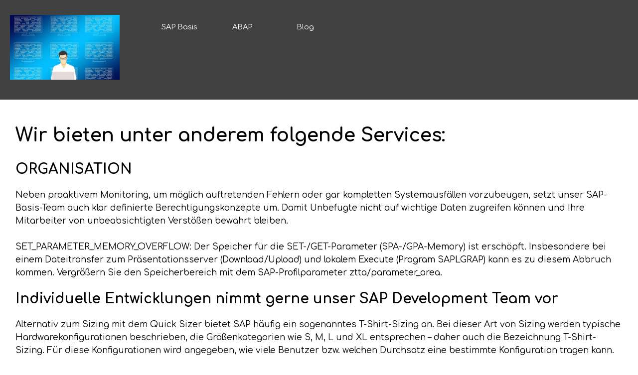

--- FILE ---
content_type: text/html
request_url: https://sap-basis.x10.bz/g1_wir_bieten_unter_anderem_folgende_services.html
body_size: 4629
content:
<!DOCTYPE html><!-- HTML5 -->
<html prefix="og: http://ogp.me/ns#" lang="de-DE" dir="ltr">
	<head>
		<title>SAP Basis Wir bieten unter anderem folgende Services: - SAP Basis</title>
		<meta charset="utf-8" />
		<!--[if IE]><meta http-equiv="ImageToolbar" content="False" /><![endif]-->
		<meta name="author" content="Shortcut IT GmbH" />
		<meta name="generator" content="Incomedia WebSite X5 Evo 2023.2.8 - www.websitex5.com" />
		<meta name="description" content="SAP Basis Wir bieten unter anderem folgende Services:" />
		<meta name="keywords" content="SAP Basis;SAP Basisadministration" />
		<meta property="og:image" content="https://sap-basis.x10.bz/favImage.png" />
		<meta property="og:image:type" content="image/png">
		<meta property="og:image:width" content="256">
		<meta property="og:image:height" content="171">
		<meta name="viewport" content="width=device-width, initial-scale=1" />
		
		<link rel="stylesheet" href="style/reset.css?2023-2-8-0" media="screen,print" />
		<link rel="stylesheet" href="style/print.css?2023-2-8-0" media="print" />
		<link rel="stylesheet" href="style/style.css?2023-2-8-0" media="screen,print" />
		<link rel="stylesheet" href="style/template.css?2023-2-8-0" media="screen" />
		<link rel="stylesheet" href="pcss/sap-basis-t.css?2023-2-8-0-638313265457117178" media="screen,print" />
		<script src="res/jquery.js?2023-2-8-0"></script>
		<script src="res/x5engine.js?2023-2-8-0" data-files-version="2023-2-8-0"></script>
		<script>
			window.onload = function(){ checkBrowserCompatibility('Der von Ihnen verwendete Browser unterstützt nicht die die Funktionen, die für die Anzeige dieser Website benötigt werden.','Der von Ihnen verwendete Browser unterstützt möglicherweise nicht die die Funktionen, die für die Anzeige dieser Website benötigt werden.','[1]Browser aktualisieren[/1] oder [2]Vorgang fortsetzen[/2].','http://outdatedbrowser.com/'); };
			x5engine.utils.currentPagePath = 'g1_wir_bieten_unter_anderem_folgende_services.html';
			x5engine.boot.push(function () { x5engine.imPageToTop.initializeButton({}); });
		</script>
		<link rel="icon" href="favicon.png?2023-2-8-0-638313265456894364" type="image/png" />
		<link rel="alternate" type="application/rss+xml" title="Blog" href="blog/x5feed.php" />
	</head>
	<body>
		<div id="imPageExtContainer">
			<div id="imPageIntContainer">
				<div id="imHeaderBg"></div>
				<div id="imFooterBg"></div>
				<div id="imPage">
					<header id="imHeader">
						<h1 class="imHidden">SAP Basis Wir bieten unter anderem folgende Services: - SAP Basis</h1>
						<div id="imHeaderObjects"><div id="imHeader_imMenuObject_12_wrapper" class="template-object-wrapper"><!-- UNSEARCHABLE --><div id="imHeader_imMenuObject_12"><div id="imHeader_imMenuObject_12_container"><div class="hamburger-button hamburger-component"><div><div><div class="hamburger-bar"></div><div class="hamburger-bar"></div><div class="hamburger-bar"></div></div></div></div><div class="hamburger-menu-background-container hamburger-component">
	<div class="hamburger-menu-background menu-mobile menu-mobile-animated hidden">
		<div class="hamburger-menu-close-button"><span>&times;</span></div>
	</div>
</div>
<ul class="menu-mobile-animated hidden">
	<li class="imMnMnFirst imPage" data-link-paths=",/sap-basis.html">
<div class="label-wrapper">
<div class="label-inner-wrapper">
		<a class="label" href="sap-basis.html">
SAP Basis		</a>
</div>
</div>
	</li><li class="imMnMnMiddle imPage" data-link-paths=",/abap.html">
<div class="label-wrapper">
<div class="label-inner-wrapper">
		<a class="label" href="abap.html">
ABAP		</a>
</div>
</div>
	</li><li class="imMnMnLast imLevel" data-link-paths=",/blog/index.php,/blog/" data-link-hash="-1004162301"><div class="label-wrapper"><div class="label-inner-wrapper"><a href="blog/index.php" class="label" onclick="return x5engine.utils.location('blog/index.php', null, false)">Blog</a></div></div></li></ul></div></div><!-- UNSEARCHABLE END --><script>
var imHeader_imMenuObject_12_settings = {
	'menuId': 'imHeader_imMenuObject_12',
	'responsiveMenuEffect': 'slide',
	'responsiveMenuLevelOpenEvent': 'mouseover',
	'animationDuration': 1000,
}
x5engine.boot.push(function(){x5engine.initMenu(imHeader_imMenuObject_12_settings)});
$(function () {$('#imHeader_imMenuObject_12_container ul li').not('.imMnMnSeparator').each(function () {    var $this = $(this), timeout = 0;    $this.on('mouseenter', function () {        if($(this).parents('#imHeader_imMenuObject_12_container-menu-opened').length > 0) return;         clearTimeout(timeout);        setTimeout(function () { $this.children('ul, .multiple-column').stop(false, false).fadeIn(); }, 250);    }).on('mouseleave', function () {        if($(this).parents('#imHeader_imMenuObject_12_container-menu-opened').length > 0) return;         timeout = setTimeout(function () { $this.children('ul, .multiple-column').stop(false, false).fadeOut(); }, 250);    });});});

</script>
</div><div id="imHeader_imMenuObject_21_wrapper" class="template-object-wrapper"><!-- UNSEARCHABLE --><div id="imHeader_imMenuObject_21"><div id="imHeader_imMenuObject_21_container"><div class="hamburger-button hamburger-component"><div><div><div class="hamburger-bar"></div><div class="hamburger-bar"></div><div class="hamburger-bar"></div></div></div></div><div class="hamburger-menu-background-container hamburger-component">
	<div class="hamburger-menu-background menu-mobile menu-mobile-animated hidden">
		<div class="hamburger-menu-close-button"><span>&times;</span></div>
	</div>
</div>
<ul class="menu-mobile-animated hidden">
	<li class="imMnMnFirst imPage" data-link-paths=",/sap-basis.html">
<div class="label-wrapper">
<div class="label-inner-wrapper">
		<a class="label" href="sap-basis.html">
SAP Basis		</a>
</div>
</div>
	</li><li class="imMnMnMiddle imPage" data-link-paths=",/abap.html">
<div class="label-wrapper">
<div class="label-inner-wrapper">
		<a class="label" href="abap.html">
ABAP		</a>
</div>
</div>
	</li><li class="imMnMnLast imLevel" data-link-paths=",/blog/index.php,/blog/" data-link-hash="-1004162301"><div class="label-wrapper"><div class="label-inner-wrapper"><a href="blog/index.php" class="label" onclick="return x5engine.utils.location('blog/index.php', null, false)">Blog</a></div></div></li></ul></div></div><!-- UNSEARCHABLE END --><script>
var imHeader_imMenuObject_21_settings = {
	'menuId': 'imHeader_imMenuObject_21',
	'responsiveMenuEffect': 'slide',
	'responsiveMenuLevelOpenEvent': 'mouseover',
	'animationDuration': 1000,
}
x5engine.boot.push(function(){x5engine.initMenu(imHeader_imMenuObject_21_settings)});
$(function () {$('#imHeader_imMenuObject_21_container ul li').not('.imMnMnSeparator').each(function () {    var $this = $(this), timeout = 0;    $this.on('mouseenter', function () {        if($(this).parents('#imHeader_imMenuObject_21_container-menu-opened').length > 0) return;         clearTimeout(timeout);        timeout = setTimeout(function () { $this.children('ul, .multiple-column').stop(false, false).addClass('rotate-menu'); }, 250);    }).on('mouseleave', function () {        if($(this).parents('#imHeader_imMenuObject_21_container-menu-opened').length > 0) return;         timeout = setTimeout(function () { $this.children('ul, .multiple-column').stop(false, false).removeClass('rotate-menu'); }, 250);    });});});
$(function () {$('#imHeader_imMenuObject_21_container > ul > li').not('.imMnMnSeparator').each(function () {    var $this = $(this), timeout = 0;    $this.on('mouseenter', function () {        clearTimeout(timeout);        var overElem = $this.children('.sweeper');        if(overElem.length == 0)            overElem = $this.children('.label-wrapper').clone().appendTo($this).wrap('<div class="sweeper"></div>').addClass('label-wrapper-over').parent();        setTimeout(function(){overElem.addClass('animated');}, 10);    }).on('mouseleave', function () {        var overElem = $this.children('.sweeper');        overElem.removeClass('animated');        timeout = setTimeout(function(){overElem.remove();}, 500);    });});});
</script>
</div><div id="imHeader_imObjectImage_25_wrapper" class="template-object-wrapper"><div id="imHeader_imObjectImage_25"><div id="imHeader_imObjectImage_25_container"><a href="index.html" onmouseover="x5engine.imTip.Show($('#imHeader_imObjectImage_25'), { text: 'Zur Startseite', width: 180});" onclick="return x5engine.utils.location('index.html', null, false)"><img src="images/logo.png" title="" alt="SAP Basis Admin" width="220" height="147" />
</a></div></div></div></div>
					</header>
					<div id="imStickyBarContainer">
						<div id="imStickyBarGraphics"></div>
						<div id="imStickyBar">
							<div id="imStickyBarObjects"><div id="imStickyBar_imMenuObject_04_wrapper" class="template-object-wrapper"><!-- UNSEARCHABLE --><div id="imStickyBar_imMenuObject_04"><div id="imStickyBar_imMenuObject_04_container"><div class="hamburger-button hamburger-component"><div><div><div class="hamburger-bar"></div><div class="hamburger-bar"></div><div class="hamburger-bar"></div></div></div></div><div class="hamburger-menu-background-container hamburger-component">
	<div class="hamburger-menu-background menu-mobile menu-mobile-animated hidden">
		<div class="hamburger-menu-close-button"><span>&times;</span></div>
	</div>
</div>
<ul class="menu-mobile-animated hidden">
	<li class="imMnMnFirst imPage" data-link-paths=",/sap-basis.html">
<div class="label-wrapper">
<div class="label-inner-wrapper">
		<a class="label" href="sap-basis.html">
SAP Basis		</a>
</div>
</div>
	</li><li class="imMnMnMiddle imPage" data-link-paths=",/abap.html">
<div class="label-wrapper">
<div class="label-inner-wrapper">
		<a class="label" href="abap.html">
ABAP		</a>
</div>
</div>
	</li><li class="imMnMnLast imLevel" data-link-paths=",/blog/index.php,/blog/" data-link-hash="-1004162301"><div class="label-wrapper"><div class="label-inner-wrapper"><a href="blog/index.php" class="label" onclick="return x5engine.utils.location('blog/index.php', null, false)">Blog</a></div></div></li></ul></div></div><!-- UNSEARCHABLE END --><script>
var imStickyBar_imMenuObject_04_settings = {
	'menuId': 'imStickyBar_imMenuObject_04',
	'responsiveMenuEffect': 'slide',
	'responsiveMenuLevelOpenEvent': 'mouseover',
	'animationDuration': 1000,
}
x5engine.boot.push(function(){x5engine.initMenu(imStickyBar_imMenuObject_04_settings)});
$(function () {$('#imStickyBar_imMenuObject_04_container ul li').not('.imMnMnSeparator').each(function () {    var $this = $(this), timeout = 0;    $this.on('mouseenter', function () {        if($(this).parents('#imStickyBar_imMenuObject_04_container-menu-opened').length > 0) return;         clearTimeout(timeout);        setTimeout(function () { $this.children('ul, .multiple-column').stop(false, false).fadeIn(); }, 250);    }).on('mouseleave', function () {        if($(this).parents('#imStickyBar_imMenuObject_04_container-menu-opened').length > 0) return;         timeout = setTimeout(function () { $this.children('ul, .multiple-column').stop(false, false).fadeOut(); }, 250);    });});});

</script>
</div><div id="imStickyBar_imMenuObject_08_wrapper" class="template-object-wrapper"><!-- UNSEARCHABLE --><div id="imStickyBar_imMenuObject_08"><div id="imStickyBar_imMenuObject_08_container"><div class="hamburger-button hamburger-component"><div><div><div class="hamburger-bar"></div><div class="hamburger-bar"></div><div class="hamburger-bar"></div></div></div></div><div class="hamburger-menu-background-container hamburger-component">
	<div class="hamburger-menu-background menu-mobile menu-mobile-animated hidden">
		<div class="hamburger-menu-close-button"><span>&times;</span></div>
	</div>
</div>
<ul class="menu-mobile-animated hidden">
	<li class="imMnMnFirst imPage" data-link-paths=",/sap-basis.html">
<div class="label-wrapper">
<div class="label-inner-wrapper">
		<a class="label" href="sap-basis.html">
SAP Basis		</a>
</div>
</div>
	</li><li class="imMnMnMiddle imPage" data-link-paths=",/abap.html">
<div class="label-wrapper">
<div class="label-inner-wrapper">
		<a class="label" href="abap.html">
ABAP		</a>
</div>
</div>
	</li><li class="imMnMnLast imLevel" data-link-paths=",/blog/index.php,/blog/" data-link-hash="-1004162301"><div class="label-wrapper"><div class="label-inner-wrapper"><a href="blog/index.php" class="label" onclick="return x5engine.utils.location('blog/index.php', null, false)">Blog</a></div></div></li></ul></div></div><!-- UNSEARCHABLE END --><script>
var imStickyBar_imMenuObject_08_settings = {
	'menuId': 'imStickyBar_imMenuObject_08',
	'responsiveMenuEffect': 'slide',
	'responsiveMenuLevelOpenEvent': 'mouseover',
	'animationDuration': 1000,
}
x5engine.boot.push(function(){x5engine.initMenu(imStickyBar_imMenuObject_08_settings)});
$(function () {$('#imStickyBar_imMenuObject_08_container ul li').not('.imMnMnSeparator').each(function () {    var $this = $(this), timeout = 0;    $this.on('mouseenter', function () {        if($(this).parents('#imStickyBar_imMenuObject_08_container-menu-opened').length > 0) return;         clearTimeout(timeout);        timeout = setTimeout(function () { $this.children('ul, .multiple-column').stop(false, false).addClass('rotate-menu'); }, 250);    }).on('mouseleave', function () {        if($(this).parents('#imStickyBar_imMenuObject_08_container-menu-opened').length > 0) return;         timeout = setTimeout(function () { $this.children('ul, .multiple-column').stop(false, false).removeClass('rotate-menu'); }, 250);    });});});
$(function () {$('#imStickyBar_imMenuObject_08_container > ul > li').not('.imMnMnSeparator').each(function () {    var $this = $(this), timeout = 0;    $this.on('mouseenter', function () {        clearTimeout(timeout);        var overElem = $this.children('.sweeper');        if(overElem.length == 0)            overElem = $this.children('.label-wrapper').clone().appendTo($this).wrap('<div class="sweeper"></div>').addClass('label-wrapper-over').parent();        setTimeout(function(){overElem.addClass('animated');}, 10);    }).on('mouseleave', function () {        var overElem = $this.children('.sweeper');        overElem.removeClass('animated');        timeout = setTimeout(function(){overElem.remove();}, 500);    });});});
</script>
</div><div id="imStickyBar_imObjectImage_09_wrapper" class="template-object-wrapper"><div id="imStickyBar_imObjectImage_09"><div id="imStickyBar_imObjectImage_09_container"><a href="index.html" onmouseover="x5engine.imTip.Show($('#imStickyBar_imObjectImage_09'), { text: 'Zur Startseite', width: 180});" onclick="return x5engine.utils.location('index.html', null, false)"><img src="images/logo_ylu6b99x.png" title="" alt="SAP Basis Admin" width="86" height="58" />
</a></div></div></div></div>
						</div>
					</div>
					<a class="imHidden" href="#imGoToCont" title="Überspringen Sie das Hauptmenü">Direkt zum Seiteninhalt</a>
					<div id="imSideBar">
						<div id="imSideBarObjects"></div>
					</div>
					<div id="imContentGraphics"></div>
					<main id="imContent">
						<a id="imGoToCont"></a>
						<div id="imPageRow_1" class="imPageRow">
						
						</div>
						<div id="imCell_4" class=""> <div id="imCellStyleGraphics_4"></div><div id="imCellStyleBorders_4"></div><div id="imTextObject_366_04">
							<div data-index="0"  class="text-tab-content grid-prop current-tab "  id="imTextObject_366_04_tab0" style="opacity: 1; ">
								<div class="text-inner">
									<div class="imHeading1">Wir bieten unter anderem folgende Services:</div><div class="imHeading2">ORGANISATION</div><div>Neben proaktivem Monitoring, um möglich auftretenden Fehlern oder gar kompletten Systemausfällen vorzubeugen, setzt unser SAP-Basis-Team auch klar definierte Berechtigungskonzepte um. Damit Unbefugte nicht auf wichtige Daten zugreifen können und Ihre Mitarbeiter von unbeabsichtigten Verstößen bewahrt bleiben. </div><div><div><span class="fs13lh1-5"><br></span></div><div><span class="fs13lh1-5">SET_PARAMETER_MEMORY_OVERFLOW: Der Speicher für die SET-/GET-Parameter (SPA-/GPA-Memory) ist erschöpft. Insbesondere bei einem Dateitransfer zum Präsentationsserver (Download/Upload) und lokalem Execute (Program SAPLGRAP) kann es zu diesem Abbruch kommen. Vergrößern Sie den Speicherbereich mit dem SAP-Profilparameter ztta/parameter_area. </span></div></div><div class="imHeading2">Individuelle Entwicklungen nimmt gerne unser SAP Development Team vor</div><div><div><span class="fs13lh1-5">Alternativ zum Sizing mit dem Quick Sizer bietet SAP häufig ein sogenanntes T-Shirt-Sizing an. Bei dieser Art von Sizing werden typische Hardwarekonfigurationen beschrieben, die Größenkategorien wie S, M, L und XL entsprechen – daher auch die Bezeichnung T-Shirt-Sizing. Für diese Konfigurationen wird angegeben, wie viele Benutzer bzw. welchen Durchsatz eine bestimmte Konfiguration tragen kann. Ein Beispiel für ein T-Shirt- Sizing ist das Sizing für SAP Enterprise Point-of-Sale (POS). Die Sizing- Guidelines finden Sie im SAP Support Portal unter http://service.sap.com/ sizing > Sizing Guidelines > Industries. Dort finden Sie u. a. die folgenden Angaben für eine mittelgroße Installation mit 100 angeschlossenen Terminals: 800 SAPS und 1 GB Hauptspeicher für den Applikationsserver, 100 SAPS und 1 GB Hauptspeicher für die Messaging-Middleware sowie 400 SAPS und 1 GB Hauptspeicher für die Datenbankinstanz. Bitte beachten Sie, dass diese Zahlen nur ein Beispiel darstellen. Sie können veralten und zeigen auch nur einen kleinen Ausschnitt der Sizing-Anleitung. Sie dürfen daher nicht als Grundlage für ein Sizing verwendet werden. </span></div></div><div><span class="fs13lh1-5"><br></span></div><div><div><span class="fs13lh1-5"><div>Auf <a href="https://www.sap-corner.de" target="_blank" class="imCssLink">www.sap-corner.de</a> finden Sie ebenfalls viele nützliche Informationen zum Thema SAP Basis. </div>
</span></div></div><div><div><span class="fs13lh1-5"><br></span></div><div><span class="fs13lh1-5">Auf wie viele Rechner soll die Datenbankebene verteilt werden? Auf diese Frage gibt es folgende Antworten: Die Datenbank Ihres SAP-Systems kann exklusiv auf einem Rechner betrieben werden. Sie können grundsätzlich mehrere Datenbanken auf einem Rechner betreiben. Sie können eine Datenbank zusammen mit SAP-Applikationsservern auf einem Rechner betreiben (SAP-Hinweis 1953429), insbesondere zusammen mit der zentralen SAP-Instanz. Die Datenbankebene kann auf mehrere Rechner verteilt werden. Dies stellen wir in diesem Abschnitt speziell für SAP HANA dar, aber auch andere Datenbankensysteme bieten diese Option an. </span></div></div><div><span class="fs13lh1-5"><br></span></div><div><div>Mit <a href="https://www.shortcut-it.com/basisadministration.html" target="_blank" class="imCssLink">"Shortcut for SAP Systems"</a> werden Aufgaben im Bereich der SAP Basis vereinfacht und fehlende Funktionen des Standards ergänzt. </div></div><div><span class="fs13lh1-5"><br></span></div><div><span class="fs13lh1-5">Beispiele dafür sind Datenbankselektionen in großen Tabellen ohne oder mit ungeeigneter Indexunterstützung und Schleifen über interne Tabellen im Programm.</span></div><div><br></div><div><span class="fs13lh1-5">Dazu senden sie von SAP genau definierte Daten über den Ablauf des Benchmarks an SAP.</span></div><div><span class="fs13lh1-5"><br></span></div><div><div><span class="fs13lh1-5"><div>Schluss mit der unübersichtlichen Zettelwirtschaft macht die Freeware <a href="https://www.scribblepapers.de" target="_blank" class="imCssLink">Scribble Papers</a>. Allerdings eignet sich das Tool auch dazu, neben Notizen Textdokumente und Textschnipseln aller Art abzulegen, zu strukturieren und schnell aufzufinden.</div></span></div></div>
								</div>
							</div>
						
						</div>
						</div>
					</main>
					<footer id="imFooter">
						<div id="imFooterObjects"><div id="imFooter_imMenuObject_25_wrapper" class="template-object-wrapper"><!-- UNSEARCHABLE --><div id="imFooter_imMenuObject_25"><div id="imFooter_imMenuObject_25_container"><div class="hamburger-button hamburger-component"><div><div><div class="hamburger-bar"></div><div class="hamburger-bar"></div><div class="hamburger-bar"></div></div></div></div><div class="hamburger-menu-background-container hamburger-component">
	<div class="hamburger-menu-background menu-mobile menu-mobile-animated hidden">
		<div class="hamburger-menu-close-button"><span>&times;</span></div>
	</div>
</div>
<ul class="menu-mobile-animated hidden">
	<li class=" imPage" data-link-paths=",/contact.html">
<div class="label-wrapper">
<div class="label-inner-wrapper">
		<a class="label" href="contact.html">
Kontakt		</a>
</div>
</div>
	</li></ul></div></div><!-- UNSEARCHABLE END --><script>
var imFooter_imMenuObject_25_settings = {
	'menuId': 'imFooter_imMenuObject_25',
	'responsiveMenuEffect': 'slide',
	'responsiveMenuLevelOpenEvent': 'mouseover',
	'animationDuration': 1000,
}
x5engine.boot.push(function(){x5engine.initMenu(imFooter_imMenuObject_25_settings)});
$(function () {$('#imFooter_imMenuObject_25_container ul li').not('.imMnMnSeparator').each(function () {    var $this = $(this), timeout = 0;    $this.on('mouseenter', function () {        if($(this).parents('#imFooter_imMenuObject_25_container-menu-opened').length > 0) return;         clearTimeout(timeout);        timeout = setTimeout(function () { $this.children('ul, .multiple-column').stop(false, false).addClass('rotate-menu'); }, 250);    }).on('mouseleave', function () {        if($(this).parents('#imFooter_imMenuObject_25_container-menu-opened').length > 0) return;         timeout = setTimeout(function () { $this.children('ul, .multiple-column').stop(false, false).removeClass('rotate-menu'); }, 250);    });});});
$(function () {$('#imFooter_imMenuObject_25_container > ul > li').not('.imMnMnSeparator').each(function () {    var $this = $(this), timeout = 0;    $this.on('mouseenter', function () {        clearTimeout(timeout);        var overElem = $this.children('.sweeper');        if(overElem.length == 0)            overElem = $this.children('.label-wrapper').clone().appendTo($this).wrap('<div class="sweeper"></div>').addClass('label-wrapper-over').parent();        setTimeout(function(){overElem.addClass('animated');}, 10);    }).on('mouseleave', function () {        var overElem = $this.children('.sweeper');        overElem.removeClass('animated');        timeout = setTimeout(function(){overElem.remove();}, 500);    });});});
</script>
</div><div id="imFooter_imMenuObject_26_wrapper" class="template-object-wrapper"><!-- UNSEARCHABLE --><div id="imFooter_imMenuObject_26"><div id="imFooter_imMenuObject_26_container"><div class="hamburger-button hamburger-component"><div><div><div class="hamburger-bar"></div><div class="hamburger-bar"></div><div class="hamburger-bar"></div></div></div></div><div class="hamburger-menu-background-container hamburger-component">
	<div class="hamburger-menu-background menu-mobile menu-mobile-animated hidden">
		<div class="hamburger-menu-close-button"><span>&times;</span></div>
	</div>
</div>
<ul class="menu-mobile-animated hidden">
	<li class="imMnMnFirst imPage" data-link-paths=",/impressum.html">
<div class="label-wrapper">
<div class="label-inner-wrapper">
		<a class="label" href="impressum.html">
Impressum		</a>
</div>
</div>
	</li><li class="imMnMnMiddle imPage" data-link-paths=",/agb.html">
<div class="label-wrapper">
<div class="label-inner-wrapper">
		<a class="label" href="agb.html">
AGB		</a>
</div>
</div>
	</li><li class="imMnMnLast imPage" data-link-paths=",/dataprivacynotices.html">
<div class="label-wrapper">
<div class="label-inner-wrapper">
		<a class="label" href="dataprivacynotices.html">
Datenschutzhinweise		</a>
</div>
</div>
	</li></ul></div></div><!-- UNSEARCHABLE END --><script>
var imFooter_imMenuObject_26_settings = {
	'menuId': 'imFooter_imMenuObject_26',
	'responsiveMenuEffect': 'slide',
	'responsiveMenuLevelOpenEvent': 'mouseover',
	'animationDuration': 1000,
}
x5engine.boot.push(function(){x5engine.initMenu(imFooter_imMenuObject_26_settings)});
$(function () {$('#imFooter_imMenuObject_26_container ul li').not('.imMnMnSeparator').each(function () {    var $this = $(this), timeout = 0;    $this.on('mouseenter', function () {        if($(this).parents('#imFooter_imMenuObject_26_container-menu-opened').length > 0) return;         clearTimeout(timeout);        timeout = setTimeout(function () { $this.children('ul, .multiple-column').stop(false, false).addClass('rotate-menu'); }, 250);    }).on('mouseleave', function () {        if($(this).parents('#imFooter_imMenuObject_26_container-menu-opened').length > 0) return;         timeout = setTimeout(function () { $this.children('ul, .multiple-column').stop(false, false).removeClass('rotate-menu'); }, 250);    });});});
$(function () {$('#imFooter_imMenuObject_26_container > ul > li').not('.imMnMnSeparator').each(function () {    var $this = $(this), timeout = 0;    $this.on('mouseenter', function () {        clearTimeout(timeout);        var overElem = $this.children('.sweeper');        if(overElem.length == 0)            overElem = $this.children('.label-wrapper').clone().appendTo($this).wrap('<div class="sweeper"></div>').addClass('label-wrapper-over').parent();        setTimeout(function(){overElem.addClass('animated');}, 10);    }).on('mouseleave', function () {        var overElem = $this.children('.sweeper');        overElem.removeClass('animated');        timeout = setTimeout(function(){overElem.remove();}, 500);    });});});
</script>
</div><div id="imFooter_imObjectTitle_27_wrapper" class="template-object-wrapper"><div id="imFooter_imObjectTitle_27"><span id ="imFooter_imObjectTitle_27_text" >SAP BASIS</span></div></div><div id="imFooter_imMenuObject_28_wrapper" class="template-object-wrapper"><!-- UNSEARCHABLE --><div id="imFooter_imMenuObject_28"><div id="imFooter_imMenuObject_28_container"><div class="hamburger-button hamburger-component"><div><div><div class="hamburger-bar"></div><div class="hamburger-bar"></div><div class="hamburger-bar"></div></div></div></div><div class="hamburger-menu-background-container hamburger-component">
	<div class="hamburger-menu-background menu-mobile menu-mobile-animated hidden">
		<div class="hamburger-menu-close-button"><span>&times;</span></div>
	</div>
</div>
<ul class="menu-mobile-animated hidden">
	<li class="imMnMnFirst imLevel"><div class="label-wrapper"><div class="label-inner-wrapper"><span class="label">SAP Basis</span></div></div><div class="multiple-column" style=" width: 50px;"><ul  class="open-right imUlCl-1">
<li class="imMnMnFirst imPage" data-link-paths=",/sap-basis-links.html">
<div class="label-wrapper">
<div class="label-inner-wrapper">
		<a class="label" href="sap-basis-links.html">
SAP Basis Links		</a>
</div>
</div>
	</li><li class=" imPage" data-link-paths=",/sap-basis-links-en.html">
<div class="label-wrapper">
<div class="label-inner-wrapper">
		<a class="label" href="sap-basis-links-en.html">
SAP Basis Links - EN		</a>
</div>
</div>
	</li></ul></div></li><li class="imMnMnMiddle imLevel"><div class="label-wrapper"><div class="label-inner-wrapper"><span class="label">SAP Systemkopie</span></div></div><div class="multiple-column" style=" width: 50px;"><ul  class="open-right imUlCl-2">
<li class="imMnMnFirst imPage" data-link-paths=",/sap-systemkopie-links.html">
<div class="label-wrapper">
<div class="label-inner-wrapper">
		<a class="label" href="sap-systemkopie-links.html">
SAP Systemkopie Links		</a>
</div>
</div>
	</li><li class=" imPage" data-link-paths=",/sap-system-copy-links.html">
<div class="label-wrapper">
<div class="label-inner-wrapper">
		<a class="label" href="sap-system-copy-links.html">
SAP system copy links - EN		</a>
</div>
</div>
	</li></ul></div></li><li class="imMnMnMiddle imLevel"><div class="label-wrapper"><div class="label-inner-wrapper"><span class="label">SAP Benutzer</span></div></div><div class="multiple-column" style=" width: 50px;"><ul  class="open-right imUlCl-3">
<li class="imMnMnFirst imPage" data-link-paths=",/sap-benutzer-links.html">
<div class="label-wrapper">
<div class="label-inner-wrapper">
		<a class="label" href="sap-benutzer-links.html">
SAP Benutzer Links		</a>
</div>
</div>
	</li><li class=" imPage" data-link-paths=",/sap-user-links.html">
<div class="label-wrapper">
<div class="label-inner-wrapper">
		<a class="label" href="sap-user-links.html">
SAP User Links - EN		</a>
</div>
</div>
	</li></ul></div></li><li class="imMnMnMiddle imLevel"><div class="label-wrapper"><div class="label-inner-wrapper"><span class="label">SAP Support</span></div></div><div class="multiple-column" style=" width: 50px;"><ul  class="open-right imUlCl-4">
<li class="imMnMnFirst imPage" data-link-paths=",/sap-support-links.html">
<div class="label-wrapper">
<div class="label-inner-wrapper">
		<a class="label" href="sap-support-links.html">
SAP Support Links		</a>
</div>
</div>
	</li><li class=" imPage" data-link-paths=",/sap-support-links-en.html">
<div class="label-wrapper">
<div class="label-inner-wrapper">
		<a class="label" href="sap-support-links-en.html">
SAP Support Links - EN		</a>
</div>
</div>
	</li></ul></div></li><li class="imMnMnMiddle imLevel"><div class="label-wrapper"><div class="label-inner-wrapper"><span class="label">SAP Datensicherung</span></div></div><div class="multiple-column" style=" width: 50px;"><ul  class="open-right imUlCl-5">
<li class="imMnMnFirst imPage" data-link-paths=",/sap-datensicherung-links.html">
<div class="label-wrapper">
<div class="label-inner-wrapper">
		<a class="label" href="sap-datensicherung-links.html">
SAP Datensicherung Links		</a>
</div>
</div>
	</li><li class=" imPage" data-link-paths=",/sap-backup-links.html">
<div class="label-wrapper">
<div class="label-inner-wrapper">
		<a class="label" href="sap-backup-links.html">
SAP Backup Links - EN		</a>
</div>
</div>
	</li></ul></div></li><li class="imMnMnMiddle imLevel"><div class="label-wrapper"><div class="label-inner-wrapper"><span class="label">SAP Datenkorrektur</span></div></div></li><li class="imMnMnMiddle imLevel"><div class="label-wrapper"><div class="label-inner-wrapper"><span class="label">SAP Berechtigungen</span></div></div><div class="multiple-column" style=" width: 50px;"><ul  class="open-right imUlCl-6">
<li class="imMnMnFirst imPage" data-link-paths=",/sap-berechtigungen-links.html">
<div class="label-wrapper">
<div class="label-inner-wrapper">
		<a class="label" href="sap-berechtigungen-links.html">
SAP Berechtigungen Links		</a>
</div>
</div>
	</li><li class=" imPage" data-link-paths=",/sap-authorizations-links-en.html">
<div class="label-wrapper">
<div class="label-inner-wrapper">
		<a class="label" href="sap-authorizations-links-en.html">
SAP Authorizations Links - EN		</a>
</div>
</div>
	</li></ul></div></li><li class="imMnMnLast imPage" data-link-paths=",/mirrors.html">
<div class="label-wrapper">
<div class="label-inner-wrapper">
		<a class="label" href="mirrors.html">
Mirrors		</a>
</div>
</div>
	</li></ul></div></div><!-- UNSEARCHABLE END --><script>
var imFooter_imMenuObject_28_settings = {
	'menuId': 'imFooter_imMenuObject_28',
	'responsiveMenuEffect': 'none',
	'responsiveMenuLevelOpenEvent': 'mouseover',
	'animationDuration': 0,
}
x5engine.boot.push(function(){x5engine.initMenu(imFooter_imMenuObject_28_settings)});
$(function () {$('#imFooter_imMenuObject_28_container ul li').not('.imMnMnSeparator').each(function () {    var $this = $(this), timeout = 0;    $this.on('mouseenter', function () {        if($(this).parents('#imFooter_imMenuObject_28_container-menu-opened').length > 0) return;         clearTimeout(timeout);        setTimeout(function () { $this.children('ul, .multiple-column').stop(false, false).fadeIn(); }, 250);    }).on('mouseleave', function () {        if($(this).parents('#imFooter_imMenuObject_28_container-menu-opened').length > 0) return;         timeout = setTimeout(function () { $this.children('ul, .multiple-column').stop(false, false).fadeOut(); }, 250);    });});});

</script>
</div></div>
					</footer>
				</div>
				<span class="imHidden"><a href="#imGoToCont" title="Lesen Sie den Inhalt der Seite noch einmal durch">Zurück zum Seiteninhalt</a></span>
			</div>
		</div>
		
		<noscript class="imNoScript"><div class="alert alert-red">Um diese Website nutzen zu können, aktivieren Sie bitte JavaScript.</div></noscript>
	</body>
</html>


--- FILE ---
content_type: text/css
request_url: https://sap-basis.x10.bz/style/template.css?2023-2-8-0
body_size: 317
content:
html { position: relative; margin: 0; padding: 0; height: 100%; }
body { margin: 0; padding: 0; text-align: left; height: 100%; }
#imPageExtContainer {min-height: 100%; }
#imPageIntContainer { position: relative;}
#imPage { position: relative; width: 100%; }
#imHeaderBg { position: absolute; left: 0; top: 0; width: 100%; }
#imContent { position: relative; }
#imFooterBg { position: absolute; left: 0; bottom: 0; width: 100%; }
#imStickyBarContainer { visibility: hidden; position: fixed; overflow: hidden; }
#imPageToTop { position: fixed; bottom: 30px; right: 30px; z-index: 10500; display: none; opacity: 0.75 }
#imPageToTop:hover {opacity: 1; cursor: pointer; }
@media (min-width: 1280px) {
		#imPageExtContainer { background-image: none; background-color: rgba(255, 255, 255, 1); }
		#imPage { padding-top: 0px; padding-bottom: 0px; min-width: 1280px; }
		#imHeaderBg { height: 200px; background-image: none; background-color: rgba(65, 65, 65, 1); }
		#imHeader { background-image: none; background-color: rgba(65, 65, 65, 1); }
		#imHeaderObjects { margin-left: auto; margin-right: auto; position: relative; height: 200px; width:1280px; }
		#imContent { align-self: start; padding: 5px 0 5px 0; }
		#imContentGraphics { min-height: 820px; background-image: none; background-color: transparent; }
		#imFooterBg { height: 200px; background-image: none; background-color: rgba(64, 64, 64, 1); }
		#imFooter { background-image: none; background-color: transparent; }
		#imFooterObjects { margin-left: auto; margin-right: auto; position: relative; height: 200px; width:1280px; }
		#imSideBar { background-image: none; background-color: transparent; overflow: visible; zoom: 1; z-index: 200; }
		#imSideBarObjects { position: relative; height: 820px; }
		#imStickyBarContainer { top: 0; left: 0; right: 0; margin: auto; width: 100%; height: 60px; box-sizing: border-box; z-index: 10301; }
		#imStickyBarGraphics { top: 0; left: 0; right: 0; margin: auto; width: 100%; height: 60px; box-sizing: border-box; background-image: none; background-color: rgba(65, 65, 65, 1); position: absolute; opacity: 1}
		#imStickyBar { position: relative; top: 0; left: 0; margin: auto; width: 1280px }
		#imStickyBarObjects { position: relative; height: 60px; }
	
}
@media (max-width: 1279.9px) and (min-width: 720px) {
		#imPageExtContainer { background-image: none; background-color: rgba(255, 255, 255, 1); }
		#imPage { padding-top: 0px; padding-bottom: 0px; min-width: 720px; }
		#imHeaderBg { height: 200px; background-image: none; background-color: rgba(65, 65, 65, 1); }
		#imHeader { background-image: none; background-color: rgba(65, 65, 65, 1); }
		#imHeaderObjects { margin-left: auto; margin-right: auto; position: relative; height: 200px; width:720px; }
		#imContent { align-self: start; padding: 5px 0 5px 0; }
		#imContentGraphics { min-height: 820px; background-image: none; background-color: transparent; }
		#imFooterBg { height: 200px; background-image: none; background-color: rgba(64, 64, 64, 1); }
		#imFooter { background-image: none; background-color: transparent; }
		#imFooterObjects { margin-left: auto; margin-right: auto; position: relative; height: 200px; width:720px; }
		#imSideBar { background-image: none; background-color: transparent; overflow: visible; zoom: 1; z-index: 200; }
		#imSideBarObjects { position: relative; height: 820px; }
		#imStickyBarContainer { top: 0; left: 0; right: 0; margin: auto; width: 100%; height: 60px; box-sizing: border-box; z-index: 10301; }
		#imStickyBarGraphics { top: 0; left: 0; right: 0; margin: auto; width: 100%; height: 60px; box-sizing: border-box; background-image: none; background-color: rgba(65, 65, 65, 1); position: absolute; opacity: 1}
		#imStickyBar { position: relative; top: 0; left: 0; margin: auto; width: 720px }
		#imStickyBarObjects { position: relative; height: 60px; }
	
}
@media (max-width: 719.9px) and (min-width: 480px) {
		#imPageExtContainer { background-image: none; background-color: rgba(255, 255, 255, 1); }
		#imPage { padding-top: 0px; padding-bottom: 0px; min-width: 480px; }
		#imHeaderBg { height: 200px; background-image: none; background-color: rgba(65, 65, 65, 1); }
		#imHeader { background-image: none; background-color: rgba(65, 65, 65, 1); }
		#imHeaderObjects { margin-left: auto; margin-right: auto; position: relative; height: 200px; width:480px; }
		#imContent { align-self: start; padding: 5px 0 5px 0; }
		#imContentGraphics { min-height: 820px; background-image: none; background-color: transparent; }
		#imFooterBg { height: 200px; background-image: none; background-color: rgba(64, 64, 64, 1); }
		#imFooter { background-image: none; background-color: transparent; }
		#imFooterObjects { margin-left: auto; margin-right: auto; position: relative; height: 200px; width:480px; }
		#imSideBar { background-image: none; background-color: transparent; overflow: visible; zoom: 1; z-index: 200; }
		#imSideBarObjects { position: relative; height: 820px; }
		#imStickyBarContainer { top: 0; left: 0; right: 0; margin: auto; width: 100%; height: 60px; box-sizing: border-box; z-index: 10301; }
		#imStickyBarGraphics { top: 0; left: 0; right: 0; margin: auto; width: 100%; height: 60px; box-sizing: border-box; background-image: none; background-color: rgba(65, 65, 65, 1); position: absolute; opacity: 1}
		#imStickyBar { position: relative; top: 0; left: 0; margin: auto; width: 480px }
		#imStickyBarObjects { position: relative; height: 60px; }
	
}
@media (max-width: 479.9px)  {
		#imPageExtContainer { background-image: none; background-color: rgba(255, 255, 255, 1); }
		#imPage { padding-top: 0px; padding-bottom: 0px; }
		#imHeaderBg { height: 100px; background-image: none; background-color: rgba(65, 65, 65, 1); }
		#imHeader { background-image: none; background-color: rgba(65, 65, 65, 1); }
		#imHeaderObjects { margin-left: auto; margin-right: auto; position: relative; height: 100px; width:320px; }
		#imContent { align-self: start; padding: 5px 0 5px 0; }
		#imContentGraphics { min-height: 820px; background-image: none; background-color: transparent; }
		#imFooterBg { height: 200px; background-image: none; background-color: rgba(64, 64, 64, 1); }
		#imFooter { background-image: none; background-color: transparent; }
		#imFooterObjects { margin-left: auto; margin-right: auto; position: relative; height: 200px; width:320px; }
		#imSideBar { background-image: none; background-color: transparent; overflow: visible; zoom: 1; z-index: 200; }
		#imSideBarObjects { position: relative; height: 820px; }
		#imStickyBarContainer { top: 0; left: 0; right: 0; margin: auto; width: 100%; height: 60px; box-sizing: border-box; z-index: 10301; }
		#imStickyBarGraphics { top: 0; left: 0; right: 0; margin: auto; width: 100%; height: 60px; box-sizing: border-box; background-image: none; background-color: rgba(65, 65, 65, 1); position: absolute; opacity: 1}
		#imStickyBar { position: relative; top: 0; left: 0; margin: auto; width: 320px }
		#imStickyBarObjects { position: relative; height: 60px; }
	
}


--- FILE ---
content_type: text/css
request_url: https://sap-basis.x10.bz/pcss/sap-basis-t.css?2023-2-8-0-638313265457117178
body_size: 8591
content:
@import 'https://fonts.googleapis.com/css?family=Comfortaa:700,regular&display=swap';
@import 'https://fonts.googleapis.com/css?family=Abel:regular&display=swap';
#imPage { display: -ms-grid; display: grid; -ms-grid-columns: minmax(0, 1fr) 1280px minmax(0, 1fr); grid-template-columns: minmax(0, 1fr) 1280px minmax(0, 1fr); -ms-grid-rows: 200px auto 200px; grid-template-rows: 200px auto 200px; }
#imHeader { display: block; -ms-grid-column: 2; -ms-grid-column-span: 1; grid-column: 2 / 3; -ms-grid-row: 1; -ms-grid-row-span: 1; grid-row: 1 / 2; }
#imFooter { display: block; -ms-grid-column: 2; -ms-grid-column-span: 1; grid-column: 2 / 3; -ms-grid-row: 3; -ms-grid-row-span: 1; grid-row: 3 / 4; }
#imSideBar { display: none; }
#imContent { display: block; -ms-grid-column: 1; -ms-grid-column-span: 3; grid-column: 1 / 4; -ms-grid-row: 2; -ms-grid-row-span: 1; grid-row: 2 / 3; }
#imContentGraphics { display: block; -ms-grid-column: 2; -ms-grid-column-span: 1; grid-column: 2 / 3; -ms-grid-row: 2; -ms-grid-row-span: 1; grid-row: 2 / 3; }
@media (max-width: 1279.9px) and (min-width: 720.0px) {
	#imPage { display: -ms-grid; display: grid; -ms-grid-columns: minmax(0, 1fr) 60px 660px minmax(0, 1fr); grid-template-columns: minmax(0, 1fr) 60px 660px minmax(0, 1fr); -ms-grid-rows: 200px auto 200px; grid-template-rows: 200px auto 200px; }
	#imHeader { display: block; -ms-grid-column: 1; -ms-grid-column-span: 4; grid-column: 1 / 5; -ms-grid-row: 1; -ms-grid-row-span: 1; grid-row: 1 / 2; }
	#imFooter { display: block; -ms-grid-column: 2; -ms-grid-column-span: 2; grid-column: 2 / 4; -ms-grid-row: 3; -ms-grid-row-span: 1; grid-row: 3 / 4; }
	#imSideBar { display: block; -ms-grid-column: 2; -ms-grid-column-span: 1; grid-column: 2 / 3; -ms-grid-row: 2; -ms-grid-row-span: 1; grid-row: 2 / 3; }
	#imContent { display: block; -ms-grid-column: 1; -ms-grid-column-span: 4; grid-column: 1 / 5; -ms-grid-row: 2; -ms-grid-row-span: 1; grid-row: 2 / 3; }
	#imContentGraphics { display: block; -ms-grid-column: 3; -ms-grid-column-span: 1; grid-column: 3 / 4; -ms-grid-row: 2; -ms-grid-row-span: 1; grid-row: 2 / 3; }
	
}
@media (max-width: 719.9px) and (min-width: 480.0px) {
	#imPage { display: -ms-grid; display: grid; -ms-grid-columns: minmax(0, 1fr) 480px minmax(0, 1fr); grid-template-columns: minmax(0, 1fr) 480px minmax(0, 1fr); -ms-grid-rows: 200px auto 200px; grid-template-rows: 200px auto 200px; }
	#imHeader { display: block; -ms-grid-column: 1; -ms-grid-column-span: 3; grid-column: 1 / 4; -ms-grid-row: 1; -ms-grid-row-span: 1; grid-row: 1 / 2; }
	#imFooter { display: block; -ms-grid-column: 1; -ms-grid-column-span: 3; grid-column: 1 / 4; -ms-grid-row: 3; -ms-grid-row-span: 1; grid-row: 3 / 4; }
	#imSideBar { display: none; }
	#imContent { display: block; -ms-grid-column: 1; -ms-grid-column-span: 3; grid-column: 1 / 4; -ms-grid-row: 2; -ms-grid-row-span: 1; grid-row: 2 / 3; }
	#imContentGraphics { display: block; -ms-grid-column: 2; -ms-grid-column-span: 1; grid-column: 2 / 3; -ms-grid-row: 2; -ms-grid-row-span: 1; grid-row: 2 / 3; }
	
}
@media (max-width: 479.9px)  {
	#imPage { display: -ms-grid; display: grid; -ms-grid-columns: 0 minmax(0, 1fr) 0; grid-template-columns: 0 minmax(0, 1fr) 0; -ms-grid-rows: 100px auto 200px; grid-template-rows: 100px auto 200px; }
	#imHeader { display: block; -ms-grid-column: 1; -ms-grid-column-span: 3; grid-column: 1 / 4; -ms-grid-row: 1; -ms-grid-row-span: 1; grid-row: 1 / 2; }
	#imFooter { display: block; -ms-grid-column: 1; -ms-grid-column-span: 3; grid-column: 1 / 4; -ms-grid-row: 3; -ms-grid-row-span: 1; grid-row: 3 / 4; }
	#imSideBar { display: none; }
	#imContent { display: block; -ms-grid-column: 1; -ms-grid-column-span: 3; grid-column: 1 / 4; -ms-grid-row: 2; -ms-grid-row-span: 1; grid-row: 2 / 3; }
	#imContentGraphics { display: block; -ms-grid-column: 2; -ms-grid-column-span: 1; grid-column: 2 / 3; -ms-grid-row: 2; -ms-grid-row-span: 1; grid-row: 2 / 3; }
	
}
#imContent { display: -ms-grid; display: grid; -ms-grid-columns: minmax(0, 1fr) 8.667px 8.667px 8.667px 8.667px 8.667px 8.667px 8.667px 8.667px 8.667px 8.667px 8.667px 8.667px 8.833px 8.833px 8.833px 8.833px 8.833px 8.833px 8.833px 8.833px 8.833px 8.833px 8.833px 8.833px 8.833px 8.833px 8.833px 8.833px 8.833px 8.833px 8.833px 8.833px 8.833px 8.833px 8.833px 8.833px 8.833px 8.833px 8.833px 8.833px 8.833px 8.833px 8.833px 8.833px 8.833px 8.833px 8.833px 8.833px 8.75px 8.75px 8.75px 8.75px 8.75px 8.75px 8.75px 8.75px 8.75px 8.75px 8.75px 8.75px 8.75px 8.75px 8.75px 8.75px 8.75px 8.75px 8.75px 8.75px 8.75px 8.75px 8.75px 8.75px 8.75px 8.75px 8.75px 8.75px 8.75px 8.75px 8.75px 8.75px 8.75px 8.75px 8.75px 8.75px 8.75px 8.75px 8.75px 8.75px 8.75px 8.75px 8.75px 8.75px 8.75px 8.75px 8.75px 8.75px 8.75px 8.75px 8.75px 8.75px 8.75px 8.75px 8.75px 8.75px 8.75px 8.75px 8.75px 8.75px 8.667px 8.667px 8.667px 8.667px 8.667px 8.667px 8.667px 8.667px 8.667px 8.667px 8.667px 8.667px 8.667px 8.667px 8.667px 8.667px 8.667px 8.667px 8.667px 8.667px 8.667px 8.667px 8.667px 8.667px 8.667px 8.667px 8.667px 8.667px 8.667px 8.667px 8.667px 8.667px 8.667px 8.667px 8.667px 8.667px minmax(0, 1fr); grid-template-columns: minmax(0, 1fr) 8.667px 8.667px 8.667px 8.667px 8.667px 8.667px 8.667px 8.667px 8.667px 8.667px 8.667px 8.667px 8.833px 8.833px 8.833px 8.833px 8.833px 8.833px 8.833px 8.833px 8.833px 8.833px 8.833px 8.833px 8.833px 8.833px 8.833px 8.833px 8.833px 8.833px 8.833px 8.833px 8.833px 8.833px 8.833px 8.833px 8.833px 8.833px 8.833px 8.833px 8.833px 8.833px 8.833px 8.833px 8.833px 8.833px 8.833px 8.833px 8.75px 8.75px 8.75px 8.75px 8.75px 8.75px 8.75px 8.75px 8.75px 8.75px 8.75px 8.75px 8.75px 8.75px 8.75px 8.75px 8.75px 8.75px 8.75px 8.75px 8.75px 8.75px 8.75px 8.75px 8.75px 8.75px 8.75px 8.75px 8.75px 8.75px 8.75px 8.75px 8.75px 8.75px 8.75px 8.75px 8.75px 8.75px 8.75px 8.75px 8.75px 8.75px 8.75px 8.75px 8.75px 8.75px 8.75px 8.75px 8.75px 8.75px 8.75px 8.75px 8.75px 8.75px 8.75px 8.75px 8.75px 8.75px 8.75px 8.75px 8.667px 8.667px 8.667px 8.667px 8.667px 8.667px 8.667px 8.667px 8.667px 8.667px 8.667px 8.667px 8.667px 8.667px 8.667px 8.667px 8.667px 8.667px 8.667px 8.667px 8.667px 8.667px 8.667px 8.667px 8.667px 8.667px 8.667px 8.667px 8.667px 8.667px 8.667px 8.667px 8.667px 8.667px 8.667px 8.667px minmax(0, 1fr); -ms-grid-rows: auto auto; grid-template-rows: auto auto; }
#imContent > header { display: block; -ms-grid-column: 2; -ms-grid-column-span: 144; grid-column: 2 / 146; -ms-grid-row: 1; -ms-grid-row-span: 1; grid-row: 1 / 2; }
#imGoToCont { display: block; -ms-grid-column: 2; -ms-grid-column-span: 1; grid-column: 2 / 3; -ms-grid-row: 1; -ms-grid-row-span: 1; grid-row: 1 / 2; }
#imCell_4 { display: -ms-grid; display: grid; -ms-grid-column: 2; -ms-grid-column-span: 144; grid-column: 2 / 146; -ms-grid-row: 2; -ms-grid-row-span: 1; grid-row: 2 / 3; }
#imPageRow_1 { display: block; -ms-grid-column: 2; -ms-grid-column-span: 144; grid-column: 2 / 146; -ms-grid-row: 2; -ms-grid-row-span: 1; grid-row: 2 / 3; }
@media (max-width: 1279.9px) and (min-width: 720.0px) {
	#imContent { display: -ms-grid; display: grid; -ms-grid-columns: minmax(0, 1fr) 60px 4.417px 4.417px 4.417px 4.417px 4.417px 4.417px 4.417px 4.417px 4.417px 4.417px 4.417px 4.417px 4.5px 4.5px 4.5px 4.5px 4.5px 4.5px 4.5px 4.5px 4.5px 4.5px 4.5px 4.5px 4.5px 4.5px 4.5px 4.5px 4.5px 4.5px 4.5px 4.5px 4.5px 4.5px 4.5px 4.5px 4.5px 4.5px 4.5px 4.5px 4.5px 4.5px 4.5px 4.5px 4.5px 4.5px 4.5px 4.5px 4.5px 4.5px 4.5px 4.5px 4.5px 4.5px 4.5px 4.5px 4.5px 4.5px 4.5px 4.5px 4.5px 4.5px 4.5px 4.5px 4.5px 4.5px 4.5px 4.5px 4.5px 4.5px 4.5px 4.5px 4.5px 4.5px 4.5px 4.5px 4.5px 4.5px 4.5px 4.5px 4.5px 4.5px 4.5px 4.5px 4.5px 4.5px 4.5px 4.5px 4.5px 4.5px 4.5px 4.5px 4.5px 4.5px 4.5px 4.5px 4.5px 4.5px 4.5px 4.5px 4.5px 4.5px 4.5px 4.5px 4.5px 4.5px 4.5px 4.5px 4.417px 4.417px 4.417px 4.417px 4.417px 4.417px 4.417px 4.417px 4.417px 4.417px 4.417px 4.417px 4.417px 4.417px 4.417px 4.417px 4.417px 4.417px 4.417px 4.417px 4.417px 4.417px 4.417px 4.417px 4.417px 4.417px 4.417px 4.417px 4.417px 4.417px 4.417px 4.417px 4.417px 4.417px 4.417px 4.417px minmax(0, 1fr); grid-template-columns: minmax(0, 1fr) 60px 4.417px 4.417px 4.417px 4.417px 4.417px 4.417px 4.417px 4.417px 4.417px 4.417px 4.417px 4.417px 4.5px 4.5px 4.5px 4.5px 4.5px 4.5px 4.5px 4.5px 4.5px 4.5px 4.5px 4.5px 4.5px 4.5px 4.5px 4.5px 4.5px 4.5px 4.5px 4.5px 4.5px 4.5px 4.5px 4.5px 4.5px 4.5px 4.5px 4.5px 4.5px 4.5px 4.5px 4.5px 4.5px 4.5px 4.5px 4.5px 4.5px 4.5px 4.5px 4.5px 4.5px 4.5px 4.5px 4.5px 4.5px 4.5px 4.5px 4.5px 4.5px 4.5px 4.5px 4.5px 4.5px 4.5px 4.5px 4.5px 4.5px 4.5px 4.5px 4.5px 4.5px 4.5px 4.5px 4.5px 4.5px 4.5px 4.5px 4.5px 4.5px 4.5px 4.5px 4.5px 4.5px 4.5px 4.5px 4.5px 4.5px 4.5px 4.5px 4.5px 4.5px 4.5px 4.5px 4.5px 4.5px 4.5px 4.5px 4.5px 4.5px 4.5px 4.5px 4.5px 4.5px 4.5px 4.5px 4.5px 4.417px 4.417px 4.417px 4.417px 4.417px 4.417px 4.417px 4.417px 4.417px 4.417px 4.417px 4.417px 4.417px 4.417px 4.417px 4.417px 4.417px 4.417px 4.417px 4.417px 4.417px 4.417px 4.417px 4.417px 4.417px 4.417px 4.417px 4.417px 4.417px 4.417px 4.417px 4.417px 4.417px 4.417px 4.417px 4.417px minmax(0, 1fr); -ms-grid-rows: auto auto; grid-template-rows: auto auto; }
	#imContent > header { display: block; -ms-grid-column: 3; -ms-grid-column-span: 144; grid-column: 3 / 147; -ms-grid-row: 1; -ms-grid-row-span: 1; grid-row: 1 / 2; }
	#imGoToCont { display: block; -ms-grid-column: 3; -ms-grid-column-span: 1; grid-column: 3 / 4; -ms-grid-row: 1; -ms-grid-row-span: 1; grid-row: 1 / 2; }
	#imCell_4 { display: -ms-grid; display: grid; -ms-grid-column: 3; -ms-grid-column-span: 144; grid-column: 3 / 147; -ms-grid-row: 2; -ms-grid-row-span: 1; grid-row: 2 / 3; }
	#imPageRow_1 { display: block; -ms-grid-column: 3; -ms-grid-column-span: 144; grid-column: 3 / 147; -ms-grid-row: 2; -ms-grid-row-span: 1; grid-row: 2 / 3; }
	
}
@media (max-width: 719.9px) and (min-width: 480.0px) {
	#imContent { display: -ms-grid; display: grid; -ms-grid-columns: minmax(0, 1fr) 3.167px 3.167px 3.167px 3.167px 3.167px 3.167px 3.167px 3.167px 3.167px 3.167px 3.167px 3.167px 3.25px 3.25px 3.25px 3.25px 3.25px 3.25px 3.25px 3.25px 3.25px 3.25px 3.25px 3.25px 3.25px 3.25px 3.25px 3.25px 3.25px 3.25px 3.25px 3.25px 3.25px 3.25px 3.25px 3.25px 3.25px 3.25px 3.25px 3.25px 3.25px 3.25px 3.25px 3.25px 3.25px 3.25px 3.25px 3.25px 3.25px 3.25px 3.25px 3.25px 3.25px 3.25px 3.25px 3.25px 3.25px 3.25px 3.25px 3.25px 3.25px 3.25px 3.25px 3.25px 3.25px 3.25px 3.25px 3.25px 3.25px 3.25px 3.25px 3.25px 3.25px 3.25px 3.25px 3.25px 3.25px 3.25px 3.25px 3.25px 3.25px 3.25px 3.25px 3.25px 3.25px 3.25px 3.25px 3.25px 3.25px 3.25px 3.25px 3.25px 3.25px 3.25px 3.25px 3.25px 3.25px 3.25px 3.25px 3.25px 3.25px 3.25px 3.25px 3.25px 3.25px 3.25px 3.25px 3.25px 3.167px 3.167px 3.167px 3.167px 3.167px 3.167px 3.167px 3.167px 3.167px 3.167px 3.167px 3.167px 3.167px 3.167px 3.167px 3.167px 3.167px 3.167px 3.167px 3.167px 3.167px 3.167px 3.167px 3.167px 3.167px 3.167px 3.167px 3.167px 3.167px 3.167px 3.167px 3.167px 3.167px 3.167px 3.167px 3.167px minmax(0, 1fr); grid-template-columns: minmax(0, 1fr) 3.167px 3.167px 3.167px 3.167px 3.167px 3.167px 3.167px 3.167px 3.167px 3.167px 3.167px 3.167px 3.25px 3.25px 3.25px 3.25px 3.25px 3.25px 3.25px 3.25px 3.25px 3.25px 3.25px 3.25px 3.25px 3.25px 3.25px 3.25px 3.25px 3.25px 3.25px 3.25px 3.25px 3.25px 3.25px 3.25px 3.25px 3.25px 3.25px 3.25px 3.25px 3.25px 3.25px 3.25px 3.25px 3.25px 3.25px 3.25px 3.25px 3.25px 3.25px 3.25px 3.25px 3.25px 3.25px 3.25px 3.25px 3.25px 3.25px 3.25px 3.25px 3.25px 3.25px 3.25px 3.25px 3.25px 3.25px 3.25px 3.25px 3.25px 3.25px 3.25px 3.25px 3.25px 3.25px 3.25px 3.25px 3.25px 3.25px 3.25px 3.25px 3.25px 3.25px 3.25px 3.25px 3.25px 3.25px 3.25px 3.25px 3.25px 3.25px 3.25px 3.25px 3.25px 3.25px 3.25px 3.25px 3.25px 3.25px 3.25px 3.25px 3.25px 3.25px 3.25px 3.25px 3.25px 3.25px 3.25px 3.167px 3.167px 3.167px 3.167px 3.167px 3.167px 3.167px 3.167px 3.167px 3.167px 3.167px 3.167px 3.167px 3.167px 3.167px 3.167px 3.167px 3.167px 3.167px 3.167px 3.167px 3.167px 3.167px 3.167px 3.167px 3.167px 3.167px 3.167px 3.167px 3.167px 3.167px 3.167px 3.167px 3.167px 3.167px 3.167px minmax(0, 1fr); -ms-grid-rows: auto auto; grid-template-rows: auto auto; }
	#imContent > header { display: block; -ms-grid-column: 2; -ms-grid-column-span: 144; grid-column: 2 / 146; -ms-grid-row: 1; -ms-grid-row-span: 1; grid-row: 1 / 2; }
	#imGoToCont { display: block; -ms-grid-column: 2; -ms-grid-column-span: 1; grid-column: 2 / 3; -ms-grid-row: 1; -ms-grid-row-span: 1; grid-row: 1 / 2; }
	#imCell_4 { display: -ms-grid; display: grid; -ms-grid-column: 2; -ms-grid-column-span: 144; grid-column: 2 / 146; -ms-grid-row: 2; -ms-grid-row-span: 1; grid-row: 2 / 3; }
	#imPageRow_1 { display: block; -ms-grid-column: 2; -ms-grid-column-span: 144; grid-column: 2 / 146; -ms-grid-row: 2; -ms-grid-row-span: 1; grid-row: 2 / 3; }
	
}
@media (max-width: 479.9px)  {
	#imContent { display: -ms-grid; display: grid; -ms-grid-columns: 0 minmax(0, 1fr) minmax(0, 1fr) minmax(0, 1fr) minmax(0, 1fr) minmax(0, 1fr) minmax(0, 1fr) minmax(0, 1fr) minmax(0, 1fr) minmax(0, 1fr) minmax(0, 1fr) minmax(0, 1fr) minmax(0, 1fr) minmax(0, 1fr) minmax(0, 1fr) minmax(0, 1fr) minmax(0, 1fr) minmax(0, 1fr) minmax(0, 1fr) minmax(0, 1fr) minmax(0, 1fr) minmax(0, 1fr) minmax(0, 1fr) minmax(0, 1fr) minmax(0, 1fr) minmax(0, 1fr) minmax(0, 1fr) minmax(0, 1fr) minmax(0, 1fr) minmax(0, 1fr) minmax(0, 1fr) minmax(0, 1fr) minmax(0, 1fr) minmax(0, 1fr) minmax(0, 1fr) minmax(0, 1fr) minmax(0, 1fr) minmax(0, 1fr) minmax(0, 1fr) minmax(0, 1fr) minmax(0, 1fr) minmax(0, 1fr) minmax(0, 1fr) minmax(0, 1fr) minmax(0, 1fr) minmax(0, 1fr) minmax(0, 1fr) minmax(0, 1fr) minmax(0, 1fr) minmax(0, 1fr) minmax(0, 1fr) minmax(0, 1fr) minmax(0, 1fr) minmax(0, 1fr) minmax(0, 1fr) minmax(0, 1fr) minmax(0, 1fr) minmax(0, 1fr) minmax(0, 1fr) minmax(0, 1fr) minmax(0, 1fr) minmax(0, 1fr) minmax(0, 1fr) minmax(0, 1fr) minmax(0, 1fr) minmax(0, 1fr) minmax(0, 1fr) minmax(0, 1fr) minmax(0, 1fr) minmax(0, 1fr) minmax(0, 1fr) minmax(0, 1fr) minmax(0, 1fr) minmax(0, 1fr) minmax(0, 1fr) minmax(0, 1fr) minmax(0, 1fr) minmax(0, 1fr) minmax(0, 1fr) minmax(0, 1fr) minmax(0, 1fr) minmax(0, 1fr) minmax(0, 1fr) minmax(0, 1fr) minmax(0, 1fr) minmax(0, 1fr) minmax(0, 1fr) minmax(0, 1fr) minmax(0, 1fr) minmax(0, 1fr) minmax(0, 1fr) minmax(0, 1fr) minmax(0, 1fr) minmax(0, 1fr) minmax(0, 1fr) minmax(0, 1fr) minmax(0, 1fr) minmax(0, 1fr) minmax(0, 1fr) minmax(0, 1fr) minmax(0, 1fr) minmax(0, 1fr) minmax(0, 1fr) minmax(0, 1fr) minmax(0, 1fr) minmax(0, 1fr) minmax(0, 1fr) minmax(0, 1fr) minmax(0, 1fr) minmax(0, 1fr) minmax(0, 1fr) minmax(0, 1fr) minmax(0, 1fr) minmax(0, 1fr) minmax(0, 1fr) minmax(0, 1fr) minmax(0, 1fr) minmax(0, 1fr) minmax(0, 1fr) minmax(0, 1fr) minmax(0, 1fr) minmax(0, 1fr) minmax(0, 1fr) minmax(0, 1fr) minmax(0, 1fr) minmax(0, 1fr) minmax(0, 1fr) minmax(0, 1fr) minmax(0, 1fr) minmax(0, 1fr) minmax(0, 1fr) minmax(0, 1fr) minmax(0, 1fr) minmax(0, 1fr) minmax(0, 1fr) minmax(0, 1fr) minmax(0, 1fr) minmax(0, 1fr) minmax(0, 1fr) minmax(0, 1fr) minmax(0, 1fr) minmax(0, 1fr) minmax(0, 1fr) minmax(0, 1fr) minmax(0, 1fr) 0; grid-template-columns: 0 minmax(0, 1fr) minmax(0, 1fr) minmax(0, 1fr) minmax(0, 1fr) minmax(0, 1fr) minmax(0, 1fr) minmax(0, 1fr) minmax(0, 1fr) minmax(0, 1fr) minmax(0, 1fr) minmax(0, 1fr) minmax(0, 1fr) minmax(0, 1fr) minmax(0, 1fr) minmax(0, 1fr) minmax(0, 1fr) minmax(0, 1fr) minmax(0, 1fr) minmax(0, 1fr) minmax(0, 1fr) minmax(0, 1fr) minmax(0, 1fr) minmax(0, 1fr) minmax(0, 1fr) minmax(0, 1fr) minmax(0, 1fr) minmax(0, 1fr) minmax(0, 1fr) minmax(0, 1fr) minmax(0, 1fr) minmax(0, 1fr) minmax(0, 1fr) minmax(0, 1fr) minmax(0, 1fr) minmax(0, 1fr) minmax(0, 1fr) minmax(0, 1fr) minmax(0, 1fr) minmax(0, 1fr) minmax(0, 1fr) minmax(0, 1fr) minmax(0, 1fr) minmax(0, 1fr) minmax(0, 1fr) minmax(0, 1fr) minmax(0, 1fr) minmax(0, 1fr) minmax(0, 1fr) minmax(0, 1fr) minmax(0, 1fr) minmax(0, 1fr) minmax(0, 1fr) minmax(0, 1fr) minmax(0, 1fr) minmax(0, 1fr) minmax(0, 1fr) minmax(0, 1fr) minmax(0, 1fr) minmax(0, 1fr) minmax(0, 1fr) minmax(0, 1fr) minmax(0, 1fr) minmax(0, 1fr) minmax(0, 1fr) minmax(0, 1fr) minmax(0, 1fr) minmax(0, 1fr) minmax(0, 1fr) minmax(0, 1fr) minmax(0, 1fr) minmax(0, 1fr) minmax(0, 1fr) minmax(0, 1fr) minmax(0, 1fr) minmax(0, 1fr) minmax(0, 1fr) minmax(0, 1fr) minmax(0, 1fr) minmax(0, 1fr) minmax(0, 1fr) minmax(0, 1fr) minmax(0, 1fr) minmax(0, 1fr) minmax(0, 1fr) minmax(0, 1fr) minmax(0, 1fr) minmax(0, 1fr) minmax(0, 1fr) minmax(0, 1fr) minmax(0, 1fr) minmax(0, 1fr) minmax(0, 1fr) minmax(0, 1fr) minmax(0, 1fr) minmax(0, 1fr) minmax(0, 1fr) minmax(0, 1fr) minmax(0, 1fr) minmax(0, 1fr) minmax(0, 1fr) minmax(0, 1fr) minmax(0, 1fr) minmax(0, 1fr) minmax(0, 1fr) minmax(0, 1fr) minmax(0, 1fr) minmax(0, 1fr) minmax(0, 1fr) minmax(0, 1fr) minmax(0, 1fr) minmax(0, 1fr) minmax(0, 1fr) minmax(0, 1fr) minmax(0, 1fr) minmax(0, 1fr) minmax(0, 1fr) minmax(0, 1fr) minmax(0, 1fr) minmax(0, 1fr) minmax(0, 1fr) minmax(0, 1fr) minmax(0, 1fr) minmax(0, 1fr) minmax(0, 1fr) minmax(0, 1fr) minmax(0, 1fr) minmax(0, 1fr) minmax(0, 1fr) minmax(0, 1fr) minmax(0, 1fr) minmax(0, 1fr) minmax(0, 1fr) minmax(0, 1fr) minmax(0, 1fr) minmax(0, 1fr) minmax(0, 1fr) minmax(0, 1fr) minmax(0, 1fr) minmax(0, 1fr) minmax(0, 1fr) minmax(0, 1fr) minmax(0, 1fr) minmax(0, 1fr) minmax(0, 1fr) 0; -ms-grid-rows: auto auto; grid-template-rows: auto auto; }
	#imContent > header { display: block; -ms-grid-column: 2; -ms-grid-column-span: 144; grid-column: 2 / 146; -ms-grid-row: 1; -ms-grid-row-span: 1; grid-row: 1 / 2; }
	#imGoToCont { display: block; -ms-grid-column: 2; -ms-grid-column-span: 1; grid-column: 2 / 3; -ms-grid-row: 1; -ms-grid-row-span: 1; grid-row: 1 / 2; }
	#imCell_4 { display: -ms-grid; display: grid; -ms-grid-column: 2; -ms-grid-column-span: 144; grid-column: 2 / 146; -ms-grid-row: 2; -ms-grid-row-span: 1; grid-row: 2 / 3; }
	#imPageRow_1 { display: block; -ms-grid-column: 2; -ms-grid-column-span: 144; grid-column: 2 / 146; -ms-grid-row: 2; -ms-grid-row-span: 1; grid-row: 2 / 3; }
	
}
#imHeader_imCell_12 { -ms-grid-columns: 100%; grid-template-columns: 100%; position: relative; box-sizing: border-box; }
#imHeader_imMenuObject_12 { position: relative; -ms-grid-row-align: start; align-self: start; -ms-grid-column-align: center; justify-self: center; max-width: 100%; box-sizing: border-box; z-index: 103; }
#imHeader_imCellStyleGraphics_12 { position: absolute; top: 0px; bottom: 0px; background-color: transparent; }
#imHeader_imCellStyleBorders_12 { position: absolute; top: 0px; bottom: 0px; }
.label-wrapper .menu-item-icon {
max-height: 100%; position: absolute; top: 0; bottom: 0; left: 3px; margin: auto; z-index: 0; 
}
.im-menu-opened #imStickyBarContainer, .im-menu-opened #imPageToTop { visibility: hidden !important; }
#imHeader_imCell_21 { -ms-grid-columns: 100%; grid-template-columns: 100%; position: relative; box-sizing: border-box; }
#imHeader_imMenuObject_21 { position: relative; -ms-grid-row-align: start; align-self: start; -ms-grid-column-align: center; justify-self: center; max-width: 100%; box-sizing: border-box; z-index: 103; }
#imHeader_imCellStyleGraphics_21 { position: absolute; top: 0px; bottom: 0px; background-color: transparent; }
#imHeader_imCellStyleBorders_21 { position: absolute; top: 0px; bottom: 0px; }
.label-wrapper .menu-item-icon {
max-height: 100%; position: absolute; top: 0; bottom: 0; left: 3px; margin: auto; z-index: 0; 
}
.im-menu-opened #imStickyBarContainer, .im-menu-opened #imPageToTop { visibility: hidden !important; }
#imHeader_imCell_25 { -ms-grid-columns: 100%; grid-template-columns: 100%; position: relative; box-sizing: border-box; }
#imHeader_imObjectImage_25 { position: relative; -ms-grid-row-align: start; align-self: start; -ms-grid-column-align: center; justify-self: center; max-width: 100%; box-sizing: border-box; z-index: 3; }
#imHeader_imCellStyleGraphics_25 { position: absolute; top: 0px; bottom: 0px; background-color: transparent; }
#imHeader_imCellStyleBorders_25 { position: absolute; top: 0px; bottom: 0px; }
#imHeader_imObjectImage_25 { vertical-align: top; margin: 0 auto; }
#imHeader_imObjectImage_25 #imHeader_imObjectImage_25_container img { width: 100%; height: auto; vertical-align: top; }#imFooter_imCell_25 { -ms-grid-columns: 100%; grid-template-columns: 100%; position: relative; box-sizing: border-box; }
#imFooter_imMenuObject_25 { position: relative; -ms-grid-row-align: start; align-self: start; -ms-grid-column-align: center; justify-self: center; max-width: 100%; box-sizing: border-box; z-index: 103; }
#imFooter_imCellStyleGraphics_25 { position: absolute; top: 0px; bottom: 0px; background-color: transparent; }
#imFooter_imCellStyleBorders_25 { position: absolute; top: 0px; bottom: 0px; }
.label-wrapper .menu-item-icon {
max-height: 100%; position: absolute; top: 0; bottom: 0; left: 3px; margin: auto; z-index: 0; 
}
.im-menu-opened #imStickyBarContainer, .im-menu-opened #imPageToTop { visibility: hidden !important; }
#imFooter_imCell_26 { -ms-grid-columns: 100%; grid-template-columns: 100%; position: relative; box-sizing: border-box; }
#imFooter_imMenuObject_26 { position: relative; -ms-grid-row-align: start; align-self: start; -ms-grid-column-align: center; justify-self: center; max-width: 100%; box-sizing: border-box; z-index: 103; }
#imFooter_imCellStyleGraphics_26 { position: absolute; top: 0px; bottom: 0px; background-color: transparent; }
#imFooter_imCellStyleBorders_26 { position: absolute; top: 0px; bottom: 0px; }
.label-wrapper .menu-item-icon {
max-height: 100%; position: absolute; top: 0; bottom: 0; left: 3px; margin: auto; z-index: 0; 
}
.im-menu-opened #imStickyBarContainer, .im-menu-opened #imPageToTop { visibility: hidden !important; }
#imFooter_imCell_27 { -ms-grid-columns: 100%; grid-template-columns: 100%; position: relative; box-sizing: border-box; }
#imFooter_imObjectTitle_27 { position: relative; -ms-grid-row-align: start; align-self: start; -ms-grid-column-align: center; justify-self: center; max-width: 100%; box-sizing: border-box; z-index: 3; }
#imFooter_imCellStyleGraphics_27 { position: absolute; top: 0px; bottom: 0px; background-color: transparent; }
#imFooter_imCellStyleBorders_27 { position: absolute; top: 0px; bottom: 0px; }
#imFooter_imObjectTitle_27 {margin: 0; text-align: center;}
#imFooter_imObjectTitle_27_text {font: normal normal bold 22pt 'Abel';  padding: 0px 0px 0px 0px; background-color: transparent; position: relative; display: inline-block; }
#imFooter_imObjectTitle_27_text,
#imFooter_imObjectTitle_27_text a { color: rgba(74, 134, 232, 1); overflow-wrap: break-word; max-width: 100%;white-space: pre-wrap; }
#imFooter_imObjectTitle_27_text a{ text-decoration: none; }
#imFooter_imCell_28 { -ms-grid-columns: 100%; grid-template-columns: 100%; position: relative; box-sizing: border-box; }
#imFooter_imMenuObject_28 { position: relative; -ms-grid-row-align: start; align-self: start; -ms-grid-column-align: center; justify-self: center; max-width: 100%; box-sizing: border-box; z-index: 103; }
#imFooter_imCellStyleGraphics_28 { position: absolute; top: 0px; bottom: 0px; background-color: transparent; }
#imFooter_imCellStyleBorders_28 { position: absolute; top: 0px; bottom: 0px; }
.label-wrapper .menu-item-icon {
max-height: 100%; position: absolute; top: 0; bottom: 0; left: 3px; margin: auto; z-index: 0; 
}
.im-menu-opened #imStickyBarContainer, .im-menu-opened #imPageToTop { visibility: hidden !important; }
#imStickyBar_imCell_4 { -ms-grid-columns: 100%; grid-template-columns: 100%; position: relative; box-sizing: border-box; }
#imStickyBar_imMenuObject_04 { position: relative; -ms-grid-row-align: start; align-self: start; -ms-grid-column-align: center; justify-self: center; max-width: 100%; box-sizing: border-box; z-index: 103; }
#imStickyBar_imCellStyleGraphics_4 { position: absolute; top: 0px; bottom: 0px; background-color: transparent; }
#imStickyBar_imCellStyleBorders_4 { position: absolute; top: 0px; bottom: 0px; }
.label-wrapper .menu-item-icon {
max-height: 100%; position: absolute; top: 0; bottom: 0; left: 3px; margin: auto; z-index: 0; 
}
.im-menu-opened #imStickyBarContainer, .im-menu-opened #imPageToTop { visibility: hidden !important; }
#imStickyBar_imCell_8 { -ms-grid-columns: 100%; grid-template-columns: 100%; position: relative; box-sizing: border-box; }
#imStickyBar_imMenuObject_08 { position: relative; -ms-grid-row-align: start; align-self: start; -ms-grid-column-align: center; justify-self: center; max-width: 100%; box-sizing: border-box; z-index: 103; }
#imStickyBar_imCellStyleGraphics_8 { position: absolute; top: 0px; bottom: 0px; background-color: transparent; }
#imStickyBar_imCellStyleBorders_8 { position: absolute; top: 0px; bottom: 0px; }
.label-wrapper .menu-item-icon {
max-height: 100%; position: absolute; top: 0; bottom: 0; left: 3px; margin: auto; z-index: 0; 
}
.im-menu-opened #imStickyBarContainer, .im-menu-opened #imPageToTop { visibility: hidden !important; }
#imStickyBar_imCell_9 { -ms-grid-columns: 100%; grid-template-columns: 100%; position: relative; box-sizing: border-box; }
#imStickyBar_imObjectImage_09 { position: relative; -ms-grid-row-align: start; align-self: start; -ms-grid-column-align: center; justify-self: center; max-width: 100%; box-sizing: border-box; z-index: 3; }
#imStickyBar_imCellStyleGraphics_9 { position: absolute; top: 0px; bottom: 0px; background-color: transparent; }
#imStickyBar_imCellStyleBorders_9 { position: absolute; top: 0px; bottom: 0px; }
#imStickyBar_imObjectImage_09 { vertical-align: top; margin: 0 auto; }
#imStickyBar_imObjectImage_09 #imStickyBar_imObjectImage_09_container img { width: 100%; height: auto; vertical-align: top; }.imPageRow { position: relative;  }
.object-icon.text { background-image: url([data-uri]); }
#imCell_4 { -ms-grid-columns: 100%; grid-template-columns: 100%; position: relative; box-sizing: border-box; }
#imTextObject_366_04 { position: relative; -ms-grid-row-align: start; align-self: start; -ms-grid-column-align: center; justify-self: center; max-width: 100%; box-sizing: border-box; z-index: 3; }
#imCellStyleGraphics_4 { position: absolute; top: 10px; bottom: 10px; background-color: transparent; }
#imCellStyleBorders_4 { position: absolute; top: 10px; bottom: 10px; }
#imTextObject_366_04 { width: 100%; }
#imTextObject_366_04 { font-style: normal; font-weight: normal; line-height: 26px; }
#imTextObject_366_04_tab0 div { line-height: 26px; }
#imTextObject_366_04_tab0 .imHeading1 { line-height: 56px; }
#imTextObject_366_04_tab0 .imHeading2 { line-height: 42px; }
#imTextObject_366_04_tab0 .imHeading3 { line-height: 32px; }
#imTextObject_366_04_tab0 .imHeading4 { line-height: 28px; }
#imTextObject_366_04_tab0 .imHeading5 { line-height: 24px; }
#imTextObject_366_04_tab0 .imHeading6 { line-height: 18px; }
#imTextObject_366_04_tab0 ul { list-style: disc; margin: 0; padding: 0; overflow: hidden; }
#imTextObject_366_04_tab0 ul ul { list-style: square; padding: 0 0 0 20px; }
#imTextObject_366_04_tab0 ul ul ul { list-style: circle; }
#imTextObject_366_04_tab0 ul li { margin: 0 0 0 40px; padding: 0px; }
#imTextObject_366_04_tab0 ol { list-style: decimal; margin: 0; padding: 0; }
#imTextObject_366_04_tab0 ol ol { list-style: lower-alpha; padding: 0 0 0 20px; }
#imTextObject_366_04_tab0 ol li { margin: 0 0 0 40px; padding: 0px; }
#imTextObject_366_04_tab0 blockquote { margin: 0 0 0 15px; padding: 0; border: none; }
#imTextObject_366_04_tab0 table { border: none; padding: 0; border-collapse: collapse; }
#imTextObject_366_04_tab0 table td { border: 1px solid black; word-wrap: break-word; padding: 4px 3px 4px 3px; margin: 0; vertical-align: middle; }
#imTextObject_366_04_tab0 p { margin: 0; padding: 0; }
#imTextObject_366_04_tab0 .inline-block { display: inline-block; }
#imTextObject_366_04_tab0 sup { vertical-align: super; font-size: smaller; }
#imTextObject_366_04_tab0 sub { vertical-align: sub; font-size: smaller; }
#imTextObject_366_04_tab0 img { border: none; margin: 0; vertical-align: text-bottom;}
#imTextObject_366_04_tab0 .fleft { float: left; vertical-align: baseline;}
#imTextObject_366_04_tab0 .fright { float: right; vertical-align: baseline;}
#imTextObject_366_04_tab0 img.fleft { margin-right: 15px; }
#imTextObject_366_04_tab0 img.fright { margin-left: 15px; }
#imTextObject_366_04_tab0 .imTALeft { text-align: left; }
#imTextObject_366_04_tab0 .imTARight { text-align: right; }
#imTextObject_366_04_tab0 .imTACenter { text-align: center; }
#imTextObject_366_04_tab0 .imTAJustify { text-align: justify; }
#imTextObject_366_04_tab0 .imUl { text-decoration: underline; }
#imTextObject_366_04_tab0 .imStrike { text-decoration: line-through; }
#imTextObject_366_04_tab0 .imUlStrike { text-decoration: underline line-through; }
#imTextObject_366_04_tab0 .imVt { vertical-align: top; }
#imTextObject_366_04_tab0 .imVc { vertical-align: middle; }
#imTextObject_366_04_tab0 .imVb { vertical-align: bottom; }
#imTextObject_366_04_tab0 hr { border-width: 1px 0 0 0; border-style: solid; }
#imTextObject_366_04_tab0 .fs13lh1-5 { vertical-align: baseline; font-size: 13pt; line-height: 26px; }
#imTextObject_366_04 .text-container {width: 100%;}#imTextObject_366_04 .text-container {margin: 0 auto; position: relative;overflow: hidden; display: -ms-grid; display: grid; -ms-grid-template-rows: 1fr; grid-template-rows: 1fr; -ms-grid-template-columns: 1fr; grid-template-columns: 1fr; background-color: rgba(255, 255, 255, 1); border-style: solid;border-color: rgba(169, 169, 169, 1); }
#imTextObject_366_04 .text-container .grid-prop.current-tab {z-index: 1; opacity: 1;  }
#imTextObject_366_04 .text-container .grid-prop {-ms-grid-column: 1; -ms-grid-row: 1; grid-area: 1 / 1 / 2 / 2; opacity: 0; box-sizing: border-box; position: relative;  }
#imTextObject_366_04 .text-container .text-tab-content.detach {position: absolute; top: 0; left: 0; width: 100%; display: none; }
@media (min-width: 1280.0px) {
	#imContent { padding-left: 5px; padding-right:5px; }
	.imPageRow { margin-left: -5px; margin-right: -5px; }
	#imBreadcrumb { width: 1245px; margin-left: 6px; margin-right: 6px; }
	#imCell_4 { padding-top: 10px; padding-bottom: 10px; padding-left: 10px; padding-right: 10px; }
	#imCell_4 { -ms-grid-rows: 100%; grid-template-rows: 100%; }
	#imTextObject_366_04 { padding-top: 10px; padding-bottom: 10px; padding-left: 10px; padding-right: 10px; }
	#imCellStyleGraphics_4 { left: 10px; right: 10px; }
	#imCellStyleBorders_4 { left: 10px; right: 10px; border-top: 0; border-bottom: 0; border-left: 0; border-right: 0; }
	#imTextObject_366_04 .text-container {border-width: 0 1px 1px 1px;box-sizing: border-box;width: 100%;}
	
}

@media (max-width: 1279.9px) and (min-width: 720.0px) {
	#imContent { padding-left: 5px; padding-right:5px; }
	.imPageRow { margin-left: -5px; margin-right: -5px; }
	#imBreadcrumb { width: 630px; margin-left: 6px; margin-right: 6px; }
	#imCell_4 { padding-top: 10px; padding-bottom: 10px; padding-left: 5px; padding-right: 5px; }
	#imCell_4 { -ms-grid-rows: 100%; grid-template-rows: 100%; }
	#imTextObject_366_04 { padding-top: 10px; padding-bottom: 10px; padding-left: 10px; padding-right: 10px; }
	#imCellStyleGraphics_4 { left: 5px; right: 5px; }
	#imCellStyleBorders_4 { left: 5px; right: 5px; border-top: 0; border-bottom: 0; border-left: 0; border-right: 0; }
	#imTextObject_366_04 .text-container {border-width: 0 1px 1px 1px;box-sizing: border-box;width: 100%;}
	
}

@media (max-width: 719.9px) and (min-width: 480.0px) {
	#imContent { padding-left: 5px; padding-right:5px; }
	.imPageRow { margin-left: -5px; margin-right: -5px; }
	#imBreadcrumb { width: 450px; margin-left: 6px; margin-right: 6px; }
	#imCell_4 { padding-top: 10px; padding-bottom: 10px; padding-left: 4px; padding-right: 4px; }
	#imCell_4 { -ms-grid-rows: 100%; grid-template-rows: 100%; }
	#imTextObject_366_04 { padding-top: 10px; padding-bottom: 10px; padding-left: 10px; padding-right: 10px; }
	#imCellStyleGraphics_4 { left: 4px; right: 4px; }
	#imCellStyleBorders_4 { left: 4px; right: 4px; border-top: 0; border-bottom: 0; border-left: 0; border-right: 0; }
	#imTextObject_366_04 .text-container {border-width: 0 1px 1px 1px;box-sizing: border-box;width: 100%;}
	
}

@media (max-width: 479.9px)  {
	#imBreadcrumb { width: 100%; margin-left: 0px; margin-right: 0px; }
	#imCell_4 { padding-top: 10px; padding-bottom: 10px; padding-left: 5px; padding-right: 5px; }
	#imTextObject_366_04 { padding-top: 10px; padding-bottom: 10px; padding-left: 10px; padding-right: 10px; }
	#imCell_4 { -ms-grid-rows: 100%; grid-template-rows: 100%; }
	#imCellStyleGraphics_4 { top: 10px; bottom: 10px; left: 5px; right: 5px; box-sizing: border-box; }
	#imTextObject_366_04 .text-container {border-width: 0 1px 1px 1px;box-sizing: border-box;width: 100%;}
	
}

@media (min-width: 1280.0px) {
	#imHeader_imMenuObject_12_wrapper { display: none; }
	#imHeader_imCell_12 { padding-top: 0px; padding-bottom: 0px; padding-left: 0px; padding-right: 0px; }
	#imHeader_imCell_12 { -ms-grid-rows: 100%; grid-template-rows: 100%; }
	#imHeader_imMenuObject_12 { padding-top: 0px; padding-bottom: 0px; padding-left: 0px; padding-right: 0px; }
	#imHeader_imCellStyleGraphics_12 { left: 0px; right: 0px; }
	#imHeader_imCellStyleBorders_12 { left: 0px; right: 0px; border-top: 0; border-bottom: 0; border-left: 0; border-right: 0; }
	/* Main menu background */
	#imHeader_imMenuObject_12_container { border-style: solid; border-width: 0px 0px 0px 0px; border-color: transparent transparent transparent transparent; border-top-left-radius: 0px; border-top-right-radius: 0px; border-bottom-left-radius: 0px; border-bottom-right-radius: 0px; width: 100%; box-sizing: border-box; background-color: rgba(255, 255, 255, 1); padding: 0px 0px 0px 0px; display: inline-table;}
	#imHeader_imMenuObject_12_container > ul:after {content: '';display: table;clear: both; }
	/* Main menu button size and position */
	#imHeader_imMenuObject_12_container > ul > li {position: relative;margin-left: 4px; margin-top: 0px; display: inline-block; vertical-align: top; }
	#imHeader_imMenuObject_12_container > ul > li > .label-wrapper, #imHeader_imMenuObject_12_container > ul > li > div > .label-wrapper { display: block; overflow: hidden; width: 100px; height: 60px; padding: 0 20px 0 20px; border-width: 0px 0px 0px 0px; border-top-left-radius: 0px; border-top-right-radius: 0px; border-bottom-left-radius: 0px; border-bottom-right-radius: 0px;}
	#imHeader_imMenuObject_12 .hamburger-button {cursor: pointer; width: 60px; height: 60px; display: inline-block; vertical-align: top; padding: 0; border-width: 0px 0px 0px 0px; border-top-left-radius: 0px; border-top-right-radius: 0px; border-bottom-left-radius: 0px; border-bottom-right-radius: 0px;}
	#imHeader_imMenuObject_12 .hamburger-bar { margin: 6px auto; width: 65%; height: 6px; background-color: rgba(64, 64, 64, 1); }
	#imHeader_imMenuObject_12 .label-inner-wrapper, #imHeader_imMenuObject_12 .hamburger-button > div { display: table; width: 100%; height: 100%; position: relative; z-index: 1; } #imHeader_imMenuObject_12_container > ul > li .label, #imHeader_imMenuObject_12 .hamburger-button > div > div { display: table-cell; vertical-align: middle; }
	/* Main menu default button style */
	#imHeader_imMenuObject_12_container > ul > li > .label-wrapper {background-color: transparent;background-image: none;border-color: rgba(211, 211, 211, 1) rgba(211, 211, 211, 1) rgba(211, 211, 211, 1) rgba(211, 211, 211, 1);border-style: solid; }
	#imHeader_imMenuObject_12_container > ul > li > .label-wrapper .label {width: 100%;height: 100%;font-family: Comfortaa;font-size: 11pt;font-style: normal;text-decoration: none;text-align: left; color: rgba(64, 64, 64, 1);font-weight: normal;}
	/* Hamburger button style */
	#imHeader_imMenuObject_12 .hamburger-button {background-color: transparent;background-image: none;border-color: rgba(211, 211, 211, 1) rgba(211, 211, 211, 1) rgba(211, 211, 211, 1) rgba(211, 211, 211, 1);border-style: solid; }
	#imHeader_imMenuObject_12 .hamburger-button .label {width: 100%;height: 100%;font-family: Comfortaa;font-size: 11pt;font-style: normal;text-decoration: none;text-align: left; color: rgba(64, 64, 64, 1);font-weight: normal;}
	/* Main menu current button style */
	#imHeader_imMenuObject_12_container > ul > .imMnMnCurrent > .label-wrapper {background-color: rgba(255, 153, 0, 1);background-image: none;border-color: rgba(211, 211, 211, 1) rgba(211, 211, 211, 1) rgba(211, 211, 211, 1) rgba(211, 211, 211, 1);border-style: solid; }
	#imHeader_imMenuObject_12_container > ul > .imMnMnCurrent > .label-wrapper .label {width: 100%;height: 100%;font-family: Comfortaa;font-size: 11pt;font-style: normal;text-decoration: none;text-align: left; color: rgba(255, 255, 255, 1);font-weight: normal;}
	/* Main menu hover button style */
	#imHeader_imMenuObject_12_container > ul > li.imPage:hover > .label-wrapper {background-color: rgba(255, 153, 0, 1);background-image: none;border-color: rgba(211, 211, 211, 1) rgba(211, 211, 211, 1) rgba(211, 211, 211, 1) rgba(211, 211, 211, 1);border-style: solid; }
	#imHeader_imMenuObject_12_container > ul > li.imPage:hover > .label-wrapper .label {width: 100%;height: 100%;font-family: Comfortaa;font-size: 11pt;font-style: normal;text-decoration: none;text-align: left; color: rgba(255, 255, 255, 1);font-weight: normal;}
	#imHeader_imMenuObject_12_container > ul > li.imLevel:hover > .label-wrapper {background-color: rgba(255, 153, 0, 1);background-image: none;border-color: rgba(211, 211, 211, 1) rgba(211, 211, 211, 1) rgba(211, 211, 211, 1) rgba(211, 211, 211, 1);border-style: solid; }
	#imHeader_imMenuObject_12_container > ul > li.imLevel:hover > .label-wrapper .label {width: 100%;height: 100%;font-family: Comfortaa;font-size: 11pt;font-style: normal;text-decoration: none;text-align: left; color: rgba(255, 255, 255, 1);font-weight: normal;}
	/* Main menu separator button style */
	#imHeader_imMenuObject_12_container > ul > .imMnMnSeparator > .label-wrapper {background-color: transparent;background-image: none;border-color: rgba(211, 211, 211, 1) rgba(211, 211, 211, 1) rgba(211, 211, 211, 1) rgba(211, 211, 211, 1);border-style: solid; }
	#imHeader_imMenuObject_12_container > ul > .imMnMnSeparator > .label-wrapper .label {width: 100%;height: 100%;font-family: Comfortaa;font-size: 11pt;font-style: normal;text-decoration: none;text-align: left; color: rgba(37, 58, 88, 1);font-weight: normal;}
	#imHeader_imMenuObject_12 .imLevel { cursor: default; }
	#imHeader_imMenuObject_12-menu-opened .imLevel { cursor: default; }
	#imHeader_imMenuObject_12 { text-align: left;}
	#imHeader_imMenuObject_12 .hidden { display: none; }
	#imHeader_imMenuObject_12-menu-opened { overflow: visible; z-index: 10402; }
	#imHeader_imMenuObject_12-menu-opened ul ul { display: none; /*margin-bottom: 1px;*/ }
	#imHeader_imMenuObject_12-menu-opened li > div { display: none; }
	#imHeader_imMenuObject_12-menu-opened #imHeader_imMenuObject_12_container-menu-opened div > ul { display: block; }
	#imHeader_imMenuObject_12-menu-opened #imHeader_imMenuObject_12_container-menu-opened > ul { position: absolute; left: 0; right: auto; top: 40px; background-color: rgba(255, 255, 255, 1); overflow-x: hidden; overflow-y: auto; height: calc(100% - 40px); width: 100%; }
	#imHeader_imMenuObject_12-menu-opened .hamburger-menu-close-button { display: block; font-family: Arial; font-size: 30px; text-align: right; padding: 5px 10px; color: rgba(0, 0, 0, 1); }
	#imHeader_imMenuObject_12-menu-opened .hamburger-menu-close-button span { cursor: pointer; }
	#imHeader_imMenuObject_12-menu-opened { position:fixed; top: 0; bottom: 0; left: 0; width: 250px; border-style: solid; border-width: 0px 0px 0px 0px; border-color: transparent transparent transparent transparent; border-top-left-radius: 0px; border-top-right-radius: 0px; border-bottom-left-radius: 0px; border-bottom-right-radius: 0px;;  }
	#imPageExtContainer:after{ position: fixed; top: 0; right: 0; width: 0; height: 0; content: ''; opacity: 0; transition: opacity 1000ms; z-index: 10401;}
	.menu-imHeader_imMenuObject_12-opened #imPageExtContainer:after{ width: 100%; height: 100%; background-color: rgba(0, 0, 0, 1); opacity: 0.5;}
	.menu-imHeader_imMenuObject_12-towards-closing #imPageExtContainer:after { width: 100%; height: 100%; background-color: transparent; opacity: 0.5; transition: background-color 1000ms linear, opacity;}
	#imHeader_imMenuObject_12 .hidden { display: none; }
	/* Responsive menu button size and position */
	#imHeader_imMenuObject_12-menu-opened li {position: relative;margin-bottom: 0px; display: inline-block; vertical-align: top; }
	#imHeader_imMenuObject_12-menu-opened li:last-child {margin-bottom: 0;}
	#imHeader_imMenuObject_12-menu-opened .label-wrapper { display: block; overflow: hidden; position: relative; width: 226px; height: 54px; padding: 0 12px 0 12px; }
	#imHeader_imMenuObject_12-menu-opened .label-inner-wrapper { display: table; width: 100%; height: 100%; z-index: 1; position: relative; } #imHeader_imMenuObject_12-menu-opened .label { display: table-cell; vertical-align: middle; }
	#imHeader_imMenuObject_12-menu-opened .hamburger-menu-background { position: absolute;display: block;top: 0;bottom: 0;width: 250px;left: 0; right: auto;background-color: rgba(255, 255, 255, 1);transition: left 500ms, right 500ms, opacity 500ms;-webkit-transition: left 500ms, right 500ms, opacity 500ms;}
	/* Responsive menu default button style */
	#imHeader_imMenuObject_12-menu-opened ul > li > .label-wrapper {background-color: transparent;background-image: none;}
	#imHeader_imMenuObject_12-menu-opened ul > li > .label-wrapper .label {width: 100%;height: 100%;font-family: Comfortaa;font-size: 11pt;font-style: normal;text-decoration: none;text-align: center; color: rgba(0, 0, 0, 1);font-weight: normal;}
	#imHeader_imMenuObject_12-menu-opened ul ul > li > .label-wrapper {background-color: transparent;background-image: none;}
	#imHeader_imMenuObject_12-menu-opened ul ul > li > .label-wrapper .label {width: 100%;height: 100%;font-family: Comfortaa;font-size: 11pt;font-style: normal;text-decoration: none;text-align: center; color: rgba(0, 0, 0, 1);font-weight: normal;}
	#imHeader_imMenuObject_12-menu-opened ul ul ul > li > .label-wrapper {background-color: transparent;background-image: none;}
	#imHeader_imMenuObject_12-menu-opened ul ul ul > li > .label-wrapper .label {width: 100%;height: 100%;font-family: Comfortaa;font-size: 11pt;font-style: normal;text-decoration: none;text-align: center; color: rgba(0, 0, 0, 1);font-weight: normal;}
	#imHeader_imMenuObject_12-menu-opened ul ul ul ul > li > .label-wrapper {background-color: transparent;background-image: none;}
	#imHeader_imMenuObject_12-menu-opened ul ul ul ul > li > .label-wrapper .label {width: 100%;height: 100%;font-family: Comfortaa;font-size: 11pt;font-style: normal;text-decoration: none;text-align: center; color: rgba(0, 0, 0, 1);font-weight: normal;}
	/* Responsive menu hover button style */
	#imHeader_imMenuObject_12-menu-opened ul > li:hover:not(.imMnMnSeparator) > .label-wrapper {background-color: rgba(255, 153, 0, 1);background-image: none;}
	#imHeader_imMenuObject_12-menu-opened ul > li:hover:not(.imMnMnSeparator) > .label-wrapper .label {width: 100%;height: 100%;font-family: Comfortaa;font-size: 11pt;font-style: normal;text-decoration: none;text-align: center; color: rgba(255, 255, 255, 1);font-weight: bold;}
	/* Responsive menu current button style */
	#imHeader_imMenuObject_12-menu-opened #imHeader_imMenuObject_12_container-menu-opened > ul > .imMnMnCurrent > .label-wrapper {background-color: rgba(255, 153, 0, 1);background-image: none;}
	#imHeader_imMenuObject_12-menu-opened #imHeader_imMenuObject_12_container-menu-opened > ul > .imMnMnCurrent > .label-wrapper .label {width: 100%;height: 100%;font-family: Comfortaa;font-size: 11pt;font-style: normal;text-decoration: none;text-align: center; color: rgba(255, 255, 255, 1);font-weight: bold;}
	#imHeader_imMenuObject_12-menu-opened .imMnMnCurrent > ul > .imMnMnCurrent > .label-wrapper {background-color: rgba(255, 153, 0, 1);background-image: none;}
	#imHeader_imMenuObject_12-menu-opened .imMnMnCurrent > ul > .imMnMnCurrent > .label-wrapper .label {width: 100%;height: 100%;font-family: Comfortaa;font-size: 11pt;font-style: normal;text-decoration: none;text-align: center; color: rgba(255, 255, 255, 1);font-weight: bold;}
	/* Responsive menu separator button style */
	#imHeader_imMenuObject_12-menu-opened ul > .imMnMnSeparator > .label-wrapper {background-color: rgba(232, 233, 235, 1);background-image: none;}
	#imHeader_imMenuObject_12-menu-opened ul > .imMnMnSeparator > .label-wrapper .label {width: 100%;height: 100%;font-family: Comfortaa;font-size: 11pt;font-style: normal;text-decoration: none;text-align: center; color: rgba(128, 128, 128, 1);font-weight: normal;}
	/* Responsive menu separation line style */
	#imHeader_imMenuObject_12-menu-opened {  transform: translate3d(-250px, 0 ,0);  transition: transform 1000ms;  -webkit-transition: transform 1000ms;}
	#imHeader_imMenuObject_12-menu-opened.animated {  transform: translate3d(0, 0, 0);}
	#imHeader_imMenuObject_21_wrapper { position: absolute; top: 39px; left: 300px; width: 492px; height: 40px; text-align: center; z-index: 1003;  }
	#imHeader_imCell_21 { padding-top: 0px; padding-bottom: 0px; padding-left: 0px; padding-right: 0px; }
	#imHeader_imCell_21 { -ms-grid-rows: 100%; grid-template-rows: 100%; }
	#imHeader_imMenuObject_21 { padding-top: 0px; padding-bottom: 0px; padding-left: 0px; padding-right: 0px; }
	#imHeader_imCellStyleGraphics_21 { left: 0px; right: 0px; }
	#imHeader_imCellStyleBorders_21 { left: 0px; right: 0px; border-top: 0; border-bottom: 0; border-left: 0; border-right: 0; }
	/* Main menu background */
	#imHeader_imMenuObject_21_container { border-style: solid; border-width: 0px 0px 0px 0px; border-color: transparent transparent transparent transparent; border-top-left-radius: 0px; border-top-right-radius: 0px; border-bottom-left-radius: 0px; border-bottom-right-radius: 0px; width: 100%; box-sizing: border-box; background-color: transparent; padding: 0px 0px 0px 0px; display: inline-table;}
	#imHeader_imMenuObject_21_container > ul:after {content: '';display: table;clear: both; }
	/* Main menu button size and position */
	#imHeader_imMenuObject_21_container > ul > li {position: relative;margin-left: 6px; margin-top: 0px; display: inline-block; vertical-align: top; }
	#imHeader_imMenuObject_21_container > ul > li > .label-wrapper, #imHeader_imMenuObject_21_container > ul > li > div > .label-wrapper { display: block; overflow: hidden; width: 110px; height: 30px; padding: 0 5px 0 5px; border-width: 0px 0px 0px 0px; border-top-left-radius: 8px; border-top-right-radius: 8px; border-bottom-left-radius: 8px; border-bottom-right-radius: 8px;}
	#imHeader_imMenuObject_21 .hamburger-button {cursor: pointer; width: 30px; height: 30px; display: inline-block; vertical-align: top; padding: 0; border-width: 0px 0px 0px 0px; border-top-left-radius: 8px; border-top-right-radius: 8px; border-bottom-left-radius: 8px; border-bottom-right-radius: 8px;}
	#imHeader_imMenuObject_21 .hamburger-bar { margin: 3px auto; width: 65%; height: 3px; background-color: rgba(255, 255, 255, 1); }
	#imHeader_imMenuObject_21 .label-inner-wrapper, #imHeader_imMenuObject_21 .hamburger-button > div { display: table; width: 100%; height: 100%; position: relative; z-index: 1; } #imHeader_imMenuObject_21_container > ul > li .label, #imHeader_imMenuObject_21 .hamburger-button > div > div { display: table-cell; vertical-align: middle; }
	/* Main menu default button style */
	#imHeader_imMenuObject_21_container > ul > li > .label-wrapper {background-color: transparent;background-image: none;border-color: rgba(211, 211, 211, 1) rgba(211, 211, 211, 1) rgba(211, 211, 211, 1) rgba(211, 211, 211, 1);border-style: solid; }
	#imHeader_imMenuObject_21_container > ul > li > .label-wrapper .label {width: 100%;height: 100%;font-family: Comfortaa;font-size: 11pt;font-style: normal;text-decoration: none;text-align: center; color: rgba(255, 255, 255, 1);font-weight: normal;}
	/* Hamburger button style */
	#imHeader_imMenuObject_21 .hamburger-button {background-color: transparent;background-image: none;border-color: rgba(211, 211, 211, 1) rgba(211, 211, 211, 1) rgba(211, 211, 211, 1) rgba(211, 211, 211, 1);border-style: solid; }
	#imHeader_imMenuObject_21 .hamburger-button .label {width: 100%;height: 100%;font-family: Comfortaa;font-size: 11pt;font-style: normal;text-decoration: none;text-align: center; color: rgba(255, 255, 255, 1);font-weight: normal;}
	/* Main menu current button style */
	#imHeader_imMenuObject_21_container > ul > .imMnMnCurrent > .label-wrapper {background-color: rgba(255, 153, 0, 1);background-image: none;border-color: rgba(211, 211, 211, 1) rgba(211, 211, 211, 1) rgba(211, 211, 211, 1) rgba(211, 211, 211, 1);border-style: solid; }
	#imHeader_imMenuObject_21_container > ul > .imMnMnCurrent > .label-wrapper .label {width: 100%;height: 100%;font-family: Comfortaa;font-size: 11pt;font-style: normal;text-decoration: none;text-align: center; color: rgba(0, 0, 0, 1);font-weight: normal;}
	/* Main menu hover button style */
	#imHeader_imMenuObject_21_container > ul > li.imPage >.sweeper > .label-wrapper-over {background-color: rgba(255, 153, 0, 1);background-image: none;border-color: rgba(211, 211, 211, 1) rgba(211, 211, 211, 1) rgba(211, 211, 211, 1) rgba(211, 211, 211, 1);border-style: solid; }
	#imHeader_imMenuObject_21_container > ul > li.imPage >.sweeper > .label-wrapper-over .label {width: 100%;height: 100%;font-family: Comfortaa;font-size: 11pt;font-style: normal;text-decoration: none;text-align: center; color: rgba(0, 0, 0, 1);font-weight: normal;}
	#imHeader_imMenuObject_21_container > ul > li.imPage > .sweeper { position: absolute; z-index: 1; top: 0; left: 0; overflow: hidden; width: 0; height: 100%; transition: all 0.5s;}#imHeader_imMenuObject_21_container > ul > li.imPage > .sweeper.animated {width: 100%;}#imHeader_imMenuObject_21_container > ul > li.imLevel >.sweeper > .label-wrapper-over {background-color: rgba(255, 153, 0, 1);background-image: none;border-color: rgba(211, 211, 211, 1) rgba(211, 211, 211, 1) rgba(211, 211, 211, 1) rgba(211, 211, 211, 1);border-style: solid; }
	#imHeader_imMenuObject_21_container > ul > li.imLevel >.sweeper > .label-wrapper-over .label {width: 100%;height: 100%;font-family: Comfortaa;font-size: 11pt;font-style: normal;text-decoration: none;text-align: center; color: rgba(0, 0, 0, 1);font-weight: normal;}
	#imHeader_imMenuObject_21_container > ul > li.imLevel > .sweeper { position: absolute; z-index: 1; top: 0; left: 0; overflow: hidden; width: 0; height: 100%; transition: all 0.5s;}#imHeader_imMenuObject_21_container > ul > li.imLevel > .sweeper.animated {width: 100%;}/* Main menu separator button style */
	#imHeader_imMenuObject_21_container > ul > .imMnMnSeparator > .label-wrapper {background-color: transparent;background-image: none;border-color: rgba(211, 211, 211, 1) rgba(211, 211, 211, 1) rgba(211, 211, 211, 1) rgba(211, 211, 211, 1);border-style: solid; }
	#imHeader_imMenuObject_21_container > ul > .imMnMnSeparator > .label-wrapper .label {width: 100%;height: 100%;font-family: Comfortaa;font-size: 11pt;font-style: normal;text-decoration: none;text-align: center; color: rgba(37, 58, 88, 1);font-weight: normal;}
	#imHeader_imMenuObject_21 .imLevel { cursor: default; }
	#imHeader_imMenuObject_21-menu-opened .imLevel { cursor: default; }
	#imHeader_imMenuObject_21 { text-align: left;}
	/* Level menu background */
	#imHeader_imMenuObject_21 ul ul { border-style: solid; border-width: 0px 0px 0px 0px; border-color: transparent transparent transparent transparent; border-top-left-radius: 0px; border-top-right-radius: 0px; border-bottom-left-radius: 0px; border-bottom-right-radius: 0px;  background-color: transparent; }
	/* Level menu button size and position */
	#imHeader_imMenuObject_21 ul ul li {position: relative;margin-bottom: 0px; display: inline-block; vertical-align: top; }
	/* Multiple column menu buttons position */
	#imHeader_imMenuObject_21 .multiple-column > ul {max-width: 120px;}
	#imHeader_imMenuObject_21 ul ul li:last-child {margin-bottom: 0;}
	#imHeader_imMenuObject_21 ul ul .label-wrapper { display: block; overflow: hidden; width: 104px; height: 34px; padding: 0 8px 0 8px; }
	#imHeader_imMenuObject_21 ul ul .label { display: table-cell; vertical-align: middle; }
	/* Level menu default button style */
	#imHeader_imMenuObject_21 ul ul .label-wrapper {background-color: rgba(255, 255, 255, 1);background-image: none;border-color: rgba(211, 211, 211, 1) rgba(211, 211, 211, 1) rgba(211, 211, 211, 1) rgba(211, 211, 211, 1);border-style: solid; }
	#imHeader_imMenuObject_21 ul ul .label-wrapper .label {width: 100%;height: 100%;font-family: Comfortaa;font-size: 10pt;font-style: normal;text-decoration: none;text-align: center; color: rgba(37, 58, 88, 1);font-weight: normal;}
	/* Level menu hover button style */
	#imHeader_imMenuObject_21 ul ul li.imLevel:hover > .label-wrapper {background-color: rgba(255, 153, 0, 1);background-image: none;border-color: rgba(211, 211, 211, 1) rgba(211, 211, 211, 1) rgba(211, 211, 211, 1) rgba(211, 211, 211, 1);border-style: solid; }
	#imHeader_imMenuObject_21 ul ul li.imLevel:hover > .label-wrapper .label {width: 100%;height: 100%;font-family: Comfortaa;font-size: 10pt;font-style: normal;text-decoration: none;text-align: center; color: rgba(255, 255, 255, 1);font-weight: normal;}
	#imHeader_imMenuObject_21 ul ul li.imPage:hover > .label-wrapper {background-color: rgba(255, 153, 0, 1);background-image: none;border-color: rgba(211, 211, 211, 1) rgba(211, 211, 211, 1) rgba(211, 211, 211, 1) rgba(211, 211, 211, 1);border-style: solid; }
	#imHeader_imMenuObject_21 ul ul li.imPage:hover > .label-wrapper .label {width: 100%;height: 100%;font-family: Comfortaa;font-size: 10pt;font-style: normal;text-decoration: none;text-align: center; color: rgba(255, 255, 255, 1);font-weight: normal;}
	/* Level menu separator button style */
	#imHeader_imMenuObject_21 ul ul .imMnMnSeparator > .label-wrapper {background-color: rgba(211, 211, 211, 1);background-image: none;border-color: rgba(211, 211, 211, 1) rgba(211, 211, 211, 1) rgba(211, 211, 211, 1) rgba(211, 211, 211, 1);border-style: solid; }
	#imHeader_imMenuObject_21 ul ul .imMnMnSeparator > .label-wrapper .label {width: 100%;height: 100%;font-family: Comfortaa;font-size: 10pt;font-style: normal;text-decoration: none;text-align: center; color: rgba(169, 169, 169, 1);font-weight: bold;}
	/* Level menu separation line style */
	/* Level menu current button style */
	#imHeader_imMenuObject_21 .imMnMnCurrent > ul > .imMnMnCurrent > .label-wrapper {background-color: rgba(255, 153, 0, 1);background-image: none;border-color: rgba(211, 211, 211, 1) rgba(211, 211, 211, 1) rgba(211, 211, 211, 1) rgba(211, 211, 211, 1);border-style: solid; }
	#imHeader_imMenuObject_21 .imMnMnCurrent > ul > .imMnMnCurrent > .label-wrapper .label {width: 100%;height: 100%;font-family: Comfortaa;font-size: 10pt;font-style: normal;text-decoration: none;text-align: center; color: rgba(255, 255, 255, 1);font-weight: normal;}
	#imHeader_imMenuObject_21 ul ul { z-index: 2; }/* Level menu show/hide directives */
	#imHeader_imMenuObject_21 .multiple-column {position: absolute; z-index: 2;left: 0;}
	#imHeader_imMenuObject_21 .multiple-column > ul {position: static;
	display: inline-block;vertical-align: top;}
	#imHeader_imMenuObject_21 .multiple-column > ul > li {display: block;}
	#imHeader_imMenuObject_21_container > ul > li > ul {position: absolute;
	top: 30px;
	}
	#imHeader_imMenuObject_21_container > ul > li > ul.open-bottom { left: 0; }
	#imHeader_imMenuObject_21_container > ul > li > ul.open-left { right: 120px; }
	#imHeader_imMenuObject_21_container > ul > li > ul.open-right { left: 120px; }
	#imHeader_imMenuObject_21_container > ul > li > ul ul, #imHeader_imMenuObject_21_container .multiple-column > ul > li ul {position: absolute;
	top: 0;
	}
	#imHeader_imMenuObject_21_container  > ul > li > ul ul.open-left, #imHeader_imMenuObject_21_container .multiple-column > ul > li ul.open-left{ right: 120px; }
	#imHeader_imMenuObject_21_container  > ul > li > ul ul.open-right, #imHeader_imMenuObject_21_container .multiple-column > ul > li ul.open-right{ left: 120px; }
	#imHeader_imMenuObject_21 ul, #imHeader_imMenuObject_21 .multiple-column { perspective: 1000px; }#imHeader_imMenuObject_21 ul > li > ul, #imHeader_imMenuObject_21 .multiple-column { visibility: hidden; opacity: 0; transition: all 0.3s ease 0s, visibility 0s linear 0.3s; transform: rotate3d(1, 0, 0, 90deg); transform-origin: 50% 0%;}
	#imHeader_imMenuObject_21 .rotate-menu { visibility: visible; opacity: 1; transform: rotate3d(0, 0, 0, 0);  transition-delay: 0s, 0s; }
	#imHeader_imMenuObject_21_container > ul > li:nth-child(3n+1) {
	margin-left: 0;
	clear: left;
	}
	#imHeader_imMenuObject_21_container > ul > li:nth-child(n+4) {
	margin-top: 6px; 
	}
	#imHeader_imMenuObject_21-menu-opened { display: none; }
	#imHeader_imMenuObject_21 .hamburger-component { display: none; }
	#imHeader_imObjectImage_25_wrapper { position: absolute; top: 30px; left: 20px; width: 220px; height: 130px; text-align: center; z-index: 1004; overflow: hidden; }
	#imHeader_imObjectImage_25_wrapper img {-webkit-clip-path: inset(0 0 11.565% 0);clip-path: inset(0 0 11.565% 0);}#imHeader_imCell_25 { padding-top: 0px; padding-bottom: 0px; padding-left: 0px; padding-right: 0px; }
	#imHeader_imCell_25 { -ms-grid-rows: 100%; grid-template-rows: 100%; }
	#imHeader_imObjectImage_25 { padding-top: 0px; padding-bottom: 0px; padding-left: 0px; padding-right: 0px; }
	#imHeader_imCellStyleGraphics_25 { left: 0px; right: 0px; }
	#imHeader_imCellStyleBorders_25 { left: 0px; right: 0px; border-top: 0; border-bottom: 0; border-left: 0; border-right: 0; }
	
}

@media (max-width: 1279.9px) and (min-width: 720.0px) {
	#imHeader_imMenuObject_12_wrapper { display: none; }
	#imHeader_imCell_12 { padding-top: 0px; padding-bottom: 0px; padding-left: 0px; padding-right: 0px; }
	#imHeader_imCell_12 { -ms-grid-rows: 100%; grid-template-rows: 100%; }
	#imHeader_imMenuObject_12 { padding-top: 0px; padding-bottom: 0px; padding-left: 0px; padding-right: 0px; }
	#imHeader_imCellStyleGraphics_12 { left: 0px; right: 0px; }
	#imHeader_imCellStyleBorders_12 { left: 0px; right: 0px; border-top: 0; border-bottom: 0; border-left: 0; border-right: 0; }
	/* Main menu background */
	#imHeader_imMenuObject_12_container { border-style: solid; border-width: 0px 0px 0px 0px; border-color: transparent transparent transparent transparent; border-top-left-radius: 0px; border-top-right-radius: 0px; border-bottom-left-radius: 0px; border-bottom-right-radius: 0px; width: 100%; box-sizing: border-box; background-color: rgba(255, 255, 255, 1); padding: 0px 0px 0px 0px; display: inline-table;}
	#imHeader_imMenuObject_12_container > ul:after {content: '';display: table;clear: both; }
	/* Main menu button size and position */
	#imHeader_imMenuObject_12_container > ul > li {position: relative;margin-left: 4px; margin-top: 0px; display: inline-block; vertical-align: top; }
	#imHeader_imMenuObject_12_container > ul > li > .label-wrapper, #imHeader_imMenuObject_12_container > ul > li > div > .label-wrapper { display: block; overflow: hidden; width: 100px; height: 60px; padding: 0 20px 0 20px; border-width: 0px 0px 0px 0px; border-top-left-radius: 0px; border-top-right-radius: 0px; border-bottom-left-radius: 0px; border-bottom-right-radius: 0px;}
	#imHeader_imMenuObject_12 .hamburger-button {cursor: pointer; width: 60px; height: 60px; display: inline-block; vertical-align: top; padding: 0; border-width: 0px 0px 0px 0px; border-top-left-radius: 0px; border-top-right-radius: 0px; border-bottom-left-radius: 0px; border-bottom-right-radius: 0px;}
	#imHeader_imMenuObject_12 .hamburger-bar { margin: 6px auto; width: 65%; height: 6px; background-color: rgba(64, 64, 64, 1); }
	#imHeader_imMenuObject_12 .label-inner-wrapper, #imHeader_imMenuObject_12 .hamburger-button > div { display: table; width: 100%; height: 100%; position: relative; z-index: 1; } #imHeader_imMenuObject_12_container > ul > li .label, #imHeader_imMenuObject_12 .hamburger-button > div > div { display: table-cell; vertical-align: middle; }
	/* Main menu default button style */
	#imHeader_imMenuObject_12_container > ul > li > .label-wrapper {background-color: transparent;background-image: none;border-color: rgba(211, 211, 211, 1) rgba(211, 211, 211, 1) rgba(211, 211, 211, 1) rgba(211, 211, 211, 1);border-style: solid; }
	#imHeader_imMenuObject_12_container > ul > li > .label-wrapper .label {width: 100%;height: 100%;font-family: Comfortaa;font-size: 11pt;font-style: normal;text-decoration: none;text-align: left; color: rgba(64, 64, 64, 1);font-weight: normal;}
	/* Hamburger button style */
	#imHeader_imMenuObject_12 .hamburger-button {background-color: transparent;background-image: none;border-color: rgba(211, 211, 211, 1) rgba(211, 211, 211, 1) rgba(211, 211, 211, 1) rgba(211, 211, 211, 1);border-style: solid; }
	#imHeader_imMenuObject_12 .hamburger-button .label {width: 100%;height: 100%;font-family: Comfortaa;font-size: 11pt;font-style: normal;text-decoration: none;text-align: left; color: rgba(64, 64, 64, 1);font-weight: normal;}
	/* Main menu current button style */
	#imHeader_imMenuObject_12_container > ul > .imMnMnCurrent > .label-wrapper {background-color: rgba(255, 153, 0, 1);background-image: none;border-color: rgba(211, 211, 211, 1) rgba(211, 211, 211, 1) rgba(211, 211, 211, 1) rgba(211, 211, 211, 1);border-style: solid; }
	#imHeader_imMenuObject_12_container > ul > .imMnMnCurrent > .label-wrapper .label {width: 100%;height: 100%;font-family: Comfortaa;font-size: 11pt;font-style: normal;text-decoration: none;text-align: left; color: rgba(255, 255, 255, 1);font-weight: normal;}
	/* Main menu hover button style */
	#imHeader_imMenuObject_12_container > ul > li.imPage:hover > .label-wrapper {background-color: rgba(255, 153, 0, 1);background-image: none;border-color: rgba(211, 211, 211, 1) rgba(211, 211, 211, 1) rgba(211, 211, 211, 1) rgba(211, 211, 211, 1);border-style: solid; }
	#imHeader_imMenuObject_12_container > ul > li.imPage:hover > .label-wrapper .label {width: 100%;height: 100%;font-family: Comfortaa;font-size: 11pt;font-style: normal;text-decoration: none;text-align: left; color: rgba(255, 255, 255, 1);font-weight: normal;}
	#imHeader_imMenuObject_12_container > ul > li.imLevel:hover > .label-wrapper {background-color: rgba(255, 153, 0, 1);background-image: none;border-color: rgba(211, 211, 211, 1) rgba(211, 211, 211, 1) rgba(211, 211, 211, 1) rgba(211, 211, 211, 1);border-style: solid; }
	#imHeader_imMenuObject_12_container > ul > li.imLevel:hover > .label-wrapper .label {width: 100%;height: 100%;font-family: Comfortaa;font-size: 11pt;font-style: normal;text-decoration: none;text-align: left; color: rgba(255, 255, 255, 1);font-weight: normal;}
	/* Main menu separator button style */
	#imHeader_imMenuObject_12_container > ul > .imMnMnSeparator > .label-wrapper {background-color: transparent;background-image: none;border-color: rgba(211, 211, 211, 1) rgba(211, 211, 211, 1) rgba(211, 211, 211, 1) rgba(211, 211, 211, 1);border-style: solid; }
	#imHeader_imMenuObject_12_container > ul > .imMnMnSeparator > .label-wrapper .label {width: 100%;height: 100%;font-family: Comfortaa;font-size: 11pt;font-style: normal;text-decoration: none;text-align: left; color: rgba(37, 58, 88, 1);font-weight: normal;}
	#imHeader_imMenuObject_12 .imLevel { cursor: default; }
	#imHeader_imMenuObject_12-menu-opened .imLevel { cursor: default; }
	#imHeader_imMenuObject_12 { text-align: left;}
	#imHeader_imMenuObject_12 .hidden { display: none; }
	#imHeader_imMenuObject_12-menu-opened { overflow: visible; z-index: 10402; }
	#imHeader_imMenuObject_12-menu-opened ul ul { display: none; /*margin-bottom: 1px;*/ }
	#imHeader_imMenuObject_12-menu-opened li > div { display: none; }
	#imHeader_imMenuObject_12-menu-opened #imHeader_imMenuObject_12_container-menu-opened div > ul { display: block; }
	#imHeader_imMenuObject_12-menu-opened #imHeader_imMenuObject_12_container-menu-opened > ul { position: absolute; left: 0; right: auto; top: 40px; background-color: rgba(255, 255, 255, 1); overflow-x: hidden; overflow-y: auto; height: calc(100% - 40px); width: 100%; }
	#imHeader_imMenuObject_12-menu-opened .hamburger-menu-close-button { display: block; font-family: Arial; font-size: 30px; text-align: right; padding: 5px 10px; color: rgba(0, 0, 0, 1); }
	#imHeader_imMenuObject_12-menu-opened .hamburger-menu-close-button span { cursor: pointer; }
	#imHeader_imMenuObject_12-menu-opened { position:fixed; top: 0; bottom: 0; left: 0; width: 250px; border-style: solid; border-width: 0px 0px 0px 0px; border-color: transparent transparent transparent transparent; border-top-left-radius: 0px; border-top-right-radius: 0px; border-bottom-left-radius: 0px; border-bottom-right-radius: 0px;;  }
	#imPageExtContainer:after{ position: fixed; top: 0; right: 0; width: 0; height: 0; content: ''; opacity: 0; transition: opacity 1000ms; z-index: 10401;}
	.menu-imHeader_imMenuObject_12-opened #imPageExtContainer:after{ width: 100%; height: 100%; background-color: rgba(0, 0, 0, 1); opacity: 0.5;}
	.menu-imHeader_imMenuObject_12-towards-closing #imPageExtContainer:after { width: 100%; height: 100%; background-color: transparent; opacity: 0.5; transition: background-color 1000ms linear, opacity;}
	#imHeader_imMenuObject_12 .hidden { display: none; }
	/* Responsive menu button size and position */
	#imHeader_imMenuObject_12-menu-opened li {position: relative;margin-bottom: 0px; display: inline-block; vertical-align: top; }
	#imHeader_imMenuObject_12-menu-opened li:last-child {margin-bottom: 0;}
	#imHeader_imMenuObject_12-menu-opened .label-wrapper { display: block; overflow: hidden; position: relative; width: 226px; height: 54px; padding: 0 12px 0 12px; }
	#imHeader_imMenuObject_12-menu-opened .label-inner-wrapper { display: table; width: 100%; height: 100%; z-index: 1; position: relative; } #imHeader_imMenuObject_12-menu-opened .label { display: table-cell; vertical-align: middle; }
	#imHeader_imMenuObject_12-menu-opened .hamburger-menu-background { position: absolute;display: block;top: 0;bottom: 0;width: 250px;left: 0; right: auto;background-color: rgba(255, 255, 255, 1);transition: left 500ms, right 500ms, opacity 500ms;-webkit-transition: left 500ms, right 500ms, opacity 500ms;}
	/* Responsive menu default button style */
	#imHeader_imMenuObject_12-menu-opened ul > li > .label-wrapper {background-color: transparent;background-image: none;}
	#imHeader_imMenuObject_12-menu-opened ul > li > .label-wrapper .label {width: 100%;height: 100%;font-family: Comfortaa;font-size: 11pt;font-style: normal;text-decoration: none;text-align: center; color: rgba(0, 0, 0, 1);font-weight: normal;}
	#imHeader_imMenuObject_12-menu-opened ul ul > li > .label-wrapper {background-color: transparent;background-image: none;}
	#imHeader_imMenuObject_12-menu-opened ul ul > li > .label-wrapper .label {width: 100%;height: 100%;font-family: Comfortaa;font-size: 11pt;font-style: normal;text-decoration: none;text-align: center; color: rgba(0, 0, 0, 1);font-weight: normal;}
	#imHeader_imMenuObject_12-menu-opened ul ul ul > li > .label-wrapper {background-color: transparent;background-image: none;}
	#imHeader_imMenuObject_12-menu-opened ul ul ul > li > .label-wrapper .label {width: 100%;height: 100%;font-family: Comfortaa;font-size: 11pt;font-style: normal;text-decoration: none;text-align: center; color: rgba(0, 0, 0, 1);font-weight: normal;}
	#imHeader_imMenuObject_12-menu-opened ul ul ul ul > li > .label-wrapper {background-color: transparent;background-image: none;}
	#imHeader_imMenuObject_12-menu-opened ul ul ul ul > li > .label-wrapper .label {width: 100%;height: 100%;font-family: Comfortaa;font-size: 11pt;font-style: normal;text-decoration: none;text-align: center; color: rgba(0, 0, 0, 1);font-weight: normal;}
	/* Responsive menu hover button style */
	#imHeader_imMenuObject_12-menu-opened ul > li:hover:not(.imMnMnSeparator) > .label-wrapper {background-color: rgba(255, 153, 0, 1);background-image: none;}
	#imHeader_imMenuObject_12-menu-opened ul > li:hover:not(.imMnMnSeparator) > .label-wrapper .label {width: 100%;height: 100%;font-family: Comfortaa;font-size: 11pt;font-style: normal;text-decoration: none;text-align: center; color: rgba(255, 255, 255, 1);font-weight: bold;}
	/* Responsive menu current button style */
	#imHeader_imMenuObject_12-menu-opened #imHeader_imMenuObject_12_container-menu-opened > ul > .imMnMnCurrent > .label-wrapper {background-color: rgba(255, 153, 0, 1);background-image: none;}
	#imHeader_imMenuObject_12-menu-opened #imHeader_imMenuObject_12_container-menu-opened > ul > .imMnMnCurrent > .label-wrapper .label {width: 100%;height: 100%;font-family: Comfortaa;font-size: 11pt;font-style: normal;text-decoration: none;text-align: center; color: rgba(255, 255, 255, 1);font-weight: bold;}
	#imHeader_imMenuObject_12-menu-opened .imMnMnCurrent > ul > .imMnMnCurrent > .label-wrapper {background-color: rgba(255, 153, 0, 1);background-image: none;}
	#imHeader_imMenuObject_12-menu-opened .imMnMnCurrent > ul > .imMnMnCurrent > .label-wrapper .label {width: 100%;height: 100%;font-family: Comfortaa;font-size: 11pt;font-style: normal;text-decoration: none;text-align: center; color: rgba(255, 255, 255, 1);font-weight: bold;}
	/* Responsive menu separator button style */
	#imHeader_imMenuObject_12-menu-opened ul > .imMnMnSeparator > .label-wrapper {background-color: rgba(232, 233, 235, 1);background-image: none;}
	#imHeader_imMenuObject_12-menu-opened ul > .imMnMnSeparator > .label-wrapper .label {width: 100%;height: 100%;font-family: Comfortaa;font-size: 11pt;font-style: normal;text-decoration: none;text-align: center; color: rgba(128, 128, 128, 1);font-weight: normal;}
	/* Responsive menu separation line style */
	#imHeader_imMenuObject_12-menu-opened {  transform: translate3d(-250px, 0 ,0);  transition: transform 1000ms;  -webkit-transition: transform 1000ms;}
	#imHeader_imMenuObject_12-menu-opened.animated {  transform: translate3d(0, 0, 0);}
	#imHeader_imMenuObject_21_wrapper { position: absolute; top: 80px; left: 170px; width: 492px; height: 40px; text-align: center; z-index: 1003;  }
	#imHeader_imCell_21 { padding-top: 0px; padding-bottom: 0px; padding-left: 0px; padding-right: 0px; }
	#imHeader_imCell_21 { -ms-grid-rows: 100%; grid-template-rows: 100%; }
	#imHeader_imMenuObject_21 { padding-top: 0px; padding-bottom: 0px; padding-left: 0px; padding-right: 0px; }
	#imHeader_imCellStyleGraphics_21 { left: 0px; right: 0px; }
	#imHeader_imCellStyleBorders_21 { left: 0px; right: 0px; border-top: 0; border-bottom: 0; border-left: 0; border-right: 0; }
	/* Main menu background */
	#imHeader_imMenuObject_21_container { border-style: solid; border-width: 0px 0px 0px 0px; border-color: transparent transparent transparent transparent; border-top-left-radius: 0px; border-top-right-radius: 0px; border-bottom-left-radius: 0px; border-bottom-right-radius: 0px; width: 100%; box-sizing: border-box; background-color: transparent; padding: 0px 0px 0px 0px; display: inline-table;}
	#imHeader_imMenuObject_21_container > ul:after {content: '';display: table;clear: both; }
	/* Main menu button size and position */
	#imHeader_imMenuObject_21_container > ul > li {position: relative;margin-left: 6px; margin-top: 0px; display: inline-block; vertical-align: top; }
	#imHeader_imMenuObject_21_container > ul > li > .label-wrapper, #imHeader_imMenuObject_21_container > ul > li > div > .label-wrapper { display: block; overflow: hidden; width: 110px; height: 30px; padding: 0 5px 0 5px; border-width: 0px 0px 0px 0px; border-top-left-radius: 8px; border-top-right-radius: 8px; border-bottom-left-radius: 8px; border-bottom-right-radius: 8px;}
	#imHeader_imMenuObject_21 .hamburger-button {cursor: pointer; width: 30px; height: 30px; display: inline-block; vertical-align: top; padding: 0; border-width: 0px 0px 0px 0px; border-top-left-radius: 8px; border-top-right-radius: 8px; border-bottom-left-radius: 8px; border-bottom-right-radius: 8px;}
	#imHeader_imMenuObject_21 .hamburger-bar { margin: 3px auto; width: 65%; height: 3px; background-color: rgba(255, 255, 255, 1); }
	#imHeader_imMenuObject_21 .label-inner-wrapper, #imHeader_imMenuObject_21 .hamburger-button > div { display: table; width: 100%; height: 100%; position: relative; z-index: 1; } #imHeader_imMenuObject_21_container > ul > li .label, #imHeader_imMenuObject_21 .hamburger-button > div > div { display: table-cell; vertical-align: middle; }
	/* Main menu default button style */
	#imHeader_imMenuObject_21_container > ul > li > .label-wrapper {background-color: transparent;background-image: none;border-color: rgba(211, 211, 211, 1) rgba(211, 211, 211, 1) rgba(211, 211, 211, 1) rgba(211, 211, 211, 1);border-style: solid; }
	#imHeader_imMenuObject_21_container > ul > li > .label-wrapper .label {width: 100%;height: 100%;font-family: Comfortaa;font-size: 11pt;font-style: normal;text-decoration: none;text-align: center; color: rgba(255, 255, 255, 1);font-weight: normal;}
	/* Hamburger button style */
	#imHeader_imMenuObject_21 .hamburger-button {background-color: transparent;background-image: none;border-color: rgba(211, 211, 211, 1) rgba(211, 211, 211, 1) rgba(211, 211, 211, 1) rgba(211, 211, 211, 1);border-style: solid; }
	#imHeader_imMenuObject_21 .hamburger-button .label {width: 100%;height: 100%;font-family: Comfortaa;font-size: 11pt;font-style: normal;text-decoration: none;text-align: center; color: rgba(255, 255, 255, 1);font-weight: normal;}
	/* Main menu current button style */
	#imHeader_imMenuObject_21_container > ul > .imMnMnCurrent > .label-wrapper {background-color: rgba(255, 153, 0, 1);background-image: none;border-color: rgba(211, 211, 211, 1) rgba(211, 211, 211, 1) rgba(211, 211, 211, 1) rgba(211, 211, 211, 1);border-style: solid; }
	#imHeader_imMenuObject_21_container > ul > .imMnMnCurrent > .label-wrapper .label {width: 100%;height: 100%;font-family: Comfortaa;font-size: 11pt;font-style: normal;text-decoration: none;text-align: center; color: rgba(0, 0, 0, 1);font-weight: normal;}
	/* Main menu hover button style */
	#imHeader_imMenuObject_21_container > ul > li.imPage >.sweeper > .label-wrapper-over {background-color: rgba(255, 153, 0, 1);background-image: none;border-color: rgba(211, 211, 211, 1) rgba(211, 211, 211, 1) rgba(211, 211, 211, 1) rgba(211, 211, 211, 1);border-style: solid; }
	#imHeader_imMenuObject_21_container > ul > li.imPage >.sweeper > .label-wrapper-over .label {width: 100%;height: 100%;font-family: Comfortaa;font-size: 11pt;font-style: normal;text-decoration: none;text-align: center; color: rgba(0, 0, 0, 1);font-weight: normal;}
	#imHeader_imMenuObject_21_container > ul > li.imPage > .sweeper { position: absolute; z-index: 1; top: 0; left: 0; overflow: hidden; width: 0; height: 100%; transition: all 0.5s;}#imHeader_imMenuObject_21_container > ul > li.imPage > .sweeper.animated {width: 100%;}#imHeader_imMenuObject_21_container > ul > li.imLevel >.sweeper > .label-wrapper-over {background-color: rgba(255, 153, 0, 1);background-image: none;border-color: rgba(211, 211, 211, 1) rgba(211, 211, 211, 1) rgba(211, 211, 211, 1) rgba(211, 211, 211, 1);border-style: solid; }
	#imHeader_imMenuObject_21_container > ul > li.imLevel >.sweeper > .label-wrapper-over .label {width: 100%;height: 100%;font-family: Comfortaa;font-size: 11pt;font-style: normal;text-decoration: none;text-align: center; color: rgba(0, 0, 0, 1);font-weight: normal;}
	#imHeader_imMenuObject_21_container > ul > li.imLevel > .sweeper { position: absolute; z-index: 1; top: 0; left: 0; overflow: hidden; width: 0; height: 100%; transition: all 0.5s;}#imHeader_imMenuObject_21_container > ul > li.imLevel > .sweeper.animated {width: 100%;}/* Main menu separator button style */
	#imHeader_imMenuObject_21_container > ul > .imMnMnSeparator > .label-wrapper {background-color: transparent;background-image: none;border-color: rgba(211, 211, 211, 1) rgba(211, 211, 211, 1) rgba(211, 211, 211, 1) rgba(211, 211, 211, 1);border-style: solid; }
	#imHeader_imMenuObject_21_container > ul > .imMnMnSeparator > .label-wrapper .label {width: 100%;height: 100%;font-family: Comfortaa;font-size: 11pt;font-style: normal;text-decoration: none;text-align: center; color: rgba(37, 58, 88, 1);font-weight: normal;}
	#imHeader_imMenuObject_21 .imLevel { cursor: default; }
	#imHeader_imMenuObject_21-menu-opened .imLevel { cursor: default; }
	#imHeader_imMenuObject_21 { text-align: left;}
	/* Level menu background */
	#imHeader_imMenuObject_21 ul ul { border-style: solid; border-width: 0px 0px 0px 0px; border-color: transparent transparent transparent transparent; border-top-left-radius: 0px; border-top-right-radius: 0px; border-bottom-left-radius: 0px; border-bottom-right-radius: 0px;  background-color: transparent; }
	/* Level menu button size and position */
	#imHeader_imMenuObject_21 ul ul li {position: relative;margin-bottom: 0px; display: inline-block; vertical-align: top; }
	/* Multiple column menu buttons position */
	#imHeader_imMenuObject_21 .multiple-column > ul {max-width: 120px;}
	#imHeader_imMenuObject_21 ul ul li:last-child {margin-bottom: 0;}
	#imHeader_imMenuObject_21 ul ul .label-wrapper { display: block; overflow: hidden; width: 104px; height: 34px; padding: 0 8px 0 8px; }
	#imHeader_imMenuObject_21 ul ul .label { display: table-cell; vertical-align: middle; }
	/* Level menu default button style */
	#imHeader_imMenuObject_21 ul ul .label-wrapper {background-color: rgba(255, 255, 255, 1);background-image: none;border-color: rgba(211, 211, 211, 1) rgba(211, 211, 211, 1) rgba(211, 211, 211, 1) rgba(211, 211, 211, 1);border-style: solid; }
	#imHeader_imMenuObject_21 ul ul .label-wrapper .label {width: 100%;height: 100%;font-family: Comfortaa;font-size: 10pt;font-style: normal;text-decoration: none;text-align: center; color: rgba(37, 58, 88, 1);font-weight: normal;}
	/* Level menu hover button style */
	#imHeader_imMenuObject_21 ul ul li.imLevel:hover > .label-wrapper {background-color: rgba(255, 153, 0, 1);background-image: none;border-color: rgba(211, 211, 211, 1) rgba(211, 211, 211, 1) rgba(211, 211, 211, 1) rgba(211, 211, 211, 1);border-style: solid; }
	#imHeader_imMenuObject_21 ul ul li.imLevel:hover > .label-wrapper .label {width: 100%;height: 100%;font-family: Comfortaa;font-size: 10pt;font-style: normal;text-decoration: none;text-align: center; color: rgba(255, 255, 255, 1);font-weight: normal;}
	#imHeader_imMenuObject_21 ul ul li.imPage:hover > .label-wrapper {background-color: rgba(255, 153, 0, 1);background-image: none;border-color: rgba(211, 211, 211, 1) rgba(211, 211, 211, 1) rgba(211, 211, 211, 1) rgba(211, 211, 211, 1);border-style: solid; }
	#imHeader_imMenuObject_21 ul ul li.imPage:hover > .label-wrapper .label {width: 100%;height: 100%;font-family: Comfortaa;font-size: 10pt;font-style: normal;text-decoration: none;text-align: center; color: rgba(255, 255, 255, 1);font-weight: normal;}
	/* Level menu separator button style */
	#imHeader_imMenuObject_21 ul ul .imMnMnSeparator > .label-wrapper {background-color: rgba(211, 211, 211, 1);background-image: none;border-color: rgba(211, 211, 211, 1) rgba(211, 211, 211, 1) rgba(211, 211, 211, 1) rgba(211, 211, 211, 1);border-style: solid; }
	#imHeader_imMenuObject_21 ul ul .imMnMnSeparator > .label-wrapper .label {width: 100%;height: 100%;font-family: Comfortaa;font-size: 10pt;font-style: normal;text-decoration: none;text-align: center; color: rgba(169, 169, 169, 1);font-weight: bold;}
	/* Level menu separation line style */
	/* Level menu current button style */
	#imHeader_imMenuObject_21 .imMnMnCurrent > ul > .imMnMnCurrent > .label-wrapper {background-color: rgba(255, 153, 0, 1);background-image: none;border-color: rgba(211, 211, 211, 1) rgba(211, 211, 211, 1) rgba(211, 211, 211, 1) rgba(211, 211, 211, 1);border-style: solid; }
	#imHeader_imMenuObject_21 .imMnMnCurrent > ul > .imMnMnCurrent > .label-wrapper .label {width: 100%;height: 100%;font-family: Comfortaa;font-size: 10pt;font-style: normal;text-decoration: none;text-align: center; color: rgba(255, 255, 255, 1);font-weight: normal;}
	#imHeader_imMenuObject_21 ul ul { z-index: 2; }/* Level menu show/hide directives */
	#imHeader_imMenuObject_21 .multiple-column {position: absolute; z-index: 2;left: 0;}
	#imHeader_imMenuObject_21 .multiple-column > ul {position: static;
	display: inline-block;vertical-align: top;}
	#imHeader_imMenuObject_21 .multiple-column > ul > li {display: block;}
	#imHeader_imMenuObject_21_container > ul > li > ul {position: absolute;
	top: 30px;
	}
	#imHeader_imMenuObject_21_container > ul > li > ul.open-bottom { left: 0; }
	#imHeader_imMenuObject_21_container > ul > li > ul.open-left { right: 120px; }
	#imHeader_imMenuObject_21_container > ul > li > ul.open-right { left: 120px; }
	#imHeader_imMenuObject_21_container > ul > li > ul ul, #imHeader_imMenuObject_21_container .multiple-column > ul > li ul {position: absolute;
	top: 0;
	}
	#imHeader_imMenuObject_21_container  > ul > li > ul ul.open-left, #imHeader_imMenuObject_21_container .multiple-column > ul > li ul.open-left{ right: 120px; }
	#imHeader_imMenuObject_21_container  > ul > li > ul ul.open-right, #imHeader_imMenuObject_21_container .multiple-column > ul > li ul.open-right{ left: 120px; }
	#imHeader_imMenuObject_21 ul, #imHeader_imMenuObject_21 .multiple-column { perspective: 1000px; }#imHeader_imMenuObject_21 ul > li > ul, #imHeader_imMenuObject_21 .multiple-column { visibility: hidden; opacity: 0; transition: all 0.3s ease 0s, visibility 0s linear 0.3s; transform: rotate3d(1, 0, 0, 90deg); transform-origin: 50% 0%;}
	#imHeader_imMenuObject_21 .rotate-menu { visibility: visible; opacity: 1; transform: rotate3d(0, 0, 0, 0);  transition-delay: 0s, 0s; }
	#imHeader_imMenuObject_21_container > ul > li:nth-child(3n+1) {
	margin-left: 0;
	clear: left;
	}
	#imHeader_imMenuObject_21_container > ul > li:nth-child(n+4) {
	margin-top: 6px; 
	}
	#imHeader_imMenuObject_21-menu-opened { display: none; }
	#imHeader_imMenuObject_21 .hamburger-component { display: none; }
	#imHeader_imObjectImage_25_wrapper { position: absolute; top: 40px; left: 10px; width: 150px; height: 100px; text-align: center; z-index: 1004; overflow: hidden; }
	#imHeader_imObjectImage_25_wrapper img {-webkit-clip-path: inset(0 0 0% 0);clip-path: inset(0 0 0% 0);}#imHeader_imCell_25 { padding-top: 0px; padding-bottom: 0px; padding-left: 0px; padding-right: 0px; }
	#imHeader_imCell_25 { -ms-grid-rows: 100%; grid-template-rows: 100%; }
	#imHeader_imObjectImage_25 { padding-top: 0px; padding-bottom: 0px; padding-left: 0px; padding-right: 0px; }
	#imHeader_imCellStyleGraphics_25 { left: 0px; right: 0px; }
	#imHeader_imCellStyleBorders_25 { left: 0px; right: 0px; border-top: 0; border-bottom: 0; border-left: 0; border-right: 0; }
	
}

@media (max-width: 719.9px) and (min-width: 480.0px) {
	#imHeader_imMenuObject_12_wrapper { position: absolute; top: 20px; left: 20px; width: 63px; height: 60px; text-align: center; z-index: 1002;  }
	#imHeader_imCell_12 { padding-top: 0px; padding-bottom: 0px; padding-left: 0px; padding-right: 0px; }
	#imHeader_imCell_12 { -ms-grid-rows: 100%; grid-template-rows: 100%; }
	#imHeader_imMenuObject_12 { padding-top: 0px; padding-bottom: 0px; padding-left: 0px; padding-right: 0px; }
	#imHeader_imCellStyleGraphics_12 { left: 0px; right: 0px; }
	#imHeader_imCellStyleBorders_12 { left: 0px; right: 0px; border-top: 0; border-bottom: 0; border-left: 0; border-right: 0; }
	/* Main menu background */
	#imHeader_imMenuObject_12_container { border-style: solid; border-width: 0px 0px 0px 0px; border-color: transparent transparent transparent transparent; border-top-left-radius: 0px; border-top-right-radius: 0px; border-bottom-left-radius: 0px; border-bottom-right-radius: 0px; width: 100%; box-sizing: border-box; background-color: rgba(255, 255, 255, 1); padding: 0px 0px 0px 0px; display: inline-table;}
	#imHeader_imMenuObject_12_container > ul:after {content: '';display: table;clear: both; }
	/* Main menu button size and position */
	#imHeader_imMenuObject_12_container > ul > li {position: relative;margin-left: 4px; margin-top: 0px; display: inline-block; vertical-align: top; }
	#imHeader_imMenuObject_12_container > ul > li > .label-wrapper, #imHeader_imMenuObject_12_container > ul > li > div > .label-wrapper { display: block; overflow: hidden; width: 100px; height: 60px; padding: 0 20px 0 20px; border-width: 0px 0px 0px 0px; border-top-left-radius: 0px; border-top-right-radius: 0px; border-bottom-left-radius: 0px; border-bottom-right-radius: 0px;}
	#imHeader_imMenuObject_12 .hamburger-button {cursor: pointer; width: 60px; height: 60px; display: inline-block; vertical-align: top; padding: 0; border-width: 0px 0px 0px 0px; border-top-left-radius: 0px; border-top-right-radius: 0px; border-bottom-left-radius: 0px; border-bottom-right-radius: 0px;}
	#imHeader_imMenuObject_12 .hamburger-bar { margin: 6px auto; width: 65%; height: 6px; background-color: rgba(64, 64, 64, 1); }
	#imHeader_imMenuObject_12 .label-inner-wrapper, #imHeader_imMenuObject_12 .hamburger-button > div { display: table; width: 100%; height: 100%; position: relative; z-index: 1; } #imHeader_imMenuObject_12_container > ul > li .label, #imHeader_imMenuObject_12 .hamburger-button > div > div { display: table-cell; vertical-align: middle; }
	/* Main menu default button style */
	#imHeader_imMenuObject_12_container > ul > li > .label-wrapper {background-color: transparent;background-image: none;border-color: rgba(211, 211, 211, 1) rgba(211, 211, 211, 1) rgba(211, 211, 211, 1) rgba(211, 211, 211, 1);border-style: solid; }
	#imHeader_imMenuObject_12_container > ul > li > .label-wrapper .label {width: 100%;height: 100%;font-family: Comfortaa;font-size: 11pt;font-style: normal;text-decoration: none;text-align: left; color: rgba(64, 64, 64, 1);font-weight: normal;}
	/* Hamburger button style */
	#imHeader_imMenuObject_12 .hamburger-button {background-color: transparent;background-image: none;border-color: rgba(211, 211, 211, 1) rgba(211, 211, 211, 1) rgba(211, 211, 211, 1) rgba(211, 211, 211, 1);border-style: solid; }
	#imHeader_imMenuObject_12 .hamburger-button .label {width: 100%;height: 100%;font-family: Comfortaa;font-size: 11pt;font-style: normal;text-decoration: none;text-align: left; color: rgba(64, 64, 64, 1);font-weight: normal;}
	/* Main menu current button style */
	#imHeader_imMenuObject_12_container > ul > .imMnMnCurrent > .label-wrapper {background-color: rgba(255, 153, 0, 1);background-image: none;border-color: rgba(211, 211, 211, 1) rgba(211, 211, 211, 1) rgba(211, 211, 211, 1) rgba(211, 211, 211, 1);border-style: solid; }
	#imHeader_imMenuObject_12_container > ul > .imMnMnCurrent > .label-wrapper .label {width: 100%;height: 100%;font-family: Comfortaa;font-size: 11pt;font-style: normal;text-decoration: none;text-align: left; color: rgba(255, 255, 255, 1);font-weight: normal;}
	/* Main menu hover button style */
	#imHeader_imMenuObject_12_container > ul > li.imPage:hover > .label-wrapper {background-color: rgba(255, 153, 0, 1);background-image: none;border-color: rgba(211, 211, 211, 1) rgba(211, 211, 211, 1) rgba(211, 211, 211, 1) rgba(211, 211, 211, 1);border-style: solid; }
	#imHeader_imMenuObject_12_container > ul > li.imPage:hover > .label-wrapper .label {width: 100%;height: 100%;font-family: Comfortaa;font-size: 11pt;font-style: normal;text-decoration: none;text-align: left; color: rgba(255, 255, 255, 1);font-weight: normal;}
	#imHeader_imMenuObject_12_container > ul > li.imLevel:hover > .label-wrapper {background-color: rgba(255, 153, 0, 1);background-image: none;border-color: rgba(211, 211, 211, 1) rgba(211, 211, 211, 1) rgba(211, 211, 211, 1) rgba(211, 211, 211, 1);border-style: solid; }
	#imHeader_imMenuObject_12_container > ul > li.imLevel:hover > .label-wrapper .label {width: 100%;height: 100%;font-family: Comfortaa;font-size: 11pt;font-style: normal;text-decoration: none;text-align: left; color: rgba(255, 255, 255, 1);font-weight: normal;}
	/* Main menu separator button style */
	#imHeader_imMenuObject_12_container > ul > .imMnMnSeparator > .label-wrapper {background-color: transparent;background-image: none;border-color: rgba(211, 211, 211, 1) rgba(211, 211, 211, 1) rgba(211, 211, 211, 1) rgba(211, 211, 211, 1);border-style: solid; }
	#imHeader_imMenuObject_12_container > ul > .imMnMnSeparator > .label-wrapper .label {width: 100%;height: 100%;font-family: Comfortaa;font-size: 11pt;font-style: normal;text-decoration: none;text-align: left; color: rgba(37, 58, 88, 1);font-weight: normal;}
	#imHeader_imMenuObject_12 .imLevel { cursor: default; }
	#imHeader_imMenuObject_12-menu-opened .imLevel { cursor: default; }
	#imHeader_imMenuObject_12 { text-align: left;}
	#imHeader_imMenuObject_12 .hidden { display: none; }
	#imHeader_imMenuObject_12-menu-opened { overflow: visible; z-index: 10402; }
	#imHeader_imMenuObject_12-menu-opened ul ul { display: none; /*margin-bottom: 1px;*/ }
	#imHeader_imMenuObject_12-menu-opened li > div { display: none; }
	#imHeader_imMenuObject_12-menu-opened #imHeader_imMenuObject_12_container-menu-opened div > ul { display: block; }
	#imHeader_imMenuObject_12-menu-opened #imHeader_imMenuObject_12_container-menu-opened > ul { position: absolute; left: 0; right: auto; top: 40px; background-color: rgba(255, 255, 255, 1); overflow-x: hidden; overflow-y: auto; height: calc(100% - 40px); width: 100%; }
	#imHeader_imMenuObject_12-menu-opened .hamburger-menu-close-button { display: block; font-family: Arial; font-size: 30px; text-align: right; padding: 5px 10px; color: rgba(0, 0, 0, 1); }
	#imHeader_imMenuObject_12-menu-opened .hamburger-menu-close-button span { cursor: pointer; }
	#imHeader_imMenuObject_12-menu-opened { position:fixed; top: 0; bottom: 0; left: 0; width: 250px; border-style: solid; border-width: 0px 0px 0px 0px; border-color: transparent transparent transparent transparent; border-top-left-radius: 0px; border-top-right-radius: 0px; border-bottom-left-radius: 0px; border-bottom-right-radius: 0px;;  }
	#imPageExtContainer:after{ position: fixed; top: 0; right: 0; width: 0; height: 0; content: ''; opacity: 0; transition: opacity 1000ms; z-index: 10401;}
	.menu-imHeader_imMenuObject_12-opened #imPageExtContainer:after{ width: 100%; height: 100%; background-color: rgba(0, 0, 0, 1); opacity: 0.5;}
	.menu-imHeader_imMenuObject_12-towards-closing #imPageExtContainer:after { width: 100%; height: 100%; background-color: transparent; opacity: 0.5; transition: background-color 1000ms linear, opacity;}
	#imHeader_imMenuObject_12 .hidden { display: none; }
	/* Responsive menu button size and position */
	#imHeader_imMenuObject_12-menu-opened li {position: relative;margin-bottom: 0px; display: inline-block; vertical-align: top; }
	#imHeader_imMenuObject_12-menu-opened li:last-child {margin-bottom: 0;}
	#imHeader_imMenuObject_12-menu-opened .label-wrapper { display: block; overflow: hidden; position: relative; width: 226px; height: 54px; padding: 0 12px 0 12px; }
	#imHeader_imMenuObject_12-menu-opened .label-inner-wrapper { display: table; width: 100%; height: 100%; z-index: 1; position: relative; } #imHeader_imMenuObject_12-menu-opened .label { display: table-cell; vertical-align: middle; }
	#imHeader_imMenuObject_12-menu-opened .hamburger-menu-background { position: absolute;display: block;top: 0;bottom: 0;width: 250px;left: 0; right: auto;background-color: rgba(255, 255, 255, 1);transition: left 500ms, right 500ms, opacity 500ms;-webkit-transition: left 500ms, right 500ms, opacity 500ms;}
	/* Responsive menu default button style */
	#imHeader_imMenuObject_12-menu-opened ul > li > .label-wrapper {background-color: transparent;background-image: none;}
	#imHeader_imMenuObject_12-menu-opened ul > li > .label-wrapper .label {width: 100%;height: 100%;font-family: Comfortaa;font-size: 11pt;font-style: normal;text-decoration: none;text-align: center; color: rgba(0, 0, 0, 1);font-weight: normal;}
	#imHeader_imMenuObject_12-menu-opened ul ul > li > .label-wrapper {background-color: transparent;background-image: none;}
	#imHeader_imMenuObject_12-menu-opened ul ul > li > .label-wrapper .label {width: 100%;height: 100%;font-family: Comfortaa;font-size: 11pt;font-style: normal;text-decoration: none;text-align: center; color: rgba(0, 0, 0, 1);font-weight: normal;}
	#imHeader_imMenuObject_12-menu-opened ul ul ul > li > .label-wrapper {background-color: transparent;background-image: none;}
	#imHeader_imMenuObject_12-menu-opened ul ul ul > li > .label-wrapper .label {width: 100%;height: 100%;font-family: Comfortaa;font-size: 11pt;font-style: normal;text-decoration: none;text-align: center; color: rgba(0, 0, 0, 1);font-weight: normal;}
	#imHeader_imMenuObject_12-menu-opened ul ul ul ul > li > .label-wrapper {background-color: transparent;background-image: none;}
	#imHeader_imMenuObject_12-menu-opened ul ul ul ul > li > .label-wrapper .label {width: 100%;height: 100%;font-family: Comfortaa;font-size: 11pt;font-style: normal;text-decoration: none;text-align: center; color: rgba(0, 0, 0, 1);font-weight: normal;}
	/* Responsive menu hover button style */
	#imHeader_imMenuObject_12-menu-opened ul > li:hover:not(.imMnMnSeparator) > .label-wrapper {background-color: rgba(255, 153, 0, 1);background-image: none;}
	#imHeader_imMenuObject_12-menu-opened ul > li:hover:not(.imMnMnSeparator) > .label-wrapper .label {width: 100%;height: 100%;font-family: Comfortaa;font-size: 11pt;font-style: normal;text-decoration: none;text-align: center; color: rgba(255, 255, 255, 1);font-weight: bold;}
	/* Responsive menu current button style */
	#imHeader_imMenuObject_12-menu-opened #imHeader_imMenuObject_12_container-menu-opened > ul > .imMnMnCurrent > .label-wrapper {background-color: rgba(255, 153, 0, 1);background-image: none;}
	#imHeader_imMenuObject_12-menu-opened #imHeader_imMenuObject_12_container-menu-opened > ul > .imMnMnCurrent > .label-wrapper .label {width: 100%;height: 100%;font-family: Comfortaa;font-size: 11pt;font-style: normal;text-decoration: none;text-align: center; color: rgba(255, 255, 255, 1);font-weight: bold;}
	#imHeader_imMenuObject_12-menu-opened .imMnMnCurrent > ul > .imMnMnCurrent > .label-wrapper {background-color: rgba(255, 153, 0, 1);background-image: none;}
	#imHeader_imMenuObject_12-menu-opened .imMnMnCurrent > ul > .imMnMnCurrent > .label-wrapper .label {width: 100%;height: 100%;font-family: Comfortaa;font-size: 11pt;font-style: normal;text-decoration: none;text-align: center; color: rgba(255, 255, 255, 1);font-weight: bold;}
	/* Responsive menu separator button style */
	#imHeader_imMenuObject_12-menu-opened ul > .imMnMnSeparator > .label-wrapper {background-color: rgba(232, 233, 235, 1);background-image: none;}
	#imHeader_imMenuObject_12-menu-opened ul > .imMnMnSeparator > .label-wrapper .label {width: 100%;height: 100%;font-family: Comfortaa;font-size: 11pt;font-style: normal;text-decoration: none;text-align: center; color: rgba(128, 128, 128, 1);font-weight: normal;}
	/* Responsive menu separation line style */
	#imHeader_imMenuObject_12-menu-opened {  transform: translate3d(-250px, 0 ,0);  transition: transform 1000ms;  -webkit-transition: transform 1000ms;}
	#imHeader_imMenuObject_12-menu-opened.animated {  transform: translate3d(0, 0, 0);}
	#imHeader_imMenuObject_21_wrapper { display: none; }
	#imHeader_imCell_21 { padding-top: 0px; padding-bottom: 0px; padding-left: 0px; padding-right: 0px; }
	#imHeader_imCell_21 { -ms-grid-rows: 100%; grid-template-rows: 100%; }
	#imHeader_imMenuObject_21 { padding-top: 0px; padding-bottom: 0px; padding-left: 0px; padding-right: 0px; }
	#imHeader_imCellStyleGraphics_21 { left: 0px; right: 0px; }
	#imHeader_imCellStyleBorders_21 { left: 0px; right: 0px; border-top: 0; border-bottom: 0; border-left: 0; border-right: 0; }
	/* Main menu background */
	#imHeader_imMenuObject_21_container { border-style: solid; border-width: 0px 0px 0px 0px; border-color: transparent transparent transparent transparent; border-top-left-radius: 0px; border-top-right-radius: 0px; border-bottom-left-radius: 0px; border-bottom-right-radius: 0px; width: 100%; box-sizing: border-box; background-color: transparent; padding: 0px 0px 0px 0px; display: inline-table;}
	#imHeader_imMenuObject_21_container > ul:after {content: '';display: table;clear: both; }
	/* Main menu button size and position */
	#imHeader_imMenuObject_21_container > ul > li {position: relative;margin-left: 6px; margin-top: 0px; display: inline-block; vertical-align: top; }
	#imHeader_imMenuObject_21_container > ul > li > .label-wrapper, #imHeader_imMenuObject_21_container > ul > li > div > .label-wrapper { display: block; overflow: hidden; width: 110px; height: 30px; padding: 0 5px 0 5px; border-width: 0px 0px 0px 0px; border-top-left-radius: 8px; border-top-right-radius: 8px; border-bottom-left-radius: 8px; border-bottom-right-radius: 8px;}
	#imHeader_imMenuObject_21 .hamburger-button {cursor: pointer; width: 30px; height: 30px; display: inline-block; vertical-align: top; padding: 0; border-width: 0px 0px 0px 0px; border-top-left-radius: 8px; border-top-right-radius: 8px; border-bottom-left-radius: 8px; border-bottom-right-radius: 8px;}
	#imHeader_imMenuObject_21 .hamburger-bar { margin: 3px auto; width: 65%; height: 3px; background-color: rgba(255, 255, 255, 1); }
	#imHeader_imMenuObject_21 .label-inner-wrapper, #imHeader_imMenuObject_21 .hamburger-button > div { display: table; width: 100%; height: 100%; position: relative; z-index: 1; } #imHeader_imMenuObject_21_container > ul > li .label, #imHeader_imMenuObject_21 .hamburger-button > div > div { display: table-cell; vertical-align: middle; }
	/* Main menu default button style */
	#imHeader_imMenuObject_21_container > ul > li > .label-wrapper {background-color: transparent;background-image: none;border-color: rgba(211, 211, 211, 1) rgba(211, 211, 211, 1) rgba(211, 211, 211, 1) rgba(211, 211, 211, 1);border-style: solid; }
	#imHeader_imMenuObject_21_container > ul > li > .label-wrapper .label {width: 100%;height: 100%;font-family: Comfortaa;font-size: 11pt;font-style: normal;text-decoration: none;text-align: center; color: rgba(255, 255, 255, 1);font-weight: normal;}
	/* Hamburger button style */
	#imHeader_imMenuObject_21 .hamburger-button {background-color: transparent;background-image: none;border-color: rgba(211, 211, 211, 1) rgba(211, 211, 211, 1) rgba(211, 211, 211, 1) rgba(211, 211, 211, 1);border-style: solid; }
	#imHeader_imMenuObject_21 .hamburger-button .label {width: 100%;height: 100%;font-family: Comfortaa;font-size: 11pt;font-style: normal;text-decoration: none;text-align: center; color: rgba(255, 255, 255, 1);font-weight: normal;}
	/* Main menu current button style */
	#imHeader_imMenuObject_21_container > ul > .imMnMnCurrent > .label-wrapper {background-color: rgba(255, 153, 0, 1);background-image: none;border-color: rgba(211, 211, 211, 1) rgba(211, 211, 211, 1) rgba(211, 211, 211, 1) rgba(211, 211, 211, 1);border-style: solid; }
	#imHeader_imMenuObject_21_container > ul > .imMnMnCurrent > .label-wrapper .label {width: 100%;height: 100%;font-family: Comfortaa;font-size: 11pt;font-style: normal;text-decoration: none;text-align: center; color: rgba(0, 0, 0, 1);font-weight: normal;}
	/* Main menu hover button style */
	#imHeader_imMenuObject_21_container > ul > li.imPage >.sweeper > .label-wrapper-over {background-color: rgba(255, 153, 0, 1);background-image: none;border-color: rgba(211, 211, 211, 1) rgba(211, 211, 211, 1) rgba(211, 211, 211, 1) rgba(211, 211, 211, 1);border-style: solid; }
	#imHeader_imMenuObject_21_container > ul > li.imPage >.sweeper > .label-wrapper-over .label {width: 100%;height: 100%;font-family: Comfortaa;font-size: 11pt;font-style: normal;text-decoration: none;text-align: center; color: rgba(0, 0, 0, 1);font-weight: normal;}
	#imHeader_imMenuObject_21_container > ul > li.imPage > .sweeper { position: absolute; z-index: 1; top: 0; left: 0; overflow: hidden; width: 0; height: 100%; transition: all 0.5s;}#imHeader_imMenuObject_21_container > ul > li.imPage > .sweeper.animated {width: 100%;}#imHeader_imMenuObject_21_container > ul > li.imLevel >.sweeper > .label-wrapper-over {background-color: rgba(255, 153, 0, 1);background-image: none;border-color: rgba(211, 211, 211, 1) rgba(211, 211, 211, 1) rgba(211, 211, 211, 1) rgba(211, 211, 211, 1);border-style: solid; }
	#imHeader_imMenuObject_21_container > ul > li.imLevel >.sweeper > .label-wrapper-over .label {width: 100%;height: 100%;font-family: Comfortaa;font-size: 11pt;font-style: normal;text-decoration: none;text-align: center; color: rgba(0, 0, 0, 1);font-weight: normal;}
	#imHeader_imMenuObject_21_container > ul > li.imLevel > .sweeper { position: absolute; z-index: 1; top: 0; left: 0; overflow: hidden; width: 0; height: 100%; transition: all 0.5s;}#imHeader_imMenuObject_21_container > ul > li.imLevel > .sweeper.animated {width: 100%;}/* Main menu separator button style */
	#imHeader_imMenuObject_21_container > ul > .imMnMnSeparator > .label-wrapper {background-color: transparent;background-image: none;border-color: rgba(211, 211, 211, 1) rgba(211, 211, 211, 1) rgba(211, 211, 211, 1) rgba(211, 211, 211, 1);border-style: solid; }
	#imHeader_imMenuObject_21_container > ul > .imMnMnSeparator > .label-wrapper .label {width: 100%;height: 100%;font-family: Comfortaa;font-size: 11pt;font-style: normal;text-decoration: none;text-align: center; color: rgba(37, 58, 88, 1);font-weight: normal;}
	#imHeader_imMenuObject_21 .imLevel { cursor: default; }
	#imHeader_imMenuObject_21-menu-opened .imLevel { cursor: default; }
	#imHeader_imMenuObject_21 { text-align: left;}
	#imHeader_imMenuObject_21 .hidden { display: none; }
	#imHeader_imMenuObject_21-menu-opened { overflow: visible; z-index: 10402; }
	#imHeader_imMenuObject_21-menu-opened ul ul { display: none; /*margin-bottom: 1px;*/ }
	#imHeader_imMenuObject_21-menu-opened li > div { display: none; }
	#imHeader_imMenuObject_21-menu-opened #imHeader_imMenuObject_21_container-menu-opened div > ul { display: block; }
	#imHeader_imMenuObject_21-menu-opened #imHeader_imMenuObject_21_container-menu-opened > ul { position: absolute; left: 0; right: auto; top: 40px; background-color: rgba(211, 211, 211, 1); overflow-x: hidden; overflow-y: auto; height: calc(100% - 40px); width: 100%; }
	#imHeader_imMenuObject_21-menu-opened .hamburger-menu-close-button { display: block; font-family: Arial; font-size: 30px; text-align: right; padding: 5px 10px; color: rgba(255, 255, 255, 1); }
	#imHeader_imMenuObject_21-menu-opened .hamburger-menu-close-button span { cursor: pointer; }
	#imHeader_imMenuObject_21-menu-opened { position:fixed; top: 0; bottom: 0; left: 0; width: 160px; border-style: solid; border-width: 0px 0px 0px 0px; border-color: transparent transparent transparent transparent; border-top-left-radius: 0px; border-top-right-radius: 0px; border-bottom-left-radius: 0px; border-bottom-right-radius: 0px;;  }
	#imPageExtContainer:after{ position: fixed; top: 0; right: 0; width: 0; height: 0; content: ''; opacity: 0; transition: opacity 1000ms; z-index: 10401;}
	.menu-imHeader_imMenuObject_21-opened #imPageExtContainer:after{ width: 100%; height: 100%; background-color: rgba(255, 153, 0, 1); opacity: 0.5;}
	.menu-imHeader_imMenuObject_21-towards-closing #imPageExtContainer:after { width: 100%; height: 100%; background-color: transparent; opacity: 0.5; transition: background-color 1000ms linear, opacity;}
	#imHeader_imMenuObject_21 .hidden { display: none; }
	/* Responsive menu button size and position */
	#imHeader_imMenuObject_21-menu-opened li {position: relative;margin-bottom: 0px; display: inline-block; vertical-align: top; }
	#imHeader_imMenuObject_21-menu-opened li:last-child {margin-bottom: 0;}
	#imHeader_imMenuObject_21-menu-opened .label-wrapper { display: block; overflow: hidden; position: relative; width: 150px; height: 26px; padding: 0 5px 0 5px; }
	#imHeader_imMenuObject_21-menu-opened .label-inner-wrapper { display: table; width: 100%; height: 100%; z-index: 1; position: relative; } #imHeader_imMenuObject_21-menu-opened .label { display: table-cell; vertical-align: middle; }
	#imHeader_imMenuObject_21-menu-opened .hamburger-menu-background { position: absolute;display: block;top: 0;bottom: 0;width: 160px;left: 0; right: auto;background-color: rgba(211, 211, 211, 1);transition: left 500ms, right 500ms, opacity 500ms;-webkit-transition: left 500ms, right 500ms, opacity 500ms;}
	/* Responsive menu default button style */
	#imHeader_imMenuObject_21-menu-opened ul > li > .label-wrapper {background-color: rgba(255, 153, 0, 1);background-image: none;}
	#imHeader_imMenuObject_21-menu-opened ul > li > .label-wrapper .label {width: 100%;height: 100%;font-family: Comfortaa;font-size: 9pt;font-style: normal;text-decoration: none;text-align: center; color: rgba(255, 255, 255, 1);font-weight: normal;}
	#imHeader_imMenuObject_21-menu-opened ul ul > li > .label-wrapper {background-color: rgba(235, 133, 20, 1);background-image: none;}
	#imHeader_imMenuObject_21-menu-opened ul ul > li > .label-wrapper .label {width: 100%;height: 100%;font-family: Comfortaa;font-size: 9pt;font-style: normal;text-decoration: none;text-align: center; color: rgba(255, 255, 255, 1);font-weight: normal;}
	#imHeader_imMenuObject_21-menu-opened ul ul ul > li > .label-wrapper {background-color: rgba(215, 113, 40, 1);background-image: none;}
	#imHeader_imMenuObject_21-menu-opened ul ul ul > li > .label-wrapper .label {width: 100%;height: 100%;font-family: Comfortaa;font-size: 9pt;font-style: normal;text-decoration: none;text-align: center; color: rgba(255, 255, 255, 1);font-weight: normal;}
	#imHeader_imMenuObject_21-menu-opened ul ul ul ul > li > .label-wrapper {background-color: rgba(195, 133, 60, 1);background-image: none;}
	#imHeader_imMenuObject_21-menu-opened ul ul ul ul > li > .label-wrapper .label {width: 100%;height: 100%;font-family: Comfortaa;font-size: 9pt;font-style: normal;text-decoration: none;text-align: center; color: rgba(255, 255, 255, 1);font-weight: normal;}
	/* Responsive menu hover button style */
	#imHeader_imMenuObject_21-menu-opened ul > li:hover:not(.imMnMnSeparator) > .label-wrapper {background-color: rgba(255, 153, 0, 1);background-image: none;}
	#imHeader_imMenuObject_21-menu-opened ul > li:hover:not(.imMnMnSeparator) > .label-wrapper .label {width: 100%;height: 100%;font-family: Comfortaa;font-size: 9pt;font-style: normal;text-decoration: none;text-align: center; color: rgba(255, 255, 255, 1);font-weight: normal;}
	/* Responsive menu current button style */
	#imHeader_imMenuObject_21-menu-opened #imHeader_imMenuObject_21_container-menu-opened > ul > .imMnMnCurrent > .label-wrapper {background-color: rgba(255, 153, 0, 1);background-image: none;}
	#imHeader_imMenuObject_21-menu-opened #imHeader_imMenuObject_21_container-menu-opened > ul > .imMnMnCurrent > .label-wrapper .label {width: 100%;height: 100%;font-family: Comfortaa;font-size: 9pt;font-style: normal;text-decoration: none;text-align: center; color: rgba(255, 255, 255, 1);font-weight: normal;}
	#imHeader_imMenuObject_21-menu-opened .imMnMnCurrent > ul > .imMnMnCurrent > .label-wrapper {background-color: rgba(255, 153, 0, 1);background-image: none;}
	#imHeader_imMenuObject_21-menu-opened .imMnMnCurrent > ul > .imMnMnCurrent > .label-wrapper .label {width: 100%;height: 100%;font-family: Comfortaa;font-size: 9pt;font-style: normal;text-decoration: none;text-align: center; color: rgba(255, 255, 255, 1);font-weight: normal;}
	/* Responsive menu separator button style */
	#imHeader_imMenuObject_21-menu-opened ul > .imMnMnSeparator > .label-wrapper {background-color: rgba(211, 211, 211, 1);background-image: none;}
	#imHeader_imMenuObject_21-menu-opened ul > .imMnMnSeparator > .label-wrapper .label {width: 100%;height: 100%;font-family: Comfortaa;font-size: 9pt;font-style: normal;text-decoration: none;text-align: center; color: rgba(255, 255, 255, 1);font-weight: normal;}
	/* Responsive menu separation line style */
	#imHeader_imMenuObject_21-menu-opened {  transform: translate3d(-160px, 0 ,0);  transition: transform 1000ms;  -webkit-transition: transform 1000ms;}
	#imHeader_imMenuObject_21-menu-opened.animated {  transform: translate3d(0, 0, 0);}
	#imHeader_imObjectImage_25_wrapper { position: absolute; top: 10px; left: 100px; width: 150px; height: 100px; text-align: center; z-index: 1004; overflow: hidden; }
	#imHeader_imObjectImage_25_wrapper img {-webkit-clip-path: inset(0 0 0% 0);clip-path: inset(0 0 0% 0);}#imHeader_imCell_25 { padding-top: 0px; padding-bottom: 0px; padding-left: 0px; padding-right: 0px; }
	#imHeader_imCell_25 { -ms-grid-rows: 100%; grid-template-rows: 100%; }
	#imHeader_imObjectImage_25 { padding-top: 0px; padding-bottom: 0px; padding-left: 0px; padding-right: 0px; }
	#imHeader_imCellStyleGraphics_25 { left: 0px; right: 0px; }
	#imHeader_imCellStyleBorders_25 { left: 0px; right: 0px; border-top: 0; border-bottom: 0; border-left: 0; border-right: 0; }
	
}

@media (max-width: 479.9px)  {
	#imHeader_imMenuObject_12_wrapper { position: absolute; top: 20px; left: 10px; width: 62px; height: 60px; text-align: center; z-index: 1002;  }
	#imHeader_imCell_12 { padding-top: 0px; padding-bottom: 0px; padding-left: 0px; padding-right: 0px; }
	#imHeader_imMenuObject_12 { padding-top: 0px; padding-bottom: 0px; padding-left: 0px; padding-right: 0px; }
	#imHeader_imCell_12 { -ms-grid-rows: 100%; grid-template-rows: 100%; }
	#imHeader_imCellStyleGraphics_12 { top: 0px; bottom: 0px; left: 0px; right: 0px; box-sizing: border-box; }
	/* Main menu background */
	#imHeader_imMenuObject_12_container { border-style: solid; border-width: 0px 0px 0px 0px; border-color: transparent transparent transparent transparent; border-top-left-radius: 0px; border-top-right-radius: 0px; border-bottom-left-radius: 0px; border-bottom-right-radius: 0px; width: 100%; box-sizing: border-box; background-color: rgba(255, 255, 255, 1); padding: 0px 0px 0px 0px; display: inline-table;}
	#imHeader_imMenuObject_12_container > ul:after {content: '';display: table;clear: both; }
	/* Main menu button size and position */
	#imHeader_imMenuObject_12_container > ul > li {position: relative;margin-left: 4px; margin-top: 0px; display: inline-block; vertical-align: top; }
	#imHeader_imMenuObject_12_container > ul > li > .label-wrapper, #imHeader_imMenuObject_12_container > ul > li > div > .label-wrapper { display: block; overflow: hidden; width: 100px; height: 60px; padding: 0 20px 0 20px; border-width: 0px 0px 0px 0px; border-top-left-radius: 0px; border-top-right-radius: 0px; border-bottom-left-radius: 0px; border-bottom-right-radius: 0px;}
	#imHeader_imMenuObject_12 .hamburger-button {cursor: pointer; width: 60px; height: 60px; display: inline-block; vertical-align: top; padding: 0; border-width: 0px 0px 0px 0px; border-top-left-radius: 0px; border-top-right-radius: 0px; border-bottom-left-radius: 0px; border-bottom-right-radius: 0px;}
	#imHeader_imMenuObject_12 .hamburger-bar { margin: 6px auto; width: 65%; height: 6px; background-color: rgba(64, 64, 64, 1); }
	#imHeader_imMenuObject_12 .label-inner-wrapper, #imHeader_imMenuObject_12 .hamburger-button > div { display: table; width: 100%; height: 100%; position: relative; z-index: 1; } #imHeader_imMenuObject_12_container > ul > li .label, #imHeader_imMenuObject_12 .hamburger-button > div > div { display: table-cell; vertical-align: middle; }
	/* Main menu default button style */
	#imHeader_imMenuObject_12_container > ul > li > .label-wrapper {background-color: transparent;background-image: none;border-color: rgba(211, 211, 211, 1) rgba(211, 211, 211, 1) rgba(211, 211, 211, 1) rgba(211, 211, 211, 1);border-style: solid; }
	#imHeader_imMenuObject_12_container > ul > li > .label-wrapper .label {width: 100%;height: 100%;font-family: Comfortaa;font-size: 11pt;font-style: normal;text-decoration: none;text-align: left; color: rgba(64, 64, 64, 1);font-weight: normal;}
	/* Hamburger button style */
	#imHeader_imMenuObject_12 .hamburger-button {background-color: transparent;background-image: none;border-color: rgba(211, 211, 211, 1) rgba(211, 211, 211, 1) rgba(211, 211, 211, 1) rgba(211, 211, 211, 1);border-style: solid; }
	#imHeader_imMenuObject_12 .hamburger-button .label {width: 100%;height: 100%;font-family: Comfortaa;font-size: 11pt;font-style: normal;text-decoration: none;text-align: left; color: rgba(64, 64, 64, 1);font-weight: normal;}
	/* Main menu current button style */
	#imHeader_imMenuObject_12_container > ul > .imMnMnCurrent > .label-wrapper {background-color: rgba(255, 153, 0, 1);background-image: none;border-color: rgba(211, 211, 211, 1) rgba(211, 211, 211, 1) rgba(211, 211, 211, 1) rgba(211, 211, 211, 1);border-style: solid; }
	#imHeader_imMenuObject_12_container > ul > .imMnMnCurrent > .label-wrapper .label {width: 100%;height: 100%;font-family: Comfortaa;font-size: 11pt;font-style: normal;text-decoration: none;text-align: left; color: rgba(255, 255, 255, 1);font-weight: normal;}
	/* Main menu hover button style */
	#imHeader_imMenuObject_12_container > ul > li.imPage:hover > .label-wrapper {background-color: rgba(255, 153, 0, 1);background-image: none;border-color: rgba(211, 211, 211, 1) rgba(211, 211, 211, 1) rgba(211, 211, 211, 1) rgba(211, 211, 211, 1);border-style: solid; }
	#imHeader_imMenuObject_12_container > ul > li.imPage:hover > .label-wrapper .label {width: 100%;height: 100%;font-family: Comfortaa;font-size: 11pt;font-style: normal;text-decoration: none;text-align: left; color: rgba(255, 255, 255, 1);font-weight: normal;}
	#imHeader_imMenuObject_12_container > ul > li.imLevel:hover > .label-wrapper {background-color: rgba(255, 153, 0, 1);background-image: none;border-color: rgba(211, 211, 211, 1) rgba(211, 211, 211, 1) rgba(211, 211, 211, 1) rgba(211, 211, 211, 1);border-style: solid; }
	#imHeader_imMenuObject_12_container > ul > li.imLevel:hover > .label-wrapper .label {width: 100%;height: 100%;font-family: Comfortaa;font-size: 11pt;font-style: normal;text-decoration: none;text-align: left; color: rgba(255, 255, 255, 1);font-weight: normal;}
	/* Main menu separator button style */
	#imHeader_imMenuObject_12_container > ul > .imMnMnSeparator > .label-wrapper {background-color: transparent;background-image: none;border-color: rgba(211, 211, 211, 1) rgba(211, 211, 211, 1) rgba(211, 211, 211, 1) rgba(211, 211, 211, 1);border-style: solid; }
	#imHeader_imMenuObject_12_container > ul > .imMnMnSeparator > .label-wrapper .label {width: 100%;height: 100%;font-family: Comfortaa;font-size: 11pt;font-style: normal;text-decoration: none;text-align: left; color: rgba(37, 58, 88, 1);font-weight: normal;}
	#imHeader_imMenuObject_12 .imLevel { cursor: default; }
	#imHeader_imMenuObject_12-menu-opened .imLevel { cursor: default; }
	#imHeader_imMenuObject_12 { text-align: left;}
	#imHeader_imMenuObject_12 .hidden { display: none; }
	#imHeader_imMenuObject_12-menu-opened { overflow: visible; z-index: 10402; }
	#imHeader_imMenuObject_12-menu-opened ul ul { display: none; /*margin-bottom: 1px;*/ }
	#imHeader_imMenuObject_12-menu-opened li > div { display: none; }
	#imHeader_imMenuObject_12-menu-opened #imHeader_imMenuObject_12_container-menu-opened div > ul { display: block; }
	#imHeader_imMenuObject_12-menu-opened #imHeader_imMenuObject_12_container-menu-opened > ul { position: absolute; left: 0; right: auto; top: 40px; background-color: rgba(255, 255, 255, 1); overflow-x: hidden; overflow-y: auto; height: calc(100% - 40px); width: 100%; }
	#imHeader_imMenuObject_12-menu-opened .hamburger-menu-close-button { display: block; font-family: Arial; font-size: 30px; text-align: right; padding: 5px 10px; color: rgba(0, 0, 0, 1); }
	#imHeader_imMenuObject_12-menu-opened .hamburger-menu-close-button span { cursor: pointer; }
	#imHeader_imMenuObject_12-menu-opened { position:fixed; top: 0; bottom: 0; left: 0; width: 250px; border-style: solid; border-width: 0px 0px 0px 0px; border-color: transparent transparent transparent transparent; border-top-left-radius: 0px; border-top-right-radius: 0px; border-bottom-left-radius: 0px; border-bottom-right-radius: 0px;;  }
	#imPageExtContainer:after{ position: fixed; top: 0; right: 0; width: 0; height: 0; content: ''; opacity: 0; transition: opacity 1000ms; z-index: 10401;}
	.menu-imHeader_imMenuObject_12-opened #imPageExtContainer:after{ width: 100%; height: 100%; background-color: rgba(0, 0, 0, 1); opacity: 0.5;}
	.menu-imHeader_imMenuObject_12-towards-closing #imPageExtContainer:after { width: 100%; height: 100%; background-color: transparent; opacity: 0.5; transition: background-color 1000ms linear, opacity;}
	#imHeader_imMenuObject_12 .hidden { display: none; }
	/* Responsive menu button size and position */
	#imHeader_imMenuObject_12-menu-opened li {position: relative;margin-bottom: 0px; display: inline-block; vertical-align: top; }
	#imHeader_imMenuObject_12-menu-opened li:last-child {margin-bottom: 0;}
	#imHeader_imMenuObject_12-menu-opened .label-wrapper { display: block; overflow: hidden; position: relative; width: 226px; height: 54px; padding: 0 12px 0 12px; }
	#imHeader_imMenuObject_12-menu-opened .label-inner-wrapper { display: table; width: 100%; height: 100%; z-index: 1; position: relative; } #imHeader_imMenuObject_12-menu-opened .label { display: table-cell; vertical-align: middle; }
	#imHeader_imMenuObject_12-menu-opened .hamburger-menu-background { position: absolute;display: block;top: 0;bottom: 0;width: 250px;left: 0; right: auto;background-color: rgba(255, 255, 255, 1);transition: left 500ms, right 500ms, opacity 500ms;-webkit-transition: left 500ms, right 500ms, opacity 500ms;}
	/* Responsive menu default button style */
	#imHeader_imMenuObject_12-menu-opened ul > li > .label-wrapper {background-color: transparent;background-image: none;}
	#imHeader_imMenuObject_12-menu-opened ul > li > .label-wrapper .label {width: 100%;height: 100%;font-family: Comfortaa;font-size: 11pt;font-style: normal;text-decoration: none;text-align: center; color: rgba(0, 0, 0, 1);font-weight: normal;}
	#imHeader_imMenuObject_12-menu-opened ul ul > li > .label-wrapper {background-color: transparent;background-image: none;}
	#imHeader_imMenuObject_12-menu-opened ul ul > li > .label-wrapper .label {width: 100%;height: 100%;font-family: Comfortaa;font-size: 11pt;font-style: normal;text-decoration: none;text-align: center; color: rgba(0, 0, 0, 1);font-weight: normal;}
	#imHeader_imMenuObject_12-menu-opened ul ul ul > li > .label-wrapper {background-color: transparent;background-image: none;}
	#imHeader_imMenuObject_12-menu-opened ul ul ul > li > .label-wrapper .label {width: 100%;height: 100%;font-family: Comfortaa;font-size: 11pt;font-style: normal;text-decoration: none;text-align: center; color: rgba(0, 0, 0, 1);font-weight: normal;}
	#imHeader_imMenuObject_12-menu-opened ul ul ul ul > li > .label-wrapper {background-color: transparent;background-image: none;}
	#imHeader_imMenuObject_12-menu-opened ul ul ul ul > li > .label-wrapper .label {width: 100%;height: 100%;font-family: Comfortaa;font-size: 11pt;font-style: normal;text-decoration: none;text-align: center; color: rgba(0, 0, 0, 1);font-weight: normal;}
	/* Responsive menu hover button style */
	#imHeader_imMenuObject_12-menu-opened ul > li:hover:not(.imMnMnSeparator) > .label-wrapper {background-color: rgba(255, 153, 0, 1);background-image: none;}
	#imHeader_imMenuObject_12-menu-opened ul > li:hover:not(.imMnMnSeparator) > .label-wrapper .label {width: 100%;height: 100%;font-family: Comfortaa;font-size: 11pt;font-style: normal;text-decoration: none;text-align: center; color: rgba(255, 255, 255, 1);font-weight: bold;}
	/* Responsive menu current button style */
	#imHeader_imMenuObject_12-menu-opened #imHeader_imMenuObject_12_container-menu-opened > ul > .imMnMnCurrent > .label-wrapper {background-color: rgba(255, 153, 0, 1);background-image: none;}
	#imHeader_imMenuObject_12-menu-opened #imHeader_imMenuObject_12_container-menu-opened > ul > .imMnMnCurrent > .label-wrapper .label {width: 100%;height: 100%;font-family: Comfortaa;font-size: 11pt;font-style: normal;text-decoration: none;text-align: center; color: rgba(255, 255, 255, 1);font-weight: bold;}
	#imHeader_imMenuObject_12-menu-opened .imMnMnCurrent > ul > .imMnMnCurrent > .label-wrapper {background-color: rgba(255, 153, 0, 1);background-image: none;}
	#imHeader_imMenuObject_12-menu-opened .imMnMnCurrent > ul > .imMnMnCurrent > .label-wrapper .label {width: 100%;height: 100%;font-family: Comfortaa;font-size: 11pt;font-style: normal;text-decoration: none;text-align: center; color: rgba(255, 255, 255, 1);font-weight: bold;}
	/* Responsive menu separator button style */
	#imHeader_imMenuObject_12-menu-opened ul > .imMnMnSeparator > .label-wrapper {background-color: rgba(232, 233, 235, 1);background-image: none;}
	#imHeader_imMenuObject_12-menu-opened ul > .imMnMnSeparator > .label-wrapper .label {width: 100%;height: 100%;font-family: Comfortaa;font-size: 11pt;font-style: normal;text-decoration: none;text-align: center; color: rgba(128, 128, 128, 1);font-weight: normal;}
	/* Responsive menu separation line style */
	#imHeader_imMenuObject_12-menu-opened {  transform: translate3d(-250px, 0 ,0);  transition: transform 1000ms;  -webkit-transition: transform 1000ms;}
	#imHeader_imMenuObject_12-menu-opened.animated {  transform: translate3d(0, 0, 0);}
	#imHeader_imMenuObject_21_wrapper { display: none; }
	#imHeader_imCell_21 { padding-top: 0px; padding-bottom: 0px; padding-left: 0px; padding-right: 0px; }
	#imHeader_imMenuObject_21 { padding-top: 0px; padding-bottom: 0px; padding-left: 0px; padding-right: 0px; }
	#imHeader_imCell_21 { -ms-grid-rows: 100%; grid-template-rows: 100%; }
	#imHeader_imCellStyleGraphics_21 { top: 0px; bottom: 0px; left: 0px; right: 0px; box-sizing: border-box; }
	/* Main menu background */
	#imHeader_imMenuObject_21_container { border-style: solid; border-width: 0px 0px 0px 0px; border-color: transparent transparent transparent transparent; border-top-left-radius: 0px; border-top-right-radius: 0px; border-bottom-left-radius: 0px; border-bottom-right-radius: 0px; width: 100%; box-sizing: border-box; background-color: transparent; padding: 0px 0px 0px 0px; display: inline-table;}
	#imHeader_imMenuObject_21_container > ul:after {content: '';display: table;clear: both; }
	/* Main menu button size and position */
	#imHeader_imMenuObject_21_container > ul > li {position: relative;margin-left: 6px; margin-top: 0px; display: inline-block; vertical-align: top; }
	#imHeader_imMenuObject_21_container > ul > li > .label-wrapper, #imHeader_imMenuObject_21_container > ul > li > div > .label-wrapper { display: block; overflow: hidden; width: 110px; height: 30px; padding: 0 5px 0 5px; border-width: 0px 0px 0px 0px; border-top-left-radius: 8px; border-top-right-radius: 8px; border-bottom-left-radius: 8px; border-bottom-right-radius: 8px;}
	#imHeader_imMenuObject_21 .hamburger-button {cursor: pointer; width: 30px; height: 30px; display: inline-block; vertical-align: top; padding: 0; border-width: 0px 0px 0px 0px; border-top-left-radius: 8px; border-top-right-radius: 8px; border-bottom-left-radius: 8px; border-bottom-right-radius: 8px;}
	#imHeader_imMenuObject_21 .hamburger-bar { margin: 3px auto; width: 65%; height: 3px; background-color: rgba(255, 255, 255, 1); }
	#imHeader_imMenuObject_21 .label-inner-wrapper, #imHeader_imMenuObject_21 .hamburger-button > div { display: table; width: 100%; height: 100%; position: relative; z-index: 1; } #imHeader_imMenuObject_21_container > ul > li .label, #imHeader_imMenuObject_21 .hamburger-button > div > div { display: table-cell; vertical-align: middle; }
	/* Main menu default button style */
	#imHeader_imMenuObject_21_container > ul > li > .label-wrapper {background-color: transparent;background-image: none;border-color: rgba(211, 211, 211, 1) rgba(211, 211, 211, 1) rgba(211, 211, 211, 1) rgba(211, 211, 211, 1);border-style: solid; }
	#imHeader_imMenuObject_21_container > ul > li > .label-wrapper .label {width: 100%;height: 100%;font-family: Comfortaa;font-size: 11pt;font-style: normal;text-decoration: none;text-align: center; color: rgba(255, 255, 255, 1);font-weight: normal;}
	/* Hamburger button style */
	#imHeader_imMenuObject_21 .hamburger-button {background-color: transparent;background-image: none;border-color: rgba(211, 211, 211, 1) rgba(211, 211, 211, 1) rgba(211, 211, 211, 1) rgba(211, 211, 211, 1);border-style: solid; }
	#imHeader_imMenuObject_21 .hamburger-button .label {width: 100%;height: 100%;font-family: Comfortaa;font-size: 11pt;font-style: normal;text-decoration: none;text-align: center; color: rgba(255, 255, 255, 1);font-weight: normal;}
	/* Main menu current button style */
	#imHeader_imMenuObject_21_container > ul > .imMnMnCurrent > .label-wrapper {background-color: rgba(255, 153, 0, 1);background-image: none;border-color: rgba(211, 211, 211, 1) rgba(211, 211, 211, 1) rgba(211, 211, 211, 1) rgba(211, 211, 211, 1);border-style: solid; }
	#imHeader_imMenuObject_21_container > ul > .imMnMnCurrent > .label-wrapper .label {width: 100%;height: 100%;font-family: Comfortaa;font-size: 11pt;font-style: normal;text-decoration: none;text-align: center; color: rgba(0, 0, 0, 1);font-weight: normal;}
	/* Main menu hover button style */
	#imHeader_imMenuObject_21_container > ul > li.imPage >.sweeper > .label-wrapper-over {background-color: rgba(255, 153, 0, 1);background-image: none;border-color: rgba(211, 211, 211, 1) rgba(211, 211, 211, 1) rgba(211, 211, 211, 1) rgba(211, 211, 211, 1);border-style: solid; }
	#imHeader_imMenuObject_21_container > ul > li.imPage >.sweeper > .label-wrapper-over .label {width: 100%;height: 100%;font-family: Comfortaa;font-size: 11pt;font-style: normal;text-decoration: none;text-align: center; color: rgba(0, 0, 0, 1);font-weight: normal;}
	#imHeader_imMenuObject_21_container > ul > li.imPage > .sweeper { position: absolute; z-index: 1; top: 0; left: 0; overflow: hidden; width: 0; height: 100%; transition: all 0.5s;}#imHeader_imMenuObject_21_container > ul > li.imPage > .sweeper.animated {width: 100%;}#imHeader_imMenuObject_21_container > ul > li.imLevel >.sweeper > .label-wrapper-over {background-color: rgba(255, 153, 0, 1);background-image: none;border-color: rgba(211, 211, 211, 1) rgba(211, 211, 211, 1) rgba(211, 211, 211, 1) rgba(211, 211, 211, 1);border-style: solid; }
	#imHeader_imMenuObject_21_container > ul > li.imLevel >.sweeper > .label-wrapper-over .label {width: 100%;height: 100%;font-family: Comfortaa;font-size: 11pt;font-style: normal;text-decoration: none;text-align: center; color: rgba(0, 0, 0, 1);font-weight: normal;}
	#imHeader_imMenuObject_21_container > ul > li.imLevel > .sweeper { position: absolute; z-index: 1; top: 0; left: 0; overflow: hidden; width: 0; height: 100%; transition: all 0.5s;}#imHeader_imMenuObject_21_container > ul > li.imLevel > .sweeper.animated {width: 100%;}/* Main menu separator button style */
	#imHeader_imMenuObject_21_container > ul > .imMnMnSeparator > .label-wrapper {background-color: transparent;background-image: none;border-color: rgba(211, 211, 211, 1) rgba(211, 211, 211, 1) rgba(211, 211, 211, 1) rgba(211, 211, 211, 1);border-style: solid; }
	#imHeader_imMenuObject_21_container > ul > .imMnMnSeparator > .label-wrapper .label {width: 100%;height: 100%;font-family: Comfortaa;font-size: 11pt;font-style: normal;text-decoration: none;text-align: center; color: rgba(37, 58, 88, 1);font-weight: normal;}
	#imHeader_imMenuObject_21 .imLevel { cursor: default; }
	#imHeader_imMenuObject_21-menu-opened .imLevel { cursor: default; }
	#imHeader_imMenuObject_21 { text-align: left;}
	/* Level menu background */
	#imHeader_imMenuObject_21 ul ul { border-style: solid; border-width: 0px 0px 0px 0px; border-color: transparent transparent transparent transparent; border-top-left-radius: 0px; border-top-right-radius: 0px; border-bottom-left-radius: 0px; border-bottom-right-radius: 0px;  background-color: transparent; }
	/* Level menu button size and position */
	#imHeader_imMenuObject_21 ul ul li {position: relative;margin-bottom: 0px; display: inline-block; vertical-align: top; }
	/* Multiple column menu buttons position */
	#imHeader_imMenuObject_21 .multiple-column > ul {max-width: 120px;}
	#imHeader_imMenuObject_21 ul ul li:last-child {margin-bottom: 0;}
	#imHeader_imMenuObject_21 ul ul .label-wrapper { display: block; overflow: hidden; width: 104px; height: 34px; padding: 0 8px 0 8px; }
	#imHeader_imMenuObject_21 ul ul .label { display: table-cell; vertical-align: middle; }
	/* Level menu default button style */
	#imHeader_imMenuObject_21 ul ul .label-wrapper {background-color: rgba(255, 255, 255, 1);background-image: none;border-color: rgba(211, 211, 211, 1) rgba(211, 211, 211, 1) rgba(211, 211, 211, 1) rgba(211, 211, 211, 1);border-style: solid; }
	#imHeader_imMenuObject_21 ul ul .label-wrapper .label {width: 100%;height: 100%;font-family: Comfortaa;font-size: 10pt;font-style: normal;text-decoration: none;text-align: center; color: rgba(37, 58, 88, 1);font-weight: normal;}
	/* Level menu hover button style */
	#imHeader_imMenuObject_21 ul ul li.imLevel:hover > .label-wrapper {background-color: rgba(255, 153, 0, 1);background-image: none;border-color: rgba(211, 211, 211, 1) rgba(211, 211, 211, 1) rgba(211, 211, 211, 1) rgba(211, 211, 211, 1);border-style: solid; }
	#imHeader_imMenuObject_21 ul ul li.imLevel:hover > .label-wrapper .label {width: 100%;height: 100%;font-family: Comfortaa;font-size: 10pt;font-style: normal;text-decoration: none;text-align: center; color: rgba(255, 255, 255, 1);font-weight: normal;}
	#imHeader_imMenuObject_21 ul ul li.imPage:hover > .label-wrapper {background-color: rgba(255, 153, 0, 1);background-image: none;border-color: rgba(211, 211, 211, 1) rgba(211, 211, 211, 1) rgba(211, 211, 211, 1) rgba(211, 211, 211, 1);border-style: solid; }
	#imHeader_imMenuObject_21 ul ul li.imPage:hover > .label-wrapper .label {width: 100%;height: 100%;font-family: Comfortaa;font-size: 10pt;font-style: normal;text-decoration: none;text-align: center; color: rgba(255, 255, 255, 1);font-weight: normal;}
	/* Level menu separator button style */
	#imHeader_imMenuObject_21 ul ul .imMnMnSeparator > .label-wrapper {background-color: rgba(211, 211, 211, 1);background-image: none;border-color: rgba(211, 211, 211, 1) rgba(211, 211, 211, 1) rgba(211, 211, 211, 1) rgba(211, 211, 211, 1);border-style: solid; }
	#imHeader_imMenuObject_21 ul ul .imMnMnSeparator > .label-wrapper .label {width: 100%;height: 100%;font-family: Comfortaa;font-size: 10pt;font-style: normal;text-decoration: none;text-align: center; color: rgba(169, 169, 169, 1);font-weight: bold;}
	/* Level menu separation line style */
	/* Level menu current button style */
	#imHeader_imMenuObject_21 .imMnMnCurrent > ul > .imMnMnCurrent > .label-wrapper {background-color: rgba(255, 153, 0, 1);background-image: none;border-color: rgba(211, 211, 211, 1) rgba(211, 211, 211, 1) rgba(211, 211, 211, 1) rgba(211, 211, 211, 1);border-style: solid; }
	#imHeader_imMenuObject_21 .imMnMnCurrent > ul > .imMnMnCurrent > .label-wrapper .label {width: 100%;height: 100%;font-family: Comfortaa;font-size: 10pt;font-style: normal;text-decoration: none;text-align: center; color: rgba(255, 255, 255, 1);font-weight: normal;}
	#imHeader_imMenuObject_21 ul ul { z-index: 2; }/* Level menu show/hide directives */
	#imHeader_imMenuObject_21 .multiple-column {position: absolute; z-index: 2;left: 0;}
	#imHeader_imMenuObject_21 .multiple-column > ul {position: static;
	display: inline-block;vertical-align: top;}
	#imHeader_imMenuObject_21 .multiple-column > ul > li {display: block;}
	#imHeader_imMenuObject_21_container > ul > li > ul {position: absolute;
	top: 30px;
	}
	#imHeader_imMenuObject_21_container > ul > li > ul.open-bottom { left: 0; }
	#imHeader_imMenuObject_21_container > ul > li > ul.open-left { right: 120px; }
	#imHeader_imMenuObject_21_container > ul > li > ul.open-right { left: 120px; }
	#imHeader_imMenuObject_21_container > ul > li > ul ul, #imHeader_imMenuObject_21_container .multiple-column > ul > li ul {position: absolute;
	top: 0;
	}
	#imHeader_imMenuObject_21_container  > ul > li > ul ul.open-left, #imHeader_imMenuObject_21_container .multiple-column > ul > li ul.open-left{ right: 120px; }
	#imHeader_imMenuObject_21_container  > ul > li > ul ul.open-right, #imHeader_imMenuObject_21_container .multiple-column > ul > li ul.open-right{ left: 120px; }
	#imHeader_imMenuObject_21 ul, #imHeader_imMenuObject_21 .multiple-column { perspective: 1000px; }#imHeader_imMenuObject_21 ul > li > ul, #imHeader_imMenuObject_21 .multiple-column { visibility: hidden; opacity: 0; transition: all 0.3s ease 0s, visibility 0s linear 0.3s; transform: rotate3d(1, 0, 0, 90deg); transform-origin: 50% 0%;}
	#imHeader_imMenuObject_21 .rotate-menu { visibility: visible; opacity: 1; transform: rotate3d(0, 0, 0, 0);  transition-delay: 0s, 0s; }
	#imHeader_imMenuObject_21_container > ul > li:nth-child(4n+1) {
	margin-left: 0;
	clear: left;
	}
	#imHeader_imMenuObject_21_container > ul > li:nth-child(n+5) {
	margin-top: 6px; 
	}
	#imHeader_imMenuObject_21-menu-opened { display: none; }
	#imHeader_imMenuObject_21 .hamburger-component { display: none; }
	#imHeader_imObjectImage_25_wrapper { position: absolute; top: 0px; left: 130px; width: 150px; height: 100px; text-align: center; z-index: 1004; overflow: hidden; }
	#imHeader_imObjectImage_25_wrapper img {-webkit-clip-path: inset(0 0 0% 0);clip-path: inset(0 0 0% 0);}#imHeader_imCell_25 { padding-top: 0px; padding-bottom: 0px; padding-left: 0px; padding-right: 0px; }
	#imHeader_imObjectImage_25 { padding-top: 0px; padding-bottom: 0px; padding-left: 0px; padding-right: 0px; }
	#imHeader_imCell_25 { -ms-grid-rows: 100%; grid-template-rows: 100%; }
	#imHeader_imCellStyleGraphics_25 { top: 0px; bottom: 0px; left: 0px; right: 0px; box-sizing: border-box; }
	
}

@media (min-width: 1280.0px) {
	#imFooter_imMenuObject_25_wrapper { position: absolute; top: 50px; left: 210px; width: 152px; height: 130px; text-align: center; z-index: 1002;  }
	#imFooter_imCell_25 { padding-top: 0px; padding-bottom: 0px; padding-left: 0px; padding-right: 0px; }
	#imFooter_imCell_25 { -ms-grid-rows: 100%; grid-template-rows: 100%; }
	#imFooter_imMenuObject_25 { padding-top: 0px; padding-bottom: 0px; padding-left: 0px; padding-right: 0px; }
	#imFooter_imCellStyleGraphics_25 { left: 0px; right: 0px; }
	#imFooter_imCellStyleBorders_25 { left: 0px; right: 0px; border-top: 0; border-bottom: 0; border-left: 0; border-right: 0; }
	/* Main menu background */
	#imFooter_imMenuObject_25_container { border-style: solid; border-width: 0px 0px 0px 0px; border-color: transparent transparent transparent transparent; border-top-left-radius: 0px; border-top-right-radius: 0px; border-bottom-left-radius: 0px; border-bottom-right-radius: 0px; width: 100%; box-sizing: border-box; background-color: transparent; padding: 0px 0px 0px 0px; display: inline-table;}
	#imFooter_imMenuObject_25_container > ul:after {content: '';display: table;clear: both; }
	/* Main menu button size and position */
	#imFooter_imMenuObject_25_container > ul > li {position: relative;margin-left: 4px; margin-top: 0px; display: inline-block; vertical-align: top; }
	#imFooter_imMenuObject_25_container > ul > li > .label-wrapper, #imFooter_imMenuObject_25_container > ul > li > div > .label-wrapper { display: block; overflow: hidden; width: 100px; height: 30px; padding: 0 5px 0 5px; border-width: 0px 0px 0px 0px; border-top-left-radius: 8px; border-top-right-radius: 8px; border-bottom-left-radius: 8px; border-bottom-right-radius: 8px;}
	#imFooter_imMenuObject_25 .hamburger-button {cursor: pointer; width: 30px; height: 30px; display: inline-block; vertical-align: top; padding: 0; border-width: 0px 0px 0px 0px; border-top-left-radius: 8px; border-top-right-radius: 8px; border-bottom-left-radius: 8px; border-bottom-right-radius: 8px;}
	#imFooter_imMenuObject_25 .hamburger-bar { margin: 3px auto; width: 65%; height: 3px; background-color: rgba(255, 255, 255, 1); }
	#imFooter_imMenuObject_25 .label-inner-wrapper, #imFooter_imMenuObject_25 .hamburger-button > div { display: table; width: 100%; height: 100%; position: relative; z-index: 1; } #imFooter_imMenuObject_25_container > ul > li .label, #imFooter_imMenuObject_25 .hamburger-button > div > div { display: table-cell; vertical-align: middle; }
	/* Main menu default button style */
	#imFooter_imMenuObject_25_container > ul > li > .label-wrapper {background-color: transparent;background-image: none;border-color: rgba(255, 255, 255, 1) rgba(255, 255, 255, 1) rgba(255, 255, 255, 1) rgba(255, 255, 255, 1);border-style: solid; }
	#imFooter_imMenuObject_25_container > ul > li > .label-wrapper .label {width: 100%;height: 100%;font-family: Comfortaa;font-size: 11pt;font-style: normal;text-decoration: none;text-align: center; color: rgba(255, 255, 255, 1);font-weight: normal;}
	/* Hamburger button style */
	#imFooter_imMenuObject_25 .hamburger-button {background-color: transparent;background-image: none;border-color: rgba(255, 255, 255, 1) rgba(255, 255, 255, 1) rgba(255, 255, 255, 1) rgba(255, 255, 255, 1);border-style: solid; }
	#imFooter_imMenuObject_25 .hamburger-button .label {width: 100%;height: 100%;font-family: Comfortaa;font-size: 11pt;font-style: normal;text-decoration: none;text-align: center; color: rgba(255, 255, 255, 1);font-weight: normal;}
	/* Main menu current button style */
	#imFooter_imMenuObject_25_container > ul > .imMnMnCurrent > .label-wrapper {background-color: rgba(255, 255, 255, 1);background-image: none;border-color: transparent transparent transparent transparent;border-style: solid; }
	#imFooter_imMenuObject_25_container > ul > .imMnMnCurrent > .label-wrapper .label {width: 100%;height: 100%;font-family: Comfortaa;font-size: 11pt;font-style: normal;text-decoration: none;text-align: center; color: rgba(0, 0, 0, 1);font-weight: normal;}
	/* Main menu hover button style */
	#imFooter_imMenuObject_25_container > ul > li.imPage >.sweeper > .label-wrapper-over {background-color: rgba(255, 255, 255, 1);background-image: none;border-color: transparent transparent transparent transparent;border-style: solid; }
	#imFooter_imMenuObject_25_container > ul > li.imPage >.sweeper > .label-wrapper-over .label {width: 100%;height: 100%;font-family: Comfortaa;font-size: 11pt;font-style: normal;text-decoration: none;text-align: center; color: rgba(0, 0, 0, 1);font-weight: normal;}
	#imFooter_imMenuObject_25_container > ul > li.imPage > .sweeper { position: absolute; z-index: 1; top: 0; left: 0; overflow: hidden; width: 100%; height: 0; transition: all 0.5s;}#imFooter_imMenuObject_25_container > ul > li.imPage > .sweeper.animated {height: 100%;}#imFooter_imMenuObject_25_container > ul > li.imLevel >.sweeper > .label-wrapper-over {background-color: rgba(255, 255, 255, 1);background-image: none;border-color: transparent transparent transparent transparent;border-style: solid; }
	#imFooter_imMenuObject_25_container > ul > li.imLevel >.sweeper > .label-wrapper-over .label {width: 100%;height: 100%;font-family: Comfortaa;font-size: 11pt;font-style: normal;text-decoration: none;text-align: center; color: rgba(0, 0, 0, 1);font-weight: normal;}
	#imFooter_imMenuObject_25_container > ul > li.imLevel > .sweeper { position: absolute; z-index: 1; top: 0; left: 0; overflow: hidden; width: 100%; height: 0; transition: all 0.5s;}#imFooter_imMenuObject_25_container > ul > li.imLevel > .sweeper.animated {height: 100%;}/* Main menu separator button style */
	#imFooter_imMenuObject_25_container > ul > .imMnMnSeparator > .label-wrapper {background-color: transparent;background-image: none;border-color: rgba(211, 211, 211, 1) rgba(211, 211, 211, 1) rgba(211, 211, 211, 1) rgba(211, 211, 211, 1);border-style: solid; }
	#imFooter_imMenuObject_25_container > ul > .imMnMnSeparator > .label-wrapper .label {width: 100%;height: 100%;font-family: Comfortaa;font-size: 11pt;font-style: normal;text-decoration: none;text-align: center; color: rgba(37, 58, 88, 1);font-weight: normal;}
	#imFooter_imMenuObject_25 .imLevel { cursor: default; }
	#imFooter_imMenuObject_25-menu-opened .imLevel { cursor: default; }
	#imFooter_imMenuObject_25 { text-align: left;}
	/* Level menu background */
	#imFooter_imMenuObject_25 ul ul { border-style: solid; border-width: 0px 0px 0px 0px; border-color: transparent transparent transparent transparent; border-top-left-radius: 0px; border-top-right-radius: 0px; border-bottom-left-radius: 0px; border-bottom-right-radius: 0px;  background-color: transparent; }
	/* Level menu button size and position */
	#imFooter_imMenuObject_25 ul ul li {position: relative;margin-bottom: 0px; display: inline-block; vertical-align: top; }
	/* Multiple column menu buttons position */
	#imFooter_imMenuObject_25 .multiple-column > ul {max-width: 110px;}
	#imFooter_imMenuObject_25 ul ul li:last-child {margin-bottom: 0;}
	#imFooter_imMenuObject_25 ul ul .label-wrapper { display: block; overflow: hidden; width: 94px; height: 34px; padding: 0 8px 0 8px; }
	#imFooter_imMenuObject_25 ul ul .label { display: table-cell; vertical-align: middle; }
	/* Level menu default button style */
	#imFooter_imMenuObject_25 ul ul .label-wrapper {background-color: rgba(255, 255, 255, 1);background-image: none;border-color: rgba(211, 211, 211, 1) rgba(211, 211, 211, 1) rgba(211, 211, 211, 1) rgba(211, 211, 211, 1);border-style: solid; }
	#imFooter_imMenuObject_25 ul ul .label-wrapper .label {width: 100%;height: 100%;font-family: Comfortaa;font-size: 10pt;font-style: normal;text-decoration: none;text-align: left; color: rgba(37, 58, 88, 1);font-weight: normal;}
	/* Level menu hover button style */
	#imFooter_imMenuObject_25 ul ul li.imLevel:hover > .label-wrapper {background-color: rgba(176, 209, 255, 1);background-image: none;border-color: rgba(211, 211, 211, 1) rgba(211, 211, 211, 1) rgba(211, 211, 211, 1) rgba(211, 211, 211, 1);border-style: solid; }
	#imFooter_imMenuObject_25 ul ul li.imLevel:hover > .label-wrapper .label {width: 100%;height: 100%;font-family: Comfortaa;font-size: 10pt;font-style: normal;text-decoration: none;text-align: left; color: rgba(37, 58, 88, 1);font-weight: normal;}
	#imFooter_imMenuObject_25 ul ul li.imPage:hover > .label-wrapper {background-color: rgba(176, 209, 255, 1);background-image: none;border-color: rgba(211, 211, 211, 1) rgba(211, 211, 211, 1) rgba(211, 211, 211, 1) rgba(211, 211, 211, 1);border-style: solid; }
	#imFooter_imMenuObject_25 ul ul li.imPage:hover > .label-wrapper .label {width: 100%;height: 100%;font-family: Comfortaa;font-size: 10pt;font-style: normal;text-decoration: none;text-align: left; color: rgba(37, 58, 88, 1);font-weight: normal;}
	/* Level menu separator button style */
	#imFooter_imMenuObject_25 ul ul .imMnMnSeparator > .label-wrapper {background-color: rgba(211, 211, 211, 1);background-image: none;border-color: rgba(211, 211, 211, 1) rgba(211, 211, 211, 1) rgba(211, 211, 211, 1) rgba(211, 211, 211, 1);border-style: solid; }
	#imFooter_imMenuObject_25 ul ul .imMnMnSeparator > .label-wrapper .label {width: 100%;height: 100%;font-family: Comfortaa;font-size: 10pt;font-style: normal;text-decoration: none;text-align: left; color: rgba(169, 169, 169, 1);font-weight: bold;}
	/* Level menu separation line style */
	/* Level menu current button style */
	#imFooter_imMenuObject_25 .imMnMnCurrent > ul > .imMnMnCurrent > .label-wrapper {background-color: rgba(176, 209, 255, 1);background-image: none;border-color: rgba(211, 211, 211, 1) rgba(211, 211, 211, 1) rgba(211, 211, 211, 1) rgba(211, 211, 211, 1);border-style: solid; }
	#imFooter_imMenuObject_25 .imMnMnCurrent > ul > .imMnMnCurrent > .label-wrapper .label {width: 100%;height: 100%;font-family: Comfortaa;font-size: 10pt;font-style: normal;text-decoration: none;text-align: left; color: rgba(37, 58, 88, 1);font-weight: normal;}
	#imFooter_imMenuObject_25 ul ul { z-index: 2; }/* Level menu show/hide directives */
	#imFooter_imMenuObject_25 .multiple-column {position: absolute; z-index: 2;left: 0;}
	#imFooter_imMenuObject_25 .multiple-column > ul {position: static;
	display: inline-block;vertical-align: top;}
	#imFooter_imMenuObject_25 .multiple-column > ul > li {display: block;}
	#imFooter_imMenuObject_25_container > ul > li > ul {position: absolute;
	top: 30px;
	}
	#imFooter_imMenuObject_25_container > ul > li > ul.open-bottom { left: 0; }
	#imFooter_imMenuObject_25_container > ul > li > ul.open-left { right: 110px; }
	#imFooter_imMenuObject_25_container > ul > li > ul.open-right { left: 110px; }
	#imFooter_imMenuObject_25_container > ul > li > ul ul, #imFooter_imMenuObject_25_container .multiple-column > ul > li ul {position: absolute;
	top: 0;
	}
	#imFooter_imMenuObject_25_container  > ul > li > ul ul.open-left, #imFooter_imMenuObject_25_container .multiple-column > ul > li ul.open-left{ right: 110px; }
	#imFooter_imMenuObject_25_container  > ul > li > ul ul.open-right, #imFooter_imMenuObject_25_container .multiple-column > ul > li ul.open-right{ left: 110px; }
	#imFooter_imMenuObject_25 ul, #imFooter_imMenuObject_25 .multiple-column { perspective: 1000px; }#imFooter_imMenuObject_25 ul > li > ul, #imFooter_imMenuObject_25 .multiple-column { visibility: hidden; opacity: 0; transition: all 0.3s ease 0s, visibility 0s linear 0.3s; transform: rotate3d(1, 0, 0, 90deg); transform-origin: 50% 0%;}
	#imFooter_imMenuObject_25 .rotate-menu { visibility: visible; opacity: 1; transform: rotate3d(0, 0, 0, 0);  transition-delay: 0s, 0s; }
	#imFooter_imMenuObject_25_container > ul > li:nth-child(1n+1) {
	margin-left: 0;
	clear: left;
	}
	#imFooter_imMenuObject_25_container > ul > li:nth-child(n+2) {
	margin-top: 4px; 
	}
	#imFooter_imMenuObject_25-menu-opened { display: none; }
	#imFooter_imMenuObject_25 .hamburger-component { display: none; }
	#imFooter_imMenuObject_26_wrapper { position: absolute; top: 50px; left: 490px; width: 232px; height: 130px; text-align: center; z-index: 1003;  }
	#imFooter_imCell_26 { padding-top: 0px; padding-bottom: 0px; padding-left: 0px; padding-right: 0px; }
	#imFooter_imCell_26 { -ms-grid-rows: 100%; grid-template-rows: 100%; }
	#imFooter_imMenuObject_26 { padding-top: 0px; padding-bottom: 0px; padding-left: 0px; padding-right: 0px; }
	#imFooter_imCellStyleGraphics_26 { left: 0px; right: 0px; }
	#imFooter_imCellStyleBorders_26 { left: 0px; right: 0px; border-top: 0; border-bottom: 0; border-left: 0; border-right: 0; }
	/* Main menu background */
	#imFooter_imMenuObject_26_container { border-style: solid; border-width: 0px 0px 0px 0px; border-color: transparent transparent transparent transparent; border-top-left-radius: 0px; border-top-right-radius: 0px; border-bottom-left-radius: 0px; border-bottom-right-radius: 0px; width: 100%; box-sizing: border-box; background-color: transparent; padding: 0px 0px 0px 0px; display: inline-table;}
	#imFooter_imMenuObject_26_container > ul:after {content: '';display: table;clear: both; }
	/* Main menu button size and position */
	#imFooter_imMenuObject_26_container > ul > li {position: relative;margin-left: 4px; margin-top: 0px; display: inline-block; vertical-align: top; }
	#imFooter_imMenuObject_26_container > ul > li > .label-wrapper, #imFooter_imMenuObject_26_container > ul > li > div > .label-wrapper { display: block; overflow: hidden; width: 160px; height: 30px; padding: 0 5px 0 5px; border-width: 0px 0px 0px 0px; border-top-left-radius: 8px; border-top-right-radius: 8px; border-bottom-left-radius: 8px; border-bottom-right-radius: 8px;}
	#imFooter_imMenuObject_26 .hamburger-button {cursor: pointer; width: 30px; height: 30px; display: inline-block; vertical-align: top; padding: 0; border-width: 0px 0px 0px 0px; border-top-left-radius: 8px; border-top-right-radius: 8px; border-bottom-left-radius: 8px; border-bottom-right-radius: 8px;}
	#imFooter_imMenuObject_26 .hamburger-bar { margin: 3px auto; width: 65%; height: 3px; background-color: rgba(255, 255, 255, 1); }
	#imFooter_imMenuObject_26 .label-inner-wrapper, #imFooter_imMenuObject_26 .hamburger-button > div { display: table; width: 100%; height: 100%; position: relative; z-index: 1; } #imFooter_imMenuObject_26_container > ul > li .label, #imFooter_imMenuObject_26 .hamburger-button > div > div { display: table-cell; vertical-align: middle; }
	/* Main menu default button style */
	#imFooter_imMenuObject_26_container > ul > li > .label-wrapper {background-color: transparent;background-image: none;border-color: rgba(211, 211, 211, 1) rgba(211, 211, 211, 1) rgba(211, 211, 211, 1) rgba(211, 211, 211, 1);border-style: solid; }
	#imFooter_imMenuObject_26_container > ul > li > .label-wrapper .label {width: 100%;height: 100%;font-family: Comfortaa;font-size: 11pt;font-style: normal;text-decoration: none;text-align: center; color: rgba(255, 255, 255, 1);font-weight: normal;}
	/* Hamburger button style */
	#imFooter_imMenuObject_26 .hamburger-button {background-color: transparent;background-image: none;border-color: rgba(211, 211, 211, 1) rgba(211, 211, 211, 1) rgba(211, 211, 211, 1) rgba(211, 211, 211, 1);border-style: solid; }
	#imFooter_imMenuObject_26 .hamburger-button .label {width: 100%;height: 100%;font-family: Comfortaa;font-size: 11pt;font-style: normal;text-decoration: none;text-align: center; color: rgba(255, 255, 255, 1);font-weight: normal;}
	/* Main menu current button style */
	#imFooter_imMenuObject_26_container > ul > .imMnMnCurrent > .label-wrapper {background-color: rgba(255, 255, 255, 1);background-image: none;border-color: rgba(211, 211, 211, 1) rgba(211, 211, 211, 1) rgba(211, 211, 211, 1) rgba(211, 211, 211, 1);border-style: solid; }
	#imFooter_imMenuObject_26_container > ul > .imMnMnCurrent > .label-wrapper .label {width: 100%;height: 100%;font-family: Comfortaa;font-size: 11pt;font-style: normal;text-decoration: none;text-align: center; color: rgba(0, 0, 0, 1);font-weight: normal;}
	/* Main menu hover button style */
	#imFooter_imMenuObject_26_container > ul > li.imPage >.sweeper > .label-wrapper-over {background-color: rgba(255, 255, 255, 1);background-image: none;border-color: rgba(211, 211, 211, 1) rgba(211, 211, 211, 1) rgba(211, 211, 211, 1) rgba(211, 211, 211, 1);border-style: solid; }
	#imFooter_imMenuObject_26_container > ul > li.imPage >.sweeper > .label-wrapper-over .label {width: 100%;height: 100%;font-family: Comfortaa;font-size: 11pt;font-style: normal;text-decoration: none;text-align: center; color: rgba(0, 0, 0, 1);font-weight: normal;}
	#imFooter_imMenuObject_26_container > ul > li.imPage > .sweeper { position: absolute; z-index: 1; top: 0; left: 0; overflow: hidden; width: 100%; height: 0; transition: all 0.5s;}#imFooter_imMenuObject_26_container > ul > li.imPage > .sweeper.animated {height: 100%;}#imFooter_imMenuObject_26_container > ul > li.imLevel >.sweeper > .label-wrapper-over {background-color: rgba(255, 255, 255, 1);background-image: none;border-color: rgba(211, 211, 211, 1) rgba(211, 211, 211, 1) rgba(211, 211, 211, 1) rgba(211, 211, 211, 1);border-style: solid; }
	#imFooter_imMenuObject_26_container > ul > li.imLevel >.sweeper > .label-wrapper-over .label {width: 100%;height: 100%;font-family: Comfortaa;font-size: 11pt;font-style: normal;text-decoration: none;text-align: center; color: rgba(0, 0, 0, 1);font-weight: normal;}
	#imFooter_imMenuObject_26_container > ul > li.imLevel > .sweeper { position: absolute; z-index: 1; top: 0; left: 0; overflow: hidden; width: 100%; height: 0; transition: all 0.5s;}#imFooter_imMenuObject_26_container > ul > li.imLevel > .sweeper.animated {height: 100%;}/* Main menu separator button style */
	#imFooter_imMenuObject_26_container > ul > .imMnMnSeparator > .label-wrapper {background-color: transparent;background-image: none;border-color: rgba(211, 211, 211, 1) rgba(211, 211, 211, 1) rgba(211, 211, 211, 1) rgba(211, 211, 211, 1);border-style: solid; }
	#imFooter_imMenuObject_26_container > ul > .imMnMnSeparator > .label-wrapper .label {width: 100%;height: 100%;font-family: Comfortaa;font-size: 11pt;font-style: normal;text-decoration: none;text-align: center; color: rgba(37, 58, 88, 1);font-weight: normal;}
	#imFooter_imMenuObject_26 .imLevel { cursor: default; }
	#imFooter_imMenuObject_26-menu-opened .imLevel { cursor: default; }
	#imFooter_imMenuObject_26 { text-align: left;}
	/* Level menu background */
	#imFooter_imMenuObject_26 ul ul { border-style: solid; border-width: 0px 0px 0px 0px; border-color: transparent transparent transparent transparent; border-top-left-radius: 0px; border-top-right-radius: 0px; border-bottom-left-radius: 0px; border-bottom-right-radius: 0px;  background-color: transparent; }
	/* Level menu button size and position */
	#imFooter_imMenuObject_26 ul ul li {position: relative;margin-bottom: 0px; display: inline-block; vertical-align: top; }
	/* Multiple column menu buttons position */
	#imFooter_imMenuObject_26 .multiple-column > ul {max-width: 150px;}
	#imFooter_imMenuObject_26 ul ul li:last-child {margin-bottom: 0;}
	#imFooter_imMenuObject_26 ul ul .label-wrapper { display: block; overflow: hidden; width: 134px; height: 34px; padding: 0 8px 0 8px; }
	#imFooter_imMenuObject_26 ul ul .label { display: table-cell; vertical-align: middle; }
	/* Level menu default button style */
	#imFooter_imMenuObject_26 ul ul .label-wrapper {background-color: rgba(255, 255, 255, 1);background-image: none;border-color: rgba(211, 211, 211, 1) rgba(211, 211, 211, 1) rgba(211, 211, 211, 1) rgba(211, 211, 211, 1);border-style: solid; }
	#imFooter_imMenuObject_26 ul ul .label-wrapper .label {width: 100%;height: 100%;font-family: Comfortaa;font-size: 10pt;font-style: normal;text-decoration: none;text-align: left; color: rgba(37, 58, 88, 1);font-weight: normal;}
	/* Level menu hover button style */
	#imFooter_imMenuObject_26 ul ul li.imLevel:hover > .label-wrapper {background-color: rgba(176, 209, 255, 1);background-image: none;border-color: rgba(211, 211, 211, 1) rgba(211, 211, 211, 1) rgba(211, 211, 211, 1) rgba(211, 211, 211, 1);border-style: solid; }
	#imFooter_imMenuObject_26 ul ul li.imLevel:hover > .label-wrapper .label {width: 100%;height: 100%;font-family: Comfortaa;font-size: 10pt;font-style: normal;text-decoration: none;text-align: left; color: rgba(37, 58, 88, 1);font-weight: normal;}
	#imFooter_imMenuObject_26 ul ul li.imPage:hover > .label-wrapper {background-color: rgba(176, 209, 255, 1);background-image: none;border-color: rgba(211, 211, 211, 1) rgba(211, 211, 211, 1) rgba(211, 211, 211, 1) rgba(211, 211, 211, 1);border-style: solid; }
	#imFooter_imMenuObject_26 ul ul li.imPage:hover > .label-wrapper .label {width: 100%;height: 100%;font-family: Comfortaa;font-size: 10pt;font-style: normal;text-decoration: none;text-align: left; color: rgba(37, 58, 88, 1);font-weight: normal;}
	/* Level menu separator button style */
	#imFooter_imMenuObject_26 ul ul .imMnMnSeparator > .label-wrapper {background-color: rgba(211, 211, 211, 1);background-image: none;border-color: rgba(211, 211, 211, 1) rgba(211, 211, 211, 1) rgba(211, 211, 211, 1) rgba(211, 211, 211, 1);border-style: solid; }
	#imFooter_imMenuObject_26 ul ul .imMnMnSeparator > .label-wrapper .label {width: 100%;height: 100%;font-family: Comfortaa;font-size: 10pt;font-style: normal;text-decoration: none;text-align: left; color: rgba(169, 169, 169, 1);font-weight: bold;}
	/* Level menu separation line style */
	/* Level menu current button style */
	#imFooter_imMenuObject_26 .imMnMnCurrent > ul > .imMnMnCurrent > .label-wrapper {background-color: rgba(176, 209, 255, 1);background-image: none;border-color: rgba(211, 211, 211, 1) rgba(211, 211, 211, 1) rgba(211, 211, 211, 1) rgba(211, 211, 211, 1);border-style: solid; }
	#imFooter_imMenuObject_26 .imMnMnCurrent > ul > .imMnMnCurrent > .label-wrapper .label {width: 100%;height: 100%;font-family: Comfortaa;font-size: 10pt;font-style: normal;text-decoration: none;text-align: left; color: rgba(37, 58, 88, 1);font-weight: normal;}
	#imFooter_imMenuObject_26 ul ul { z-index: 2; }/* Level menu show/hide directives */
	#imFooter_imMenuObject_26 .multiple-column {position: absolute; z-index: 2;left: 0;}
	#imFooter_imMenuObject_26 .multiple-column > ul {position: static;
	display: inline-block;vertical-align: top;}
	#imFooter_imMenuObject_26 .multiple-column > ul > li {display: block;}
	#imFooter_imMenuObject_26_container > ul > li > ul {position: absolute;
	top: 30px;
	}
	#imFooter_imMenuObject_26_container > ul > li > ul.open-bottom { left: 0; }
	#imFooter_imMenuObject_26_container > ul > li > ul.open-left { right: 170px; }
	#imFooter_imMenuObject_26_container > ul > li > ul.open-right { left: 170px; }
	#imFooter_imMenuObject_26_container > ul > li > ul ul, #imFooter_imMenuObject_26_container .multiple-column > ul > li ul {position: absolute;
	top: 0;
	}
	#imFooter_imMenuObject_26_container  > ul > li > ul ul.open-left, #imFooter_imMenuObject_26_container .multiple-column > ul > li ul.open-left{ right: 150px; }
	#imFooter_imMenuObject_26_container  > ul > li > ul ul.open-right, #imFooter_imMenuObject_26_container .multiple-column > ul > li ul.open-right{ left: 150px; }
	#imFooter_imMenuObject_26 ul, #imFooter_imMenuObject_26 .multiple-column { perspective: 1000px; }#imFooter_imMenuObject_26 ul > li > ul, #imFooter_imMenuObject_26 .multiple-column { visibility: hidden; opacity: 0; transition: all 0.3s ease 0s, visibility 0s linear 0.3s; transform: rotate3d(1, 0, 0, 90deg); transform-origin: 50% 0%;}
	#imFooter_imMenuObject_26 .rotate-menu { visibility: visible; opacity: 1; transform: rotate3d(0, 0, 0, 0);  transition-delay: 0s, 0s; }
	#imFooter_imMenuObject_26_container > ul > li:nth-child(1n+1) {
	margin-left: 0;
	clear: left;
	}
	#imFooter_imMenuObject_26_container > ul > li:nth-child(n+2) {
	margin-top: 4px; 
	}
	#imFooter_imMenuObject_26-menu-opened { display: none; }
	#imFooter_imMenuObject_26 .hamburger-component { display: none; }
	#imFooter_imObjectTitle_27_wrapper { position: absolute; top: 10px; left: 10px; width: 190px; height: 40px; text-align: center; z-index: 1004;  }
	#imFooter_imCell_27 { padding-top: 0px; padding-bottom: 0px; padding-left: 0px; padding-right: 0px; }
	#imFooter_imCell_27 { -ms-grid-rows: 100%; grid-template-rows: 100%; }
	#imFooter_imObjectTitle_27 { padding-top: 0px; padding-bottom: 0px; padding-left: 0px; padding-right: 0px; }
	#imFooter_imCellStyleGraphics_27 { left: 0px; right: 0px; }
	#imFooter_imCellStyleBorders_27 { left: 0px; right: 0px; border-top: 0; border-bottom: 0; border-left: 0; border-right: 0; }
	#imFooter_imObjectTitle_27 { width: 100%; }
	#imFooter_imObjectTitle_27_text { margin-left: 0px;
	margin-right: 0px;
	margin-top: 0px;
	margin-bottom: 0px;
	 }
	#imFooter_imMenuObject_28_wrapper { position: absolute; top: 0px; left: 930px; width: 72px; height: 180px; text-align: center; z-index: 1005;  }
	#imFooter_imCell_28 { padding-top: 0px; padding-bottom: 0px; padding-left: 0px; padding-right: 0px; }
	#imFooter_imCell_28 { -ms-grid-rows: 100%; grid-template-rows: 100%; }
	#imFooter_imMenuObject_28 { padding-top: 0px; padding-bottom: 0px; padding-left: 0px; padding-right: 0px; }
	#imFooter_imCellStyleGraphics_28 { left: 0px; right: 0px; }
	#imFooter_imCellStyleBorders_28 { left: 0px; right: 0px; border-top: 0; border-bottom: 0; border-left: 0; border-right: 0; }
	/* Main menu background */
	#imFooter_imMenuObject_28_container { border-style: solid; border-width: 0px 0px 0px 0px; border-color: transparent transparent transparent transparent; border-top-left-radius: 0px; border-top-right-radius: 0px; border-bottom-left-radius: 0px; border-bottom-right-radius: 0px; width: 100%; box-sizing: border-box; background-color: rgba(66, 66, 66, 1); padding: 0px 0px 0px 0px; display: inline-table;}
	#imFooter_imMenuObject_28_container > ul:after {content: '';display: table;clear: both; }
	/* Main menu button size and position */
	#imFooter_imMenuObject_28_container > ul > li {position: relative;margin-left: 5px; margin-top: 0px; display: inline-block; vertical-align: top; }
	#imFooter_imMenuObject_28_container > ul > li > .label-wrapper, #imFooter_imMenuObject_28_container > ul > li > div > .label-wrapper { display: block; overflow: hidden; width: 48px; height: 16px; padding: 0 1px 0 1px; border-width: 0px 0px 0px 0px; border-top-left-radius: 0px; border-top-right-radius: 0px; border-bottom-left-radius: 0px; border-bottom-right-radius: 0px;}
	#imFooter_imMenuObject_28 .hamburger-button {cursor: pointer; width: 16px; height: 16px; display: inline-block; vertical-align: top; padding: 0; border-width: 0px 0px 0px 0px; border-top-left-radius: 0px; border-top-right-radius: 0px; border-bottom-left-radius: 0px; border-bottom-right-radius: 0px;}
	#imFooter_imMenuObject_28 .hamburger-bar { margin: 2px auto; width: 65%; height: 2px; background-color: rgba(66, 66, 66, 1); }
	#imFooter_imMenuObject_28 .label-inner-wrapper, #imFooter_imMenuObject_28 .hamburger-button > div { display: table; width: 100%; height: 100%; position: relative; z-index: 1; } #imFooter_imMenuObject_28_container > ul > li .label, #imFooter_imMenuObject_28 .hamburger-button > div > div { display: table-cell; vertical-align: middle; }
	/* Main menu default button style */
	#imFooter_imMenuObject_28_container > ul > li > .label-wrapper {background-color: rgba(66, 66, 66, 1);background-image: none;border-color: rgba(211, 211, 211, 1) rgba(211, 211, 211, 1) rgba(211, 211, 211, 1) rgba(211, 211, 211, 1);border-style: solid; }
	#imFooter_imMenuObject_28_container > ul > li > .label-wrapper .label {width: 100%;height: 100%;font-family: Comfortaa;font-size: 8pt;font-style: normal;text-decoration: none;text-align: center; color: rgba(66, 66, 66, 1);font-weight: normal;}
	/* Hamburger button style */
	#imFooter_imMenuObject_28 .hamburger-button {background-color: rgba(66, 66, 66, 1);background-image: none;border-color: rgba(211, 211, 211, 1) rgba(211, 211, 211, 1) rgba(211, 211, 211, 1) rgba(211, 211, 211, 1);border-style: solid; }
	#imFooter_imMenuObject_28 .hamburger-button .label {width: 100%;height: 100%;font-family: Comfortaa;font-size: 11pt;font-style: normal;text-decoration: none;text-align: center; color: rgba(66, 66, 66, 1);font-weight: normal;}
	/* Main menu current button style */
	#imFooter_imMenuObject_28_container > ul > .imMnMnCurrent > .label-wrapper {background-color: rgba(66, 66, 66, 1);background-image: none;border-color: rgba(211, 211, 211, 1) rgba(211, 211, 211, 1) rgba(211, 211, 211, 1) rgba(211, 211, 211, 1);border-style: solid; }
	#imFooter_imMenuObject_28_container > ul > .imMnMnCurrent > .label-wrapper .label {width: 100%;height: 100%;font-family: Comfortaa;font-size: 8pt;font-style: normal;text-decoration: none;text-align: center; color: rgba(66, 66, 66, 1);font-weight: normal;}
	/* Main menu hover button style */
	#imFooter_imMenuObject_28_container > ul > li.imPage:hover > .label-wrapper {background-color: rgba(66, 66, 66, 1);background-image: none;border-color: rgba(211, 211, 211, 1) rgba(211, 211, 211, 1) rgba(211, 211, 211, 1) rgba(211, 211, 211, 1);border-style: solid; }
	#imFooter_imMenuObject_28_container > ul > li.imPage:hover > .label-wrapper .label {width: 100%;height: 100%;font-family: Comfortaa;font-size: 8pt;font-style: normal;text-decoration: none;text-align: center; color: rgba(66, 66, 66, 1);font-weight: normal;}
	#imFooter_imMenuObject_28_container > ul > li.imLevel:hover > .label-wrapper {background-color: rgba(66, 66, 66, 1);background-image: none;border-color: rgba(211, 211, 211, 1) rgba(211, 211, 211, 1) rgba(211, 211, 211, 1) rgba(211, 211, 211, 1);border-style: solid; }
	#imFooter_imMenuObject_28_container > ul > li.imLevel:hover > .label-wrapper .label {width: 100%;height: 100%;font-family: Comfortaa;font-size: 8pt;font-style: normal;text-decoration: none;text-align: center; color: rgba(66, 66, 66, 1);font-weight: normal;}
	/* Main menu separator button style */
	#imFooter_imMenuObject_28_container > ul > .imMnMnSeparator > .label-wrapper {background-color: rgba(66, 66, 66, 1);background-image: none;border-color: rgba(211, 211, 211, 1) rgba(211, 211, 211, 1) rgba(211, 211, 211, 1) rgba(211, 211, 211, 1);border-style: solid; }
	#imFooter_imMenuObject_28_container > ul > .imMnMnSeparator > .label-wrapper .label {width: 100%;height: 100%;font-family: Comfortaa;font-size: 8pt;font-style: normal;text-decoration: none;text-align: center; color: rgba(66, 66, 66, 1);font-weight: normal;}
	#imFooter_imMenuObject_28 .imLevel { cursor: default; }
	#imFooter_imMenuObject_28-menu-opened .imLevel { cursor: default; }
	#imFooter_imMenuObject_28 { text-align: left;}
	/* Level menu background */
	#imFooter_imMenuObject_28 .multiple-column, #imFooter_imMenuObject_28 .multiple-column ul ul { border-style: solid; border-width: 0px 0px 0px 0px; border-color: transparent transparent transparent transparent; border-top-left-radius: 0px; border-top-right-radius: 0px; border-bottom-left-radius: 0px; border-bottom-right-radius: 0px;  background-color: rgba(66, 66, 66, 1); }
	/* Level menu button size and position */
	#imFooter_imMenuObject_28 ul ul li {position: relative;margin-bottom: 5px; display: inline-block; vertical-align: top; }
	/* Multiple column menu buttons position */
	#imFooter_imMenuObject_28 .multiple-column > ul {max-width: 50px;}
	#imFooter_imMenuObject_28 ul ul li:last-child {margin-bottom: 0;}
	#imFooter_imMenuObject_28 ul ul .label-wrapper { display: block; overflow: hidden; width: 48px; height: 16px; padding: 0 1px 0 1px; }
	#imFooter_imMenuObject_28 ul ul .label { display: table-cell; vertical-align: middle; }
	/* Level menu default button style */
	#imFooter_imMenuObject_28 ul ul .label-wrapper {background-color: rgba(66, 66, 66, 1);background-image: none;border-color: rgba(211, 211, 211, 1) rgba(211, 211, 211, 1) rgba(211, 211, 211, 1) rgba(211, 211, 211, 1);border-style: solid; }
	#imFooter_imMenuObject_28 ul ul .label-wrapper .label {width: 100%;height: 100%;font-family: Comfortaa;font-size: 8pt;font-style: normal;text-decoration: none;text-align: left; color: rgba(66, 66, 66, 1);font-weight: normal;}
	/* Level menu hover button style */
	#imFooter_imMenuObject_28 ul ul li.imLevel:hover > .label-wrapper {background-color: rgba(66, 66, 66, 1);background-image: none;border-color: rgba(211, 211, 211, 1) rgba(211, 211, 211, 1) rgba(211, 211, 211, 1) rgba(211, 211, 211, 1);border-style: solid; }
	#imFooter_imMenuObject_28 ul ul li.imLevel:hover > .label-wrapper .label {width: 100%;height: 100%;font-family: Comfortaa;font-size: 8pt;font-style: normal;text-decoration: none;text-align: left; color: rgba(66, 66, 66, 1);font-weight: normal;}
	#imFooter_imMenuObject_28 ul ul li.imPage:hover > .label-wrapper {background-color: rgba(66, 66, 66, 1);background-image: none;border-color: rgba(211, 211, 211, 1) rgba(211, 211, 211, 1) rgba(211, 211, 211, 1) rgba(211, 211, 211, 1);border-style: solid; }
	#imFooter_imMenuObject_28 ul ul li.imPage:hover > .label-wrapper .label {width: 100%;height: 100%;font-family: Comfortaa;font-size: 8pt;font-style: normal;text-decoration: none;text-align: left; color: rgba(66, 66, 66, 1);font-weight: normal;}
	/* Level menu separator button style */
	#imFooter_imMenuObject_28 ul ul .imMnMnSeparator > .label-wrapper {background-color: rgba(66, 66, 66, 1);background-image: none;border-color: rgba(211, 211, 211, 1) rgba(211, 211, 211, 1) rgba(211, 211, 211, 1) rgba(211, 211, 211, 1);border-style: solid; }
	#imFooter_imMenuObject_28 ul ul .imMnMnSeparator > .label-wrapper .label {width: 100%;height: 100%;font-family: Comfortaa;font-size: 8pt;font-style: normal;text-decoration: none;text-align: left; color: rgba(66, 66, 66, 1);font-weight: bold;}
	/* Level menu separation line style */
	#imFooter_imMenuObject_28 ul ul li::after {display: block; position: relative; height: 0; content: ''; width: 100%; left: 0%; border-width: 1px 0 0 0; border-color: rgba(66, 66, 66, 1); border-style: solid; }
	/* Level menu current button style */
	#imFooter_imMenuObject_28 .imMnMnCurrent > div.multiple-column > ul > .imMnMnCurrent > .label-wrapper {background-color: rgba(66, 66, 66, 1);background-image: none;border-color: rgba(211, 211, 211, 1) rgba(211, 211, 211, 1) rgba(211, 211, 211, 1) rgba(211, 211, 211, 1);border-style: solid; }
	#imFooter_imMenuObject_28 .imMnMnCurrent > div.multiple-column > ul > .imMnMnCurrent > .label-wrapper .label {width: 100%;height: 100%;font-family: Comfortaa;font-size: 8pt;font-style: normal;text-decoration: none;text-align: left; color: rgba(66, 66, 66, 1);font-weight: normal;}
	#imFooter_imMenuObject_28 ul ul { z-index: 2; }/* Level menu show/hide directives */
	#imFooter_imMenuObject_28 .multiple-column {position: absolute; z-index: 2;left: 0;}
	#imFooter_imMenuObject_28 .multiple-column > ul {position: static;
	display: inline-block;vertical-align: top;}
	#imFooter_imMenuObject_28 .multiple-column > ul > li {display: block;}
	#imFooter_imMenuObject_28_container > ul > li > ul {position: absolute;
	top: 16px;
	}
	#imFooter_imMenuObject_28_container > ul > li > ul.open-bottom { left: 0; }
	#imFooter_imMenuObject_28_container > ul > li > ul.open-left { right: 50px; }
	#imFooter_imMenuObject_28_container > ul > li > ul.open-right { left: 50px; }
	#imFooter_imMenuObject_28_container > ul > li > ul ul, #imFooter_imMenuObject_28_container .multiple-column > ul > li ul {position: absolute;
	top: 0;
	}
	#imFooter_imMenuObject_28_container  > ul > li > ul ul.open-left, #imFooter_imMenuObject_28_container .multiple-column > ul > li ul.open-left{ right: 50px; }
	#imFooter_imMenuObject_28_container  > ul > li > ul ul.open-right, #imFooter_imMenuObject_28_container .multiple-column > ul > li ul.open-right{ left: 50px; }
	#imFooter_imMenuObject_28 ul > li > ul, #imFooter_imMenuObject_28 .multiple-column { display: none; }
	#imFooter_imMenuObject_28_container > ul > li:nth-child(1n+1) {
	margin-left: 0;
	clear: left;
	}
	#imFooter_imMenuObject_28_container > ul > li:nth-child(n+2) {
	margin-top: 5px; 
	}
	#imFooter_imMenuObject_28-menu-opened { display: none; }
	#imFooter_imMenuObject_28 .hamburger-component { display: none; }
	
}

@media (max-width: 1279.9px) and (min-width: 720.0px) {
	#imFooter_imMenuObject_25_wrapper { position: absolute; top: 50px; left: 10px; width: 142px; height: 130px; text-align: center; z-index: 1002;  }
	#imFooter_imCell_25 { padding-top: 0px; padding-bottom: 0px; padding-left: 0px; padding-right: 0px; }
	#imFooter_imCell_25 { -ms-grid-rows: 100%; grid-template-rows: 100%; }
	#imFooter_imMenuObject_25 { padding-top: 0px; padding-bottom: 0px; padding-left: 0px; padding-right: 0px; }
	#imFooter_imCellStyleGraphics_25 { left: 0px; right: 0px; }
	#imFooter_imCellStyleBorders_25 { left: 0px; right: 0px; border-top: 0; border-bottom: 0; border-left: 0; border-right: 0; }
	/* Main menu background */
	#imFooter_imMenuObject_25_container { border-style: solid; border-width: 0px 0px 0px 0px; border-color: transparent transparent transparent transparent; border-top-left-radius: 0px; border-top-right-radius: 0px; border-bottom-left-radius: 0px; border-bottom-right-radius: 0px; width: 100%; box-sizing: border-box; background-color: transparent; padding: 0px 0px 0px 0px; display: inline-table;}
	#imFooter_imMenuObject_25_container > ul:after {content: '';display: table;clear: both; }
	/* Main menu button size and position */
	#imFooter_imMenuObject_25_container > ul > li {position: relative;margin-left: 4px; margin-top: 0px; display: inline-block; vertical-align: top; }
	#imFooter_imMenuObject_25_container > ul > li > .label-wrapper, #imFooter_imMenuObject_25_container > ul > li > div > .label-wrapper { display: block; overflow: hidden; width: 100px; height: 30px; padding: 0 5px 0 5px; border-width: 0px 0px 0px 0px; border-top-left-radius: 8px; border-top-right-radius: 8px; border-bottom-left-radius: 8px; border-bottom-right-radius: 8px;}
	#imFooter_imMenuObject_25 .hamburger-button {cursor: pointer; width: 30px; height: 30px; display: inline-block; vertical-align: top; padding: 0; border-width: 0px 0px 0px 0px; border-top-left-radius: 8px; border-top-right-radius: 8px; border-bottom-left-radius: 8px; border-bottom-right-radius: 8px;}
	#imFooter_imMenuObject_25 .hamburger-bar { margin: 3px auto; width: 65%; height: 3px; background-color: rgba(255, 255, 255, 1); }
	#imFooter_imMenuObject_25 .label-inner-wrapper, #imFooter_imMenuObject_25 .hamburger-button > div { display: table; width: 100%; height: 100%; position: relative; z-index: 1; } #imFooter_imMenuObject_25_container > ul > li .label, #imFooter_imMenuObject_25 .hamburger-button > div > div { display: table-cell; vertical-align: middle; }
	/* Main menu default button style */
	#imFooter_imMenuObject_25_container > ul > li > .label-wrapper {background-color: transparent;background-image: none;border-color: rgba(255, 255, 255, 1) rgba(255, 255, 255, 1) rgba(255, 255, 255, 1) rgba(255, 255, 255, 1);border-style: solid; }
	#imFooter_imMenuObject_25_container > ul > li > .label-wrapper .label {width: 100%;height: 100%;font-family: Comfortaa;font-size: 11pt;font-style: normal;text-decoration: none;text-align: center; color: rgba(255, 255, 255, 1);font-weight: normal;}
	/* Hamburger button style */
	#imFooter_imMenuObject_25 .hamburger-button {background-color: transparent;background-image: none;border-color: rgba(255, 255, 255, 1) rgba(255, 255, 255, 1) rgba(255, 255, 255, 1) rgba(255, 255, 255, 1);border-style: solid; }
	#imFooter_imMenuObject_25 .hamburger-button .label {width: 100%;height: 100%;font-family: Comfortaa;font-size: 11pt;font-style: normal;text-decoration: none;text-align: center; color: rgba(255, 255, 255, 1);font-weight: normal;}
	/* Main menu current button style */
	#imFooter_imMenuObject_25_container > ul > .imMnMnCurrent > .label-wrapper {background-color: rgba(255, 255, 255, 1);background-image: none;border-color: transparent transparent transparent transparent;border-style: solid; }
	#imFooter_imMenuObject_25_container > ul > .imMnMnCurrent > .label-wrapper .label {width: 100%;height: 100%;font-family: Comfortaa;font-size: 11pt;font-style: normal;text-decoration: none;text-align: center; color: rgba(0, 0, 0, 1);font-weight: normal;}
	/* Main menu hover button style */
	#imFooter_imMenuObject_25_container > ul > li.imPage >.sweeper > .label-wrapper-over {background-color: rgba(255, 255, 255, 1);background-image: none;border-color: transparent transparent transparent transparent;border-style: solid; }
	#imFooter_imMenuObject_25_container > ul > li.imPage >.sweeper > .label-wrapper-over .label {width: 100%;height: 100%;font-family: Comfortaa;font-size: 11pt;font-style: normal;text-decoration: none;text-align: center; color: rgba(0, 0, 0, 1);font-weight: normal;}
	#imFooter_imMenuObject_25_container > ul > li.imPage > .sweeper { position: absolute; z-index: 1; top: 0; left: 0; overflow: hidden; width: 100%; height: 0; transition: all 0.5s;}#imFooter_imMenuObject_25_container > ul > li.imPage > .sweeper.animated {height: 100%;}#imFooter_imMenuObject_25_container > ul > li.imLevel >.sweeper > .label-wrapper-over {background-color: rgba(255, 255, 255, 1);background-image: none;border-color: transparent transparent transparent transparent;border-style: solid; }
	#imFooter_imMenuObject_25_container > ul > li.imLevel >.sweeper > .label-wrapper-over .label {width: 100%;height: 100%;font-family: Comfortaa;font-size: 11pt;font-style: normal;text-decoration: none;text-align: center; color: rgba(0, 0, 0, 1);font-weight: normal;}
	#imFooter_imMenuObject_25_container > ul > li.imLevel > .sweeper { position: absolute; z-index: 1; top: 0; left: 0; overflow: hidden; width: 100%; height: 0; transition: all 0.5s;}#imFooter_imMenuObject_25_container > ul > li.imLevel > .sweeper.animated {height: 100%;}/* Main menu separator button style */
	#imFooter_imMenuObject_25_container > ul > .imMnMnSeparator > .label-wrapper {background-color: transparent;background-image: none;border-color: rgba(211, 211, 211, 1) rgba(211, 211, 211, 1) rgba(211, 211, 211, 1) rgba(211, 211, 211, 1);border-style: solid; }
	#imFooter_imMenuObject_25_container > ul > .imMnMnSeparator > .label-wrapper .label {width: 100%;height: 100%;font-family: Comfortaa;font-size: 11pt;font-style: normal;text-decoration: none;text-align: center; color: rgba(37, 58, 88, 1);font-weight: normal;}
	#imFooter_imMenuObject_25 .imLevel { cursor: default; }
	#imFooter_imMenuObject_25-menu-opened .imLevel { cursor: default; }
	#imFooter_imMenuObject_25 { text-align: left;}
	/* Level menu background */
	#imFooter_imMenuObject_25 ul ul { border-style: solid; border-width: 0px 0px 0px 0px; border-color: transparent transparent transparent transparent; border-top-left-radius: 0px; border-top-right-radius: 0px; border-bottom-left-radius: 0px; border-bottom-right-radius: 0px;  background-color: transparent; }
	/* Level menu button size and position */
	#imFooter_imMenuObject_25 ul ul li {position: relative;margin-bottom: 0px; display: inline-block; vertical-align: top; }
	/* Multiple column menu buttons position */
	#imFooter_imMenuObject_25 .multiple-column > ul {max-width: 110px;}
	#imFooter_imMenuObject_25 ul ul li:last-child {margin-bottom: 0;}
	#imFooter_imMenuObject_25 ul ul .label-wrapper { display: block; overflow: hidden; width: 94px; height: 34px; padding: 0 8px 0 8px; }
	#imFooter_imMenuObject_25 ul ul .label { display: table-cell; vertical-align: middle; }
	/* Level menu default button style */
	#imFooter_imMenuObject_25 ul ul .label-wrapper {background-color: rgba(255, 255, 255, 1);background-image: none;border-color: rgba(211, 211, 211, 1) rgba(211, 211, 211, 1) rgba(211, 211, 211, 1) rgba(211, 211, 211, 1);border-style: solid; }
	#imFooter_imMenuObject_25 ul ul .label-wrapper .label {width: 100%;height: 100%;font-family: Comfortaa;font-size: 10pt;font-style: normal;text-decoration: none;text-align: left; color: rgba(37, 58, 88, 1);font-weight: normal;}
	/* Level menu hover button style */
	#imFooter_imMenuObject_25 ul ul li.imLevel:hover > .label-wrapper {background-color: rgba(176, 209, 255, 1);background-image: none;border-color: rgba(211, 211, 211, 1) rgba(211, 211, 211, 1) rgba(211, 211, 211, 1) rgba(211, 211, 211, 1);border-style: solid; }
	#imFooter_imMenuObject_25 ul ul li.imLevel:hover > .label-wrapper .label {width: 100%;height: 100%;font-family: Comfortaa;font-size: 10pt;font-style: normal;text-decoration: none;text-align: left; color: rgba(37, 58, 88, 1);font-weight: normal;}
	#imFooter_imMenuObject_25 ul ul li.imPage:hover > .label-wrapper {background-color: rgba(176, 209, 255, 1);background-image: none;border-color: rgba(211, 211, 211, 1) rgba(211, 211, 211, 1) rgba(211, 211, 211, 1) rgba(211, 211, 211, 1);border-style: solid; }
	#imFooter_imMenuObject_25 ul ul li.imPage:hover > .label-wrapper .label {width: 100%;height: 100%;font-family: Comfortaa;font-size: 10pt;font-style: normal;text-decoration: none;text-align: left; color: rgba(37, 58, 88, 1);font-weight: normal;}
	/* Level menu separator button style */
	#imFooter_imMenuObject_25 ul ul .imMnMnSeparator > .label-wrapper {background-color: rgba(211, 211, 211, 1);background-image: none;border-color: rgba(211, 211, 211, 1) rgba(211, 211, 211, 1) rgba(211, 211, 211, 1) rgba(211, 211, 211, 1);border-style: solid; }
	#imFooter_imMenuObject_25 ul ul .imMnMnSeparator > .label-wrapper .label {width: 100%;height: 100%;font-family: Comfortaa;font-size: 10pt;font-style: normal;text-decoration: none;text-align: left; color: rgba(169, 169, 169, 1);font-weight: bold;}
	/* Level menu separation line style */
	/* Level menu current button style */
	#imFooter_imMenuObject_25 .imMnMnCurrent > ul > .imMnMnCurrent > .label-wrapper {background-color: rgba(176, 209, 255, 1);background-image: none;border-color: rgba(211, 211, 211, 1) rgba(211, 211, 211, 1) rgba(211, 211, 211, 1) rgba(211, 211, 211, 1);border-style: solid; }
	#imFooter_imMenuObject_25 .imMnMnCurrent > ul > .imMnMnCurrent > .label-wrapper .label {width: 100%;height: 100%;font-family: Comfortaa;font-size: 10pt;font-style: normal;text-decoration: none;text-align: left; color: rgba(37, 58, 88, 1);font-weight: normal;}
	#imFooter_imMenuObject_25 ul ul { z-index: 2; }/* Level menu show/hide directives */
	#imFooter_imMenuObject_25 .multiple-column {position: absolute; z-index: 2;left: 0;}
	#imFooter_imMenuObject_25 .multiple-column > ul {position: static;
	display: inline-block;vertical-align: top;}
	#imFooter_imMenuObject_25 .multiple-column > ul > li {display: block;}
	#imFooter_imMenuObject_25_container > ul > li > ul {position: absolute;
	top: 30px;
	}
	#imFooter_imMenuObject_25_container > ul > li > ul.open-bottom { left: 0; }
	#imFooter_imMenuObject_25_container > ul > li > ul.open-left { right: 110px; }
	#imFooter_imMenuObject_25_container > ul > li > ul.open-right { left: 110px; }
	#imFooter_imMenuObject_25_container > ul > li > ul ul, #imFooter_imMenuObject_25_container .multiple-column > ul > li ul {position: absolute;
	top: 0;
	}
	#imFooter_imMenuObject_25_container  > ul > li > ul ul.open-left, #imFooter_imMenuObject_25_container .multiple-column > ul > li ul.open-left{ right: 110px; }
	#imFooter_imMenuObject_25_container  > ul > li > ul ul.open-right, #imFooter_imMenuObject_25_container .multiple-column > ul > li ul.open-right{ left: 110px; }
	#imFooter_imMenuObject_25 ul, #imFooter_imMenuObject_25 .multiple-column { perspective: 1000px; }#imFooter_imMenuObject_25 ul > li > ul, #imFooter_imMenuObject_25 .multiple-column { visibility: hidden; opacity: 0; transition: all 0.3s ease 0s, visibility 0s linear 0.3s; transform: rotate3d(1, 0, 0, 90deg); transform-origin: 50% 0%;}
	#imFooter_imMenuObject_25 .rotate-menu { visibility: visible; opacity: 1; transform: rotate3d(0, 0, 0, 0);  transition-delay: 0s, 0s; }
	#imFooter_imMenuObject_25_container > ul > li:nth-child(1n+1) {
	margin-left: 0;
	clear: left;
	}
	#imFooter_imMenuObject_25_container > ul > li:nth-child(n+2) {
	margin-top: 4px; 
	}
	#imFooter_imMenuObject_25-menu-opened { display: none; }
	#imFooter_imMenuObject_25 .hamburger-component { display: none; }
	#imFooter_imMenuObject_26_wrapper { position: absolute; top: 50px; left: 240px; width: 292px; height: 130px; text-align: center; z-index: 1003;  }
	#imFooter_imCell_26 { padding-top: 0px; padding-bottom: 0px; padding-left: 0px; padding-right: 0px; }
	#imFooter_imCell_26 { -ms-grid-rows: 100%; grid-template-rows: 100%; }
	#imFooter_imMenuObject_26 { padding-top: 0px; padding-bottom: 0px; padding-left: 0px; padding-right: 0px; }
	#imFooter_imCellStyleGraphics_26 { left: 0px; right: 0px; }
	#imFooter_imCellStyleBorders_26 { left: 0px; right: 0px; border-top: 0; border-bottom: 0; border-left: 0; border-right: 0; }
	/* Main menu background */
	#imFooter_imMenuObject_26_container { border-style: solid; border-width: 0px 0px 0px 0px; border-color: transparent transparent transparent transparent; border-top-left-radius: 0px; border-top-right-radius: 0px; border-bottom-left-radius: 0px; border-bottom-right-radius: 0px; width: 100%; box-sizing: border-box; background-color: transparent; padding: 0px 0px 0px 0px; display: inline-table;}
	#imFooter_imMenuObject_26_container > ul:after {content: '';display: table;clear: both; }
	/* Main menu button size and position */
	#imFooter_imMenuObject_26_container > ul > li {position: relative;margin-left: 4px; margin-top: 0px; display: inline-block; vertical-align: top; }
	#imFooter_imMenuObject_26_container > ul > li > .label-wrapper, #imFooter_imMenuObject_26_container > ul > li > div > .label-wrapper { display: block; overflow: hidden; width: 160px; height: 30px; padding: 0 5px 0 5px; border-width: 0px 0px 0px 0px; border-top-left-radius: 8px; border-top-right-radius: 8px; border-bottom-left-radius: 8px; border-bottom-right-radius: 8px;}
	#imFooter_imMenuObject_26 .hamburger-button {cursor: pointer; width: 30px; height: 30px; display: inline-block; vertical-align: top; padding: 0; border-width: 0px 0px 0px 0px; border-top-left-radius: 8px; border-top-right-radius: 8px; border-bottom-left-radius: 8px; border-bottom-right-radius: 8px;}
	#imFooter_imMenuObject_26 .hamburger-bar { margin: 3px auto; width: 65%; height: 3px; background-color: rgba(255, 255, 255, 1); }
	#imFooter_imMenuObject_26 .label-inner-wrapper, #imFooter_imMenuObject_26 .hamburger-button > div { display: table; width: 100%; height: 100%; position: relative; z-index: 1; } #imFooter_imMenuObject_26_container > ul > li .label, #imFooter_imMenuObject_26 .hamburger-button > div > div { display: table-cell; vertical-align: middle; }
	/* Main menu default button style */
	#imFooter_imMenuObject_26_container > ul > li > .label-wrapper {background-color: transparent;background-image: none;border-color: rgba(211, 211, 211, 1) rgba(211, 211, 211, 1) rgba(211, 211, 211, 1) rgba(211, 211, 211, 1);border-style: solid; }
	#imFooter_imMenuObject_26_container > ul > li > .label-wrapper .label {width: 100%;height: 100%;font-family: Comfortaa;font-size: 11pt;font-style: normal;text-decoration: none;text-align: center; color: rgba(255, 255, 255, 1);font-weight: normal;}
	/* Hamburger button style */
	#imFooter_imMenuObject_26 .hamburger-button {background-color: transparent;background-image: none;border-color: rgba(211, 211, 211, 1) rgba(211, 211, 211, 1) rgba(211, 211, 211, 1) rgba(211, 211, 211, 1);border-style: solid; }
	#imFooter_imMenuObject_26 .hamburger-button .label {width: 100%;height: 100%;font-family: Comfortaa;font-size: 11pt;font-style: normal;text-decoration: none;text-align: center; color: rgba(255, 255, 255, 1);font-weight: normal;}
	/* Main menu current button style */
	#imFooter_imMenuObject_26_container > ul > .imMnMnCurrent > .label-wrapper {background-color: rgba(255, 255, 255, 1);background-image: none;border-color: rgba(211, 211, 211, 1) rgba(211, 211, 211, 1) rgba(211, 211, 211, 1) rgba(211, 211, 211, 1);border-style: solid; }
	#imFooter_imMenuObject_26_container > ul > .imMnMnCurrent > .label-wrapper .label {width: 100%;height: 100%;font-family: Comfortaa;font-size: 11pt;font-style: normal;text-decoration: none;text-align: center; color: rgba(0, 0, 0, 1);font-weight: normal;}
	/* Main menu hover button style */
	#imFooter_imMenuObject_26_container > ul > li.imPage >.sweeper > .label-wrapper-over {background-color: rgba(255, 255, 255, 1);background-image: none;border-color: rgba(211, 211, 211, 1) rgba(211, 211, 211, 1) rgba(211, 211, 211, 1) rgba(211, 211, 211, 1);border-style: solid; }
	#imFooter_imMenuObject_26_container > ul > li.imPage >.sweeper > .label-wrapper-over .label {width: 100%;height: 100%;font-family: Comfortaa;font-size: 11pt;font-style: normal;text-decoration: none;text-align: center; color: rgba(0, 0, 0, 1);font-weight: normal;}
	#imFooter_imMenuObject_26_container > ul > li.imPage > .sweeper { position: absolute; z-index: 1; top: 0; left: 0; overflow: hidden; width: 100%; height: 0; transition: all 0.5s;}#imFooter_imMenuObject_26_container > ul > li.imPage > .sweeper.animated {height: 100%;}#imFooter_imMenuObject_26_container > ul > li.imLevel >.sweeper > .label-wrapper-over {background-color: rgba(255, 255, 255, 1);background-image: none;border-color: rgba(211, 211, 211, 1) rgba(211, 211, 211, 1) rgba(211, 211, 211, 1) rgba(211, 211, 211, 1);border-style: solid; }
	#imFooter_imMenuObject_26_container > ul > li.imLevel >.sweeper > .label-wrapper-over .label {width: 100%;height: 100%;font-family: Comfortaa;font-size: 11pt;font-style: normal;text-decoration: none;text-align: center; color: rgba(0, 0, 0, 1);font-weight: normal;}
	#imFooter_imMenuObject_26_container > ul > li.imLevel > .sweeper { position: absolute; z-index: 1; top: 0; left: 0; overflow: hidden; width: 100%; height: 0; transition: all 0.5s;}#imFooter_imMenuObject_26_container > ul > li.imLevel > .sweeper.animated {height: 100%;}/* Main menu separator button style */
	#imFooter_imMenuObject_26_container > ul > .imMnMnSeparator > .label-wrapper {background-color: transparent;background-image: none;border-color: rgba(211, 211, 211, 1) rgba(211, 211, 211, 1) rgba(211, 211, 211, 1) rgba(211, 211, 211, 1);border-style: solid; }
	#imFooter_imMenuObject_26_container > ul > .imMnMnSeparator > .label-wrapper .label {width: 100%;height: 100%;font-family: Comfortaa;font-size: 11pt;font-style: normal;text-decoration: none;text-align: center; color: rgba(37, 58, 88, 1);font-weight: normal;}
	#imFooter_imMenuObject_26 .imLevel { cursor: default; }
	#imFooter_imMenuObject_26-menu-opened .imLevel { cursor: default; }
	#imFooter_imMenuObject_26 { text-align: left;}
	/* Level menu background */
	#imFooter_imMenuObject_26 ul ul { border-style: solid; border-width: 0px 0px 0px 0px; border-color: transparent transparent transparent transparent; border-top-left-radius: 0px; border-top-right-radius: 0px; border-bottom-left-radius: 0px; border-bottom-right-radius: 0px;  background-color: transparent; }
	/* Level menu button size and position */
	#imFooter_imMenuObject_26 ul ul li {position: relative;margin-bottom: 0px; display: inline-block; vertical-align: top; }
	/* Multiple column menu buttons position */
	#imFooter_imMenuObject_26 .multiple-column > ul {max-width: 150px;}
	#imFooter_imMenuObject_26 ul ul li:last-child {margin-bottom: 0;}
	#imFooter_imMenuObject_26 ul ul .label-wrapper { display: block; overflow: hidden; width: 134px; height: 34px; padding: 0 8px 0 8px; }
	#imFooter_imMenuObject_26 ul ul .label { display: table-cell; vertical-align: middle; }
	/* Level menu default button style */
	#imFooter_imMenuObject_26 ul ul .label-wrapper {background-color: rgba(255, 255, 255, 1);background-image: none;border-color: rgba(211, 211, 211, 1) rgba(211, 211, 211, 1) rgba(211, 211, 211, 1) rgba(211, 211, 211, 1);border-style: solid; }
	#imFooter_imMenuObject_26 ul ul .label-wrapper .label {width: 100%;height: 100%;font-family: Comfortaa;font-size: 10pt;font-style: normal;text-decoration: none;text-align: left; color: rgba(37, 58, 88, 1);font-weight: normal;}
	/* Level menu hover button style */
	#imFooter_imMenuObject_26 ul ul li.imLevel:hover > .label-wrapper {background-color: rgba(176, 209, 255, 1);background-image: none;border-color: rgba(211, 211, 211, 1) rgba(211, 211, 211, 1) rgba(211, 211, 211, 1) rgba(211, 211, 211, 1);border-style: solid; }
	#imFooter_imMenuObject_26 ul ul li.imLevel:hover > .label-wrapper .label {width: 100%;height: 100%;font-family: Comfortaa;font-size: 10pt;font-style: normal;text-decoration: none;text-align: left; color: rgba(37, 58, 88, 1);font-weight: normal;}
	#imFooter_imMenuObject_26 ul ul li.imPage:hover > .label-wrapper {background-color: rgba(176, 209, 255, 1);background-image: none;border-color: rgba(211, 211, 211, 1) rgba(211, 211, 211, 1) rgba(211, 211, 211, 1) rgba(211, 211, 211, 1);border-style: solid; }
	#imFooter_imMenuObject_26 ul ul li.imPage:hover > .label-wrapper .label {width: 100%;height: 100%;font-family: Comfortaa;font-size: 10pt;font-style: normal;text-decoration: none;text-align: left; color: rgba(37, 58, 88, 1);font-weight: normal;}
	/* Level menu separator button style */
	#imFooter_imMenuObject_26 ul ul .imMnMnSeparator > .label-wrapper {background-color: rgba(211, 211, 211, 1);background-image: none;border-color: rgba(211, 211, 211, 1) rgba(211, 211, 211, 1) rgba(211, 211, 211, 1) rgba(211, 211, 211, 1);border-style: solid; }
	#imFooter_imMenuObject_26 ul ul .imMnMnSeparator > .label-wrapper .label {width: 100%;height: 100%;font-family: Comfortaa;font-size: 10pt;font-style: normal;text-decoration: none;text-align: left; color: rgba(169, 169, 169, 1);font-weight: bold;}
	/* Level menu separation line style */
	/* Level menu current button style */
	#imFooter_imMenuObject_26 .imMnMnCurrent > ul > .imMnMnCurrent > .label-wrapper {background-color: rgba(176, 209, 255, 1);background-image: none;border-color: rgba(211, 211, 211, 1) rgba(211, 211, 211, 1) rgba(211, 211, 211, 1) rgba(211, 211, 211, 1);border-style: solid; }
	#imFooter_imMenuObject_26 .imMnMnCurrent > ul > .imMnMnCurrent > .label-wrapper .label {width: 100%;height: 100%;font-family: Comfortaa;font-size: 10pt;font-style: normal;text-decoration: none;text-align: left; color: rgba(37, 58, 88, 1);font-weight: normal;}
	#imFooter_imMenuObject_26 ul ul { z-index: 2; }/* Level menu show/hide directives */
	#imFooter_imMenuObject_26 .multiple-column {position: absolute; z-index: 2;left: 0;}
	#imFooter_imMenuObject_26 .multiple-column > ul {position: static;
	display: inline-block;vertical-align: top;}
	#imFooter_imMenuObject_26 .multiple-column > ul > li {display: block;}
	#imFooter_imMenuObject_26_container > ul > li > ul {position: absolute;
	top: 30px;
	}
	#imFooter_imMenuObject_26_container > ul > li > ul.open-bottom { left: 0; }
	#imFooter_imMenuObject_26_container > ul > li > ul.open-left { right: 170px; }
	#imFooter_imMenuObject_26_container > ul > li > ul.open-right { left: 170px; }
	#imFooter_imMenuObject_26_container > ul > li > ul ul, #imFooter_imMenuObject_26_container .multiple-column > ul > li ul {position: absolute;
	top: 0;
	}
	#imFooter_imMenuObject_26_container  > ul > li > ul ul.open-left, #imFooter_imMenuObject_26_container .multiple-column > ul > li ul.open-left{ right: 150px; }
	#imFooter_imMenuObject_26_container  > ul > li > ul ul.open-right, #imFooter_imMenuObject_26_container .multiple-column > ul > li ul.open-right{ left: 150px; }
	#imFooter_imMenuObject_26 ul, #imFooter_imMenuObject_26 .multiple-column { perspective: 1000px; }#imFooter_imMenuObject_26 ul > li > ul, #imFooter_imMenuObject_26 .multiple-column { visibility: hidden; opacity: 0; transition: all 0.3s ease 0s, visibility 0s linear 0.3s; transform: rotate3d(1, 0, 0, 90deg); transform-origin: 50% 0%;}
	#imFooter_imMenuObject_26 .rotate-menu { visibility: visible; opacity: 1; transform: rotate3d(0, 0, 0, 0);  transition-delay: 0s, 0s; }
	#imFooter_imMenuObject_26_container > ul > li:nth-child(1n+1) {
	margin-left: 0;
	clear: left;
	}
	#imFooter_imMenuObject_26_container > ul > li:nth-child(n+2) {
	margin-top: 4px; 
	}
	#imFooter_imMenuObject_26-menu-opened { display: none; }
	#imFooter_imMenuObject_26 .hamburger-component { display: none; }
	#imFooter_imObjectTitle_27_wrapper { position: absolute; top: 10px; left: 0px; width: 190px; height: 40px; text-align: center; z-index: 1004;  }
	#imFooter_imCell_27 { padding-top: 0px; padding-bottom: 0px; padding-left: 0px; padding-right: 0px; }
	#imFooter_imCell_27 { -ms-grid-rows: 100%; grid-template-rows: 100%; }
	#imFooter_imObjectTitle_27 { padding-top: 0px; padding-bottom: 0px; padding-left: 0px; padding-right: 0px; }
	#imFooter_imCellStyleGraphics_27 { left: 0px; right: 0px; }
	#imFooter_imCellStyleBorders_27 { left: 0px; right: 0px; border-top: 0; border-bottom: 0; border-left: 0; border-right: 0; }
	#imFooter_imObjectTitle_27 { width: 100%; }
	#imFooter_imObjectTitle_27_text { margin-left: 0px;
	margin-right: 0px;
	margin-top: 0px;
	margin-bottom: 0px;
	 }
	#imFooter_imMenuObject_28_wrapper { position: absolute; top: 0px; left: 710px; width: 42px; height: 180px; text-align: center; z-index: 1005;  }
	#imFooter_imCell_28 { padding-top: 0px; padding-bottom: 0px; padding-left: 0px; padding-right: 0px; }
	#imFooter_imCell_28 { -ms-grid-rows: 100%; grid-template-rows: 100%; }
	#imFooter_imMenuObject_28 { padding-top: 0px; padding-bottom: 0px; padding-left: 0px; padding-right: 0px; }
	#imFooter_imCellStyleGraphics_28 { left: 0px; right: 0px; }
	#imFooter_imCellStyleBorders_28 { left: 0px; right: 0px; border-top: 0; border-bottom: 0; border-left: 0; border-right: 0; }
	/* Main menu background */
	#imFooter_imMenuObject_28_container { border-style: solid; border-width: 0px 0px 0px 0px; border-color: transparent transparent transparent transparent; border-top-left-radius: 0px; border-top-right-radius: 0px; border-bottom-left-radius: 0px; border-bottom-right-radius: 0px; width: 100%; box-sizing: border-box; background-color: rgba(66, 66, 66, 1); padding: 0px 0px 0px 0px; display: inline-table;}
	#imFooter_imMenuObject_28_container > ul:after {content: '';display: table;clear: both; }
	/* Main menu button size and position */
	#imFooter_imMenuObject_28_container > ul > li {position: relative;margin-left: 5px; margin-top: 0px; display: inline-block; vertical-align: top; }
	#imFooter_imMenuObject_28_container > ul > li > .label-wrapper, #imFooter_imMenuObject_28_container > ul > li > div > .label-wrapper { display: block; overflow: hidden; width: 48px; height: 16px; padding: 0 1px 0 1px; border-width: 0px 0px 0px 0px; border-top-left-radius: 0px; border-top-right-radius: 0px; border-bottom-left-radius: 0px; border-bottom-right-radius: 0px;}
	#imFooter_imMenuObject_28 .hamburger-button {cursor: pointer; width: 16px; height: 16px; display: inline-block; vertical-align: top; padding: 0; border-width: 0px 0px 0px 0px; border-top-left-radius: 0px; border-top-right-radius: 0px; border-bottom-left-radius: 0px; border-bottom-right-radius: 0px;}
	#imFooter_imMenuObject_28 .hamburger-bar { margin: 2px auto; width: 65%; height: 2px; background-color: rgba(66, 66, 66, 1); }
	#imFooter_imMenuObject_28 .label-inner-wrapper, #imFooter_imMenuObject_28 .hamburger-button > div { display: table; width: 100%; height: 100%; position: relative; z-index: 1; } #imFooter_imMenuObject_28_container > ul > li .label, #imFooter_imMenuObject_28 .hamburger-button > div > div { display: table-cell; vertical-align: middle; }
	/* Main menu default button style */
	#imFooter_imMenuObject_28_container > ul > li > .label-wrapper {background-color: rgba(66, 66, 66, 1);background-image: none;border-color: rgba(211, 211, 211, 1) rgba(211, 211, 211, 1) rgba(211, 211, 211, 1) rgba(211, 211, 211, 1);border-style: solid; }
	#imFooter_imMenuObject_28_container > ul > li > .label-wrapper .label {width: 100%;height: 100%;font-family: Comfortaa;font-size: 8pt;font-style: normal;text-decoration: none;text-align: center; color: rgba(66, 66, 66, 1);font-weight: normal;}
	/* Hamburger button style */
	#imFooter_imMenuObject_28 .hamburger-button {background-color: rgba(66, 66, 66, 1);background-image: none;border-color: rgba(211, 211, 211, 1) rgba(211, 211, 211, 1) rgba(211, 211, 211, 1) rgba(211, 211, 211, 1);border-style: solid; }
	#imFooter_imMenuObject_28 .hamburger-button .label {width: 100%;height: 100%;font-family: Comfortaa;font-size: 11pt;font-style: normal;text-decoration: none;text-align: center; color: rgba(66, 66, 66, 1);font-weight: normal;}
	/* Main menu current button style */
	#imFooter_imMenuObject_28_container > ul > .imMnMnCurrent > .label-wrapper {background-color: rgba(66, 66, 66, 1);background-image: none;border-color: rgba(211, 211, 211, 1) rgba(211, 211, 211, 1) rgba(211, 211, 211, 1) rgba(211, 211, 211, 1);border-style: solid; }
	#imFooter_imMenuObject_28_container > ul > .imMnMnCurrent > .label-wrapper .label {width: 100%;height: 100%;font-family: Comfortaa;font-size: 8pt;font-style: normal;text-decoration: none;text-align: center; color: rgba(66, 66, 66, 1);font-weight: normal;}
	/* Main menu hover button style */
	#imFooter_imMenuObject_28_container > ul > li.imPage:hover > .label-wrapper {background-color: rgba(66, 66, 66, 1);background-image: none;border-color: rgba(211, 211, 211, 1) rgba(211, 211, 211, 1) rgba(211, 211, 211, 1) rgba(211, 211, 211, 1);border-style: solid; }
	#imFooter_imMenuObject_28_container > ul > li.imPage:hover > .label-wrapper .label {width: 100%;height: 100%;font-family: Comfortaa;font-size: 8pt;font-style: normal;text-decoration: none;text-align: center; color: rgba(66, 66, 66, 1);font-weight: normal;}
	#imFooter_imMenuObject_28_container > ul > li.imLevel:hover > .label-wrapper {background-color: rgba(66, 66, 66, 1);background-image: none;border-color: rgba(211, 211, 211, 1) rgba(211, 211, 211, 1) rgba(211, 211, 211, 1) rgba(211, 211, 211, 1);border-style: solid; }
	#imFooter_imMenuObject_28_container > ul > li.imLevel:hover > .label-wrapper .label {width: 100%;height: 100%;font-family: Comfortaa;font-size: 8pt;font-style: normal;text-decoration: none;text-align: center; color: rgba(66, 66, 66, 1);font-weight: normal;}
	/* Main menu separator button style */
	#imFooter_imMenuObject_28_container > ul > .imMnMnSeparator > .label-wrapper {background-color: rgba(66, 66, 66, 1);background-image: none;border-color: rgba(211, 211, 211, 1) rgba(211, 211, 211, 1) rgba(211, 211, 211, 1) rgba(211, 211, 211, 1);border-style: solid; }
	#imFooter_imMenuObject_28_container > ul > .imMnMnSeparator > .label-wrapper .label {width: 100%;height: 100%;font-family: Comfortaa;font-size: 8pt;font-style: normal;text-decoration: none;text-align: center; color: rgba(66, 66, 66, 1);font-weight: normal;}
	#imFooter_imMenuObject_28 .imLevel { cursor: default; }
	#imFooter_imMenuObject_28-menu-opened .imLevel { cursor: default; }
	#imFooter_imMenuObject_28 { text-align: left;}
	/* Level menu background */
	#imFooter_imMenuObject_28 .multiple-column, #imFooter_imMenuObject_28 .multiple-column ul ul { border-style: solid; border-width: 0px 0px 0px 0px; border-color: transparent transparent transparent transparent; border-top-left-radius: 0px; border-top-right-radius: 0px; border-bottom-left-radius: 0px; border-bottom-right-radius: 0px;  background-color: rgba(66, 66, 66, 1); }
	/* Level menu button size and position */
	#imFooter_imMenuObject_28 ul ul li {position: relative;margin-bottom: 5px; display: inline-block; vertical-align: top; }
	/* Multiple column menu buttons position */
	#imFooter_imMenuObject_28 .multiple-column > ul {max-width: 50px;}
	#imFooter_imMenuObject_28 ul ul li:last-child {margin-bottom: 0;}
	#imFooter_imMenuObject_28 ul ul .label-wrapper { display: block; overflow: hidden; width: 48px; height: 16px; padding: 0 1px 0 1px; }
	#imFooter_imMenuObject_28 ul ul .label { display: table-cell; vertical-align: middle; }
	/* Level menu default button style */
	#imFooter_imMenuObject_28 ul ul .label-wrapper {background-color: rgba(66, 66, 66, 1);background-image: none;border-color: rgba(211, 211, 211, 1) rgba(211, 211, 211, 1) rgba(211, 211, 211, 1) rgba(211, 211, 211, 1);border-style: solid; }
	#imFooter_imMenuObject_28 ul ul .label-wrapper .label {width: 100%;height: 100%;font-family: Comfortaa;font-size: 8pt;font-style: normal;text-decoration: none;text-align: left; color: rgba(66, 66, 66, 1);font-weight: normal;}
	/* Level menu hover button style */
	#imFooter_imMenuObject_28 ul ul li.imLevel:hover > .label-wrapper {background-color: rgba(66, 66, 66, 1);background-image: none;border-color: rgba(211, 211, 211, 1) rgba(211, 211, 211, 1) rgba(211, 211, 211, 1) rgba(211, 211, 211, 1);border-style: solid; }
	#imFooter_imMenuObject_28 ul ul li.imLevel:hover > .label-wrapper .label {width: 100%;height: 100%;font-family: Comfortaa;font-size: 8pt;font-style: normal;text-decoration: none;text-align: left; color: rgba(66, 66, 66, 1);font-weight: normal;}
	#imFooter_imMenuObject_28 ul ul li.imPage:hover > .label-wrapper {background-color: rgba(66, 66, 66, 1);background-image: none;border-color: rgba(211, 211, 211, 1) rgba(211, 211, 211, 1) rgba(211, 211, 211, 1) rgba(211, 211, 211, 1);border-style: solid; }
	#imFooter_imMenuObject_28 ul ul li.imPage:hover > .label-wrapper .label {width: 100%;height: 100%;font-family: Comfortaa;font-size: 8pt;font-style: normal;text-decoration: none;text-align: left; color: rgba(66, 66, 66, 1);font-weight: normal;}
	/* Level menu separator button style */
	#imFooter_imMenuObject_28 ul ul .imMnMnSeparator > .label-wrapper {background-color: rgba(66, 66, 66, 1);background-image: none;border-color: rgba(211, 211, 211, 1) rgba(211, 211, 211, 1) rgba(211, 211, 211, 1) rgba(211, 211, 211, 1);border-style: solid; }
	#imFooter_imMenuObject_28 ul ul .imMnMnSeparator > .label-wrapper .label {width: 100%;height: 100%;font-family: Comfortaa;font-size: 8pt;font-style: normal;text-decoration: none;text-align: left; color: rgba(66, 66, 66, 1);font-weight: bold;}
	/* Level menu separation line style */
	#imFooter_imMenuObject_28 ul ul li::after {display: block; position: relative; height: 0; content: ''; width: 100%; left: 0%; border-width: 1px 0 0 0; border-color: rgba(66, 66, 66, 1); border-style: solid; }
	/* Level menu current button style */
	#imFooter_imMenuObject_28 .imMnMnCurrent > div.multiple-column > ul > .imMnMnCurrent > .label-wrapper {background-color: rgba(66, 66, 66, 1);background-image: none;border-color: rgba(211, 211, 211, 1) rgba(211, 211, 211, 1) rgba(211, 211, 211, 1) rgba(211, 211, 211, 1);border-style: solid; }
	#imFooter_imMenuObject_28 .imMnMnCurrent > div.multiple-column > ul > .imMnMnCurrent > .label-wrapper .label {width: 100%;height: 100%;font-family: Comfortaa;font-size: 8pt;font-style: normal;text-decoration: none;text-align: left; color: rgba(66, 66, 66, 1);font-weight: normal;}
	#imFooter_imMenuObject_28 ul ul { z-index: 2; }/* Level menu show/hide directives */
	#imFooter_imMenuObject_28 .multiple-column {position: absolute; z-index: 2;left: 0;}
	#imFooter_imMenuObject_28 .multiple-column > ul {position: static;
	display: inline-block;vertical-align: top;}
	#imFooter_imMenuObject_28 .multiple-column > ul > li {display: block;}
	#imFooter_imMenuObject_28_container > ul > li > ul {position: absolute;
	top: 16px;
	}
	#imFooter_imMenuObject_28_container > ul > li > ul.open-bottom { left: 0; }
	#imFooter_imMenuObject_28_container > ul > li > ul.open-left { right: 50px; }
	#imFooter_imMenuObject_28_container > ul > li > ul.open-right { left: 50px; }
	#imFooter_imMenuObject_28_container > ul > li > ul ul, #imFooter_imMenuObject_28_container .multiple-column > ul > li ul {position: absolute;
	top: 0;
	}
	#imFooter_imMenuObject_28_container  > ul > li > ul ul.open-left, #imFooter_imMenuObject_28_container .multiple-column > ul > li ul.open-left{ right: 50px; }
	#imFooter_imMenuObject_28_container  > ul > li > ul ul.open-right, #imFooter_imMenuObject_28_container .multiple-column > ul > li ul.open-right{ left: 50px; }
	#imFooter_imMenuObject_28 ul > li > ul, #imFooter_imMenuObject_28 .multiple-column { display: none; }
	#imFooter_imMenuObject_28_container > ul > li:nth-child(1n+1) {
	margin-left: 0;
	clear: left;
	}
	#imFooter_imMenuObject_28_container > ul > li:nth-child(n+2) {
	margin-top: 5px; 
	}
	#imFooter_imMenuObject_28-menu-opened { display: none; }
	#imFooter_imMenuObject_28 .hamburger-component { display: none; }
	
}

@media (max-width: 719.9px) and (min-width: 480.0px) {
	#imFooter_imMenuObject_25_wrapper { position: absolute; top: 50px; left: 70px; width: 122px; height: 120px; text-align: center; z-index: 1002;  }
	#imFooter_imCell_25 { padding-top: 0px; padding-bottom: 0px; padding-left: 0px; padding-right: 0px; }
	#imFooter_imCell_25 { -ms-grid-rows: 100%; grid-template-rows: 100%; }
	#imFooter_imMenuObject_25 { padding-top: 0px; padding-bottom: 0px; padding-left: 0px; padding-right: 0px; }
	#imFooter_imCellStyleGraphics_25 { left: 0px; right: 0px; }
	#imFooter_imCellStyleBorders_25 { left: 0px; right: 0px; border-top: 0; border-bottom: 0; border-left: 0; border-right: 0; }
	/* Main menu background */
	#imFooter_imMenuObject_25_container { border-style: solid; border-width: 0px 0px 0px 0px; border-color: transparent transparent transparent transparent; border-top-left-radius: 0px; border-top-right-radius: 0px; border-bottom-left-radius: 0px; border-bottom-right-radius: 0px; width: 100%; box-sizing: border-box; background-color: transparent; padding: 0px 0px 0px 0px; display: inline-table;}
	#imFooter_imMenuObject_25_container > ul:after {content: '';display: table;clear: both; }
	/* Main menu button size and position */
	#imFooter_imMenuObject_25_container > ul > li {position: relative;margin-left: 4px; margin-top: 0px; display: inline-block; vertical-align: top; }
	#imFooter_imMenuObject_25_container > ul > li > .label-wrapper, #imFooter_imMenuObject_25_container > ul > li > div > .label-wrapper { display: block; overflow: hidden; width: 100px; height: 30px; padding: 0 5px 0 5px; border-width: 0px 0px 0px 0px; border-top-left-radius: 8px; border-top-right-radius: 8px; border-bottom-left-radius: 8px; border-bottom-right-radius: 8px;}
	#imFooter_imMenuObject_25 .hamburger-button {cursor: pointer; width: 30px; height: 30px; display: inline-block; vertical-align: top; padding: 0; border-width: 0px 0px 0px 0px; border-top-left-radius: 8px; border-top-right-radius: 8px; border-bottom-left-radius: 8px; border-bottom-right-radius: 8px;}
	#imFooter_imMenuObject_25 .hamburger-bar { margin: 3px auto; width: 65%; height: 3px; background-color: rgba(255, 255, 255, 1); }
	#imFooter_imMenuObject_25 .label-inner-wrapper, #imFooter_imMenuObject_25 .hamburger-button > div { display: table; width: 100%; height: 100%; position: relative; z-index: 1; } #imFooter_imMenuObject_25_container > ul > li .label, #imFooter_imMenuObject_25 .hamburger-button > div > div { display: table-cell; vertical-align: middle; }
	/* Main menu default button style */
	#imFooter_imMenuObject_25_container > ul > li > .label-wrapper {background-color: transparent;background-image: none;border-color: rgba(255, 255, 255, 1) rgba(255, 255, 255, 1) rgba(255, 255, 255, 1) rgba(255, 255, 255, 1);border-style: solid; }
	#imFooter_imMenuObject_25_container > ul > li > .label-wrapper .label {width: 100%;height: 100%;font-family: Comfortaa;font-size: 11pt;font-style: normal;text-decoration: none;text-align: center; color: rgba(255, 255, 255, 1);font-weight: normal;}
	/* Hamburger button style */
	#imFooter_imMenuObject_25 .hamburger-button {background-color: transparent;background-image: none;border-color: rgba(255, 255, 255, 1) rgba(255, 255, 255, 1) rgba(255, 255, 255, 1) rgba(255, 255, 255, 1);border-style: solid; }
	#imFooter_imMenuObject_25 .hamburger-button .label {width: 100%;height: 100%;font-family: Comfortaa;font-size: 11pt;font-style: normal;text-decoration: none;text-align: center; color: rgba(255, 255, 255, 1);font-weight: normal;}
	/* Main menu current button style */
	#imFooter_imMenuObject_25_container > ul > .imMnMnCurrent > .label-wrapper {background-color: rgba(255, 255, 255, 1);background-image: none;border-color: transparent transparent transparent transparent;border-style: solid; }
	#imFooter_imMenuObject_25_container > ul > .imMnMnCurrent > .label-wrapper .label {width: 100%;height: 100%;font-family: Comfortaa;font-size: 11pt;font-style: normal;text-decoration: none;text-align: center; color: rgba(0, 0, 0, 1);font-weight: normal;}
	/* Main menu hover button style */
	#imFooter_imMenuObject_25_container > ul > li.imPage >.sweeper > .label-wrapper-over {background-color: rgba(255, 255, 255, 1);background-image: none;border-color: transparent transparent transparent transparent;border-style: solid; }
	#imFooter_imMenuObject_25_container > ul > li.imPage >.sweeper > .label-wrapper-over .label {width: 100%;height: 100%;font-family: Comfortaa;font-size: 11pt;font-style: normal;text-decoration: none;text-align: center; color: rgba(0, 0, 0, 1);font-weight: normal;}
	#imFooter_imMenuObject_25_container > ul > li.imPage > .sweeper { position: absolute; z-index: 1; top: 0; left: 0; overflow: hidden; width: 100%; height: 0; transition: all 0.5s;}#imFooter_imMenuObject_25_container > ul > li.imPage > .sweeper.animated {height: 100%;}#imFooter_imMenuObject_25_container > ul > li.imLevel >.sweeper > .label-wrapper-over {background-color: rgba(255, 255, 255, 1);background-image: none;border-color: transparent transparent transparent transparent;border-style: solid; }
	#imFooter_imMenuObject_25_container > ul > li.imLevel >.sweeper > .label-wrapper-over .label {width: 100%;height: 100%;font-family: Comfortaa;font-size: 11pt;font-style: normal;text-decoration: none;text-align: center; color: rgba(0, 0, 0, 1);font-weight: normal;}
	#imFooter_imMenuObject_25_container > ul > li.imLevel > .sweeper { position: absolute; z-index: 1; top: 0; left: 0; overflow: hidden; width: 100%; height: 0; transition: all 0.5s;}#imFooter_imMenuObject_25_container > ul > li.imLevel > .sweeper.animated {height: 100%;}/* Main menu separator button style */
	#imFooter_imMenuObject_25_container > ul > .imMnMnSeparator > .label-wrapper {background-color: transparent;background-image: none;border-color: rgba(211, 211, 211, 1) rgba(211, 211, 211, 1) rgba(211, 211, 211, 1) rgba(211, 211, 211, 1);border-style: solid; }
	#imFooter_imMenuObject_25_container > ul > .imMnMnSeparator > .label-wrapper .label {width: 100%;height: 100%;font-family: Comfortaa;font-size: 11pt;font-style: normal;text-decoration: none;text-align: center; color: rgba(37, 58, 88, 1);font-weight: normal;}
	#imFooter_imMenuObject_25 .imLevel { cursor: default; }
	#imFooter_imMenuObject_25-menu-opened .imLevel { cursor: default; }
	#imFooter_imMenuObject_25 { text-align: left;}
	/* Level menu background */
	#imFooter_imMenuObject_25 ul ul { border-style: solid; border-width: 0px 0px 0px 0px; border-color: transparent transparent transparent transparent; border-top-left-radius: 0px; border-top-right-radius: 0px; border-bottom-left-radius: 0px; border-bottom-right-radius: 0px;  background-color: transparent; }
	/* Level menu button size and position */
	#imFooter_imMenuObject_25 ul ul li {position: relative;margin-bottom: 0px; display: inline-block; vertical-align: top; }
	/* Multiple column menu buttons position */
	#imFooter_imMenuObject_25 .multiple-column > ul {max-width: 110px;}
	#imFooter_imMenuObject_25 ul ul li:last-child {margin-bottom: 0;}
	#imFooter_imMenuObject_25 ul ul .label-wrapper { display: block; overflow: hidden; width: 94px; height: 34px; padding: 0 8px 0 8px; }
	#imFooter_imMenuObject_25 ul ul .label { display: table-cell; vertical-align: middle; }
	/* Level menu default button style */
	#imFooter_imMenuObject_25 ul ul .label-wrapper {background-color: rgba(255, 255, 255, 1);background-image: none;border-color: rgba(211, 211, 211, 1) rgba(211, 211, 211, 1) rgba(211, 211, 211, 1) rgba(211, 211, 211, 1);border-style: solid; }
	#imFooter_imMenuObject_25 ul ul .label-wrapper .label {width: 100%;height: 100%;font-family: Comfortaa;font-size: 10pt;font-style: normal;text-decoration: none;text-align: left; color: rgba(37, 58, 88, 1);font-weight: normal;}
	/* Level menu hover button style */
	#imFooter_imMenuObject_25 ul ul li.imLevel:hover > .label-wrapper {background-color: rgba(176, 209, 255, 1);background-image: none;border-color: rgba(211, 211, 211, 1) rgba(211, 211, 211, 1) rgba(211, 211, 211, 1) rgba(211, 211, 211, 1);border-style: solid; }
	#imFooter_imMenuObject_25 ul ul li.imLevel:hover > .label-wrapper .label {width: 100%;height: 100%;font-family: Comfortaa;font-size: 10pt;font-style: normal;text-decoration: none;text-align: left; color: rgba(37, 58, 88, 1);font-weight: normal;}
	#imFooter_imMenuObject_25 ul ul li.imPage:hover > .label-wrapper {background-color: rgba(176, 209, 255, 1);background-image: none;border-color: rgba(211, 211, 211, 1) rgba(211, 211, 211, 1) rgba(211, 211, 211, 1) rgba(211, 211, 211, 1);border-style: solid; }
	#imFooter_imMenuObject_25 ul ul li.imPage:hover > .label-wrapper .label {width: 100%;height: 100%;font-family: Comfortaa;font-size: 10pt;font-style: normal;text-decoration: none;text-align: left; color: rgba(37, 58, 88, 1);font-weight: normal;}
	/* Level menu separator button style */
	#imFooter_imMenuObject_25 ul ul .imMnMnSeparator > .label-wrapper {background-color: rgba(211, 211, 211, 1);background-image: none;border-color: rgba(211, 211, 211, 1) rgba(211, 211, 211, 1) rgba(211, 211, 211, 1) rgba(211, 211, 211, 1);border-style: solid; }
	#imFooter_imMenuObject_25 ul ul .imMnMnSeparator > .label-wrapper .label {width: 100%;height: 100%;font-family: Comfortaa;font-size: 10pt;font-style: normal;text-decoration: none;text-align: left; color: rgba(169, 169, 169, 1);font-weight: bold;}
	/* Level menu separation line style */
	/* Level menu current button style */
	#imFooter_imMenuObject_25 .imMnMnCurrent > ul > .imMnMnCurrent > .label-wrapper {background-color: rgba(176, 209, 255, 1);background-image: none;border-color: rgba(211, 211, 211, 1) rgba(211, 211, 211, 1) rgba(211, 211, 211, 1) rgba(211, 211, 211, 1);border-style: solid; }
	#imFooter_imMenuObject_25 .imMnMnCurrent > ul > .imMnMnCurrent > .label-wrapper .label {width: 100%;height: 100%;font-family: Comfortaa;font-size: 10pt;font-style: normal;text-decoration: none;text-align: left; color: rgba(37, 58, 88, 1);font-weight: normal;}
	#imFooter_imMenuObject_25 ul ul { z-index: 2; }/* Level menu show/hide directives */
	#imFooter_imMenuObject_25 .multiple-column {position: absolute; z-index: 2;left: 0;}
	#imFooter_imMenuObject_25 .multiple-column > ul {position: static;
	display: inline-block;vertical-align: top;}
	#imFooter_imMenuObject_25 .multiple-column > ul > li {display: block;}
	#imFooter_imMenuObject_25_container > ul > li > ul {position: absolute;
	top: 30px;
	}
	#imFooter_imMenuObject_25_container > ul > li > ul.open-bottom { left: 0; }
	#imFooter_imMenuObject_25_container > ul > li > ul.open-left { right: 110px; }
	#imFooter_imMenuObject_25_container > ul > li > ul.open-right { left: 110px; }
	#imFooter_imMenuObject_25_container > ul > li > ul ul, #imFooter_imMenuObject_25_container .multiple-column > ul > li ul {position: absolute;
	top: 0;
	}
	#imFooter_imMenuObject_25_container  > ul > li > ul ul.open-left, #imFooter_imMenuObject_25_container .multiple-column > ul > li ul.open-left{ right: 110px; }
	#imFooter_imMenuObject_25_container  > ul > li > ul ul.open-right, #imFooter_imMenuObject_25_container .multiple-column > ul > li ul.open-right{ left: 110px; }
	#imFooter_imMenuObject_25 ul, #imFooter_imMenuObject_25 .multiple-column { perspective: 1000px; }#imFooter_imMenuObject_25 ul > li > ul, #imFooter_imMenuObject_25 .multiple-column { visibility: hidden; opacity: 0; transition: all 0.3s ease 0s, visibility 0s linear 0.3s; transform: rotate3d(1, 0, 0, 90deg); transform-origin: 50% 0%;}
	#imFooter_imMenuObject_25 .rotate-menu { visibility: visible; opacity: 1; transform: rotate3d(0, 0, 0, 0);  transition-delay: 0s, 0s; }
	#imFooter_imMenuObject_25_container > ul > li:nth-child(1n+1) {
	margin-left: 0;
	clear: left;
	}
	#imFooter_imMenuObject_25_container > ul > li:nth-child(n+2) {
	margin-top: 4px; 
	}
	#imFooter_imMenuObject_25-menu-opened { display: none; }
	#imFooter_imMenuObject_25 .hamburger-component { display: none; }
	#imFooter_imMenuObject_26_wrapper { position: absolute; top: 50px; left: 210px; width: 262px; height: 120px; text-align: center; z-index: 1003;  }
	#imFooter_imCell_26 { padding-top: 0px; padding-bottom: 0px; padding-left: 0px; padding-right: 0px; }
	#imFooter_imCell_26 { -ms-grid-rows: 100%; grid-template-rows: 100%; }
	#imFooter_imMenuObject_26 { padding-top: 0px; padding-bottom: 0px; padding-left: 0px; padding-right: 0px; }
	#imFooter_imCellStyleGraphics_26 { left: 0px; right: 0px; }
	#imFooter_imCellStyleBorders_26 { left: 0px; right: 0px; border-top: 0; border-bottom: 0; border-left: 0; border-right: 0; }
	/* Main menu background */
	#imFooter_imMenuObject_26_container { border-style: solid; border-width: 0px 0px 0px 0px; border-color: transparent transparent transparent transparent; border-top-left-radius: 0px; border-top-right-radius: 0px; border-bottom-left-radius: 0px; border-bottom-right-radius: 0px; width: 100%; box-sizing: border-box; background-color: transparent; padding: 0px 0px 0px 0px; display: inline-table;}
	#imFooter_imMenuObject_26_container > ul:after {content: '';display: table;clear: both; }
	/* Main menu button size and position */
	#imFooter_imMenuObject_26_container > ul > li {position: relative;margin-left: 4px; margin-top: 0px; display: inline-block; vertical-align: top; }
	#imFooter_imMenuObject_26_container > ul > li > .label-wrapper, #imFooter_imMenuObject_26_container > ul > li > div > .label-wrapper { display: block; overflow: hidden; width: 160px; height: 30px; padding: 0 5px 0 5px; border-width: 0px 0px 0px 0px; border-top-left-radius: 8px; border-top-right-radius: 8px; border-bottom-left-radius: 8px; border-bottom-right-radius: 8px;}
	#imFooter_imMenuObject_26 .hamburger-button {cursor: pointer; width: 30px; height: 30px; display: inline-block; vertical-align: top; padding: 0; border-width: 0px 0px 0px 0px; border-top-left-radius: 8px; border-top-right-radius: 8px; border-bottom-left-radius: 8px; border-bottom-right-radius: 8px;}
	#imFooter_imMenuObject_26 .hamburger-bar { margin: 3px auto; width: 65%; height: 3px; background-color: rgba(255, 255, 255, 1); }
	#imFooter_imMenuObject_26 .label-inner-wrapper, #imFooter_imMenuObject_26 .hamburger-button > div { display: table; width: 100%; height: 100%; position: relative; z-index: 1; } #imFooter_imMenuObject_26_container > ul > li .label, #imFooter_imMenuObject_26 .hamburger-button > div > div { display: table-cell; vertical-align: middle; }
	/* Main menu default button style */
	#imFooter_imMenuObject_26_container > ul > li > .label-wrapper {background-color: transparent;background-image: none;border-color: rgba(211, 211, 211, 1) rgba(211, 211, 211, 1) rgba(211, 211, 211, 1) rgba(211, 211, 211, 1);border-style: solid; }
	#imFooter_imMenuObject_26_container > ul > li > .label-wrapper .label {width: 100%;height: 100%;font-family: Comfortaa;font-size: 11pt;font-style: normal;text-decoration: none;text-align: center; color: rgba(255, 255, 255, 1);font-weight: normal;}
	/* Hamburger button style */
	#imFooter_imMenuObject_26 .hamburger-button {background-color: transparent;background-image: none;border-color: rgba(211, 211, 211, 1) rgba(211, 211, 211, 1) rgba(211, 211, 211, 1) rgba(211, 211, 211, 1);border-style: solid; }
	#imFooter_imMenuObject_26 .hamburger-button .label {width: 100%;height: 100%;font-family: Comfortaa;font-size: 11pt;font-style: normal;text-decoration: none;text-align: center; color: rgba(255, 255, 255, 1);font-weight: normal;}
	/* Main menu current button style */
	#imFooter_imMenuObject_26_container > ul > .imMnMnCurrent > .label-wrapper {background-color: rgba(255, 255, 255, 1);background-image: none;border-color: rgba(211, 211, 211, 1) rgba(211, 211, 211, 1) rgba(211, 211, 211, 1) rgba(211, 211, 211, 1);border-style: solid; }
	#imFooter_imMenuObject_26_container > ul > .imMnMnCurrent > .label-wrapper .label {width: 100%;height: 100%;font-family: Comfortaa;font-size: 11pt;font-style: normal;text-decoration: none;text-align: center; color: rgba(0, 0, 0, 1);font-weight: normal;}
	/* Main menu hover button style */
	#imFooter_imMenuObject_26_container > ul > li.imPage >.sweeper > .label-wrapper-over {background-color: rgba(255, 255, 255, 1);background-image: none;border-color: rgba(211, 211, 211, 1) rgba(211, 211, 211, 1) rgba(211, 211, 211, 1) rgba(211, 211, 211, 1);border-style: solid; }
	#imFooter_imMenuObject_26_container > ul > li.imPage >.sweeper > .label-wrapper-over .label {width: 100%;height: 100%;font-family: Comfortaa;font-size: 11pt;font-style: normal;text-decoration: none;text-align: center; color: rgba(0, 0, 0, 1);font-weight: normal;}
	#imFooter_imMenuObject_26_container > ul > li.imPage > .sweeper { position: absolute; z-index: 1; top: 0; left: 0; overflow: hidden; width: 100%; height: 0; transition: all 0.5s;}#imFooter_imMenuObject_26_container > ul > li.imPage > .sweeper.animated {height: 100%;}#imFooter_imMenuObject_26_container > ul > li.imLevel >.sweeper > .label-wrapper-over {background-color: rgba(255, 255, 255, 1);background-image: none;border-color: rgba(211, 211, 211, 1) rgba(211, 211, 211, 1) rgba(211, 211, 211, 1) rgba(211, 211, 211, 1);border-style: solid; }
	#imFooter_imMenuObject_26_container > ul > li.imLevel >.sweeper > .label-wrapper-over .label {width: 100%;height: 100%;font-family: Comfortaa;font-size: 11pt;font-style: normal;text-decoration: none;text-align: center; color: rgba(0, 0, 0, 1);font-weight: normal;}
	#imFooter_imMenuObject_26_container > ul > li.imLevel > .sweeper { position: absolute; z-index: 1; top: 0; left: 0; overflow: hidden; width: 100%; height: 0; transition: all 0.5s;}#imFooter_imMenuObject_26_container > ul > li.imLevel > .sweeper.animated {height: 100%;}/* Main menu separator button style */
	#imFooter_imMenuObject_26_container > ul > .imMnMnSeparator > .label-wrapper {background-color: transparent;background-image: none;border-color: rgba(211, 211, 211, 1) rgba(211, 211, 211, 1) rgba(211, 211, 211, 1) rgba(211, 211, 211, 1);border-style: solid; }
	#imFooter_imMenuObject_26_container > ul > .imMnMnSeparator > .label-wrapper .label {width: 100%;height: 100%;font-family: Comfortaa;font-size: 11pt;font-style: normal;text-decoration: none;text-align: center; color: rgba(37, 58, 88, 1);font-weight: normal;}
	#imFooter_imMenuObject_26 .imLevel { cursor: default; }
	#imFooter_imMenuObject_26-menu-opened .imLevel { cursor: default; }
	#imFooter_imMenuObject_26 { text-align: left;}
	/* Level menu background */
	#imFooter_imMenuObject_26 ul ul { border-style: solid; border-width: 0px 0px 0px 0px; border-color: transparent transparent transparent transparent; border-top-left-radius: 0px; border-top-right-radius: 0px; border-bottom-left-radius: 0px; border-bottom-right-radius: 0px;  background-color: transparent; }
	/* Level menu button size and position */
	#imFooter_imMenuObject_26 ul ul li {position: relative;margin-bottom: 0px; display: inline-block; vertical-align: top; }
	/* Multiple column menu buttons position */
	#imFooter_imMenuObject_26 .multiple-column > ul {max-width: 150px;}
	#imFooter_imMenuObject_26 ul ul li:last-child {margin-bottom: 0;}
	#imFooter_imMenuObject_26 ul ul .label-wrapper { display: block; overflow: hidden; width: 134px; height: 34px; padding: 0 8px 0 8px; }
	#imFooter_imMenuObject_26 ul ul .label { display: table-cell; vertical-align: middle; }
	/* Level menu default button style */
	#imFooter_imMenuObject_26 ul ul .label-wrapper {background-color: rgba(255, 255, 255, 1);background-image: none;border-color: rgba(211, 211, 211, 1) rgba(211, 211, 211, 1) rgba(211, 211, 211, 1) rgba(211, 211, 211, 1);border-style: solid; }
	#imFooter_imMenuObject_26 ul ul .label-wrapper .label {width: 100%;height: 100%;font-family: Comfortaa;font-size: 10pt;font-style: normal;text-decoration: none;text-align: left; color: rgba(37, 58, 88, 1);font-weight: normal;}
	/* Level menu hover button style */
	#imFooter_imMenuObject_26 ul ul li.imLevel:hover > .label-wrapper {background-color: rgba(176, 209, 255, 1);background-image: none;border-color: rgba(211, 211, 211, 1) rgba(211, 211, 211, 1) rgba(211, 211, 211, 1) rgba(211, 211, 211, 1);border-style: solid; }
	#imFooter_imMenuObject_26 ul ul li.imLevel:hover > .label-wrapper .label {width: 100%;height: 100%;font-family: Comfortaa;font-size: 10pt;font-style: normal;text-decoration: none;text-align: left; color: rgba(37, 58, 88, 1);font-weight: normal;}
	#imFooter_imMenuObject_26 ul ul li.imPage:hover > .label-wrapper {background-color: rgba(176, 209, 255, 1);background-image: none;border-color: rgba(211, 211, 211, 1) rgba(211, 211, 211, 1) rgba(211, 211, 211, 1) rgba(211, 211, 211, 1);border-style: solid; }
	#imFooter_imMenuObject_26 ul ul li.imPage:hover > .label-wrapper .label {width: 100%;height: 100%;font-family: Comfortaa;font-size: 10pt;font-style: normal;text-decoration: none;text-align: left; color: rgba(37, 58, 88, 1);font-weight: normal;}
	/* Level menu separator button style */
	#imFooter_imMenuObject_26 ul ul .imMnMnSeparator > .label-wrapper {background-color: rgba(211, 211, 211, 1);background-image: none;border-color: rgba(211, 211, 211, 1) rgba(211, 211, 211, 1) rgba(211, 211, 211, 1) rgba(211, 211, 211, 1);border-style: solid; }
	#imFooter_imMenuObject_26 ul ul .imMnMnSeparator > .label-wrapper .label {width: 100%;height: 100%;font-family: Comfortaa;font-size: 10pt;font-style: normal;text-decoration: none;text-align: left; color: rgba(169, 169, 169, 1);font-weight: bold;}
	/* Level menu separation line style */
	/* Level menu current button style */
	#imFooter_imMenuObject_26 .imMnMnCurrent > ul > .imMnMnCurrent > .label-wrapper {background-color: rgba(176, 209, 255, 1);background-image: none;border-color: rgba(211, 211, 211, 1) rgba(211, 211, 211, 1) rgba(211, 211, 211, 1) rgba(211, 211, 211, 1);border-style: solid; }
	#imFooter_imMenuObject_26 .imMnMnCurrent > ul > .imMnMnCurrent > .label-wrapper .label {width: 100%;height: 100%;font-family: Comfortaa;font-size: 10pt;font-style: normal;text-decoration: none;text-align: left; color: rgba(37, 58, 88, 1);font-weight: normal;}
	#imFooter_imMenuObject_26 ul ul { z-index: 2; }/* Level menu show/hide directives */
	#imFooter_imMenuObject_26 .multiple-column {position: absolute; z-index: 2;left: 0;}
	#imFooter_imMenuObject_26 .multiple-column > ul {position: static;
	display: inline-block;vertical-align: top;}
	#imFooter_imMenuObject_26 .multiple-column > ul > li {display: block;}
	#imFooter_imMenuObject_26_container > ul > li > ul {position: absolute;
	top: 30px;
	}
	#imFooter_imMenuObject_26_container > ul > li > ul.open-bottom { left: 0; }
	#imFooter_imMenuObject_26_container > ul > li > ul.open-left { right: 170px; }
	#imFooter_imMenuObject_26_container > ul > li > ul.open-right { left: 170px; }
	#imFooter_imMenuObject_26_container > ul > li > ul ul, #imFooter_imMenuObject_26_container .multiple-column > ul > li ul {position: absolute;
	top: 0;
	}
	#imFooter_imMenuObject_26_container  > ul > li > ul ul.open-left, #imFooter_imMenuObject_26_container .multiple-column > ul > li ul.open-left{ right: 150px; }
	#imFooter_imMenuObject_26_container  > ul > li > ul ul.open-right, #imFooter_imMenuObject_26_container .multiple-column > ul > li ul.open-right{ left: 150px; }
	#imFooter_imMenuObject_26 ul, #imFooter_imMenuObject_26 .multiple-column { perspective: 1000px; }#imFooter_imMenuObject_26 ul > li > ul, #imFooter_imMenuObject_26 .multiple-column { visibility: hidden; opacity: 0; transition: all 0.3s ease 0s, visibility 0s linear 0.3s; transform: rotate3d(1, 0, 0, 90deg); transform-origin: 50% 0%;}
	#imFooter_imMenuObject_26 .rotate-menu { visibility: visible; opacity: 1; transform: rotate3d(0, 0, 0, 0);  transition-delay: 0s, 0s; }
	#imFooter_imMenuObject_26_container > ul > li:nth-child(1n+1) {
	margin-left: 0;
	clear: left;
	}
	#imFooter_imMenuObject_26_container > ul > li:nth-child(n+2) {
	margin-top: 4px; 
	}
	#imFooter_imMenuObject_26-menu-opened { display: none; }
	#imFooter_imMenuObject_26 .hamburger-component { display: none; }
	#imFooter_imObjectTitle_27_wrapper { position: absolute; top: 0px; left: 0px; width: 190px; height: 40px; text-align: center; z-index: 1004;  }
	#imFooter_imCell_27 { padding-top: 0px; padding-bottom: 0px; padding-left: 0px; padding-right: 0px; }
	#imFooter_imCell_27 { -ms-grid-rows: 100%; grid-template-rows: 100%; }
	#imFooter_imObjectTitle_27 { padding-top: 0px; padding-bottom: 0px; padding-left: 0px; padding-right: 0px; }
	#imFooter_imCellStyleGraphics_27 { left: 0px; right: 0px; }
	#imFooter_imCellStyleBorders_27 { left: 0px; right: 0px; border-top: 0; border-bottom: 0; border-left: 0; border-right: 0; }
	#imFooter_imObjectTitle_27 { width: 100%; }
	#imFooter_imObjectTitle_27_text { margin-left: 0px;
	margin-right: 0px;
	margin-top: 0px;
	margin-bottom: 0px;
	 }
	#imFooter_imMenuObject_28_wrapper { position: absolute; top: 0px; left: 470px; width: 22px; height: 160px; text-align: center; z-index: 1005;  }
	#imFooter_imCell_28 { padding-top: 0px; padding-bottom: 0px; padding-left: 0px; padding-right: 0px; }
	#imFooter_imCell_28 { -ms-grid-rows: 100%; grid-template-rows: 100%; }
	#imFooter_imMenuObject_28 { padding-top: 0px; padding-bottom: 0px; padding-left: 0px; padding-right: 0px; }
	#imFooter_imCellStyleGraphics_28 { left: 0px; right: 0px; }
	#imFooter_imCellStyleBorders_28 { left: 0px; right: 0px; border-top: 0; border-bottom: 0; border-left: 0; border-right: 0; }
	/* Main menu background */
	#imFooter_imMenuObject_28_container { border-style: solid; border-width: 0px 0px 0px 0px; border-color: transparent transparent transparent transparent; border-top-left-radius: 0px; border-top-right-radius: 0px; border-bottom-left-radius: 0px; border-bottom-right-radius: 0px; width: 100%; box-sizing: border-box; background-color: rgba(66, 66, 66, 1); padding: 0px 0px 0px 0px; display: inline-table;}
	#imFooter_imMenuObject_28_container > ul:after {content: '';display: table;clear: both; }
	/* Main menu button size and position */
	#imFooter_imMenuObject_28_container > ul > li {position: relative;margin-left: 5px; margin-top: 0px; display: inline-block; vertical-align: top; }
	#imFooter_imMenuObject_28_container > ul > li > .label-wrapper, #imFooter_imMenuObject_28_container > ul > li > div > .label-wrapper { display: block; overflow: hidden; width: 48px; height: 16px; padding: 0 1px 0 1px; border-width: 0px 0px 0px 0px; border-top-left-radius: 0px; border-top-right-radius: 0px; border-bottom-left-radius: 0px; border-bottom-right-radius: 0px;}
	#imFooter_imMenuObject_28 .hamburger-button {cursor: pointer; width: 16px; height: 16px; display: inline-block; vertical-align: top; padding: 0; border-width: 0px 0px 0px 0px; border-top-left-radius: 0px; border-top-right-radius: 0px; border-bottom-left-radius: 0px; border-bottom-right-radius: 0px;}
	#imFooter_imMenuObject_28 .hamburger-bar { margin: 2px auto; width: 65%; height: 2px; background-color: rgba(66, 66, 66, 1); }
	#imFooter_imMenuObject_28 .label-inner-wrapper, #imFooter_imMenuObject_28 .hamburger-button > div { display: table; width: 100%; height: 100%; position: relative; z-index: 1; } #imFooter_imMenuObject_28_container > ul > li .label, #imFooter_imMenuObject_28 .hamburger-button > div > div { display: table-cell; vertical-align: middle; }
	/* Main menu default button style */
	#imFooter_imMenuObject_28_container > ul > li > .label-wrapper {background-color: rgba(66, 66, 66, 1);background-image: none;border-color: rgba(211, 211, 211, 1) rgba(211, 211, 211, 1) rgba(211, 211, 211, 1) rgba(211, 211, 211, 1);border-style: solid; }
	#imFooter_imMenuObject_28_container > ul > li > .label-wrapper .label {width: 100%;height: 100%;font-family: Comfortaa;font-size: 8pt;font-style: normal;text-decoration: none;text-align: center; color: rgba(66, 66, 66, 1);font-weight: normal;}
	/* Hamburger button style */
	#imFooter_imMenuObject_28 .hamburger-button {background-color: rgba(66, 66, 66, 1);background-image: none;border-color: rgba(211, 211, 211, 1) rgba(211, 211, 211, 1) rgba(211, 211, 211, 1) rgba(211, 211, 211, 1);border-style: solid; }
	#imFooter_imMenuObject_28 .hamburger-button .label {width: 100%;height: 100%;font-family: Comfortaa;font-size: 11pt;font-style: normal;text-decoration: none;text-align: center; color: rgba(66, 66, 66, 1);font-weight: normal;}
	/* Main menu current button style */
	#imFooter_imMenuObject_28_container > ul > .imMnMnCurrent > .label-wrapper {background-color: rgba(66, 66, 66, 1);background-image: none;border-color: rgba(211, 211, 211, 1) rgba(211, 211, 211, 1) rgba(211, 211, 211, 1) rgba(211, 211, 211, 1);border-style: solid; }
	#imFooter_imMenuObject_28_container > ul > .imMnMnCurrent > .label-wrapper .label {width: 100%;height: 100%;font-family: Comfortaa;font-size: 8pt;font-style: normal;text-decoration: none;text-align: center; color: rgba(66, 66, 66, 1);font-weight: normal;}
	/* Main menu hover button style */
	#imFooter_imMenuObject_28_container > ul > li.imPage:hover > .label-wrapper {background-color: rgba(66, 66, 66, 1);background-image: none;border-color: rgba(211, 211, 211, 1) rgba(211, 211, 211, 1) rgba(211, 211, 211, 1) rgba(211, 211, 211, 1);border-style: solid; }
	#imFooter_imMenuObject_28_container > ul > li.imPage:hover > .label-wrapper .label {width: 100%;height: 100%;font-family: Comfortaa;font-size: 8pt;font-style: normal;text-decoration: none;text-align: center; color: rgba(66, 66, 66, 1);font-weight: normal;}
	#imFooter_imMenuObject_28_container > ul > li.imLevel:hover > .label-wrapper {background-color: rgba(66, 66, 66, 1);background-image: none;border-color: rgba(211, 211, 211, 1) rgba(211, 211, 211, 1) rgba(211, 211, 211, 1) rgba(211, 211, 211, 1);border-style: solid; }
	#imFooter_imMenuObject_28_container > ul > li.imLevel:hover > .label-wrapper .label {width: 100%;height: 100%;font-family: Comfortaa;font-size: 8pt;font-style: normal;text-decoration: none;text-align: center; color: rgba(66, 66, 66, 1);font-weight: normal;}
	/* Main menu separator button style */
	#imFooter_imMenuObject_28_container > ul > .imMnMnSeparator > .label-wrapper {background-color: rgba(66, 66, 66, 1);background-image: none;border-color: rgba(211, 211, 211, 1) rgba(211, 211, 211, 1) rgba(211, 211, 211, 1) rgba(211, 211, 211, 1);border-style: solid; }
	#imFooter_imMenuObject_28_container > ul > .imMnMnSeparator > .label-wrapper .label {width: 100%;height: 100%;font-family: Comfortaa;font-size: 8pt;font-style: normal;text-decoration: none;text-align: center; color: rgba(66, 66, 66, 1);font-weight: normal;}
	#imFooter_imMenuObject_28 .imLevel { cursor: default; }
	#imFooter_imMenuObject_28-menu-opened .imLevel { cursor: default; }
	#imFooter_imMenuObject_28 { text-align: left;}
	#imFooter_imMenuObject_28 .hidden { display: none; }
	#imFooter_imMenuObject_28-menu-opened { overflow: visible; z-index: 10402; }
	#imFooter_imMenuObject_28-menu-opened ul ul { display: none; /*margin-bottom: 1px;*/ }
	#imFooter_imMenuObject_28-menu-opened li > div { display: none; }
	#imFooter_imMenuObject_28-menu-opened #imFooter_imMenuObject_28_container-menu-opened div > ul { display: block; }
	#imFooter_imMenuObject_28-menu-opened #imFooter_imMenuObject_28_container-menu-opened > ul { position: absolute; left: 0; right: auto; top: 40px; background-color: rgba(66, 66, 66, 1); overflow-x: hidden; overflow-y: auto; height: calc(100% - 40px); width: 100%; }
	#imFooter_imMenuObject_28-menu-opened .hamburger-menu-close-button { display: block; font-family: Arial; font-size: 30px; text-align: right; padding: 5px 10px; color: rgba(66, 66, 66, 1); }
	#imFooter_imMenuObject_28-menu-opened .hamburger-menu-close-button span { cursor: pointer; }
	#imFooter_imMenuObject_28-menu-opened { position:fixed; top: 0; bottom: 0; left: 0; width: 50px; border-style: solid; border-width: 0px 0px 0px 0px; border-color: transparent transparent transparent transparent; border-top-left-radius: 0px; border-top-right-radius: 0px; border-bottom-left-radius: 0px; border-bottom-right-radius: 0px;;  }
	#imPageExtContainer:after{ position: fixed; top: 0; right: 0; width: 0; height: 0; content: ''; opacity: 0; transition: opacity 10ms; z-index: 10401;}
	.menu-imFooter_imMenuObject_28-opened #imPageExtContainer:after{ width: 100%; height: 100%; background-color: transparent; opacity: 0.5;}
	.menu-imFooter_imMenuObject_28-towards-closing #imPageExtContainer:after { width: 100%; height: 100%; background-color: transparent; opacity: 0.5; transition: background-color 10ms linear, opacity;}
	#imFooter_imMenuObject_28 .hidden { display: none; }
	/* Responsive menu button size and position */
	#imFooter_imMenuObject_28-menu-opened li {position: relative;margin-bottom: 5px; display: inline-block; vertical-align: top; }
	#imFooter_imMenuObject_28-menu-opened li:last-child {margin-bottom: 0;}
	#imFooter_imMenuObject_28-menu-opened .label-wrapper { display: block; overflow: hidden; position: relative; width: 48px; height: 16px; padding: 0 1px 0 1px; }
	#imFooter_imMenuObject_28-menu-opened .label-inner-wrapper { display: table; width: 100%; height: 100%; z-index: 1; position: relative; } #imFooter_imMenuObject_28-menu-opened .label { display: table-cell; vertical-align: middle; }
	#imFooter_imMenuObject_28-menu-opened .hamburger-menu-background { position: absolute;display: block;top: 0;bottom: 0;width: 50px;left: 0; right: auto;background-color: rgba(66, 66, 66, 1);transition: left 5ms, right 5ms, opacity 5ms;-webkit-transition: left 5ms, right 5ms, opacity 5ms;}
	/* Responsive menu default button style */
	#imFooter_imMenuObject_28-menu-opened ul > li > .label-wrapper {background-color: rgba(66, 66, 66, 1);background-image: none;}
	#imFooter_imMenuObject_28-menu-opened ul > li > .label-wrapper .label {width: 100%;height: 100%;font-family: Comfortaa;font-size: 8pt;font-style: normal;text-decoration: none;text-align: center; color: rgba(66, 66, 66, 1);font-weight: normal;}
	#imFooter_imMenuObject_28-menu-opened ul ul > li > .label-wrapper {background-color: rgba(86, 86, 86, 1);background-image: none;}
	#imFooter_imMenuObject_28-menu-opened ul ul > li > .label-wrapper .label {width: 100%;height: 100%;font-family: Comfortaa;font-size: 8pt;font-style: normal;text-decoration: none;text-align: center; color: rgba(66, 66, 66, 1);font-weight: normal;}
	#imFooter_imMenuObject_28-menu-opened ul ul ul > li > .label-wrapper {background-color: rgba(106, 106, 106, 1);background-image: none;}
	#imFooter_imMenuObject_28-menu-opened ul ul ul > li > .label-wrapper .label {width: 100%;height: 100%;font-family: Comfortaa;font-size: 8pt;font-style: normal;text-decoration: none;text-align: center; color: rgba(66, 66, 66, 1);font-weight: normal;}
	#imFooter_imMenuObject_28-menu-opened ul ul ul ul > li > .label-wrapper {background-color: rgba(126, 126, 126, 1);background-image: none;}
	#imFooter_imMenuObject_28-menu-opened ul ul ul ul > li > .label-wrapper .label {width: 100%;height: 100%;font-family: Comfortaa;font-size: 8pt;font-style: normal;text-decoration: none;text-align: center; color: rgba(66, 66, 66, 1);font-weight: normal;}
	/* Responsive menu hover button style */
	#imFooter_imMenuObject_28-menu-opened ul > li:hover:not(.imMnMnSeparator) > .label-wrapper {background-color: rgba(66, 66, 66, 1);background-image: none;}
	#imFooter_imMenuObject_28-menu-opened ul > li:hover:not(.imMnMnSeparator) > .label-wrapper .label {width: 100%;height: 100%;font-family: Comfortaa;font-size: 8pt;font-style: normal;text-decoration: none;text-align: center; color: rgba(66, 66, 66, 1);font-weight: normal;}
	/* Responsive menu current button style */
	#imFooter_imMenuObject_28-menu-opened #imFooter_imMenuObject_28_container-menu-opened > ul > .imMnMnCurrent > .label-wrapper {background-color: rgba(66, 66, 66, 1);background-image: none;}
	#imFooter_imMenuObject_28-menu-opened #imFooter_imMenuObject_28_container-menu-opened > ul > .imMnMnCurrent > .label-wrapper .label {width: 100%;height: 100%;font-family: Comfortaa;font-size: 8pt;font-style: normal;text-decoration: none;text-align: center; color: rgba(66, 66, 66, 1);font-weight: normal;}
	#imFooter_imMenuObject_28-menu-opened .imMnMnCurrent > ul > .imMnMnCurrent > .label-wrapper {background-color: rgba(66, 66, 66, 1);background-image: none;}
	#imFooter_imMenuObject_28-menu-opened .imMnMnCurrent > ul > .imMnMnCurrent > .label-wrapper .label {width: 100%;height: 100%;font-family: Comfortaa;font-size: 8pt;font-style: normal;text-decoration: none;text-align: center; color: rgba(66, 66, 66, 1);font-weight: normal;}
	/* Responsive menu separator button style */
	#imFooter_imMenuObject_28-menu-opened ul > .imMnMnSeparator > .label-wrapper {background-color: rgba(66, 66, 66, 1);background-image: none;}
	#imFooter_imMenuObject_28-menu-opened ul > .imMnMnSeparator > .label-wrapper .label {width: 100%;height: 100%;font-family: Comfortaa;font-size: 8pt;font-style: normal;text-decoration: none;text-align: center; color: rgba(66, 66, 66, 1);font-weight: normal;}
	/* Responsive menu separation line style */
	#imFooter_imMenuObject_28-menu-opened ul li::after {display: block; position: relative; height: 0; content: ''; width: 100%; left: 0%; border-width: 1px 0 0 0; border-color: rgba(66, 66, 66, 1); border-style: solid; }
	
}

@media (max-width: 479.9px)  {
	#imFooter_imMenuObject_25_wrapper { position: absolute; top: 40px; left: 50px; width: 192px; height: 40px; text-align: center; z-index: 1002;  }
	#imFooter_imCell_25 { padding-top: 0px; padding-bottom: 0px; padding-left: 0px; padding-right: 0px; }
	#imFooter_imMenuObject_25 { padding-top: 0px; padding-bottom: 0px; padding-left: 0px; padding-right: 0px; }
	#imFooter_imCell_25 { -ms-grid-rows: 100%; grid-template-rows: 100%; }
	#imFooter_imCellStyleGraphics_25 { top: 0px; bottom: 0px; left: 0px; right: 0px; box-sizing: border-box; }
	/* Main menu background */
	#imFooter_imMenuObject_25_container { border-style: solid; border-width: 0px 0px 0px 0px; border-color: transparent transparent transparent transparent; border-top-left-radius: 0px; border-top-right-radius: 0px; border-bottom-left-radius: 0px; border-bottom-right-radius: 0px; width: 100%; box-sizing: border-box; background-color: transparent; padding: 0px 0px 0px 0px; display: inline-table;}
	#imFooter_imMenuObject_25_container > ul:after {content: '';display: table;clear: both; }
	/* Main menu button size and position */
	#imFooter_imMenuObject_25_container > ul > li {position: relative;margin-left: 4px; margin-top: 0px; display: inline-block; vertical-align: top; }
	#imFooter_imMenuObject_25_container > ul > li > .label-wrapper, #imFooter_imMenuObject_25_container > ul > li > div > .label-wrapper { display: block; overflow: hidden; width: 100px; height: 30px; padding: 0 5px 0 5px; border-width: 0px 0px 0px 0px; border-top-left-radius: 8px; border-top-right-radius: 8px; border-bottom-left-radius: 8px; border-bottom-right-radius: 8px;}
	#imFooter_imMenuObject_25 .hamburger-button {cursor: pointer; width: 30px; height: 30px; display: inline-block; vertical-align: top; padding: 0; border-width: 0px 0px 0px 0px; border-top-left-radius: 8px; border-top-right-radius: 8px; border-bottom-left-radius: 8px; border-bottom-right-radius: 8px;}
	#imFooter_imMenuObject_25 .hamburger-bar { margin: 3px auto; width: 65%; height: 3px; background-color: rgba(255, 255, 255, 1); }
	#imFooter_imMenuObject_25 .label-inner-wrapper, #imFooter_imMenuObject_25 .hamburger-button > div { display: table; width: 100%; height: 100%; position: relative; z-index: 1; } #imFooter_imMenuObject_25_container > ul > li .label, #imFooter_imMenuObject_25 .hamburger-button > div > div { display: table-cell; vertical-align: middle; }
	/* Main menu default button style */
	#imFooter_imMenuObject_25_container > ul > li > .label-wrapper {background-color: transparent;background-image: none;border-color: rgba(255, 255, 255, 1) rgba(255, 255, 255, 1) rgba(255, 255, 255, 1) rgba(255, 255, 255, 1);border-style: solid; }
	#imFooter_imMenuObject_25_container > ul > li > .label-wrapper .label {width: 100%;height: 100%;font-family: Comfortaa;font-size: 11pt;font-style: normal;text-decoration: none;text-align: center; color: rgba(255, 255, 255, 1);font-weight: normal;}
	/* Hamburger button style */
	#imFooter_imMenuObject_25 .hamburger-button {background-color: transparent;background-image: none;border-color: rgba(255, 255, 255, 1) rgba(255, 255, 255, 1) rgba(255, 255, 255, 1) rgba(255, 255, 255, 1);border-style: solid; }
	#imFooter_imMenuObject_25 .hamburger-button .label {width: 100%;height: 100%;font-family: Comfortaa;font-size: 11pt;font-style: normal;text-decoration: none;text-align: center; color: rgba(255, 255, 255, 1);font-weight: normal;}
	/* Main menu current button style */
	#imFooter_imMenuObject_25_container > ul > .imMnMnCurrent > .label-wrapper {background-color: rgba(255, 255, 255, 1);background-image: none;border-color: transparent transparent transparent transparent;border-style: solid; }
	#imFooter_imMenuObject_25_container > ul > .imMnMnCurrent > .label-wrapper .label {width: 100%;height: 100%;font-family: Comfortaa;font-size: 11pt;font-style: normal;text-decoration: none;text-align: center; color: rgba(0, 0, 0, 1);font-weight: normal;}
	/* Main menu hover button style */
	#imFooter_imMenuObject_25_container > ul > li.imPage >.sweeper > .label-wrapper-over {background-color: rgba(255, 255, 255, 1);background-image: none;border-color: transparent transparent transparent transparent;border-style: solid; }
	#imFooter_imMenuObject_25_container > ul > li.imPage >.sweeper > .label-wrapper-over .label {width: 100%;height: 100%;font-family: Comfortaa;font-size: 11pt;font-style: normal;text-decoration: none;text-align: center; color: rgba(0, 0, 0, 1);font-weight: normal;}
	#imFooter_imMenuObject_25_container > ul > li.imPage > .sweeper { position: absolute; z-index: 1; top: 0; left: 0; overflow: hidden; width: 100%; height: 0; transition: all 0.5s;}#imFooter_imMenuObject_25_container > ul > li.imPage > .sweeper.animated {height: 100%;}#imFooter_imMenuObject_25_container > ul > li.imLevel >.sweeper > .label-wrapper-over {background-color: rgba(255, 255, 255, 1);background-image: none;border-color: transparent transparent transparent transparent;border-style: solid; }
	#imFooter_imMenuObject_25_container > ul > li.imLevel >.sweeper > .label-wrapper-over .label {width: 100%;height: 100%;font-family: Comfortaa;font-size: 11pt;font-style: normal;text-decoration: none;text-align: center; color: rgba(0, 0, 0, 1);font-weight: normal;}
	#imFooter_imMenuObject_25_container > ul > li.imLevel > .sweeper { position: absolute; z-index: 1; top: 0; left: 0; overflow: hidden; width: 100%; height: 0; transition: all 0.5s;}#imFooter_imMenuObject_25_container > ul > li.imLevel > .sweeper.animated {height: 100%;}/* Main menu separator button style */
	#imFooter_imMenuObject_25_container > ul > .imMnMnSeparator > .label-wrapper {background-color: transparent;background-image: none;border-color: rgba(211, 211, 211, 1) rgba(211, 211, 211, 1) rgba(211, 211, 211, 1) rgba(211, 211, 211, 1);border-style: solid; }
	#imFooter_imMenuObject_25_container > ul > .imMnMnSeparator > .label-wrapper .label {width: 100%;height: 100%;font-family: Comfortaa;font-size: 11pt;font-style: normal;text-decoration: none;text-align: center; color: rgba(37, 58, 88, 1);font-weight: normal;}
	#imFooter_imMenuObject_25 .imLevel { cursor: default; }
	#imFooter_imMenuObject_25-menu-opened .imLevel { cursor: default; }
	#imFooter_imMenuObject_25 { text-align: left;}
	/* Level menu background */
	#imFooter_imMenuObject_25 ul ul { border-style: solid; border-width: 0px 0px 0px 0px; border-color: transparent transparent transparent transparent; border-top-left-radius: 0px; border-top-right-radius: 0px; border-bottom-left-radius: 0px; border-bottom-right-radius: 0px;  background-color: transparent; }
	/* Level menu button size and position */
	#imFooter_imMenuObject_25 ul ul li {position: relative;margin-bottom: 0px; display: inline-block; vertical-align: top; }
	/* Multiple column menu buttons position */
	#imFooter_imMenuObject_25 .multiple-column > ul {max-width: 110px;}
	#imFooter_imMenuObject_25 ul ul li:last-child {margin-bottom: 0;}
	#imFooter_imMenuObject_25 ul ul .label-wrapper { display: block; overflow: hidden; width: 94px; height: 34px; padding: 0 8px 0 8px; }
	#imFooter_imMenuObject_25 ul ul .label { display: table-cell; vertical-align: middle; }
	/* Level menu default button style */
	#imFooter_imMenuObject_25 ul ul .label-wrapper {background-color: rgba(255, 255, 255, 1);background-image: none;border-color: rgba(211, 211, 211, 1) rgba(211, 211, 211, 1) rgba(211, 211, 211, 1) rgba(211, 211, 211, 1);border-style: solid; }
	#imFooter_imMenuObject_25 ul ul .label-wrapper .label {width: 100%;height: 100%;font-family: Comfortaa;font-size: 10pt;font-style: normal;text-decoration: none;text-align: left; color: rgba(37, 58, 88, 1);font-weight: normal;}
	/* Level menu hover button style */
	#imFooter_imMenuObject_25 ul ul li.imLevel:hover > .label-wrapper {background-color: rgba(176, 209, 255, 1);background-image: none;border-color: rgba(211, 211, 211, 1) rgba(211, 211, 211, 1) rgba(211, 211, 211, 1) rgba(211, 211, 211, 1);border-style: solid; }
	#imFooter_imMenuObject_25 ul ul li.imLevel:hover > .label-wrapper .label {width: 100%;height: 100%;font-family: Comfortaa;font-size: 10pt;font-style: normal;text-decoration: none;text-align: left; color: rgba(37, 58, 88, 1);font-weight: normal;}
	#imFooter_imMenuObject_25 ul ul li.imPage:hover > .label-wrapper {background-color: rgba(176, 209, 255, 1);background-image: none;border-color: rgba(211, 211, 211, 1) rgba(211, 211, 211, 1) rgba(211, 211, 211, 1) rgba(211, 211, 211, 1);border-style: solid; }
	#imFooter_imMenuObject_25 ul ul li.imPage:hover > .label-wrapper .label {width: 100%;height: 100%;font-family: Comfortaa;font-size: 10pt;font-style: normal;text-decoration: none;text-align: left; color: rgba(37, 58, 88, 1);font-weight: normal;}
	/* Level menu separator button style */
	#imFooter_imMenuObject_25 ul ul .imMnMnSeparator > .label-wrapper {background-color: rgba(211, 211, 211, 1);background-image: none;border-color: rgba(211, 211, 211, 1) rgba(211, 211, 211, 1) rgba(211, 211, 211, 1) rgba(211, 211, 211, 1);border-style: solid; }
	#imFooter_imMenuObject_25 ul ul .imMnMnSeparator > .label-wrapper .label {width: 100%;height: 100%;font-family: Comfortaa;font-size: 10pt;font-style: normal;text-decoration: none;text-align: left; color: rgba(169, 169, 169, 1);font-weight: bold;}
	/* Level menu separation line style */
	/* Level menu current button style */
	#imFooter_imMenuObject_25 .imMnMnCurrent > ul > .imMnMnCurrent > .label-wrapper {background-color: rgba(176, 209, 255, 1);background-image: none;border-color: rgba(211, 211, 211, 1) rgba(211, 211, 211, 1) rgba(211, 211, 211, 1) rgba(211, 211, 211, 1);border-style: solid; }
	#imFooter_imMenuObject_25 .imMnMnCurrent > ul > .imMnMnCurrent > .label-wrapper .label {width: 100%;height: 100%;font-family: Comfortaa;font-size: 10pt;font-style: normal;text-decoration: none;text-align: left; color: rgba(37, 58, 88, 1);font-weight: normal;}
	#imFooter_imMenuObject_25 ul ul { z-index: 2; }/* Level menu show/hide directives */
	#imFooter_imMenuObject_25 .multiple-column {position: absolute; z-index: 2;left: 0;}
	#imFooter_imMenuObject_25 .multiple-column > ul {position: static;
	display: inline-block;vertical-align: top;}
	#imFooter_imMenuObject_25 .multiple-column > ul > li {display: block;}
	#imFooter_imMenuObject_25_container > ul > li > ul {position: absolute;
	top: 30px;
	}
	#imFooter_imMenuObject_25_container > ul > li > ul.open-bottom { left: 0; }
	#imFooter_imMenuObject_25_container > ul > li > ul.open-left { right: 110px; }
	#imFooter_imMenuObject_25_container > ul > li > ul.open-right { left: 110px; }
	#imFooter_imMenuObject_25_container > ul > li > ul ul, #imFooter_imMenuObject_25_container .multiple-column > ul > li ul {position: absolute;
	top: 0;
	}
	#imFooter_imMenuObject_25_container  > ul > li > ul ul.open-left, #imFooter_imMenuObject_25_container .multiple-column > ul > li ul.open-left{ right: 110px; }
	#imFooter_imMenuObject_25_container  > ul > li > ul ul.open-right, #imFooter_imMenuObject_25_container .multiple-column > ul > li ul.open-right{ left: 110px; }
	#imFooter_imMenuObject_25 ul, #imFooter_imMenuObject_25 .multiple-column { perspective: 1000px; }#imFooter_imMenuObject_25 ul > li > ul, #imFooter_imMenuObject_25 .multiple-column { visibility: hidden; opacity: 0; transition: all 0.3s ease 0s, visibility 0s linear 0.3s; transform: rotate3d(1, 0, 0, 90deg); transform-origin: 50% 0%;}
	#imFooter_imMenuObject_25 .rotate-menu { visibility: visible; opacity: 1; transform: rotate3d(0, 0, 0, 0);  transition-delay: 0s, 0s; }
	#imFooter_imMenuObject_25_container > ul > li:nth-child(1n+1) {
	margin-left: 0;
	clear: left;
	}
	#imFooter_imMenuObject_25_container > ul > li:nth-child(n+2) {
	margin-top: 4px; 
	}
	#imFooter_imMenuObject_25-menu-opened { display: none; }
	#imFooter_imMenuObject_25 .hamburger-component { display: none; }
	#imFooter_imMenuObject_26_wrapper { position: absolute; top: 90px; left: 50px; width: 272px; height: 100px; text-align: center; z-index: 1003;  }
	#imFooter_imCell_26 { padding-top: 0px; padding-bottom: 0px; padding-left: 0px; padding-right: 0px; }
	#imFooter_imMenuObject_26 { padding-top: 0px; padding-bottom: 0px; padding-left: 0px; padding-right: 0px; }
	#imFooter_imCell_26 { -ms-grid-rows: 100%; grid-template-rows: 100%; }
	#imFooter_imCellStyleGraphics_26 { top: 0px; bottom: 0px; left: 0px; right: 0px; box-sizing: border-box; }
	/* Main menu background */
	#imFooter_imMenuObject_26_container { border-style: solid; border-width: 0px 0px 0px 0px; border-color: transparent transparent transparent transparent; border-top-left-radius: 0px; border-top-right-radius: 0px; border-bottom-left-radius: 0px; border-bottom-right-radius: 0px; width: 100%; box-sizing: border-box; background-color: transparent; padding: 0px 0px 0px 0px; display: inline-table;}
	#imFooter_imMenuObject_26_container > ul:after {content: '';display: table;clear: both; }
	/* Main menu button size and position */
	#imFooter_imMenuObject_26_container > ul > li {position: relative;margin-left: 4px; margin-top: 0px; display: inline-block; vertical-align: top; }
	#imFooter_imMenuObject_26_container > ul > li > .label-wrapper, #imFooter_imMenuObject_26_container > ul > li > div > .label-wrapper { display: block; overflow: hidden; width: 160px; height: 30px; padding: 0 5px 0 5px; border-width: 0px 0px 0px 0px; border-top-left-radius: 8px; border-top-right-radius: 8px; border-bottom-left-radius: 8px; border-bottom-right-radius: 8px;}
	#imFooter_imMenuObject_26 .hamburger-button {cursor: pointer; width: 30px; height: 30px; display: inline-block; vertical-align: top; padding: 0; border-width: 0px 0px 0px 0px; border-top-left-radius: 8px; border-top-right-radius: 8px; border-bottom-left-radius: 8px; border-bottom-right-radius: 8px;}
	#imFooter_imMenuObject_26 .hamburger-bar { margin: 3px auto; width: 65%; height: 3px; background-color: rgba(255, 255, 255, 1); }
	#imFooter_imMenuObject_26 .label-inner-wrapper, #imFooter_imMenuObject_26 .hamburger-button > div { display: table; width: 100%; height: 100%; position: relative; z-index: 1; } #imFooter_imMenuObject_26_container > ul > li .label, #imFooter_imMenuObject_26 .hamburger-button > div > div { display: table-cell; vertical-align: middle; }
	/* Main menu default button style */
	#imFooter_imMenuObject_26_container > ul > li > .label-wrapper {background-color: transparent;background-image: none;border-color: rgba(211, 211, 211, 1) rgba(211, 211, 211, 1) rgba(211, 211, 211, 1) rgba(211, 211, 211, 1);border-style: solid; }
	#imFooter_imMenuObject_26_container > ul > li > .label-wrapper .label {width: 100%;height: 100%;font-family: Comfortaa;font-size: 11pt;font-style: normal;text-decoration: none;text-align: center; color: rgba(255, 255, 255, 1);font-weight: normal;}
	/* Hamburger button style */
	#imFooter_imMenuObject_26 .hamburger-button {background-color: transparent;background-image: none;border-color: rgba(211, 211, 211, 1) rgba(211, 211, 211, 1) rgba(211, 211, 211, 1) rgba(211, 211, 211, 1);border-style: solid; }
	#imFooter_imMenuObject_26 .hamburger-button .label {width: 100%;height: 100%;font-family: Comfortaa;font-size: 11pt;font-style: normal;text-decoration: none;text-align: center; color: rgba(255, 255, 255, 1);font-weight: normal;}
	/* Main menu current button style */
	#imFooter_imMenuObject_26_container > ul > .imMnMnCurrent > .label-wrapper {background-color: rgba(255, 255, 255, 1);background-image: none;border-color: rgba(211, 211, 211, 1) rgba(211, 211, 211, 1) rgba(211, 211, 211, 1) rgba(211, 211, 211, 1);border-style: solid; }
	#imFooter_imMenuObject_26_container > ul > .imMnMnCurrent > .label-wrapper .label {width: 100%;height: 100%;font-family: Comfortaa;font-size: 11pt;font-style: normal;text-decoration: none;text-align: center; color: rgba(0, 0, 0, 1);font-weight: normal;}
	/* Main menu hover button style */
	#imFooter_imMenuObject_26_container > ul > li.imPage >.sweeper > .label-wrapper-over {background-color: rgba(255, 255, 255, 1);background-image: none;border-color: rgba(211, 211, 211, 1) rgba(211, 211, 211, 1) rgba(211, 211, 211, 1) rgba(211, 211, 211, 1);border-style: solid; }
	#imFooter_imMenuObject_26_container > ul > li.imPage >.sweeper > .label-wrapper-over .label {width: 100%;height: 100%;font-family: Comfortaa;font-size: 11pt;font-style: normal;text-decoration: none;text-align: center; color: rgba(0, 0, 0, 1);font-weight: normal;}
	#imFooter_imMenuObject_26_container > ul > li.imPage > .sweeper { position: absolute; z-index: 1; top: 0; left: 0; overflow: hidden; width: 100%; height: 0; transition: all 0.5s;}#imFooter_imMenuObject_26_container > ul > li.imPage > .sweeper.animated {height: 100%;}#imFooter_imMenuObject_26_container > ul > li.imLevel >.sweeper > .label-wrapper-over {background-color: rgba(255, 255, 255, 1);background-image: none;border-color: rgba(211, 211, 211, 1) rgba(211, 211, 211, 1) rgba(211, 211, 211, 1) rgba(211, 211, 211, 1);border-style: solid; }
	#imFooter_imMenuObject_26_container > ul > li.imLevel >.sweeper > .label-wrapper-over .label {width: 100%;height: 100%;font-family: Comfortaa;font-size: 11pt;font-style: normal;text-decoration: none;text-align: center; color: rgba(0, 0, 0, 1);font-weight: normal;}
	#imFooter_imMenuObject_26_container > ul > li.imLevel > .sweeper { position: absolute; z-index: 1; top: 0; left: 0; overflow: hidden; width: 100%; height: 0; transition: all 0.5s;}#imFooter_imMenuObject_26_container > ul > li.imLevel > .sweeper.animated {height: 100%;}/* Main menu separator button style */
	#imFooter_imMenuObject_26_container > ul > .imMnMnSeparator > .label-wrapper {background-color: transparent;background-image: none;border-color: rgba(211, 211, 211, 1) rgba(211, 211, 211, 1) rgba(211, 211, 211, 1) rgba(211, 211, 211, 1);border-style: solid; }
	#imFooter_imMenuObject_26_container > ul > .imMnMnSeparator > .label-wrapper .label {width: 100%;height: 100%;font-family: Comfortaa;font-size: 11pt;font-style: normal;text-decoration: none;text-align: center; color: rgba(37, 58, 88, 1);font-weight: normal;}
	#imFooter_imMenuObject_26 .imLevel { cursor: default; }
	#imFooter_imMenuObject_26-menu-opened .imLevel { cursor: default; }
	#imFooter_imMenuObject_26 { text-align: left;}
	/* Level menu background */
	#imFooter_imMenuObject_26 ul ul { border-style: solid; border-width: 0px 0px 0px 0px; border-color: transparent transparent transparent transparent; border-top-left-radius: 0px; border-top-right-radius: 0px; border-bottom-left-radius: 0px; border-bottom-right-radius: 0px;  background-color: transparent; }
	/* Level menu button size and position */
	#imFooter_imMenuObject_26 ul ul li {position: relative;margin-bottom: 0px; display: inline-block; vertical-align: top; }
	/* Multiple column menu buttons position */
	#imFooter_imMenuObject_26 .multiple-column > ul {max-width: 150px;}
	#imFooter_imMenuObject_26 ul ul li:last-child {margin-bottom: 0;}
	#imFooter_imMenuObject_26 ul ul .label-wrapper { display: block; overflow: hidden; width: 134px; height: 34px; padding: 0 8px 0 8px; }
	#imFooter_imMenuObject_26 ul ul .label { display: table-cell; vertical-align: middle; }
	/* Level menu default button style */
	#imFooter_imMenuObject_26 ul ul .label-wrapper {background-color: rgba(255, 255, 255, 1);background-image: none;border-color: rgba(211, 211, 211, 1) rgba(211, 211, 211, 1) rgba(211, 211, 211, 1) rgba(211, 211, 211, 1);border-style: solid; }
	#imFooter_imMenuObject_26 ul ul .label-wrapper .label {width: 100%;height: 100%;font-family: Comfortaa;font-size: 10pt;font-style: normal;text-decoration: none;text-align: left; color: rgba(37, 58, 88, 1);font-weight: normal;}
	/* Level menu hover button style */
	#imFooter_imMenuObject_26 ul ul li.imLevel:hover > .label-wrapper {background-color: rgba(176, 209, 255, 1);background-image: none;border-color: rgba(211, 211, 211, 1) rgba(211, 211, 211, 1) rgba(211, 211, 211, 1) rgba(211, 211, 211, 1);border-style: solid; }
	#imFooter_imMenuObject_26 ul ul li.imLevel:hover > .label-wrapper .label {width: 100%;height: 100%;font-family: Comfortaa;font-size: 10pt;font-style: normal;text-decoration: none;text-align: left; color: rgba(37, 58, 88, 1);font-weight: normal;}
	#imFooter_imMenuObject_26 ul ul li.imPage:hover > .label-wrapper {background-color: rgba(176, 209, 255, 1);background-image: none;border-color: rgba(211, 211, 211, 1) rgba(211, 211, 211, 1) rgba(211, 211, 211, 1) rgba(211, 211, 211, 1);border-style: solid; }
	#imFooter_imMenuObject_26 ul ul li.imPage:hover > .label-wrapper .label {width: 100%;height: 100%;font-family: Comfortaa;font-size: 10pt;font-style: normal;text-decoration: none;text-align: left; color: rgba(37, 58, 88, 1);font-weight: normal;}
	/* Level menu separator button style */
	#imFooter_imMenuObject_26 ul ul .imMnMnSeparator > .label-wrapper {background-color: rgba(211, 211, 211, 1);background-image: none;border-color: rgba(211, 211, 211, 1) rgba(211, 211, 211, 1) rgba(211, 211, 211, 1) rgba(211, 211, 211, 1);border-style: solid; }
	#imFooter_imMenuObject_26 ul ul .imMnMnSeparator > .label-wrapper .label {width: 100%;height: 100%;font-family: Comfortaa;font-size: 10pt;font-style: normal;text-decoration: none;text-align: left; color: rgba(169, 169, 169, 1);font-weight: bold;}
	/* Level menu separation line style */
	/* Level menu current button style */
	#imFooter_imMenuObject_26 .imMnMnCurrent > ul > .imMnMnCurrent > .label-wrapper {background-color: rgba(176, 209, 255, 1);background-image: none;border-color: rgba(211, 211, 211, 1) rgba(211, 211, 211, 1) rgba(211, 211, 211, 1) rgba(211, 211, 211, 1);border-style: solid; }
	#imFooter_imMenuObject_26 .imMnMnCurrent > ul > .imMnMnCurrent > .label-wrapper .label {width: 100%;height: 100%;font-family: Comfortaa;font-size: 10pt;font-style: normal;text-decoration: none;text-align: left; color: rgba(37, 58, 88, 1);font-weight: normal;}
	#imFooter_imMenuObject_26 ul ul { z-index: 2; }/* Level menu show/hide directives */
	#imFooter_imMenuObject_26 .multiple-column {position: absolute; z-index: 2;left: 0;}
	#imFooter_imMenuObject_26 .multiple-column > ul {position: static;
	display: inline-block;vertical-align: top;}
	#imFooter_imMenuObject_26 .multiple-column > ul > li {display: block;}
	#imFooter_imMenuObject_26_container > ul > li > ul {position: absolute;
	top: 30px;
	}
	#imFooter_imMenuObject_26_container > ul > li > ul.open-bottom { left: 0; }
	#imFooter_imMenuObject_26_container > ul > li > ul.open-left { right: 170px; }
	#imFooter_imMenuObject_26_container > ul > li > ul.open-right { left: 170px; }
	#imFooter_imMenuObject_26_container > ul > li > ul ul, #imFooter_imMenuObject_26_container .multiple-column > ul > li ul {position: absolute;
	top: 0;
	}
	#imFooter_imMenuObject_26_container  > ul > li > ul ul.open-left, #imFooter_imMenuObject_26_container .multiple-column > ul > li ul.open-left{ right: 150px; }
	#imFooter_imMenuObject_26_container  > ul > li > ul ul.open-right, #imFooter_imMenuObject_26_container .multiple-column > ul > li ul.open-right{ left: 150px; }
	#imFooter_imMenuObject_26 ul, #imFooter_imMenuObject_26 .multiple-column { perspective: 1000px; }#imFooter_imMenuObject_26 ul > li > ul, #imFooter_imMenuObject_26 .multiple-column { visibility: hidden; opacity: 0; transition: all 0.3s ease 0s, visibility 0s linear 0.3s; transform: rotate3d(1, 0, 0, 90deg); transform-origin: 50% 0%;}
	#imFooter_imMenuObject_26 .rotate-menu { visibility: visible; opacity: 1; transform: rotate3d(0, 0, 0, 0);  transition-delay: 0s, 0s; }
	#imFooter_imMenuObject_26_container > ul > li:nth-child(1n+1) {
	margin-left: 0;
	clear: left;
	}
	#imFooter_imMenuObject_26_container > ul > li:nth-child(n+2) {
	margin-top: 4px; 
	}
	#imFooter_imMenuObject_26-menu-opened { display: none; }
	#imFooter_imMenuObject_26 .hamburger-component { display: none; }
	#imFooter_imObjectTitle_27_wrapper { position: absolute; top: 0px; left: 10px; width: 180px; height: 40px; text-align: center; z-index: 1004;  }
	#imFooter_imCell_27 { padding-top: 0px; padding-bottom: 0px; padding-left: 0px; padding-right: 0px; }
	#imFooter_imObjectTitle_27 { padding-top: 0px; padding-bottom: 0px; padding-left: 0px; padding-right: 0px; }
	#imFooter_imCell_27 { -ms-grid-rows: 100%; grid-template-rows: 100%; }
	#imFooter_imCellStyleGraphics_27 { top: 0px; bottom: 0px; left: 0px; right: 0px; box-sizing: border-box; }
	#imFooter_imObjectTitle_27 { width: 100%; }
	#imFooter_imObjectTitle_27_text { margin-left: 0px;
	margin-right: 0px;
	margin-top: 0px;
	margin-bottom: 0px;
	 }
	#imFooter_imMenuObject_28_wrapper { position: absolute; top: 0px; left: 310px; width: 22px; height: 70px; text-align: center; z-index: 1005;  }
	#imFooter_imCell_28 { padding-top: 0px; padding-bottom: 0px; padding-left: 0px; padding-right: 0px; }
	#imFooter_imMenuObject_28 { padding-top: 0px; padding-bottom: 0px; padding-left: 0px; padding-right: 0px; }
	#imFooter_imCell_28 { -ms-grid-rows: 100%; grid-template-rows: 100%; }
	#imFooter_imCellStyleGraphics_28 { top: 0px; bottom: 0px; left: 0px; right: 0px; box-sizing: border-box; }
	/* Main menu background */
	#imFooter_imMenuObject_28_container { border-style: solid; border-width: 0px 0px 0px 0px; border-color: transparent transparent transparent transparent; border-top-left-radius: 0px; border-top-right-radius: 0px; border-bottom-left-radius: 0px; border-bottom-right-radius: 0px; width: 100%; box-sizing: border-box; background-color: rgba(66, 66, 66, 1); padding: 0px 0px 0px 0px; display: inline-table;}
	#imFooter_imMenuObject_28_container > ul:after {content: '';display: table;clear: both; }
	/* Main menu button size and position */
	#imFooter_imMenuObject_28_container > ul > li {position: relative;margin-left: 5px; margin-top: 0px; display: inline-block; vertical-align: top; }
	#imFooter_imMenuObject_28_container > ul > li > .label-wrapper, #imFooter_imMenuObject_28_container > ul > li > div > .label-wrapper { display: block; overflow: hidden; width: 48px; height: 16px; padding: 0 1px 0 1px; border-width: 0px 0px 0px 0px; border-top-left-radius: 0px; border-top-right-radius: 0px; border-bottom-left-radius: 0px; border-bottom-right-radius: 0px;}
	#imFooter_imMenuObject_28 .hamburger-button {cursor: pointer; width: 16px; height: 16px; display: inline-block; vertical-align: top; padding: 0; border-width: 0px 0px 0px 0px; border-top-left-radius: 0px; border-top-right-radius: 0px; border-bottom-left-radius: 0px; border-bottom-right-radius: 0px;}
	#imFooter_imMenuObject_28 .hamburger-bar { margin: 2px auto; width: 65%; height: 2px; background-color: rgba(66, 66, 66, 1); }
	#imFooter_imMenuObject_28 .label-inner-wrapper, #imFooter_imMenuObject_28 .hamburger-button > div { display: table; width: 100%; height: 100%; position: relative; z-index: 1; } #imFooter_imMenuObject_28_container > ul > li .label, #imFooter_imMenuObject_28 .hamburger-button > div > div { display: table-cell; vertical-align: middle; }
	/* Main menu default button style */
	#imFooter_imMenuObject_28_container > ul > li > .label-wrapper {background-color: rgba(66, 66, 66, 1);background-image: none;border-color: rgba(211, 211, 211, 1) rgba(211, 211, 211, 1) rgba(211, 211, 211, 1) rgba(211, 211, 211, 1);border-style: solid; }
	#imFooter_imMenuObject_28_container > ul > li > .label-wrapper .label {width: 100%;height: 100%;font-family: Comfortaa;font-size: 8pt;font-style: normal;text-decoration: none;text-align: center; color: rgba(66, 66, 66, 1);font-weight: normal;}
	/* Hamburger button style */
	#imFooter_imMenuObject_28 .hamburger-button {background-color: rgba(66, 66, 66, 1);background-image: none;border-color: rgba(211, 211, 211, 1) rgba(211, 211, 211, 1) rgba(211, 211, 211, 1) rgba(211, 211, 211, 1);border-style: solid; }
	#imFooter_imMenuObject_28 .hamburger-button .label {width: 100%;height: 100%;font-family: Comfortaa;font-size: 11pt;font-style: normal;text-decoration: none;text-align: center; color: rgba(66, 66, 66, 1);font-weight: normal;}
	/* Main menu current button style */
	#imFooter_imMenuObject_28_container > ul > .imMnMnCurrent > .label-wrapper {background-color: rgba(66, 66, 66, 1);background-image: none;border-color: rgba(211, 211, 211, 1) rgba(211, 211, 211, 1) rgba(211, 211, 211, 1) rgba(211, 211, 211, 1);border-style: solid; }
	#imFooter_imMenuObject_28_container > ul > .imMnMnCurrent > .label-wrapper .label {width: 100%;height: 100%;font-family: Comfortaa;font-size: 8pt;font-style: normal;text-decoration: none;text-align: center; color: rgba(66, 66, 66, 1);font-weight: normal;}
	/* Main menu hover button style */
	#imFooter_imMenuObject_28_container > ul > li.imPage:hover > .label-wrapper {background-color: rgba(66, 66, 66, 1);background-image: none;border-color: rgba(211, 211, 211, 1) rgba(211, 211, 211, 1) rgba(211, 211, 211, 1) rgba(211, 211, 211, 1);border-style: solid; }
	#imFooter_imMenuObject_28_container > ul > li.imPage:hover > .label-wrapper .label {width: 100%;height: 100%;font-family: Comfortaa;font-size: 8pt;font-style: normal;text-decoration: none;text-align: center; color: rgba(66, 66, 66, 1);font-weight: normal;}
	#imFooter_imMenuObject_28_container > ul > li.imLevel:hover > .label-wrapper {background-color: rgba(66, 66, 66, 1);background-image: none;border-color: rgba(211, 211, 211, 1) rgba(211, 211, 211, 1) rgba(211, 211, 211, 1) rgba(211, 211, 211, 1);border-style: solid; }
	#imFooter_imMenuObject_28_container > ul > li.imLevel:hover > .label-wrapper .label {width: 100%;height: 100%;font-family: Comfortaa;font-size: 8pt;font-style: normal;text-decoration: none;text-align: center; color: rgba(66, 66, 66, 1);font-weight: normal;}
	/* Main menu separator button style */
	#imFooter_imMenuObject_28_container > ul > .imMnMnSeparator > .label-wrapper {background-color: rgba(66, 66, 66, 1);background-image: none;border-color: rgba(211, 211, 211, 1) rgba(211, 211, 211, 1) rgba(211, 211, 211, 1) rgba(211, 211, 211, 1);border-style: solid; }
	#imFooter_imMenuObject_28_container > ul > .imMnMnSeparator > .label-wrapper .label {width: 100%;height: 100%;font-family: Comfortaa;font-size: 8pt;font-style: normal;text-decoration: none;text-align: center; color: rgba(66, 66, 66, 1);font-weight: normal;}
	#imFooter_imMenuObject_28 .imLevel { cursor: default; }
	#imFooter_imMenuObject_28-menu-opened .imLevel { cursor: default; }
	#imFooter_imMenuObject_28 { text-align: left;}
	#imFooter_imMenuObject_28 .hidden { display: none; }
	#imFooter_imMenuObject_28-menu-opened { overflow: visible; z-index: 10402; }
	#imFooter_imMenuObject_28-menu-opened ul ul { display: none; /*margin-bottom: 1px;*/ }
	#imFooter_imMenuObject_28-menu-opened li > div { display: none; }
	#imFooter_imMenuObject_28-menu-opened #imFooter_imMenuObject_28_container-menu-opened div > ul { display: block; }
	#imFooter_imMenuObject_28-menu-opened #imFooter_imMenuObject_28_container-menu-opened > ul { position: absolute; left: 0; right: auto; top: 40px; background-color: rgba(66, 66, 66, 1); overflow-x: hidden; overflow-y: auto; height: calc(100% - 40px); width: 100%; }
	#imFooter_imMenuObject_28-menu-opened .hamburger-menu-close-button { display: block; font-family: Arial; font-size: 30px; text-align: right; padding: 5px 10px; color: rgba(66, 66, 66, 1); }
	#imFooter_imMenuObject_28-menu-opened .hamburger-menu-close-button span { cursor: pointer; }
	#imFooter_imMenuObject_28-menu-opened { position:fixed; top: 0; bottom: 0; left: 0; width: 50px; border-style: solid; border-width: 0px 0px 0px 0px; border-color: transparent transparent transparent transparent; border-top-left-radius: 0px; border-top-right-radius: 0px; border-bottom-left-radius: 0px; border-bottom-right-radius: 0px;;  }
	#imPageExtContainer:after{ position: fixed; top: 0; right: 0; width: 0; height: 0; content: ''; opacity: 0; transition: opacity 10ms; z-index: 10401;}
	.menu-imFooter_imMenuObject_28-opened #imPageExtContainer:after{ width: 100%; height: 100%; background-color: transparent; opacity: 0.5;}
	.menu-imFooter_imMenuObject_28-towards-closing #imPageExtContainer:after { width: 100%; height: 100%; background-color: transparent; opacity: 0.5; transition: background-color 10ms linear, opacity;}
	#imFooter_imMenuObject_28 .hidden { display: none; }
	/* Responsive menu button size and position */
	#imFooter_imMenuObject_28-menu-opened li {position: relative;margin-bottom: 5px; display: inline-block; vertical-align: top; }
	#imFooter_imMenuObject_28-menu-opened li:last-child {margin-bottom: 0;}
	#imFooter_imMenuObject_28-menu-opened .label-wrapper { display: block; overflow: hidden; position: relative; width: 48px; height: 16px; padding: 0 1px 0 1px; }
	#imFooter_imMenuObject_28-menu-opened .label-inner-wrapper { display: table; width: 100%; height: 100%; z-index: 1; position: relative; } #imFooter_imMenuObject_28-menu-opened .label { display: table-cell; vertical-align: middle; }
	#imFooter_imMenuObject_28-menu-opened .hamburger-menu-background { position: absolute;display: block;top: 0;bottom: 0;width: 50px;left: 0; right: auto;background-color: rgba(66, 66, 66, 1);transition: left 5ms, right 5ms, opacity 5ms;-webkit-transition: left 5ms, right 5ms, opacity 5ms;}
	/* Responsive menu default button style */
	#imFooter_imMenuObject_28-menu-opened ul > li > .label-wrapper {background-color: rgba(66, 66, 66, 1);background-image: none;}
	#imFooter_imMenuObject_28-menu-opened ul > li > .label-wrapper .label {width: 100%;height: 100%;font-family: Comfortaa;font-size: 8pt;font-style: normal;text-decoration: none;text-align: center; color: rgba(66, 66, 66, 1);font-weight: normal;}
	#imFooter_imMenuObject_28-menu-opened ul ul > li > .label-wrapper {background-color: rgba(86, 86, 86, 1);background-image: none;}
	#imFooter_imMenuObject_28-menu-opened ul ul > li > .label-wrapper .label {width: 100%;height: 100%;font-family: Comfortaa;font-size: 8pt;font-style: normal;text-decoration: none;text-align: center; color: rgba(66, 66, 66, 1);font-weight: normal;}
	#imFooter_imMenuObject_28-menu-opened ul ul ul > li > .label-wrapper {background-color: rgba(106, 106, 106, 1);background-image: none;}
	#imFooter_imMenuObject_28-menu-opened ul ul ul > li > .label-wrapper .label {width: 100%;height: 100%;font-family: Comfortaa;font-size: 8pt;font-style: normal;text-decoration: none;text-align: center; color: rgba(66, 66, 66, 1);font-weight: normal;}
	#imFooter_imMenuObject_28-menu-opened ul ul ul ul > li > .label-wrapper {background-color: rgba(126, 126, 126, 1);background-image: none;}
	#imFooter_imMenuObject_28-menu-opened ul ul ul ul > li > .label-wrapper .label {width: 100%;height: 100%;font-family: Comfortaa;font-size: 8pt;font-style: normal;text-decoration: none;text-align: center; color: rgba(66, 66, 66, 1);font-weight: normal;}
	/* Responsive menu hover button style */
	#imFooter_imMenuObject_28-menu-opened ul > li:hover:not(.imMnMnSeparator) > .label-wrapper {background-color: rgba(66, 66, 66, 1);background-image: none;}
	#imFooter_imMenuObject_28-menu-opened ul > li:hover:not(.imMnMnSeparator) > .label-wrapper .label {width: 100%;height: 100%;font-family: Comfortaa;font-size: 8pt;font-style: normal;text-decoration: none;text-align: center; color: rgba(66, 66, 66, 1);font-weight: normal;}
	/* Responsive menu current button style */
	#imFooter_imMenuObject_28-menu-opened #imFooter_imMenuObject_28_container-menu-opened > ul > .imMnMnCurrent > .label-wrapper {background-color: rgba(66, 66, 66, 1);background-image: none;}
	#imFooter_imMenuObject_28-menu-opened #imFooter_imMenuObject_28_container-menu-opened > ul > .imMnMnCurrent > .label-wrapper .label {width: 100%;height: 100%;font-family: Comfortaa;font-size: 8pt;font-style: normal;text-decoration: none;text-align: center; color: rgba(66, 66, 66, 1);font-weight: normal;}
	#imFooter_imMenuObject_28-menu-opened .imMnMnCurrent > ul > .imMnMnCurrent > .label-wrapper {background-color: rgba(66, 66, 66, 1);background-image: none;}
	#imFooter_imMenuObject_28-menu-opened .imMnMnCurrent > ul > .imMnMnCurrent > .label-wrapper .label {width: 100%;height: 100%;font-family: Comfortaa;font-size: 8pt;font-style: normal;text-decoration: none;text-align: center; color: rgba(66, 66, 66, 1);font-weight: normal;}
	/* Responsive menu separator button style */
	#imFooter_imMenuObject_28-menu-opened ul > .imMnMnSeparator > .label-wrapper {background-color: rgba(66, 66, 66, 1);background-image: none;}
	#imFooter_imMenuObject_28-menu-opened ul > .imMnMnSeparator > .label-wrapper .label {width: 100%;height: 100%;font-family: Comfortaa;font-size: 8pt;font-style: normal;text-decoration: none;text-align: center; color: rgba(66, 66, 66, 1);font-weight: normal;}
	/* Responsive menu separation line style */
	#imFooter_imMenuObject_28-menu-opened ul li::after {display: block; position: relative; height: 0; content: ''; width: 100%; left: 0%; border-width: 1px 0 0 0; border-color: rgba(66, 66, 66, 1); border-style: solid; }
	
}

@media (min-width: 1280.0px) {
	#imStickyBar_imMenuObject_04_wrapper { display: none; }
	#imStickyBar_imCell_4 { padding-top: 0px; padding-bottom: 0px; padding-left: 0px; padding-right: 0px; }
	#imStickyBar_imCell_4 { -ms-grid-rows: 100%; grid-template-rows: 100%; }
	#imStickyBar_imMenuObject_04 { padding-top: 0px; padding-bottom: 0px; padding-left: 0px; padding-right: 0px; }
	#imStickyBar_imCellStyleGraphics_4 { left: 0px; right: 0px; }
	#imStickyBar_imCellStyleBorders_4 { left: 0px; right: 0px; border-top: 0; border-bottom: 0; border-left: 0; border-right: 0; }
	/* Main menu background */
	#imStickyBar_imMenuObject_04_container { border-style: solid; border-width: 0px 0px 0px 0px; border-color: transparent transparent transparent transparent; border-top-left-radius: 0px; border-top-right-radius: 0px; border-bottom-left-radius: 0px; border-bottom-right-radius: 0px; width: 100%; box-sizing: border-box; background-color: rgba(255, 255, 255, 1); padding: 0px 0px 0px 0px; display: inline-table;}
	#imStickyBar_imMenuObject_04_container > ul:after {content: '';display: table;clear: both; }
	/* Main menu button size and position */
	#imStickyBar_imMenuObject_04_container > ul > li {position: relative;margin-left: 2px; margin-top: 0px; display: inline-block; vertical-align: top; }
	#imStickyBar_imMenuObject_04_container > ul > li > .label-wrapper, #imStickyBar_imMenuObject_04_container > ul > li > div > .label-wrapper { display: block; overflow: hidden; width: 80px; height: 63px; padding: 0 20px 0 20px; border-width: 0px 0px 0px 0px; border-top-left-radius: 0px; border-top-right-radius: 0px; border-bottom-left-radius: 0px; border-bottom-right-radius: 0px;}
	#imStickyBar_imMenuObject_04 .hamburger-button {cursor: pointer; width: 63px; height: 63px; display: inline-block; vertical-align: top; padding: 0; border-width: 0px 0px 0px 0px; border-top-left-radius: 0px; border-top-right-radius: 0px; border-bottom-left-radius: 0px; border-bottom-right-radius: 0px;}
	#imStickyBar_imMenuObject_04 .hamburger-bar { margin: 6px auto; width: 65%; height: 6px; background-color: rgba(64, 64, 64, 1); }
	#imStickyBar_imMenuObject_04 .label-inner-wrapper, #imStickyBar_imMenuObject_04 .hamburger-button > div { display: table; width: 100%; height: 100%; position: relative; z-index: 1; } #imStickyBar_imMenuObject_04_container > ul > li .label, #imStickyBar_imMenuObject_04 .hamburger-button > div > div { display: table-cell; vertical-align: middle; }
	/* Main menu default button style */
	#imStickyBar_imMenuObject_04_container > ul > li > .label-wrapper {background-color: transparent;background-image: none;border-color: rgba(211, 211, 211, 1) rgba(211, 211, 211, 1) rgba(211, 211, 211, 1) rgba(211, 211, 211, 1);border-style: solid; }
	#imStickyBar_imMenuObject_04_container > ul > li > .label-wrapper .label {width: 100%;height: 100%;font-family: Comfortaa;font-size: 13pt;font-style: normal;text-decoration: none;text-align: left; color: rgba(64, 64, 64, 1);font-weight: normal;}
	/* Hamburger button style */
	#imStickyBar_imMenuObject_04 .hamburger-button {background-color: transparent;background-image: none;border-color: rgba(211, 211, 211, 1) rgba(211, 211, 211, 1) rgba(211, 211, 211, 1) rgba(211, 211, 211, 1);border-style: solid; }
	#imStickyBar_imMenuObject_04 .hamburger-button .label {width: 100%;height: 100%;font-family: Comfortaa;font-size: 13pt;font-style: normal;text-decoration: none;text-align: left; color: rgba(64, 64, 64, 1);font-weight: normal;}
	/* Main menu current button style */
	#imStickyBar_imMenuObject_04_container > ul > .imMnMnCurrent > .label-wrapper {background-color: rgba(45, 162, 175, 1);background-image: none;border-color: rgba(211, 211, 211, 1) rgba(211, 211, 211, 1) rgba(211, 211, 211, 1) rgba(211, 211, 211, 1);border-style: solid; }
	#imStickyBar_imMenuObject_04_container > ul > .imMnMnCurrent > .label-wrapper .label {width: 100%;height: 100%;font-family: Comfortaa;font-size: 13pt;font-style: normal;text-decoration: none;text-align: left; color: rgba(255, 255, 255, 1);font-weight: normal;}
	/* Main menu hover button style */
	#imStickyBar_imMenuObject_04_container > ul > li.imPage:hover > .label-wrapper {background-color: rgba(14, 71, 89, 1);background-image: none;border-color: rgba(211, 211, 211, 1) rgba(211, 211, 211, 1) rgba(211, 211, 211, 1) rgba(211, 211, 211, 1);border-style: solid; }
	#imStickyBar_imMenuObject_04_container > ul > li.imPage:hover > .label-wrapper .label {width: 100%;height: 100%;font-family: Comfortaa;font-size: 13pt;font-style: normal;text-decoration: none;text-align: left; color: rgba(255, 255, 255, 1);font-weight: normal;}
	#imStickyBar_imMenuObject_04_container > ul > li.imLevel:hover > .label-wrapper {background-color: rgba(14, 71, 89, 1);background-image: none;border-color: rgba(211, 211, 211, 1) rgba(211, 211, 211, 1) rgba(211, 211, 211, 1) rgba(211, 211, 211, 1);border-style: solid; }
	#imStickyBar_imMenuObject_04_container > ul > li.imLevel:hover > .label-wrapper .label {width: 100%;height: 100%;font-family: Comfortaa;font-size: 13pt;font-style: normal;text-decoration: none;text-align: left; color: rgba(255, 255, 255, 1);font-weight: normal;}
	/* Main menu separator button style */
	#imStickyBar_imMenuObject_04_container > ul > .imMnMnSeparator > .label-wrapper {background-color: transparent;background-image: none;border-color: rgba(211, 211, 211, 1) rgba(211, 211, 211, 1) rgba(211, 211, 211, 1) rgba(211, 211, 211, 1);border-style: solid; }
	#imStickyBar_imMenuObject_04_container > ul > .imMnMnSeparator > .label-wrapper .label {width: 100%;height: 100%;font-family: Comfortaa;font-size: 13pt;font-style: normal;text-decoration: none;text-align: left; color: rgba(37, 58, 88, 1);font-weight: normal;}
	#imStickyBar_imMenuObject_04 .imLevel { cursor: default; }
	#imStickyBar_imMenuObject_04-menu-opened .imLevel { cursor: default; }
	#imStickyBar_imMenuObject_04 { text-align: left;}
	#imStickyBar_imMenuObject_04 .hidden { display: none; }
	#imStickyBar_imMenuObject_04-menu-opened { overflow: visible; z-index: 10402; }
	#imStickyBar_imMenuObject_04-menu-opened ul ul { display: none; /*margin-bottom: 1px;*/ }
	#imStickyBar_imMenuObject_04-menu-opened li > div { display: none; }
	#imStickyBar_imMenuObject_04-menu-opened #imStickyBar_imMenuObject_04_container-menu-opened div > ul { display: block; }
	#imStickyBar_imMenuObject_04-menu-opened #imStickyBar_imMenuObject_04_container-menu-opened > ul { position: absolute; left: 0; right: auto; top: 40px; background-color: rgba(255, 255, 255, 1); overflow-x: hidden; overflow-y: auto; height: calc(100% - 40px); width: 100%; }
	#imStickyBar_imMenuObject_04-menu-opened .hamburger-menu-close-button { display: block; font-family: Arial; font-size: 30px; text-align: right; padding: 5px 10px; color: rgba(0, 0, 0, 1); }
	#imStickyBar_imMenuObject_04-menu-opened .hamburger-menu-close-button span { cursor: pointer; }
	#imStickyBar_imMenuObject_04-menu-opened { position:fixed; top: 0; bottom: 0; left: 0; width: 250px; border-style: solid; border-width: 0px 0px 0px 0px; border-color: transparent transparent transparent transparent; border-top-left-radius: 0px; border-top-right-radius: 0px; border-bottom-left-radius: 0px; border-bottom-right-radius: 0px;;  }
	#imPageExtContainer:after{ position: fixed; top: 0; right: 0; width: 0; height: 0; content: ''; opacity: 0; transition: opacity 1000ms; z-index: 10401;}
	.menu-imStickyBar_imMenuObject_04-opened #imPageExtContainer:after{ width: 100%; height: 100%; background-color: rgba(0, 0, 0, 1); opacity: 0.5;}
	.menu-imStickyBar_imMenuObject_04-towards-closing #imPageExtContainer:after { width: 100%; height: 100%; background-color: transparent; opacity: 0.5; transition: background-color 1000ms linear, opacity;}
	#imStickyBar_imMenuObject_04 .hidden { display: none; }
	/* Responsive menu button size and position */
	#imStickyBar_imMenuObject_04-menu-opened li {position: relative;margin-bottom: 0px; display: inline-block; vertical-align: top; }
	#imStickyBar_imMenuObject_04-menu-opened li:last-child {margin-bottom: 0;}
	#imStickyBar_imMenuObject_04-menu-opened .label-wrapper { display: block; overflow: hidden; position: relative; width: 226px; height: 62px; padding: 0 12px 0 12px; }
	#imStickyBar_imMenuObject_04-menu-opened .label-inner-wrapper { display: table; width: 100%; height: 100%; z-index: 1; position: relative; } #imStickyBar_imMenuObject_04-menu-opened .label { display: table-cell; vertical-align: middle; }
	#imStickyBar_imMenuObject_04-menu-opened .hamburger-menu-background { position: absolute;display: block;top: 0;bottom: 0;width: 250px;left: 0; right: auto;background-color: rgba(255, 255, 255, 1);transition: left 500ms, right 500ms, opacity 500ms;-webkit-transition: left 500ms, right 500ms, opacity 500ms;}
	/* Responsive menu default button style */
	#imStickyBar_imMenuObject_04-menu-opened ul > li > .label-wrapper {background-color: transparent;background-image: none;}
	#imStickyBar_imMenuObject_04-menu-opened ul > li > .label-wrapper .label {width: 100%;height: 100%;font-family: Comfortaa;font-size: 16pt;font-style: normal;text-decoration: none;text-align: center; color: rgba(0, 0, 0, 1);font-weight: normal;}
	#imStickyBar_imMenuObject_04-menu-opened ul ul > li > .label-wrapper {background-color: transparent;background-image: none;}
	#imStickyBar_imMenuObject_04-menu-opened ul ul > li > .label-wrapper .label {width: 100%;height: 100%;font-family: Comfortaa;font-size: 16pt;font-style: normal;text-decoration: none;text-align: center; color: rgba(0, 0, 0, 1);font-weight: normal;}
	#imStickyBar_imMenuObject_04-menu-opened ul ul ul > li > .label-wrapper {background-color: transparent;background-image: none;}
	#imStickyBar_imMenuObject_04-menu-opened ul ul ul > li > .label-wrapper .label {width: 100%;height: 100%;font-family: Comfortaa;font-size: 16pt;font-style: normal;text-decoration: none;text-align: center; color: rgba(0, 0, 0, 1);font-weight: normal;}
	#imStickyBar_imMenuObject_04-menu-opened ul ul ul ul > li > .label-wrapper {background-color: transparent;background-image: none;}
	#imStickyBar_imMenuObject_04-menu-opened ul ul ul ul > li > .label-wrapper .label {width: 100%;height: 100%;font-family: Comfortaa;font-size: 16pt;font-style: normal;text-decoration: none;text-align: center; color: rgba(0, 0, 0, 1);font-weight: normal;}
	/* Responsive menu hover button style */
	#imStickyBar_imMenuObject_04-menu-opened ul > li:hover:not(.imMnMnSeparator) > .label-wrapper {background-color: rgba(14, 71, 89, 1);background-image: none;}
	#imStickyBar_imMenuObject_04-menu-opened ul > li:hover:not(.imMnMnSeparator) > .label-wrapper .label {width: 100%;height: 100%;font-family: Comfortaa;font-size: 16pt;font-style: normal;text-decoration: none;text-align: center; color: rgba(255, 255, 255, 1);font-weight: bold;}
	/* Responsive menu current button style */
	#imStickyBar_imMenuObject_04-menu-opened #imStickyBar_imMenuObject_04_container-menu-opened > ul > .imMnMnCurrent > .label-wrapper {background-color: rgba(45, 162, 175, 1);background-image: none;}
	#imStickyBar_imMenuObject_04-menu-opened #imStickyBar_imMenuObject_04_container-menu-opened > ul > .imMnMnCurrent > .label-wrapper .label {width: 100%;height: 100%;font-family: Comfortaa;font-size: 16pt;font-style: normal;text-decoration: none;text-align: center; color: rgba(255, 255, 255, 1);font-weight: normal;}
	#imStickyBar_imMenuObject_04-menu-opened .imMnMnCurrent > ul > .imMnMnCurrent > .label-wrapper {background-color: rgba(45, 162, 175, 1);background-image: none;}
	#imStickyBar_imMenuObject_04-menu-opened .imMnMnCurrent > ul > .imMnMnCurrent > .label-wrapper .label {width: 100%;height: 100%;font-family: Comfortaa;font-size: 16pt;font-style: normal;text-decoration: none;text-align: center; color: rgba(255, 255, 255, 1);font-weight: normal;}
	/* Responsive menu separator button style */
	#imStickyBar_imMenuObject_04-menu-opened ul > .imMnMnSeparator > .label-wrapper {background-color: rgba(232, 233, 235, 1);background-image: none;}
	#imStickyBar_imMenuObject_04-menu-opened ul > .imMnMnSeparator > .label-wrapper .label {width: 100%;height: 100%;font-family: Comfortaa;font-size: 16pt;font-style: normal;text-decoration: none;text-align: center; color: rgba(128, 128, 128, 1);font-weight: normal;}
	/* Responsive menu separation line style */
	#imStickyBar_imMenuObject_04-menu-opened {  transform: translate3d(-250px, 0 ,0);  transition: transform 1000ms;  -webkit-transition: transform 1000ms;}
	#imStickyBar_imMenuObject_04-menu-opened.animated {  transform: translate3d(0, 0, 0);}
	#imStickyBar_imMenuObject_08_wrapper { position: absolute; top: 10px; left: 300px; width: 492px; height: 40px; text-align: center; z-index: 1003;  }
	#imStickyBar_imCell_8 { padding-top: 0px; padding-bottom: 0px; padding-left: 0px; padding-right: 0px; }
	#imStickyBar_imCell_8 { -ms-grid-rows: 100%; grid-template-rows: 100%; }
	#imStickyBar_imMenuObject_08 { padding-top: 0px; padding-bottom: 0px; padding-left: 0px; padding-right: 0px; }
	#imStickyBar_imCellStyleGraphics_8 { left: 0px; right: 0px; }
	#imStickyBar_imCellStyleBorders_8 { left: 0px; right: 0px; border-top: 0; border-bottom: 0; border-left: 0; border-right: 0; }
	/* Main menu background */
	#imStickyBar_imMenuObject_08_container { border-style: solid; border-width: 0px 0px 0px 0px; border-color: transparent transparent transparent transparent; border-top-left-radius: 0px; border-top-right-radius: 0px; border-bottom-left-radius: 0px; border-bottom-right-radius: 0px; width: 100%; box-sizing: border-box; background-color: transparent; padding: 0px 0px 0px 0px; display: inline-table;}
	#imStickyBar_imMenuObject_08_container > ul:after {content: '';display: table;clear: both; }
	/* Main menu button size and position */
	#imStickyBar_imMenuObject_08_container > ul > li {position: relative;margin-left: 6px; margin-top: 0px; display: inline-block; vertical-align: top; }
	#imStickyBar_imMenuObject_08_container > ul > li > .label-wrapper, #imStickyBar_imMenuObject_08_container > ul > li > div > .label-wrapper { display: block; overflow: hidden; width: 110px; height: 30px; padding: 0 5px 0 5px; border-width: 0px 0px 0px 0px; border-top-left-radius: 8px; border-top-right-radius: 8px; border-bottom-left-radius: 8px; border-bottom-right-radius: 8px;}
	#imStickyBar_imMenuObject_08 .hamburger-button {cursor: pointer; width: 30px; height: 30px; display: inline-block; vertical-align: top; padding: 0; border-width: 0px 0px 0px 0px; border-top-left-radius: 8px; border-top-right-radius: 8px; border-bottom-left-radius: 8px; border-bottom-right-radius: 8px;}
	#imStickyBar_imMenuObject_08 .hamburger-bar { margin: 3px auto; width: 65%; height: 3px; background-color: rgba(255, 255, 255, 1); }
	#imStickyBar_imMenuObject_08 .label-inner-wrapper, #imStickyBar_imMenuObject_08 .hamburger-button > div { display: table; width: 100%; height: 100%; position: relative; z-index: 1; } #imStickyBar_imMenuObject_08_container > ul > li .label, #imStickyBar_imMenuObject_08 .hamburger-button > div > div { display: table-cell; vertical-align: middle; }
	/* Main menu default button style */
	#imStickyBar_imMenuObject_08_container > ul > li > .label-wrapper {background-color: transparent;background-image: none;border-color: rgba(211, 211, 211, 1) rgba(211, 211, 211, 1) rgba(211, 211, 211, 1) rgba(211, 211, 211, 1);border-style: solid; }
	#imStickyBar_imMenuObject_08_container > ul > li > .label-wrapper .label {width: 100%;height: 100%;font-family: Comfortaa;font-size: 11pt;font-style: normal;text-decoration: none;text-align: center; color: rgba(255, 255, 255, 1);font-weight: normal;}
	/* Hamburger button style */
	#imStickyBar_imMenuObject_08 .hamburger-button {background-color: transparent;background-image: none;border-color: rgba(211, 211, 211, 1) rgba(211, 211, 211, 1) rgba(211, 211, 211, 1) rgba(211, 211, 211, 1);border-style: solid; }
	#imStickyBar_imMenuObject_08 .hamburger-button .label {width: 100%;height: 100%;font-family: Comfortaa;font-size: 11pt;font-style: normal;text-decoration: none;text-align: center; color: rgba(255, 255, 255, 1);font-weight: normal;}
	/* Main menu current button style */
	#imStickyBar_imMenuObject_08_container > ul > .imMnMnCurrent > .label-wrapper {background-color: rgba(255, 153, 0, 1);background-image: none;border-color: rgba(211, 211, 211, 1) rgba(211, 211, 211, 1) rgba(211, 211, 211, 1) rgba(211, 211, 211, 1);border-style: solid; }
	#imStickyBar_imMenuObject_08_container > ul > .imMnMnCurrent > .label-wrapper .label {width: 100%;height: 100%;font-family: Comfortaa;font-size: 11pt;font-style: normal;text-decoration: none;text-align: center; color: rgba(0, 0, 0, 1);font-weight: normal;}
	/* Main menu hover button style */
	#imStickyBar_imMenuObject_08_container > ul > li.imPage >.sweeper > .label-wrapper-over {background-color: rgba(255, 153, 0, 1);background-image: none;border-color: rgba(211, 211, 211, 1) rgba(211, 211, 211, 1) rgba(211, 211, 211, 1) rgba(211, 211, 211, 1);border-style: solid; }
	#imStickyBar_imMenuObject_08_container > ul > li.imPage >.sweeper > .label-wrapper-over .label {width: 100%;height: 100%;font-family: Comfortaa;font-size: 11pt;font-style: normal;text-decoration: none;text-align: center; color: rgba(0, 0, 0, 1);font-weight: normal;}
	#imStickyBar_imMenuObject_08_container > ul > li.imPage > .sweeper { position: absolute; z-index: 1; top: 0; left: 0; overflow: hidden; width: 0; height: 100%; transition: all 0.5s;}#imStickyBar_imMenuObject_08_container > ul > li.imPage > .sweeper.animated {width: 100%;}#imStickyBar_imMenuObject_08_container > ul > li.imLevel >.sweeper > .label-wrapper-over {background-color: rgba(255, 153, 0, 1);background-image: none;border-color: rgba(211, 211, 211, 1) rgba(211, 211, 211, 1) rgba(211, 211, 211, 1) rgba(211, 211, 211, 1);border-style: solid; }
	#imStickyBar_imMenuObject_08_container > ul > li.imLevel >.sweeper > .label-wrapper-over .label {width: 100%;height: 100%;font-family: Comfortaa;font-size: 11pt;font-style: normal;text-decoration: none;text-align: center; color: rgba(0, 0, 0, 1);font-weight: normal;}
	#imStickyBar_imMenuObject_08_container > ul > li.imLevel > .sweeper { position: absolute; z-index: 1; top: 0; left: 0; overflow: hidden; width: 0; height: 100%; transition: all 0.5s;}#imStickyBar_imMenuObject_08_container > ul > li.imLevel > .sweeper.animated {width: 100%;}/* Main menu separator button style */
	#imStickyBar_imMenuObject_08_container > ul > .imMnMnSeparator > .label-wrapper {background-color: transparent;background-image: none;border-color: rgba(211, 211, 211, 1) rgba(211, 211, 211, 1) rgba(211, 211, 211, 1) rgba(211, 211, 211, 1);border-style: solid; }
	#imStickyBar_imMenuObject_08_container > ul > .imMnMnSeparator > .label-wrapper .label {width: 100%;height: 100%;font-family: Comfortaa;font-size: 11pt;font-style: normal;text-decoration: none;text-align: center; color: rgba(37, 58, 88, 1);font-weight: normal;}
	#imStickyBar_imMenuObject_08 .imLevel { cursor: default; }
	#imStickyBar_imMenuObject_08-menu-opened .imLevel { cursor: default; }
	#imStickyBar_imMenuObject_08 { text-align: left;}
	/* Level menu background */
	#imStickyBar_imMenuObject_08 ul ul { border-style: solid; border-width: 0px 0px 0px 0px; border-color: transparent transparent transparent transparent; border-top-left-radius: 0px; border-top-right-radius: 0px; border-bottom-left-radius: 0px; border-bottom-right-radius: 0px;  background-color: transparent; }
	/* Level menu button size and position */
	#imStickyBar_imMenuObject_08 ul ul li {position: relative;margin-bottom: 0px; display: inline-block; vertical-align: top; }
	/* Multiple column menu buttons position */
	#imStickyBar_imMenuObject_08 .multiple-column > ul {max-width: 120px;}
	#imStickyBar_imMenuObject_08 ul ul li:last-child {margin-bottom: 0;}
	#imStickyBar_imMenuObject_08 ul ul .label-wrapper { display: block; overflow: hidden; width: 104px; height: 34px; padding: 0 8px 0 8px; }
	#imStickyBar_imMenuObject_08 ul ul .label { display: table-cell; vertical-align: middle; }
	/* Level menu default button style */
	#imStickyBar_imMenuObject_08 ul ul .label-wrapper {background-color: rgba(255, 255, 255, 1);background-image: none;border-color: rgba(211, 211, 211, 1) rgba(211, 211, 211, 1) rgba(211, 211, 211, 1) rgba(211, 211, 211, 1);border-style: solid; }
	#imStickyBar_imMenuObject_08 ul ul .label-wrapper .label {width: 100%;height: 100%;font-family: Comfortaa;font-size: 10pt;font-style: normal;text-decoration: none;text-align: center; color: rgba(37, 58, 88, 1);font-weight: normal;}
	/* Level menu hover button style */
	#imStickyBar_imMenuObject_08 ul ul li.imLevel:hover > .label-wrapper {background-color: rgba(176, 209, 255, 1);background-image: none;border-color: rgba(211, 211, 211, 1) rgba(211, 211, 211, 1) rgba(211, 211, 211, 1) rgba(211, 211, 211, 1);border-style: solid; }
	#imStickyBar_imMenuObject_08 ul ul li.imLevel:hover > .label-wrapper .label {width: 100%;height: 100%;font-family: Comfortaa;font-size: 10pt;font-style: normal;text-decoration: none;text-align: center; color: rgba(37, 58, 88, 1);font-weight: normal;}
	#imStickyBar_imMenuObject_08 ul ul li.imPage:hover > .label-wrapper {background-color: rgba(176, 209, 255, 1);background-image: none;border-color: rgba(211, 211, 211, 1) rgba(211, 211, 211, 1) rgba(211, 211, 211, 1) rgba(211, 211, 211, 1);border-style: solid; }
	#imStickyBar_imMenuObject_08 ul ul li.imPage:hover > .label-wrapper .label {width: 100%;height: 100%;font-family: Comfortaa;font-size: 10pt;font-style: normal;text-decoration: none;text-align: center; color: rgba(37, 58, 88, 1);font-weight: normal;}
	/* Level menu separator button style */
	#imStickyBar_imMenuObject_08 ul ul .imMnMnSeparator > .label-wrapper {background-color: rgba(211, 211, 211, 1);background-image: none;border-color: rgba(211, 211, 211, 1) rgba(211, 211, 211, 1) rgba(211, 211, 211, 1) rgba(211, 211, 211, 1);border-style: solid; }
	#imStickyBar_imMenuObject_08 ul ul .imMnMnSeparator > .label-wrapper .label {width: 100%;height: 100%;font-family: Comfortaa;font-size: 10pt;font-style: normal;text-decoration: none;text-align: center; color: rgba(169, 169, 169, 1);font-weight: bold;}
	/* Level menu separation line style */
	/* Level menu current button style */
	#imStickyBar_imMenuObject_08 .imMnMnCurrent > ul > .imMnMnCurrent > .label-wrapper {background-color: rgba(176, 209, 255, 1);background-image: none;border-color: rgba(211, 211, 211, 1) rgba(211, 211, 211, 1) rgba(211, 211, 211, 1) rgba(211, 211, 211, 1);border-style: solid; }
	#imStickyBar_imMenuObject_08 .imMnMnCurrent > ul > .imMnMnCurrent > .label-wrapper .label {width: 100%;height: 100%;font-family: Comfortaa;font-size: 10pt;font-style: normal;text-decoration: none;text-align: center; color: rgba(37, 58, 88, 1);font-weight: normal;}
	#imStickyBar_imMenuObject_08 ul ul { z-index: 2; }/* Level menu show/hide directives */
	#imStickyBar_imMenuObject_08 .multiple-column {position: absolute; z-index: 2;left: 0;}
	#imStickyBar_imMenuObject_08 .multiple-column > ul {position: static;
	display: inline-block;vertical-align: top;}
	#imStickyBar_imMenuObject_08 .multiple-column > ul > li {display: block;}
	#imStickyBar_imMenuObject_08_container > ul > li > ul {position: absolute;
	top: 30px;
	}
	#imStickyBar_imMenuObject_08_container > ul > li > ul.open-bottom { left: 0; }
	#imStickyBar_imMenuObject_08_container > ul > li > ul.open-left { right: 120px; }
	#imStickyBar_imMenuObject_08_container > ul > li > ul.open-right { left: 120px; }
	#imStickyBar_imMenuObject_08_container > ul > li > ul ul, #imStickyBar_imMenuObject_08_container .multiple-column > ul > li ul {position: absolute;
	top: 0;
	}
	#imStickyBar_imMenuObject_08_container  > ul > li > ul ul.open-left, #imStickyBar_imMenuObject_08_container .multiple-column > ul > li ul.open-left{ right: 120px; }
	#imStickyBar_imMenuObject_08_container  > ul > li > ul ul.open-right, #imStickyBar_imMenuObject_08_container .multiple-column > ul > li ul.open-right{ left: 120px; }
	#imStickyBar_imMenuObject_08 ul, #imStickyBar_imMenuObject_08 .multiple-column { perspective: 1000px; }#imStickyBar_imMenuObject_08 ul > li > ul, #imStickyBar_imMenuObject_08 .multiple-column { visibility: hidden; opacity: 0; transition: all 0.3s ease 0s, visibility 0s linear 0.3s; transform: rotate3d(1, 0, 0, 90deg); transform-origin: 50% 0%;}
	#imStickyBar_imMenuObject_08 .rotate-menu { visibility: visible; opacity: 1; transform: rotate3d(0, 0, 0, 0);  transition-delay: 0s, 0s; }
	#imStickyBar_imMenuObject_08_container > ul > li:nth-child(3n+1) {
	margin-left: 0;
	clear: left;
	}
	#imStickyBar_imMenuObject_08_container > ul > li:nth-child(n+4) {
	margin-top: 6px; 
	}
	#imStickyBar_imMenuObject_08-menu-opened { display: none; }
	#imStickyBar_imMenuObject_08 .hamburger-component { display: none; }
	#imStickyBar_imObjectImage_09_wrapper { position: absolute; top: 0px; left: 100px; width: 86px; height: 60px; text-align: center; z-index: 1004; overflow: hidden; }
	#imStickyBar_imObjectImage_09_wrapper img {-webkit-clip-path: inset(0 0 -3.448% 0);clip-path: inset(0 0 -3.448% 0);}#imStickyBar_imCell_9 { padding-top: 0px; padding-bottom: 0px; padding-left: 0px; padding-right: 0px; }
	#imStickyBar_imCell_9 { -ms-grid-rows: 100%; grid-template-rows: 100%; }
	#imStickyBar_imObjectImage_09 { padding-top: 0px; padding-bottom: 0px; padding-left: 0px; padding-right: 0px; }
	#imStickyBar_imCellStyleGraphics_9 { left: 0px; right: 0px; }
	#imStickyBar_imCellStyleBorders_9 { left: 0px; right: 0px; border-top: 0; border-bottom: 0; border-left: 0; border-right: 0; }
	
}

@media (max-width: 1279.9px) and (min-width: 720.0px) {
	#imStickyBar_imMenuObject_04_wrapper { display: none; }
	#imStickyBar_imCell_4 { padding-top: 0px; padding-bottom: 0px; padding-left: 0px; padding-right: 0px; }
	#imStickyBar_imCell_4 { -ms-grid-rows: 100%; grid-template-rows: 100%; }
	#imStickyBar_imMenuObject_04 { padding-top: 0px; padding-bottom: 0px; padding-left: 0px; padding-right: 0px; }
	#imStickyBar_imCellStyleGraphics_4 { left: 0px; right: 0px; }
	#imStickyBar_imCellStyleBorders_4 { left: 0px; right: 0px; border-top: 0; border-bottom: 0; border-left: 0; border-right: 0; }
	/* Main menu background */
	#imStickyBar_imMenuObject_04_container { border-style: solid; border-width: 0px 0px 0px 0px; border-color: transparent transparent transparent transparent; border-top-left-radius: 0px; border-top-right-radius: 0px; border-bottom-left-radius: 0px; border-bottom-right-radius: 0px; width: 100%; box-sizing: border-box; background-color: rgba(255, 255, 255, 1); padding: 0px 0px 0px 0px; display: inline-table;}
	#imStickyBar_imMenuObject_04_container > ul:after {content: '';display: table;clear: both; }
	/* Main menu button size and position */
	#imStickyBar_imMenuObject_04_container > ul > li {position: relative;margin-left: 2px; margin-top: 0px; display: inline-block; vertical-align: top; }
	#imStickyBar_imMenuObject_04_container > ul > li > .label-wrapper, #imStickyBar_imMenuObject_04_container > ul > li > div > .label-wrapper { display: block; overflow: hidden; width: 80px; height: 63px; padding: 0 20px 0 20px; border-width: 0px 0px 0px 0px; border-top-left-radius: 0px; border-top-right-radius: 0px; border-bottom-left-radius: 0px; border-bottom-right-radius: 0px;}
	#imStickyBar_imMenuObject_04 .hamburger-button {cursor: pointer; width: 63px; height: 63px; display: inline-block; vertical-align: top; padding: 0; border-width: 0px 0px 0px 0px; border-top-left-radius: 0px; border-top-right-radius: 0px; border-bottom-left-radius: 0px; border-bottom-right-radius: 0px;}
	#imStickyBar_imMenuObject_04 .hamburger-bar { margin: 6px auto; width: 65%; height: 6px; background-color: rgba(64, 64, 64, 1); }
	#imStickyBar_imMenuObject_04 .label-inner-wrapper, #imStickyBar_imMenuObject_04 .hamburger-button > div { display: table; width: 100%; height: 100%; position: relative; z-index: 1; } #imStickyBar_imMenuObject_04_container > ul > li .label, #imStickyBar_imMenuObject_04 .hamburger-button > div > div { display: table-cell; vertical-align: middle; }
	/* Main menu default button style */
	#imStickyBar_imMenuObject_04_container > ul > li > .label-wrapper {background-color: transparent;background-image: none;border-color: rgba(211, 211, 211, 1) rgba(211, 211, 211, 1) rgba(211, 211, 211, 1) rgba(211, 211, 211, 1);border-style: solid; }
	#imStickyBar_imMenuObject_04_container > ul > li > .label-wrapper .label {width: 100%;height: 100%;font-family: Comfortaa;font-size: 13pt;font-style: normal;text-decoration: none;text-align: left; color: rgba(64, 64, 64, 1);font-weight: normal;}
	/* Hamburger button style */
	#imStickyBar_imMenuObject_04 .hamburger-button {background-color: transparent;background-image: none;border-color: rgba(211, 211, 211, 1) rgba(211, 211, 211, 1) rgba(211, 211, 211, 1) rgba(211, 211, 211, 1);border-style: solid; }
	#imStickyBar_imMenuObject_04 .hamburger-button .label {width: 100%;height: 100%;font-family: Comfortaa;font-size: 13pt;font-style: normal;text-decoration: none;text-align: left; color: rgba(64, 64, 64, 1);font-weight: normal;}
	/* Main menu current button style */
	#imStickyBar_imMenuObject_04_container > ul > .imMnMnCurrent > .label-wrapper {background-color: rgba(45, 162, 175, 1);background-image: none;border-color: rgba(211, 211, 211, 1) rgba(211, 211, 211, 1) rgba(211, 211, 211, 1) rgba(211, 211, 211, 1);border-style: solid; }
	#imStickyBar_imMenuObject_04_container > ul > .imMnMnCurrent > .label-wrapper .label {width: 100%;height: 100%;font-family: Comfortaa;font-size: 13pt;font-style: normal;text-decoration: none;text-align: left; color: rgba(255, 255, 255, 1);font-weight: normal;}
	/* Main menu hover button style */
	#imStickyBar_imMenuObject_04_container > ul > li.imPage:hover > .label-wrapper {background-color: rgba(14, 71, 89, 1);background-image: none;border-color: rgba(211, 211, 211, 1) rgba(211, 211, 211, 1) rgba(211, 211, 211, 1) rgba(211, 211, 211, 1);border-style: solid; }
	#imStickyBar_imMenuObject_04_container > ul > li.imPage:hover > .label-wrapper .label {width: 100%;height: 100%;font-family: Comfortaa;font-size: 13pt;font-style: normal;text-decoration: none;text-align: left; color: rgba(255, 255, 255, 1);font-weight: normal;}
	#imStickyBar_imMenuObject_04_container > ul > li.imLevel:hover > .label-wrapper {background-color: rgba(14, 71, 89, 1);background-image: none;border-color: rgba(211, 211, 211, 1) rgba(211, 211, 211, 1) rgba(211, 211, 211, 1) rgba(211, 211, 211, 1);border-style: solid; }
	#imStickyBar_imMenuObject_04_container > ul > li.imLevel:hover > .label-wrapper .label {width: 100%;height: 100%;font-family: Comfortaa;font-size: 13pt;font-style: normal;text-decoration: none;text-align: left; color: rgba(255, 255, 255, 1);font-weight: normal;}
	/* Main menu separator button style */
	#imStickyBar_imMenuObject_04_container > ul > .imMnMnSeparator > .label-wrapper {background-color: transparent;background-image: none;border-color: rgba(211, 211, 211, 1) rgba(211, 211, 211, 1) rgba(211, 211, 211, 1) rgba(211, 211, 211, 1);border-style: solid; }
	#imStickyBar_imMenuObject_04_container > ul > .imMnMnSeparator > .label-wrapper .label {width: 100%;height: 100%;font-family: Comfortaa;font-size: 13pt;font-style: normal;text-decoration: none;text-align: left; color: rgba(37, 58, 88, 1);font-weight: normal;}
	#imStickyBar_imMenuObject_04 .imLevel { cursor: default; }
	#imStickyBar_imMenuObject_04-menu-opened .imLevel { cursor: default; }
	#imStickyBar_imMenuObject_04 { text-align: left;}
	#imStickyBar_imMenuObject_04 .hidden { display: none; }
	#imStickyBar_imMenuObject_04-menu-opened { overflow: visible; z-index: 10402; }
	#imStickyBar_imMenuObject_04-menu-opened ul ul { display: none; /*margin-bottom: 1px;*/ }
	#imStickyBar_imMenuObject_04-menu-opened li > div { display: none; }
	#imStickyBar_imMenuObject_04-menu-opened #imStickyBar_imMenuObject_04_container-menu-opened div > ul { display: block; }
	#imStickyBar_imMenuObject_04-menu-opened #imStickyBar_imMenuObject_04_container-menu-opened > ul { position: absolute; left: 0; right: auto; top: 40px; background-color: rgba(255, 255, 255, 1); overflow-x: hidden; overflow-y: auto; height: calc(100% - 40px); width: 100%; }
	#imStickyBar_imMenuObject_04-menu-opened .hamburger-menu-close-button { display: block; font-family: Arial; font-size: 30px; text-align: right; padding: 5px 10px; color: rgba(0, 0, 0, 1); }
	#imStickyBar_imMenuObject_04-menu-opened .hamburger-menu-close-button span { cursor: pointer; }
	#imStickyBar_imMenuObject_04-menu-opened { position:fixed; top: 0; bottom: 0; left: 0; width: 250px; border-style: solid; border-width: 0px 0px 0px 0px; border-color: transparent transparent transparent transparent; border-top-left-radius: 0px; border-top-right-radius: 0px; border-bottom-left-radius: 0px; border-bottom-right-radius: 0px;;  }
	#imPageExtContainer:after{ position: fixed; top: 0; right: 0; width: 0; height: 0; content: ''; opacity: 0; transition: opacity 1000ms; z-index: 10401;}
	.menu-imStickyBar_imMenuObject_04-opened #imPageExtContainer:after{ width: 100%; height: 100%; background-color: rgba(0, 0, 0, 1); opacity: 0.5;}
	.menu-imStickyBar_imMenuObject_04-towards-closing #imPageExtContainer:after { width: 100%; height: 100%; background-color: transparent; opacity: 0.5; transition: background-color 1000ms linear, opacity;}
	#imStickyBar_imMenuObject_04 .hidden { display: none; }
	/* Responsive menu button size and position */
	#imStickyBar_imMenuObject_04-menu-opened li {position: relative;margin-bottom: 0px; display: inline-block; vertical-align: top; }
	#imStickyBar_imMenuObject_04-menu-opened li:last-child {margin-bottom: 0;}
	#imStickyBar_imMenuObject_04-menu-opened .label-wrapper { display: block; overflow: hidden; position: relative; width: 226px; height: 62px; padding: 0 12px 0 12px; }
	#imStickyBar_imMenuObject_04-menu-opened .label-inner-wrapper { display: table; width: 100%; height: 100%; z-index: 1; position: relative; } #imStickyBar_imMenuObject_04-menu-opened .label { display: table-cell; vertical-align: middle; }
	#imStickyBar_imMenuObject_04-menu-opened .hamburger-menu-background { position: absolute;display: block;top: 0;bottom: 0;width: 250px;left: 0; right: auto;background-color: rgba(255, 255, 255, 1);transition: left 500ms, right 500ms, opacity 500ms;-webkit-transition: left 500ms, right 500ms, opacity 500ms;}
	/* Responsive menu default button style */
	#imStickyBar_imMenuObject_04-menu-opened ul > li > .label-wrapper {background-color: transparent;background-image: none;}
	#imStickyBar_imMenuObject_04-menu-opened ul > li > .label-wrapper .label {width: 100%;height: 100%;font-family: Comfortaa;font-size: 16pt;font-style: normal;text-decoration: none;text-align: center; color: rgba(0, 0, 0, 1);font-weight: normal;}
	#imStickyBar_imMenuObject_04-menu-opened ul ul > li > .label-wrapper {background-color: transparent;background-image: none;}
	#imStickyBar_imMenuObject_04-menu-opened ul ul > li > .label-wrapper .label {width: 100%;height: 100%;font-family: Comfortaa;font-size: 16pt;font-style: normal;text-decoration: none;text-align: center; color: rgba(0, 0, 0, 1);font-weight: normal;}
	#imStickyBar_imMenuObject_04-menu-opened ul ul ul > li > .label-wrapper {background-color: transparent;background-image: none;}
	#imStickyBar_imMenuObject_04-menu-opened ul ul ul > li > .label-wrapper .label {width: 100%;height: 100%;font-family: Comfortaa;font-size: 16pt;font-style: normal;text-decoration: none;text-align: center; color: rgba(0, 0, 0, 1);font-weight: normal;}
	#imStickyBar_imMenuObject_04-menu-opened ul ul ul ul > li > .label-wrapper {background-color: transparent;background-image: none;}
	#imStickyBar_imMenuObject_04-menu-opened ul ul ul ul > li > .label-wrapper .label {width: 100%;height: 100%;font-family: Comfortaa;font-size: 16pt;font-style: normal;text-decoration: none;text-align: center; color: rgba(0, 0, 0, 1);font-weight: normal;}
	/* Responsive menu hover button style */
	#imStickyBar_imMenuObject_04-menu-opened ul > li:hover:not(.imMnMnSeparator) > .label-wrapper {background-color: rgba(14, 71, 89, 1);background-image: none;}
	#imStickyBar_imMenuObject_04-menu-opened ul > li:hover:not(.imMnMnSeparator) > .label-wrapper .label {width: 100%;height: 100%;font-family: Comfortaa;font-size: 16pt;font-style: normal;text-decoration: none;text-align: center; color: rgba(255, 255, 255, 1);font-weight: bold;}
	/* Responsive menu current button style */
	#imStickyBar_imMenuObject_04-menu-opened #imStickyBar_imMenuObject_04_container-menu-opened > ul > .imMnMnCurrent > .label-wrapper {background-color: rgba(45, 162, 175, 1);background-image: none;}
	#imStickyBar_imMenuObject_04-menu-opened #imStickyBar_imMenuObject_04_container-menu-opened > ul > .imMnMnCurrent > .label-wrapper .label {width: 100%;height: 100%;font-family: Comfortaa;font-size: 16pt;font-style: normal;text-decoration: none;text-align: center; color: rgba(255, 255, 255, 1);font-weight: normal;}
	#imStickyBar_imMenuObject_04-menu-opened .imMnMnCurrent > ul > .imMnMnCurrent > .label-wrapper {background-color: rgba(45, 162, 175, 1);background-image: none;}
	#imStickyBar_imMenuObject_04-menu-opened .imMnMnCurrent > ul > .imMnMnCurrent > .label-wrapper .label {width: 100%;height: 100%;font-family: Comfortaa;font-size: 16pt;font-style: normal;text-decoration: none;text-align: center; color: rgba(255, 255, 255, 1);font-weight: normal;}
	/* Responsive menu separator button style */
	#imStickyBar_imMenuObject_04-menu-opened ul > .imMnMnSeparator > .label-wrapper {background-color: rgba(232, 233, 235, 1);background-image: none;}
	#imStickyBar_imMenuObject_04-menu-opened ul > .imMnMnSeparator > .label-wrapper .label {width: 100%;height: 100%;font-family: Comfortaa;font-size: 16pt;font-style: normal;text-decoration: none;text-align: center; color: rgba(128, 128, 128, 1);font-weight: normal;}
	/* Responsive menu separation line style */
	#imStickyBar_imMenuObject_04-menu-opened {  transform: translate3d(-250px, 0 ,0);  transition: transform 1000ms;  -webkit-transition: transform 1000ms;}
	#imStickyBar_imMenuObject_04-menu-opened.animated {  transform: translate3d(0, 0, 0);}
	#imStickyBar_imMenuObject_08_wrapper { position: absolute; top: 10px; left: 210px; width: 492px; height: 40px; text-align: center; z-index: 1003;  }
	#imStickyBar_imCell_8 { padding-top: 0px; padding-bottom: 0px; padding-left: 0px; padding-right: 0px; }
	#imStickyBar_imCell_8 { -ms-grid-rows: 100%; grid-template-rows: 100%; }
	#imStickyBar_imMenuObject_08 { padding-top: 0px; padding-bottom: 0px; padding-left: 0px; padding-right: 0px; }
	#imStickyBar_imCellStyleGraphics_8 { left: 0px; right: 0px; }
	#imStickyBar_imCellStyleBorders_8 { left: 0px; right: 0px; border-top: 0; border-bottom: 0; border-left: 0; border-right: 0; }
	/* Main menu background */
	#imStickyBar_imMenuObject_08_container { border-style: solid; border-width: 0px 0px 0px 0px; border-color: transparent transparent transparent transparent; border-top-left-radius: 0px; border-top-right-radius: 0px; border-bottom-left-radius: 0px; border-bottom-right-radius: 0px; width: 100%; box-sizing: border-box; background-color: transparent; padding: 0px 0px 0px 0px; display: inline-table;}
	#imStickyBar_imMenuObject_08_container > ul:after {content: '';display: table;clear: both; }
	/* Main menu button size and position */
	#imStickyBar_imMenuObject_08_container > ul > li {position: relative;margin-left: 6px; margin-top: 0px; display: inline-block; vertical-align: top; }
	#imStickyBar_imMenuObject_08_container > ul > li > .label-wrapper, #imStickyBar_imMenuObject_08_container > ul > li > div > .label-wrapper { display: block; overflow: hidden; width: 110px; height: 30px; padding: 0 5px 0 5px; border-width: 0px 0px 0px 0px; border-top-left-radius: 8px; border-top-right-radius: 8px; border-bottom-left-radius: 8px; border-bottom-right-radius: 8px;}
	#imStickyBar_imMenuObject_08 .hamburger-button {cursor: pointer; width: 30px; height: 30px; display: inline-block; vertical-align: top; padding: 0; border-width: 0px 0px 0px 0px; border-top-left-radius: 8px; border-top-right-radius: 8px; border-bottom-left-radius: 8px; border-bottom-right-radius: 8px;}
	#imStickyBar_imMenuObject_08 .hamburger-bar { margin: 3px auto; width: 65%; height: 3px; background-color: rgba(255, 255, 255, 1); }
	#imStickyBar_imMenuObject_08 .label-inner-wrapper, #imStickyBar_imMenuObject_08 .hamburger-button > div { display: table; width: 100%; height: 100%; position: relative; z-index: 1; } #imStickyBar_imMenuObject_08_container > ul > li .label, #imStickyBar_imMenuObject_08 .hamburger-button > div > div { display: table-cell; vertical-align: middle; }
	/* Main menu default button style */
	#imStickyBar_imMenuObject_08_container > ul > li > .label-wrapper {background-color: transparent;background-image: none;border-color: rgba(211, 211, 211, 1) rgba(211, 211, 211, 1) rgba(211, 211, 211, 1) rgba(211, 211, 211, 1);border-style: solid; }
	#imStickyBar_imMenuObject_08_container > ul > li > .label-wrapper .label {width: 100%;height: 100%;font-family: Comfortaa;font-size: 11pt;font-style: normal;text-decoration: none;text-align: center; color: rgba(255, 255, 255, 1);font-weight: normal;}
	/* Hamburger button style */
	#imStickyBar_imMenuObject_08 .hamburger-button {background-color: transparent;background-image: none;border-color: rgba(211, 211, 211, 1) rgba(211, 211, 211, 1) rgba(211, 211, 211, 1) rgba(211, 211, 211, 1);border-style: solid; }
	#imStickyBar_imMenuObject_08 .hamburger-button .label {width: 100%;height: 100%;font-family: Comfortaa;font-size: 11pt;font-style: normal;text-decoration: none;text-align: center; color: rgba(255, 255, 255, 1);font-weight: normal;}
	/* Main menu current button style */
	#imStickyBar_imMenuObject_08_container > ul > .imMnMnCurrent > .label-wrapper {background-color: rgba(255, 153, 0, 1);background-image: none;border-color: rgba(211, 211, 211, 1) rgba(211, 211, 211, 1) rgba(211, 211, 211, 1) rgba(211, 211, 211, 1);border-style: solid; }
	#imStickyBar_imMenuObject_08_container > ul > .imMnMnCurrent > .label-wrapper .label {width: 100%;height: 100%;font-family: Comfortaa;font-size: 11pt;font-style: normal;text-decoration: none;text-align: center; color: rgba(0, 0, 0, 1);font-weight: normal;}
	/* Main menu hover button style */
	#imStickyBar_imMenuObject_08_container > ul > li.imPage >.sweeper > .label-wrapper-over {background-color: rgba(255, 153, 0, 1);background-image: none;border-color: rgba(211, 211, 211, 1) rgba(211, 211, 211, 1) rgba(211, 211, 211, 1) rgba(211, 211, 211, 1);border-style: solid; }
	#imStickyBar_imMenuObject_08_container > ul > li.imPage >.sweeper > .label-wrapper-over .label {width: 100%;height: 100%;font-family: Comfortaa;font-size: 11pt;font-style: normal;text-decoration: none;text-align: center; color: rgba(0, 0, 0, 1);font-weight: normal;}
	#imStickyBar_imMenuObject_08_container > ul > li.imPage > .sweeper { position: absolute; z-index: 1; top: 0; left: 0; overflow: hidden; width: 0; height: 100%; transition: all 0.5s;}#imStickyBar_imMenuObject_08_container > ul > li.imPage > .sweeper.animated {width: 100%;}#imStickyBar_imMenuObject_08_container > ul > li.imLevel >.sweeper > .label-wrapper-over {background-color: rgba(255, 153, 0, 1);background-image: none;border-color: rgba(211, 211, 211, 1) rgba(211, 211, 211, 1) rgba(211, 211, 211, 1) rgba(211, 211, 211, 1);border-style: solid; }
	#imStickyBar_imMenuObject_08_container > ul > li.imLevel >.sweeper > .label-wrapper-over .label {width: 100%;height: 100%;font-family: Comfortaa;font-size: 11pt;font-style: normal;text-decoration: none;text-align: center; color: rgba(0, 0, 0, 1);font-weight: normal;}
	#imStickyBar_imMenuObject_08_container > ul > li.imLevel > .sweeper { position: absolute; z-index: 1; top: 0; left: 0; overflow: hidden; width: 0; height: 100%; transition: all 0.5s;}#imStickyBar_imMenuObject_08_container > ul > li.imLevel > .sweeper.animated {width: 100%;}/* Main menu separator button style */
	#imStickyBar_imMenuObject_08_container > ul > .imMnMnSeparator > .label-wrapper {background-color: transparent;background-image: none;border-color: rgba(211, 211, 211, 1) rgba(211, 211, 211, 1) rgba(211, 211, 211, 1) rgba(211, 211, 211, 1);border-style: solid; }
	#imStickyBar_imMenuObject_08_container > ul > .imMnMnSeparator > .label-wrapper .label {width: 100%;height: 100%;font-family: Comfortaa;font-size: 11pt;font-style: normal;text-decoration: none;text-align: center; color: rgba(37, 58, 88, 1);font-weight: normal;}
	#imStickyBar_imMenuObject_08 .imLevel { cursor: default; }
	#imStickyBar_imMenuObject_08-menu-opened .imLevel { cursor: default; }
	#imStickyBar_imMenuObject_08 { text-align: left;}
	/* Level menu background */
	#imStickyBar_imMenuObject_08 ul ul { border-style: solid; border-width: 0px 0px 0px 0px; border-color: transparent transparent transparent transparent; border-top-left-radius: 0px; border-top-right-radius: 0px; border-bottom-left-radius: 0px; border-bottom-right-radius: 0px;  background-color: transparent; }
	/* Level menu button size and position */
	#imStickyBar_imMenuObject_08 ul ul li {position: relative;margin-bottom: 0px; display: inline-block; vertical-align: top; }
	/* Multiple column menu buttons position */
	#imStickyBar_imMenuObject_08 .multiple-column > ul {max-width: 120px;}
	#imStickyBar_imMenuObject_08 ul ul li:last-child {margin-bottom: 0;}
	#imStickyBar_imMenuObject_08 ul ul .label-wrapper { display: block; overflow: hidden; width: 104px; height: 34px; padding: 0 8px 0 8px; }
	#imStickyBar_imMenuObject_08 ul ul .label { display: table-cell; vertical-align: middle; }
	/* Level menu default button style */
	#imStickyBar_imMenuObject_08 ul ul .label-wrapper {background-color: rgba(255, 255, 255, 1);background-image: none;border-color: rgba(211, 211, 211, 1) rgba(211, 211, 211, 1) rgba(211, 211, 211, 1) rgba(211, 211, 211, 1);border-style: solid; }
	#imStickyBar_imMenuObject_08 ul ul .label-wrapper .label {width: 100%;height: 100%;font-family: Comfortaa;font-size: 10pt;font-style: normal;text-decoration: none;text-align: center; color: rgba(37, 58, 88, 1);font-weight: normal;}
	/* Level menu hover button style */
	#imStickyBar_imMenuObject_08 ul ul li.imLevel:hover > .label-wrapper {background-color: rgba(176, 209, 255, 1);background-image: none;border-color: rgba(211, 211, 211, 1) rgba(211, 211, 211, 1) rgba(211, 211, 211, 1) rgba(211, 211, 211, 1);border-style: solid; }
	#imStickyBar_imMenuObject_08 ul ul li.imLevel:hover > .label-wrapper .label {width: 100%;height: 100%;font-family: Comfortaa;font-size: 10pt;font-style: normal;text-decoration: none;text-align: center; color: rgba(37, 58, 88, 1);font-weight: normal;}
	#imStickyBar_imMenuObject_08 ul ul li.imPage:hover > .label-wrapper {background-color: rgba(176, 209, 255, 1);background-image: none;border-color: rgba(211, 211, 211, 1) rgba(211, 211, 211, 1) rgba(211, 211, 211, 1) rgba(211, 211, 211, 1);border-style: solid; }
	#imStickyBar_imMenuObject_08 ul ul li.imPage:hover > .label-wrapper .label {width: 100%;height: 100%;font-family: Comfortaa;font-size: 10pt;font-style: normal;text-decoration: none;text-align: center; color: rgba(37, 58, 88, 1);font-weight: normal;}
	/* Level menu separator button style */
	#imStickyBar_imMenuObject_08 ul ul .imMnMnSeparator > .label-wrapper {background-color: rgba(211, 211, 211, 1);background-image: none;border-color: rgba(211, 211, 211, 1) rgba(211, 211, 211, 1) rgba(211, 211, 211, 1) rgba(211, 211, 211, 1);border-style: solid; }
	#imStickyBar_imMenuObject_08 ul ul .imMnMnSeparator > .label-wrapper .label {width: 100%;height: 100%;font-family: Comfortaa;font-size: 10pt;font-style: normal;text-decoration: none;text-align: center; color: rgba(169, 169, 169, 1);font-weight: bold;}
	/* Level menu separation line style */
	/* Level menu current button style */
	#imStickyBar_imMenuObject_08 .imMnMnCurrent > ul > .imMnMnCurrent > .label-wrapper {background-color: rgba(176, 209, 255, 1);background-image: none;border-color: rgba(211, 211, 211, 1) rgba(211, 211, 211, 1) rgba(211, 211, 211, 1) rgba(211, 211, 211, 1);border-style: solid; }
	#imStickyBar_imMenuObject_08 .imMnMnCurrent > ul > .imMnMnCurrent > .label-wrapper .label {width: 100%;height: 100%;font-family: Comfortaa;font-size: 10pt;font-style: normal;text-decoration: none;text-align: center; color: rgba(37, 58, 88, 1);font-weight: normal;}
	#imStickyBar_imMenuObject_08 ul ul { z-index: 2; }/* Level menu show/hide directives */
	#imStickyBar_imMenuObject_08 .multiple-column {position: absolute; z-index: 2;left: 0;}
	#imStickyBar_imMenuObject_08 .multiple-column > ul {position: static;
	display: inline-block;vertical-align: top;}
	#imStickyBar_imMenuObject_08 .multiple-column > ul > li {display: block;}
	#imStickyBar_imMenuObject_08_container > ul > li > ul {position: absolute;
	top: 30px;
	}
	#imStickyBar_imMenuObject_08_container > ul > li > ul.open-bottom { left: 0; }
	#imStickyBar_imMenuObject_08_container > ul > li > ul.open-left { right: 120px; }
	#imStickyBar_imMenuObject_08_container > ul > li > ul.open-right { left: 120px; }
	#imStickyBar_imMenuObject_08_container > ul > li > ul ul, #imStickyBar_imMenuObject_08_container .multiple-column > ul > li ul {position: absolute;
	top: 0;
	}
	#imStickyBar_imMenuObject_08_container  > ul > li > ul ul.open-left, #imStickyBar_imMenuObject_08_container .multiple-column > ul > li ul.open-left{ right: 120px; }
	#imStickyBar_imMenuObject_08_container  > ul > li > ul ul.open-right, #imStickyBar_imMenuObject_08_container .multiple-column > ul > li ul.open-right{ left: 120px; }
	#imStickyBar_imMenuObject_08 ul, #imStickyBar_imMenuObject_08 .multiple-column { perspective: 1000px; }#imStickyBar_imMenuObject_08 ul > li > ul, #imStickyBar_imMenuObject_08 .multiple-column { visibility: hidden; opacity: 0; transition: all 0.3s ease 0s, visibility 0s linear 0.3s; transform: rotate3d(1, 0, 0, 90deg); transform-origin: 50% 0%;}
	#imStickyBar_imMenuObject_08 .rotate-menu { visibility: visible; opacity: 1; transform: rotate3d(0, 0, 0, 0);  transition-delay: 0s, 0s; }
	#imStickyBar_imMenuObject_08_container > ul > li:nth-child(3n+1) {
	margin-left: 0;
	clear: left;
	}
	#imStickyBar_imMenuObject_08_container > ul > li:nth-child(n+4) {
	margin-top: 6px; 
	}
	#imStickyBar_imMenuObject_08-menu-opened { display: none; }
	#imStickyBar_imMenuObject_08 .hamburger-component { display: none; }
	#imStickyBar_imObjectImage_09_wrapper { position: absolute; top: 0px; left: 20px; width: 86px; height: 60px; text-align: center; z-index: 1004; overflow: hidden; }
	#imStickyBar_imObjectImage_09_wrapper img {-webkit-clip-path: inset(0 0 -3.448% 0);clip-path: inset(0 0 -3.448% 0);}#imStickyBar_imCell_9 { padding-top: 0px; padding-bottom: 0px; padding-left: 0px; padding-right: 0px; }
	#imStickyBar_imCell_9 { -ms-grid-rows: 100%; grid-template-rows: 100%; }
	#imStickyBar_imObjectImage_09 { padding-top: 0px; padding-bottom: 0px; padding-left: 0px; padding-right: 0px; }
	#imStickyBar_imCellStyleGraphics_9 { left: 0px; right: 0px; }
	#imStickyBar_imCellStyleBorders_9 { left: 0px; right: 0px; border-top: 0; border-bottom: 0; border-left: 0; border-right: 0; }
	
}

@media (max-width: 719.9px) and (min-width: 480.0px) {
	#imStickyBar_imMenuObject_04_wrapper { position: absolute; top: 0px; left: 0px; width: 63px; height: 60px; text-align: center; z-index: 1002;  }
	#imStickyBar_imCell_4 { padding-top: 0px; padding-bottom: 0px; padding-left: 0px; padding-right: 0px; }
	#imStickyBar_imCell_4 { -ms-grid-rows: 100%; grid-template-rows: 100%; }
	#imStickyBar_imMenuObject_04 { padding-top: 0px; padding-bottom: 0px; padding-left: 0px; padding-right: 0px; }
	#imStickyBar_imCellStyleGraphics_4 { left: 0px; right: 0px; }
	#imStickyBar_imCellStyleBorders_4 { left: 0px; right: 0px; border-top: 0; border-bottom: 0; border-left: 0; border-right: 0; }
	/* Main menu background */
	#imStickyBar_imMenuObject_04_container { border-style: solid; border-width: 0px 0px 0px 0px; border-color: transparent transparent transparent transparent; border-top-left-radius: 0px; border-top-right-radius: 0px; border-bottom-left-radius: 0px; border-bottom-right-radius: 0px; width: 100%; box-sizing: border-box; background-color: rgba(255, 255, 255, 1); padding: 0px 0px 0px 0px; display: inline-table;}
	#imStickyBar_imMenuObject_04_container > ul:after {content: '';display: table;clear: both; }
	/* Main menu button size and position */
	#imStickyBar_imMenuObject_04_container > ul > li {position: relative;margin-left: 2px; margin-top: 0px; display: inline-block; vertical-align: top; }
	#imStickyBar_imMenuObject_04_container > ul > li > .label-wrapper, #imStickyBar_imMenuObject_04_container > ul > li > div > .label-wrapper { display: block; overflow: hidden; width: 80px; height: 63px; padding: 0 20px 0 20px; border-width: 0px 0px 0px 0px; border-top-left-radius: 0px; border-top-right-radius: 0px; border-bottom-left-radius: 0px; border-bottom-right-radius: 0px;}
	#imStickyBar_imMenuObject_04 .hamburger-button {cursor: pointer; width: 63px; height: 63px; display: inline-block; vertical-align: top; padding: 0; border-width: 0px 0px 0px 0px; border-top-left-radius: 0px; border-top-right-radius: 0px; border-bottom-left-radius: 0px; border-bottom-right-radius: 0px;}
	#imStickyBar_imMenuObject_04 .hamburger-bar { margin: 6px auto; width: 65%; height: 6px; background-color: rgba(64, 64, 64, 1); }
	#imStickyBar_imMenuObject_04 .label-inner-wrapper, #imStickyBar_imMenuObject_04 .hamburger-button > div { display: table; width: 100%; height: 100%; position: relative; z-index: 1; } #imStickyBar_imMenuObject_04_container > ul > li .label, #imStickyBar_imMenuObject_04 .hamburger-button > div > div { display: table-cell; vertical-align: middle; }
	/* Main menu default button style */
	#imStickyBar_imMenuObject_04_container > ul > li > .label-wrapper {background-color: transparent;background-image: none;border-color: rgba(211, 211, 211, 1) rgba(211, 211, 211, 1) rgba(211, 211, 211, 1) rgba(211, 211, 211, 1);border-style: solid; }
	#imStickyBar_imMenuObject_04_container > ul > li > .label-wrapper .label {width: 100%;height: 100%;font-family: Comfortaa;font-size: 13pt;font-style: normal;text-decoration: none;text-align: left; color: rgba(64, 64, 64, 1);font-weight: normal;}
	/* Hamburger button style */
	#imStickyBar_imMenuObject_04 .hamburger-button {background-color: transparent;background-image: none;border-color: rgba(211, 211, 211, 1) rgba(211, 211, 211, 1) rgba(211, 211, 211, 1) rgba(211, 211, 211, 1);border-style: solid; }
	#imStickyBar_imMenuObject_04 .hamburger-button .label {width: 100%;height: 100%;font-family: Comfortaa;font-size: 13pt;font-style: normal;text-decoration: none;text-align: left; color: rgba(64, 64, 64, 1);font-weight: normal;}
	/* Main menu current button style */
	#imStickyBar_imMenuObject_04_container > ul > .imMnMnCurrent > .label-wrapper {background-color: rgba(45, 162, 175, 1);background-image: none;border-color: rgba(211, 211, 211, 1) rgba(211, 211, 211, 1) rgba(211, 211, 211, 1) rgba(211, 211, 211, 1);border-style: solid; }
	#imStickyBar_imMenuObject_04_container > ul > .imMnMnCurrent > .label-wrapper .label {width: 100%;height: 100%;font-family: Comfortaa;font-size: 13pt;font-style: normal;text-decoration: none;text-align: left; color: rgba(255, 255, 255, 1);font-weight: normal;}
	/* Main menu hover button style */
	#imStickyBar_imMenuObject_04_container > ul > li.imPage:hover > .label-wrapper {background-color: rgba(14, 71, 89, 1);background-image: none;border-color: rgba(211, 211, 211, 1) rgba(211, 211, 211, 1) rgba(211, 211, 211, 1) rgba(211, 211, 211, 1);border-style: solid; }
	#imStickyBar_imMenuObject_04_container > ul > li.imPage:hover > .label-wrapper .label {width: 100%;height: 100%;font-family: Comfortaa;font-size: 13pt;font-style: normal;text-decoration: none;text-align: left; color: rgba(255, 255, 255, 1);font-weight: normal;}
	#imStickyBar_imMenuObject_04_container > ul > li.imLevel:hover > .label-wrapper {background-color: rgba(14, 71, 89, 1);background-image: none;border-color: rgba(211, 211, 211, 1) rgba(211, 211, 211, 1) rgba(211, 211, 211, 1) rgba(211, 211, 211, 1);border-style: solid; }
	#imStickyBar_imMenuObject_04_container > ul > li.imLevel:hover > .label-wrapper .label {width: 100%;height: 100%;font-family: Comfortaa;font-size: 13pt;font-style: normal;text-decoration: none;text-align: left; color: rgba(255, 255, 255, 1);font-weight: normal;}
	/* Main menu separator button style */
	#imStickyBar_imMenuObject_04_container > ul > .imMnMnSeparator > .label-wrapper {background-color: transparent;background-image: none;border-color: rgba(211, 211, 211, 1) rgba(211, 211, 211, 1) rgba(211, 211, 211, 1) rgba(211, 211, 211, 1);border-style: solid; }
	#imStickyBar_imMenuObject_04_container > ul > .imMnMnSeparator > .label-wrapper .label {width: 100%;height: 100%;font-family: Comfortaa;font-size: 13pt;font-style: normal;text-decoration: none;text-align: left; color: rgba(37, 58, 88, 1);font-weight: normal;}
	#imStickyBar_imMenuObject_04 .imLevel { cursor: default; }
	#imStickyBar_imMenuObject_04-menu-opened .imLevel { cursor: default; }
	#imStickyBar_imMenuObject_04 { text-align: left;}
	#imStickyBar_imMenuObject_04 .hidden { display: none; }
	#imStickyBar_imMenuObject_04-menu-opened { overflow: visible; z-index: 10402; }
	#imStickyBar_imMenuObject_04-menu-opened ul ul { display: none; /*margin-bottom: 1px;*/ }
	#imStickyBar_imMenuObject_04-menu-opened li > div { display: none; }
	#imStickyBar_imMenuObject_04-menu-opened #imStickyBar_imMenuObject_04_container-menu-opened div > ul { display: block; }
	#imStickyBar_imMenuObject_04-menu-opened #imStickyBar_imMenuObject_04_container-menu-opened > ul { position: absolute; left: 0; right: auto; top: 40px; background-color: rgba(255, 255, 255, 1); overflow-x: hidden; overflow-y: auto; height: calc(100% - 40px); width: 100%; }
	#imStickyBar_imMenuObject_04-menu-opened .hamburger-menu-close-button { display: block; font-family: Arial; font-size: 30px; text-align: right; padding: 5px 10px; color: rgba(0, 0, 0, 1); }
	#imStickyBar_imMenuObject_04-menu-opened .hamburger-menu-close-button span { cursor: pointer; }
	#imStickyBar_imMenuObject_04-menu-opened { position:fixed; top: 0; bottom: 0; left: 0; width: 250px; border-style: solid; border-width: 0px 0px 0px 0px; border-color: transparent transparent transparent transparent; border-top-left-radius: 0px; border-top-right-radius: 0px; border-bottom-left-radius: 0px; border-bottom-right-radius: 0px;;  }
	#imPageExtContainer:after{ position: fixed; top: 0; right: 0; width: 0; height: 0; content: ''; opacity: 0; transition: opacity 1000ms; z-index: 10401;}
	.menu-imStickyBar_imMenuObject_04-opened #imPageExtContainer:after{ width: 100%; height: 100%; background-color: rgba(0, 0, 0, 1); opacity: 0.5;}
	.menu-imStickyBar_imMenuObject_04-towards-closing #imPageExtContainer:after { width: 100%; height: 100%; background-color: transparent; opacity: 0.5; transition: background-color 1000ms linear, opacity;}
	#imStickyBar_imMenuObject_04 .hidden { display: none; }
	/* Responsive menu button size and position */
	#imStickyBar_imMenuObject_04-menu-opened li {position: relative;margin-bottom: 0px; display: inline-block; vertical-align: top; }
	#imStickyBar_imMenuObject_04-menu-opened li:last-child {margin-bottom: 0;}
	#imStickyBar_imMenuObject_04-menu-opened .label-wrapper { display: block; overflow: hidden; position: relative; width: 226px; height: 62px; padding: 0 12px 0 12px; }
	#imStickyBar_imMenuObject_04-menu-opened .label-inner-wrapper { display: table; width: 100%; height: 100%; z-index: 1; position: relative; } #imStickyBar_imMenuObject_04-menu-opened .label { display: table-cell; vertical-align: middle; }
	#imStickyBar_imMenuObject_04-menu-opened .hamburger-menu-background { position: absolute;display: block;top: 0;bottom: 0;width: 250px;left: 0; right: auto;background-color: rgba(255, 255, 255, 1);transition: left 500ms, right 500ms, opacity 500ms;-webkit-transition: left 500ms, right 500ms, opacity 500ms;}
	/* Responsive menu default button style */
	#imStickyBar_imMenuObject_04-menu-opened ul > li > .label-wrapper {background-color: transparent;background-image: none;}
	#imStickyBar_imMenuObject_04-menu-opened ul > li > .label-wrapper .label {width: 100%;height: 100%;font-family: Comfortaa;font-size: 16pt;font-style: normal;text-decoration: none;text-align: center; color: rgba(0, 0, 0, 1);font-weight: normal;}
	#imStickyBar_imMenuObject_04-menu-opened ul ul > li > .label-wrapper {background-color: transparent;background-image: none;}
	#imStickyBar_imMenuObject_04-menu-opened ul ul > li > .label-wrapper .label {width: 100%;height: 100%;font-family: Comfortaa;font-size: 16pt;font-style: normal;text-decoration: none;text-align: center; color: rgba(0, 0, 0, 1);font-weight: normal;}
	#imStickyBar_imMenuObject_04-menu-opened ul ul ul > li > .label-wrapper {background-color: transparent;background-image: none;}
	#imStickyBar_imMenuObject_04-menu-opened ul ul ul > li > .label-wrapper .label {width: 100%;height: 100%;font-family: Comfortaa;font-size: 16pt;font-style: normal;text-decoration: none;text-align: center; color: rgba(0, 0, 0, 1);font-weight: normal;}
	#imStickyBar_imMenuObject_04-menu-opened ul ul ul ul > li > .label-wrapper {background-color: transparent;background-image: none;}
	#imStickyBar_imMenuObject_04-menu-opened ul ul ul ul > li > .label-wrapper .label {width: 100%;height: 100%;font-family: Comfortaa;font-size: 16pt;font-style: normal;text-decoration: none;text-align: center; color: rgba(0, 0, 0, 1);font-weight: normal;}
	/* Responsive menu hover button style */
	#imStickyBar_imMenuObject_04-menu-opened ul > li:hover:not(.imMnMnSeparator) > .label-wrapper {background-color: rgba(14, 71, 89, 1);background-image: none;}
	#imStickyBar_imMenuObject_04-menu-opened ul > li:hover:not(.imMnMnSeparator) > .label-wrapper .label {width: 100%;height: 100%;font-family: Comfortaa;font-size: 16pt;font-style: normal;text-decoration: none;text-align: center; color: rgba(255, 255, 255, 1);font-weight: bold;}
	/* Responsive menu current button style */
	#imStickyBar_imMenuObject_04-menu-opened #imStickyBar_imMenuObject_04_container-menu-opened > ul > .imMnMnCurrent > .label-wrapper {background-color: rgba(45, 162, 175, 1);background-image: none;}
	#imStickyBar_imMenuObject_04-menu-opened #imStickyBar_imMenuObject_04_container-menu-opened > ul > .imMnMnCurrent > .label-wrapper .label {width: 100%;height: 100%;font-family: Comfortaa;font-size: 16pt;font-style: normal;text-decoration: none;text-align: center; color: rgba(255, 255, 255, 1);font-weight: normal;}
	#imStickyBar_imMenuObject_04-menu-opened .imMnMnCurrent > ul > .imMnMnCurrent > .label-wrapper {background-color: rgba(45, 162, 175, 1);background-image: none;}
	#imStickyBar_imMenuObject_04-menu-opened .imMnMnCurrent > ul > .imMnMnCurrent > .label-wrapper .label {width: 100%;height: 100%;font-family: Comfortaa;font-size: 16pt;font-style: normal;text-decoration: none;text-align: center; color: rgba(255, 255, 255, 1);font-weight: normal;}
	/* Responsive menu separator button style */
	#imStickyBar_imMenuObject_04-menu-opened ul > .imMnMnSeparator > .label-wrapper {background-color: rgba(232, 233, 235, 1);background-image: none;}
	#imStickyBar_imMenuObject_04-menu-opened ul > .imMnMnSeparator > .label-wrapper .label {width: 100%;height: 100%;font-family: Comfortaa;font-size: 16pt;font-style: normal;text-decoration: none;text-align: center; color: rgba(128, 128, 128, 1);font-weight: normal;}
	/* Responsive menu separation line style */
	#imStickyBar_imMenuObject_04-menu-opened {  transform: translate3d(-250px, 0 ,0);  transition: transform 1000ms;  -webkit-transition: transform 1000ms;}
	#imStickyBar_imMenuObject_04-menu-opened.animated {  transform: translate3d(0, 0, 0);}
	#imStickyBar_imMenuObject_08_wrapper { display: none; }
	#imStickyBar_imCell_8 { padding-top: 0px; padding-bottom: 0px; padding-left: 0px; padding-right: 0px; }
	#imStickyBar_imCell_8 { -ms-grid-rows: 100%; grid-template-rows: 100%; }
	#imStickyBar_imMenuObject_08 { padding-top: 0px; padding-bottom: 0px; padding-left: 0px; padding-right: 0px; }
	#imStickyBar_imCellStyleGraphics_8 { left: 0px; right: 0px; }
	#imStickyBar_imCellStyleBorders_8 { left: 0px; right: 0px; border-top: 0; border-bottom: 0; border-left: 0; border-right: 0; }
	/* Main menu background */
	#imStickyBar_imMenuObject_08_container { border-style: solid; border-width: 0px 0px 0px 0px; border-color: transparent transparent transparent transparent; border-top-left-radius: 0px; border-top-right-radius: 0px; border-bottom-left-radius: 0px; border-bottom-right-radius: 0px; width: 100%; box-sizing: border-box; background-color: transparent; padding: 0px 0px 0px 0px; display: inline-table;}
	#imStickyBar_imMenuObject_08_container > ul:after {content: '';display: table;clear: both; }
	/* Main menu button size and position */
	#imStickyBar_imMenuObject_08_container > ul > li {position: relative;margin-left: 6px; margin-top: 0px; display: inline-block; vertical-align: top; }
	#imStickyBar_imMenuObject_08_container > ul > li > .label-wrapper, #imStickyBar_imMenuObject_08_container > ul > li > div > .label-wrapper { display: block; overflow: hidden; width: 110px; height: 30px; padding: 0 5px 0 5px; border-width: 0px 0px 0px 0px; border-top-left-radius: 8px; border-top-right-radius: 8px; border-bottom-left-radius: 8px; border-bottom-right-radius: 8px;}
	#imStickyBar_imMenuObject_08 .hamburger-button {cursor: pointer; width: 30px; height: 30px; display: inline-block; vertical-align: top; padding: 0; border-width: 0px 0px 0px 0px; border-top-left-radius: 8px; border-top-right-radius: 8px; border-bottom-left-radius: 8px; border-bottom-right-radius: 8px;}
	#imStickyBar_imMenuObject_08 .hamburger-bar { margin: 3px auto; width: 65%; height: 3px; background-color: rgba(255, 255, 255, 1); }
	#imStickyBar_imMenuObject_08 .label-inner-wrapper, #imStickyBar_imMenuObject_08 .hamburger-button > div { display: table; width: 100%; height: 100%; position: relative; z-index: 1; } #imStickyBar_imMenuObject_08_container > ul > li .label, #imStickyBar_imMenuObject_08 .hamburger-button > div > div { display: table-cell; vertical-align: middle; }
	/* Main menu default button style */
	#imStickyBar_imMenuObject_08_container > ul > li > .label-wrapper {background-color: transparent;background-image: none;border-color: rgba(211, 211, 211, 1) rgba(211, 211, 211, 1) rgba(211, 211, 211, 1) rgba(211, 211, 211, 1);border-style: solid; }
	#imStickyBar_imMenuObject_08_container > ul > li > .label-wrapper .label {width: 100%;height: 100%;font-family: Comfortaa;font-size: 11pt;font-style: normal;text-decoration: none;text-align: center; color: rgba(255, 255, 255, 1);font-weight: normal;}
	/* Hamburger button style */
	#imStickyBar_imMenuObject_08 .hamburger-button {background-color: transparent;background-image: none;border-color: rgba(211, 211, 211, 1) rgba(211, 211, 211, 1) rgba(211, 211, 211, 1) rgba(211, 211, 211, 1);border-style: solid; }
	#imStickyBar_imMenuObject_08 .hamburger-button .label {width: 100%;height: 100%;font-family: Comfortaa;font-size: 11pt;font-style: normal;text-decoration: none;text-align: center; color: rgba(255, 255, 255, 1);font-weight: normal;}
	/* Main menu current button style */
	#imStickyBar_imMenuObject_08_container > ul > .imMnMnCurrent > .label-wrapper {background-color: rgba(255, 153, 0, 1);background-image: none;border-color: rgba(211, 211, 211, 1) rgba(211, 211, 211, 1) rgba(211, 211, 211, 1) rgba(211, 211, 211, 1);border-style: solid; }
	#imStickyBar_imMenuObject_08_container > ul > .imMnMnCurrent > .label-wrapper .label {width: 100%;height: 100%;font-family: Comfortaa;font-size: 11pt;font-style: normal;text-decoration: none;text-align: center; color: rgba(0, 0, 0, 1);font-weight: normal;}
	/* Main menu hover button style */
	#imStickyBar_imMenuObject_08_container > ul > li.imPage >.sweeper > .label-wrapper-over {background-color: rgba(255, 153, 0, 1);background-image: none;border-color: rgba(211, 211, 211, 1) rgba(211, 211, 211, 1) rgba(211, 211, 211, 1) rgba(211, 211, 211, 1);border-style: solid; }
	#imStickyBar_imMenuObject_08_container > ul > li.imPage >.sweeper > .label-wrapper-over .label {width: 100%;height: 100%;font-family: Comfortaa;font-size: 11pt;font-style: normal;text-decoration: none;text-align: center; color: rgba(0, 0, 0, 1);font-weight: normal;}
	#imStickyBar_imMenuObject_08_container > ul > li.imPage > .sweeper { position: absolute; z-index: 1; top: 0; left: 0; overflow: hidden; width: 0; height: 100%; transition: all 0.5s;}#imStickyBar_imMenuObject_08_container > ul > li.imPage > .sweeper.animated {width: 100%;}#imStickyBar_imMenuObject_08_container > ul > li.imLevel >.sweeper > .label-wrapper-over {background-color: rgba(255, 153, 0, 1);background-image: none;border-color: rgba(211, 211, 211, 1) rgba(211, 211, 211, 1) rgba(211, 211, 211, 1) rgba(211, 211, 211, 1);border-style: solid; }
	#imStickyBar_imMenuObject_08_container > ul > li.imLevel >.sweeper > .label-wrapper-over .label {width: 100%;height: 100%;font-family: Comfortaa;font-size: 11pt;font-style: normal;text-decoration: none;text-align: center; color: rgba(0, 0, 0, 1);font-weight: normal;}
	#imStickyBar_imMenuObject_08_container > ul > li.imLevel > .sweeper { position: absolute; z-index: 1; top: 0; left: 0; overflow: hidden; width: 0; height: 100%; transition: all 0.5s;}#imStickyBar_imMenuObject_08_container > ul > li.imLevel > .sweeper.animated {width: 100%;}/* Main menu separator button style */
	#imStickyBar_imMenuObject_08_container > ul > .imMnMnSeparator > .label-wrapper {background-color: transparent;background-image: none;border-color: rgba(211, 211, 211, 1) rgba(211, 211, 211, 1) rgba(211, 211, 211, 1) rgba(211, 211, 211, 1);border-style: solid; }
	#imStickyBar_imMenuObject_08_container > ul > .imMnMnSeparator > .label-wrapper .label {width: 100%;height: 100%;font-family: Comfortaa;font-size: 11pt;font-style: normal;text-decoration: none;text-align: center; color: rgba(37, 58, 88, 1);font-weight: normal;}
	#imStickyBar_imMenuObject_08 .imLevel { cursor: default; }
	#imStickyBar_imMenuObject_08-menu-opened .imLevel { cursor: default; }
	#imStickyBar_imMenuObject_08 { text-align: left;}
	/* Level menu background */
	#imStickyBar_imMenuObject_08 ul ul { border-style: solid; border-width: 0px 0px 0px 0px; border-color: transparent transparent transparent transparent; border-top-left-radius: 0px; border-top-right-radius: 0px; border-bottom-left-radius: 0px; border-bottom-right-radius: 0px;  background-color: transparent; }
	/* Level menu button size and position */
	#imStickyBar_imMenuObject_08 ul ul li {position: relative;margin-bottom: 0px; display: inline-block; vertical-align: top; }
	/* Multiple column menu buttons position */
	#imStickyBar_imMenuObject_08 .multiple-column > ul {max-width: 120px;}
	#imStickyBar_imMenuObject_08 ul ul li:last-child {margin-bottom: 0;}
	#imStickyBar_imMenuObject_08 ul ul .label-wrapper { display: block; overflow: hidden; width: 104px; height: 34px; padding: 0 8px 0 8px; }
	#imStickyBar_imMenuObject_08 ul ul .label { display: table-cell; vertical-align: middle; }
	/* Level menu default button style */
	#imStickyBar_imMenuObject_08 ul ul .label-wrapper {background-color: rgba(255, 255, 255, 1);background-image: none;border-color: rgba(211, 211, 211, 1) rgba(211, 211, 211, 1) rgba(211, 211, 211, 1) rgba(211, 211, 211, 1);border-style: solid; }
	#imStickyBar_imMenuObject_08 ul ul .label-wrapper .label {width: 100%;height: 100%;font-family: Comfortaa;font-size: 10pt;font-style: normal;text-decoration: none;text-align: center; color: rgba(37, 58, 88, 1);font-weight: normal;}
	/* Level menu hover button style */
	#imStickyBar_imMenuObject_08 ul ul li.imLevel:hover > .label-wrapper {background-color: rgba(176, 209, 255, 1);background-image: none;border-color: rgba(211, 211, 211, 1) rgba(211, 211, 211, 1) rgba(211, 211, 211, 1) rgba(211, 211, 211, 1);border-style: solid; }
	#imStickyBar_imMenuObject_08 ul ul li.imLevel:hover > .label-wrapper .label {width: 100%;height: 100%;font-family: Comfortaa;font-size: 10pt;font-style: normal;text-decoration: none;text-align: center; color: rgba(37, 58, 88, 1);font-weight: normal;}
	#imStickyBar_imMenuObject_08 ul ul li.imPage:hover > .label-wrapper {background-color: rgba(176, 209, 255, 1);background-image: none;border-color: rgba(211, 211, 211, 1) rgba(211, 211, 211, 1) rgba(211, 211, 211, 1) rgba(211, 211, 211, 1);border-style: solid; }
	#imStickyBar_imMenuObject_08 ul ul li.imPage:hover > .label-wrapper .label {width: 100%;height: 100%;font-family: Comfortaa;font-size: 10pt;font-style: normal;text-decoration: none;text-align: center; color: rgba(37, 58, 88, 1);font-weight: normal;}
	/* Level menu separator button style */
	#imStickyBar_imMenuObject_08 ul ul .imMnMnSeparator > .label-wrapper {background-color: rgba(211, 211, 211, 1);background-image: none;border-color: rgba(211, 211, 211, 1) rgba(211, 211, 211, 1) rgba(211, 211, 211, 1) rgba(211, 211, 211, 1);border-style: solid; }
	#imStickyBar_imMenuObject_08 ul ul .imMnMnSeparator > .label-wrapper .label {width: 100%;height: 100%;font-family: Comfortaa;font-size: 10pt;font-style: normal;text-decoration: none;text-align: center; color: rgba(169, 169, 169, 1);font-weight: bold;}
	/* Level menu separation line style */
	/* Level menu current button style */
	#imStickyBar_imMenuObject_08 .imMnMnCurrent > ul > .imMnMnCurrent > .label-wrapper {background-color: rgba(176, 209, 255, 1);background-image: none;border-color: rgba(211, 211, 211, 1) rgba(211, 211, 211, 1) rgba(211, 211, 211, 1) rgba(211, 211, 211, 1);border-style: solid; }
	#imStickyBar_imMenuObject_08 .imMnMnCurrent > ul > .imMnMnCurrent > .label-wrapper .label {width: 100%;height: 100%;font-family: Comfortaa;font-size: 10pt;font-style: normal;text-decoration: none;text-align: center; color: rgba(37, 58, 88, 1);font-weight: normal;}
	#imStickyBar_imMenuObject_08 ul ul { z-index: 2; }/* Level menu show/hide directives */
	#imStickyBar_imMenuObject_08 .multiple-column {position: absolute; z-index: 2;left: 0;}
	#imStickyBar_imMenuObject_08 .multiple-column > ul {position: static;
	display: inline-block;vertical-align: top;}
	#imStickyBar_imMenuObject_08 .multiple-column > ul > li {display: block;}
	#imStickyBar_imMenuObject_08_container > ul > li > ul {position: absolute;
	top: 30px;
	}
	#imStickyBar_imMenuObject_08_container > ul > li > ul.open-bottom { left: 0; }
	#imStickyBar_imMenuObject_08_container > ul > li > ul.open-left { right: 120px; }
	#imStickyBar_imMenuObject_08_container > ul > li > ul.open-right { left: 120px; }
	#imStickyBar_imMenuObject_08_container > ul > li > ul ul, #imStickyBar_imMenuObject_08_container .multiple-column > ul > li ul {position: absolute;
	top: 0;
	}
	#imStickyBar_imMenuObject_08_container  > ul > li > ul ul.open-left, #imStickyBar_imMenuObject_08_container .multiple-column > ul > li ul.open-left{ right: 120px; }
	#imStickyBar_imMenuObject_08_container  > ul > li > ul ul.open-right, #imStickyBar_imMenuObject_08_container .multiple-column > ul > li ul.open-right{ left: 120px; }
	#imStickyBar_imMenuObject_08 ul, #imStickyBar_imMenuObject_08 .multiple-column { perspective: 1000px; }#imStickyBar_imMenuObject_08 ul > li > ul, #imStickyBar_imMenuObject_08 .multiple-column { visibility: hidden; opacity: 0; transition: all 0.3s ease 0s, visibility 0s linear 0.3s; transform: rotate3d(1, 0, 0, 90deg); transform-origin: 50% 0%;}
	#imStickyBar_imMenuObject_08 .rotate-menu { visibility: visible; opacity: 1; transform: rotate3d(0, 0, 0, 0);  transition-delay: 0s, 0s; }
	#imStickyBar_imMenuObject_08_container > ul > li:nth-child(4n+1) {
	margin-left: 0;
	clear: left;
	}
	#imStickyBar_imMenuObject_08_container > ul > li:nth-child(n+5) {
	margin-top: 6px; 
	}
	#imStickyBar_imMenuObject_08-menu-opened { display: none; }
	#imStickyBar_imMenuObject_08 .hamburger-component { display: none; }
	#imStickyBar_imObjectImage_09_wrapper { position: absolute; top: 0px; left: 80px; width: 86px; height: 60px; text-align: center; z-index: 1004; overflow: hidden; }
	#imStickyBar_imObjectImage_09_wrapper img {-webkit-clip-path: inset(0 0 -3.448% 0);clip-path: inset(0 0 -3.448% 0);}#imStickyBar_imCell_9 { padding-top: 0px; padding-bottom: 0px; padding-left: 0px; padding-right: 0px; }
	#imStickyBar_imCell_9 { -ms-grid-rows: 100%; grid-template-rows: 100%; }
	#imStickyBar_imObjectImage_09 { padding-top: 0px; padding-bottom: 0px; padding-left: 0px; padding-right: 0px; }
	#imStickyBar_imCellStyleGraphics_9 { left: 0px; right: 0px; }
	#imStickyBar_imCellStyleBorders_9 { left: 0px; right: 0px; border-top: 0; border-bottom: 0; border-left: 0; border-right: 0; }
	
}

@media (max-width: 479.9px)  {
	#imStickyBar_imMenuObject_04_wrapper { position: absolute; top: 0px; left: 0px; width: 62px; height: 60px; text-align: center; z-index: 1002;  }
	#imStickyBar_imCell_4 { padding-top: 0px; padding-bottom: 0px; padding-left: 0px; padding-right: 0px; }
	#imStickyBar_imMenuObject_04 { padding-top: 0px; padding-bottom: 0px; padding-left: 0px; padding-right: 0px; }
	#imStickyBar_imCell_4 { -ms-grid-rows: 100%; grid-template-rows: 100%; }
	#imStickyBar_imCellStyleGraphics_4 { top: 0px; bottom: 0px; left: 0px; right: 0px; box-sizing: border-box; }
	/* Main menu background */
	#imStickyBar_imMenuObject_04_container { border-style: solid; border-width: 0px 0px 0px 0px; border-color: transparent transparent transparent transparent; border-top-left-radius: 0px; border-top-right-radius: 0px; border-bottom-left-radius: 0px; border-bottom-right-radius: 0px; width: 100%; box-sizing: border-box; background-color: rgba(255, 255, 255, 1); padding: 0px 0px 0px 0px; display: inline-table;}
	#imStickyBar_imMenuObject_04_container > ul:after {content: '';display: table;clear: both; }
	/* Main menu button size and position */
	#imStickyBar_imMenuObject_04_container > ul > li {position: relative;margin-left: 2px; margin-top: 0px; display: inline-block; vertical-align: top; }
	#imStickyBar_imMenuObject_04_container > ul > li > .label-wrapper, #imStickyBar_imMenuObject_04_container > ul > li > div > .label-wrapper { display: block; overflow: hidden; width: 80px; height: 63px; padding: 0 20px 0 20px; border-width: 0px 0px 0px 0px; border-top-left-radius: 0px; border-top-right-radius: 0px; border-bottom-left-radius: 0px; border-bottom-right-radius: 0px;}
	#imStickyBar_imMenuObject_04 .hamburger-button {cursor: pointer; width: 63px; height: 63px; display: inline-block; vertical-align: top; padding: 0; border-width: 0px 0px 0px 0px; border-top-left-radius: 0px; border-top-right-radius: 0px; border-bottom-left-radius: 0px; border-bottom-right-radius: 0px;}
	#imStickyBar_imMenuObject_04 .hamburger-bar { margin: 6px auto; width: 65%; height: 6px; background-color: rgba(64, 64, 64, 1); }
	#imStickyBar_imMenuObject_04 .label-inner-wrapper, #imStickyBar_imMenuObject_04 .hamburger-button > div { display: table; width: 100%; height: 100%; position: relative; z-index: 1; } #imStickyBar_imMenuObject_04_container > ul > li .label, #imStickyBar_imMenuObject_04 .hamburger-button > div > div { display: table-cell; vertical-align: middle; }
	/* Main menu default button style */
	#imStickyBar_imMenuObject_04_container > ul > li > .label-wrapper {background-color: transparent;background-image: none;border-color: rgba(211, 211, 211, 1) rgba(211, 211, 211, 1) rgba(211, 211, 211, 1) rgba(211, 211, 211, 1);border-style: solid; }
	#imStickyBar_imMenuObject_04_container > ul > li > .label-wrapper .label {width: 100%;height: 100%;font-family: Comfortaa;font-size: 13pt;font-style: normal;text-decoration: none;text-align: left; color: rgba(64, 64, 64, 1);font-weight: normal;}
	/* Hamburger button style */
	#imStickyBar_imMenuObject_04 .hamburger-button {background-color: transparent;background-image: none;border-color: rgba(211, 211, 211, 1) rgba(211, 211, 211, 1) rgba(211, 211, 211, 1) rgba(211, 211, 211, 1);border-style: solid; }
	#imStickyBar_imMenuObject_04 .hamburger-button .label {width: 100%;height: 100%;font-family: Comfortaa;font-size: 13pt;font-style: normal;text-decoration: none;text-align: left; color: rgba(64, 64, 64, 1);font-weight: normal;}
	/* Main menu current button style */
	#imStickyBar_imMenuObject_04_container > ul > .imMnMnCurrent > .label-wrapper {background-color: rgba(45, 162, 175, 1);background-image: none;border-color: rgba(211, 211, 211, 1) rgba(211, 211, 211, 1) rgba(211, 211, 211, 1) rgba(211, 211, 211, 1);border-style: solid; }
	#imStickyBar_imMenuObject_04_container > ul > .imMnMnCurrent > .label-wrapper .label {width: 100%;height: 100%;font-family: Comfortaa;font-size: 13pt;font-style: normal;text-decoration: none;text-align: left; color: rgba(255, 255, 255, 1);font-weight: normal;}
	/* Main menu hover button style */
	#imStickyBar_imMenuObject_04_container > ul > li.imPage:hover > .label-wrapper {background-color: rgba(14, 71, 89, 1);background-image: none;border-color: rgba(211, 211, 211, 1) rgba(211, 211, 211, 1) rgba(211, 211, 211, 1) rgba(211, 211, 211, 1);border-style: solid; }
	#imStickyBar_imMenuObject_04_container > ul > li.imPage:hover > .label-wrapper .label {width: 100%;height: 100%;font-family: Comfortaa;font-size: 13pt;font-style: normal;text-decoration: none;text-align: left; color: rgba(255, 255, 255, 1);font-weight: normal;}
	#imStickyBar_imMenuObject_04_container > ul > li.imLevel:hover > .label-wrapper {background-color: rgba(14, 71, 89, 1);background-image: none;border-color: rgba(211, 211, 211, 1) rgba(211, 211, 211, 1) rgba(211, 211, 211, 1) rgba(211, 211, 211, 1);border-style: solid; }
	#imStickyBar_imMenuObject_04_container > ul > li.imLevel:hover > .label-wrapper .label {width: 100%;height: 100%;font-family: Comfortaa;font-size: 13pt;font-style: normal;text-decoration: none;text-align: left; color: rgba(255, 255, 255, 1);font-weight: normal;}
	/* Main menu separator button style */
	#imStickyBar_imMenuObject_04_container > ul > .imMnMnSeparator > .label-wrapper {background-color: transparent;background-image: none;border-color: rgba(211, 211, 211, 1) rgba(211, 211, 211, 1) rgba(211, 211, 211, 1) rgba(211, 211, 211, 1);border-style: solid; }
	#imStickyBar_imMenuObject_04_container > ul > .imMnMnSeparator > .label-wrapper .label {width: 100%;height: 100%;font-family: Comfortaa;font-size: 13pt;font-style: normal;text-decoration: none;text-align: left; color: rgba(37, 58, 88, 1);font-weight: normal;}
	#imStickyBar_imMenuObject_04 .imLevel { cursor: default; }
	#imStickyBar_imMenuObject_04-menu-opened .imLevel { cursor: default; }
	#imStickyBar_imMenuObject_04 { text-align: left;}
	#imStickyBar_imMenuObject_04 .hidden { display: none; }
	#imStickyBar_imMenuObject_04-menu-opened { overflow: visible; z-index: 10402; }
	#imStickyBar_imMenuObject_04-menu-opened ul ul { display: none; /*margin-bottom: 1px;*/ }
	#imStickyBar_imMenuObject_04-menu-opened li > div { display: none; }
	#imStickyBar_imMenuObject_04-menu-opened #imStickyBar_imMenuObject_04_container-menu-opened div > ul { display: block; }
	#imStickyBar_imMenuObject_04-menu-opened #imStickyBar_imMenuObject_04_container-menu-opened > ul { position: absolute; left: 0; right: auto; top: 40px; background-color: rgba(255, 255, 255, 1); overflow-x: hidden; overflow-y: auto; height: calc(100% - 40px); width: 100%; }
	#imStickyBar_imMenuObject_04-menu-opened .hamburger-menu-close-button { display: block; font-family: Arial; font-size: 30px; text-align: right; padding: 5px 10px; color: rgba(0, 0, 0, 1); }
	#imStickyBar_imMenuObject_04-menu-opened .hamburger-menu-close-button span { cursor: pointer; }
	#imStickyBar_imMenuObject_04-menu-opened { position:fixed; top: 0; bottom: 0; left: 0; width: 250px; border-style: solid; border-width: 0px 0px 0px 0px; border-color: transparent transparent transparent transparent; border-top-left-radius: 0px; border-top-right-radius: 0px; border-bottom-left-radius: 0px; border-bottom-right-radius: 0px;;  }
	#imPageExtContainer:after{ position: fixed; top: 0; right: 0; width: 0; height: 0; content: ''; opacity: 0; transition: opacity 1000ms; z-index: 10401;}
	.menu-imStickyBar_imMenuObject_04-opened #imPageExtContainer:after{ width: 100%; height: 100%; background-color: rgba(0, 0, 0, 1); opacity: 0.5;}
	.menu-imStickyBar_imMenuObject_04-towards-closing #imPageExtContainer:after { width: 100%; height: 100%; background-color: transparent; opacity: 0.5; transition: background-color 1000ms linear, opacity;}
	#imStickyBar_imMenuObject_04 .hidden { display: none; }
	/* Responsive menu button size and position */
	#imStickyBar_imMenuObject_04-menu-opened li {position: relative;margin-bottom: 0px; display: inline-block; vertical-align: top; }
	#imStickyBar_imMenuObject_04-menu-opened li:last-child {margin-bottom: 0;}
	#imStickyBar_imMenuObject_04-menu-opened .label-wrapper { display: block; overflow: hidden; position: relative; width: 226px; height: 62px; padding: 0 12px 0 12px; }
	#imStickyBar_imMenuObject_04-menu-opened .label-inner-wrapper { display: table; width: 100%; height: 100%; z-index: 1; position: relative; } #imStickyBar_imMenuObject_04-menu-opened .label { display: table-cell; vertical-align: middle; }
	#imStickyBar_imMenuObject_04-menu-opened .hamburger-menu-background { position: absolute;display: block;top: 0;bottom: 0;width: 250px;left: 0; right: auto;background-color: rgba(255, 255, 255, 1);transition: left 500ms, right 500ms, opacity 500ms;-webkit-transition: left 500ms, right 500ms, opacity 500ms;}
	/* Responsive menu default button style */
	#imStickyBar_imMenuObject_04-menu-opened ul > li > .label-wrapper {background-color: transparent;background-image: none;}
	#imStickyBar_imMenuObject_04-menu-opened ul > li > .label-wrapper .label {width: 100%;height: 100%;font-family: Comfortaa;font-size: 16pt;font-style: normal;text-decoration: none;text-align: center; color: rgba(0, 0, 0, 1);font-weight: normal;}
	#imStickyBar_imMenuObject_04-menu-opened ul ul > li > .label-wrapper {background-color: transparent;background-image: none;}
	#imStickyBar_imMenuObject_04-menu-opened ul ul > li > .label-wrapper .label {width: 100%;height: 100%;font-family: Comfortaa;font-size: 16pt;font-style: normal;text-decoration: none;text-align: center; color: rgba(0, 0, 0, 1);font-weight: normal;}
	#imStickyBar_imMenuObject_04-menu-opened ul ul ul > li > .label-wrapper {background-color: transparent;background-image: none;}
	#imStickyBar_imMenuObject_04-menu-opened ul ul ul > li > .label-wrapper .label {width: 100%;height: 100%;font-family: Comfortaa;font-size: 16pt;font-style: normal;text-decoration: none;text-align: center; color: rgba(0, 0, 0, 1);font-weight: normal;}
	#imStickyBar_imMenuObject_04-menu-opened ul ul ul ul > li > .label-wrapper {background-color: transparent;background-image: none;}
	#imStickyBar_imMenuObject_04-menu-opened ul ul ul ul > li > .label-wrapper .label {width: 100%;height: 100%;font-family: Comfortaa;font-size: 16pt;font-style: normal;text-decoration: none;text-align: center; color: rgba(0, 0, 0, 1);font-weight: normal;}
	/* Responsive menu hover button style */
	#imStickyBar_imMenuObject_04-menu-opened ul > li:hover:not(.imMnMnSeparator) > .label-wrapper {background-color: rgba(14, 71, 89, 1);background-image: none;}
	#imStickyBar_imMenuObject_04-menu-opened ul > li:hover:not(.imMnMnSeparator) > .label-wrapper .label {width: 100%;height: 100%;font-family: Comfortaa;font-size: 16pt;font-style: normal;text-decoration: none;text-align: center; color: rgba(255, 255, 255, 1);font-weight: bold;}
	/* Responsive menu current button style */
	#imStickyBar_imMenuObject_04-menu-opened #imStickyBar_imMenuObject_04_container-menu-opened > ul > .imMnMnCurrent > .label-wrapper {background-color: rgba(45, 162, 175, 1);background-image: none;}
	#imStickyBar_imMenuObject_04-menu-opened #imStickyBar_imMenuObject_04_container-menu-opened > ul > .imMnMnCurrent > .label-wrapper .label {width: 100%;height: 100%;font-family: Comfortaa;font-size: 16pt;font-style: normal;text-decoration: none;text-align: center; color: rgba(255, 255, 255, 1);font-weight: normal;}
	#imStickyBar_imMenuObject_04-menu-opened .imMnMnCurrent > ul > .imMnMnCurrent > .label-wrapper {background-color: rgba(45, 162, 175, 1);background-image: none;}
	#imStickyBar_imMenuObject_04-menu-opened .imMnMnCurrent > ul > .imMnMnCurrent > .label-wrapper .label {width: 100%;height: 100%;font-family: Comfortaa;font-size: 16pt;font-style: normal;text-decoration: none;text-align: center; color: rgba(255, 255, 255, 1);font-weight: normal;}
	/* Responsive menu separator button style */
	#imStickyBar_imMenuObject_04-menu-opened ul > .imMnMnSeparator > .label-wrapper {background-color: rgba(232, 233, 235, 1);background-image: none;}
	#imStickyBar_imMenuObject_04-menu-opened ul > .imMnMnSeparator > .label-wrapper .label {width: 100%;height: 100%;font-family: Comfortaa;font-size: 16pt;font-style: normal;text-decoration: none;text-align: center; color: rgba(128, 128, 128, 1);font-weight: normal;}
	/* Responsive menu separation line style */
	#imStickyBar_imMenuObject_04-menu-opened {  transform: translate3d(-250px, 0 ,0);  transition: transform 1000ms;  -webkit-transition: transform 1000ms;}
	#imStickyBar_imMenuObject_04-menu-opened.animated {  transform: translate3d(0, 0, 0);}
	#imStickyBar_imMenuObject_08_wrapper { display: none; }
	#imStickyBar_imCell_8 { padding-top: 0px; padding-bottom: 0px; padding-left: 0px; padding-right: 0px; }
	#imStickyBar_imMenuObject_08 { padding-top: 0px; padding-bottom: 0px; padding-left: 0px; padding-right: 0px; }
	#imStickyBar_imCell_8 { -ms-grid-rows: 100%; grid-template-rows: 100%; }
	#imStickyBar_imCellStyleGraphics_8 { top: 0px; bottom: 0px; left: 0px; right: 0px; box-sizing: border-box; }
	/* Main menu background */
	#imStickyBar_imMenuObject_08_container { border-style: solid; border-width: 0px 0px 0px 0px; border-color: transparent transparent transparent transparent; border-top-left-radius: 0px; border-top-right-radius: 0px; border-bottom-left-radius: 0px; border-bottom-right-radius: 0px; width: 100%; box-sizing: border-box; background-color: transparent; padding: 0px 0px 0px 0px; display: inline-table;}
	#imStickyBar_imMenuObject_08_container > ul:after {content: '';display: table;clear: both; }
	/* Main menu button size and position */
	#imStickyBar_imMenuObject_08_container > ul > li {position: relative;margin-left: 6px; margin-top: 0px; display: inline-block; vertical-align: top; }
	#imStickyBar_imMenuObject_08_container > ul > li > .label-wrapper, #imStickyBar_imMenuObject_08_container > ul > li > div > .label-wrapper { display: block; overflow: hidden; width: 110px; height: 30px; padding: 0 5px 0 5px; border-width: 0px 0px 0px 0px; border-top-left-radius: 8px; border-top-right-radius: 8px; border-bottom-left-radius: 8px; border-bottom-right-radius: 8px;}
	#imStickyBar_imMenuObject_08 .hamburger-button {cursor: pointer; width: 30px; height: 30px; display: inline-block; vertical-align: top; padding: 0; border-width: 0px 0px 0px 0px; border-top-left-radius: 8px; border-top-right-radius: 8px; border-bottom-left-radius: 8px; border-bottom-right-radius: 8px;}
	#imStickyBar_imMenuObject_08 .hamburger-bar { margin: 3px auto; width: 65%; height: 3px; background-color: rgba(255, 255, 255, 1); }
	#imStickyBar_imMenuObject_08 .label-inner-wrapper, #imStickyBar_imMenuObject_08 .hamburger-button > div { display: table; width: 100%; height: 100%; position: relative; z-index: 1; } #imStickyBar_imMenuObject_08_container > ul > li .label, #imStickyBar_imMenuObject_08 .hamburger-button > div > div { display: table-cell; vertical-align: middle; }
	/* Main menu default button style */
	#imStickyBar_imMenuObject_08_container > ul > li > .label-wrapper {background-color: transparent;background-image: none;border-color: rgba(211, 211, 211, 1) rgba(211, 211, 211, 1) rgba(211, 211, 211, 1) rgba(211, 211, 211, 1);border-style: solid; }
	#imStickyBar_imMenuObject_08_container > ul > li > .label-wrapper .label {width: 100%;height: 100%;font-family: Comfortaa;font-size: 11pt;font-style: normal;text-decoration: none;text-align: center; color: rgba(255, 255, 255, 1);font-weight: normal;}
	/* Hamburger button style */
	#imStickyBar_imMenuObject_08 .hamburger-button {background-color: transparent;background-image: none;border-color: rgba(211, 211, 211, 1) rgba(211, 211, 211, 1) rgba(211, 211, 211, 1) rgba(211, 211, 211, 1);border-style: solid; }
	#imStickyBar_imMenuObject_08 .hamburger-button .label {width: 100%;height: 100%;font-family: Comfortaa;font-size: 11pt;font-style: normal;text-decoration: none;text-align: center; color: rgba(255, 255, 255, 1);font-weight: normal;}
	/* Main menu current button style */
	#imStickyBar_imMenuObject_08_container > ul > .imMnMnCurrent > .label-wrapper {background-color: rgba(255, 153, 0, 1);background-image: none;border-color: rgba(211, 211, 211, 1) rgba(211, 211, 211, 1) rgba(211, 211, 211, 1) rgba(211, 211, 211, 1);border-style: solid; }
	#imStickyBar_imMenuObject_08_container > ul > .imMnMnCurrent > .label-wrapper .label {width: 100%;height: 100%;font-family: Comfortaa;font-size: 11pt;font-style: normal;text-decoration: none;text-align: center; color: rgba(0, 0, 0, 1);font-weight: normal;}
	/* Main menu hover button style */
	#imStickyBar_imMenuObject_08_container > ul > li.imPage >.sweeper > .label-wrapper-over {background-color: rgba(255, 153, 0, 1);background-image: none;border-color: rgba(211, 211, 211, 1) rgba(211, 211, 211, 1) rgba(211, 211, 211, 1) rgba(211, 211, 211, 1);border-style: solid; }
	#imStickyBar_imMenuObject_08_container > ul > li.imPage >.sweeper > .label-wrapper-over .label {width: 100%;height: 100%;font-family: Comfortaa;font-size: 11pt;font-style: normal;text-decoration: none;text-align: center; color: rgba(0, 0, 0, 1);font-weight: normal;}
	#imStickyBar_imMenuObject_08_container > ul > li.imPage > .sweeper { position: absolute; z-index: 1; top: 0; left: 0; overflow: hidden; width: 0; height: 100%; transition: all 0.5s;}#imStickyBar_imMenuObject_08_container > ul > li.imPage > .sweeper.animated {width: 100%;}#imStickyBar_imMenuObject_08_container > ul > li.imLevel >.sweeper > .label-wrapper-over {background-color: rgba(255, 153, 0, 1);background-image: none;border-color: rgba(211, 211, 211, 1) rgba(211, 211, 211, 1) rgba(211, 211, 211, 1) rgba(211, 211, 211, 1);border-style: solid; }
	#imStickyBar_imMenuObject_08_container > ul > li.imLevel >.sweeper > .label-wrapper-over .label {width: 100%;height: 100%;font-family: Comfortaa;font-size: 11pt;font-style: normal;text-decoration: none;text-align: center; color: rgba(0, 0, 0, 1);font-weight: normal;}
	#imStickyBar_imMenuObject_08_container > ul > li.imLevel > .sweeper { position: absolute; z-index: 1; top: 0; left: 0; overflow: hidden; width: 0; height: 100%; transition: all 0.5s;}#imStickyBar_imMenuObject_08_container > ul > li.imLevel > .sweeper.animated {width: 100%;}/* Main menu separator button style */
	#imStickyBar_imMenuObject_08_container > ul > .imMnMnSeparator > .label-wrapper {background-color: transparent;background-image: none;border-color: rgba(211, 211, 211, 1) rgba(211, 211, 211, 1) rgba(211, 211, 211, 1) rgba(211, 211, 211, 1);border-style: solid; }
	#imStickyBar_imMenuObject_08_container > ul > .imMnMnSeparator > .label-wrapper .label {width: 100%;height: 100%;font-family: Comfortaa;font-size: 11pt;font-style: normal;text-decoration: none;text-align: center; color: rgba(37, 58, 88, 1);font-weight: normal;}
	#imStickyBar_imMenuObject_08 .imLevel { cursor: default; }
	#imStickyBar_imMenuObject_08-menu-opened .imLevel { cursor: default; }
	#imStickyBar_imMenuObject_08 { text-align: left;}
	/* Level menu background */
	#imStickyBar_imMenuObject_08 ul ul { border-style: solid; border-width: 0px 0px 0px 0px; border-color: transparent transparent transparent transparent; border-top-left-radius: 0px; border-top-right-radius: 0px; border-bottom-left-radius: 0px; border-bottom-right-radius: 0px;  background-color: transparent; }
	/* Level menu button size and position */
	#imStickyBar_imMenuObject_08 ul ul li {position: relative;margin-bottom: 0px; display: inline-block; vertical-align: top; }
	/* Multiple column menu buttons position */
	#imStickyBar_imMenuObject_08 .multiple-column > ul {max-width: 120px;}
	#imStickyBar_imMenuObject_08 ul ul li:last-child {margin-bottom: 0;}
	#imStickyBar_imMenuObject_08 ul ul .label-wrapper { display: block; overflow: hidden; width: 104px; height: 34px; padding: 0 8px 0 8px; }
	#imStickyBar_imMenuObject_08 ul ul .label { display: table-cell; vertical-align: middle; }
	/* Level menu default button style */
	#imStickyBar_imMenuObject_08 ul ul .label-wrapper {background-color: rgba(255, 255, 255, 1);background-image: none;border-color: rgba(211, 211, 211, 1) rgba(211, 211, 211, 1) rgba(211, 211, 211, 1) rgba(211, 211, 211, 1);border-style: solid; }
	#imStickyBar_imMenuObject_08 ul ul .label-wrapper .label {width: 100%;height: 100%;font-family: Comfortaa;font-size: 10pt;font-style: normal;text-decoration: none;text-align: center; color: rgba(37, 58, 88, 1);font-weight: normal;}
	/* Level menu hover button style */
	#imStickyBar_imMenuObject_08 ul ul li.imLevel:hover > .label-wrapper {background-color: rgba(176, 209, 255, 1);background-image: none;border-color: rgba(211, 211, 211, 1) rgba(211, 211, 211, 1) rgba(211, 211, 211, 1) rgba(211, 211, 211, 1);border-style: solid; }
	#imStickyBar_imMenuObject_08 ul ul li.imLevel:hover > .label-wrapper .label {width: 100%;height: 100%;font-family: Comfortaa;font-size: 10pt;font-style: normal;text-decoration: none;text-align: center; color: rgba(37, 58, 88, 1);font-weight: normal;}
	#imStickyBar_imMenuObject_08 ul ul li.imPage:hover > .label-wrapper {background-color: rgba(176, 209, 255, 1);background-image: none;border-color: rgba(211, 211, 211, 1) rgba(211, 211, 211, 1) rgba(211, 211, 211, 1) rgba(211, 211, 211, 1);border-style: solid; }
	#imStickyBar_imMenuObject_08 ul ul li.imPage:hover > .label-wrapper .label {width: 100%;height: 100%;font-family: Comfortaa;font-size: 10pt;font-style: normal;text-decoration: none;text-align: center; color: rgba(37, 58, 88, 1);font-weight: normal;}
	/* Level menu separator button style */
	#imStickyBar_imMenuObject_08 ul ul .imMnMnSeparator > .label-wrapper {background-color: rgba(211, 211, 211, 1);background-image: none;border-color: rgba(211, 211, 211, 1) rgba(211, 211, 211, 1) rgba(211, 211, 211, 1) rgba(211, 211, 211, 1);border-style: solid; }
	#imStickyBar_imMenuObject_08 ul ul .imMnMnSeparator > .label-wrapper .label {width: 100%;height: 100%;font-family: Comfortaa;font-size: 10pt;font-style: normal;text-decoration: none;text-align: center; color: rgba(169, 169, 169, 1);font-weight: bold;}
	/* Level menu separation line style */
	/* Level menu current button style */
	#imStickyBar_imMenuObject_08 .imMnMnCurrent > ul > .imMnMnCurrent > .label-wrapper {background-color: rgba(176, 209, 255, 1);background-image: none;border-color: rgba(211, 211, 211, 1) rgba(211, 211, 211, 1) rgba(211, 211, 211, 1) rgba(211, 211, 211, 1);border-style: solid; }
	#imStickyBar_imMenuObject_08 .imMnMnCurrent > ul > .imMnMnCurrent > .label-wrapper .label {width: 100%;height: 100%;font-family: Comfortaa;font-size: 10pt;font-style: normal;text-decoration: none;text-align: center; color: rgba(37, 58, 88, 1);font-weight: normal;}
	#imStickyBar_imMenuObject_08 ul ul { z-index: 2; }/* Level menu show/hide directives */
	#imStickyBar_imMenuObject_08 .multiple-column {position: absolute; z-index: 2;left: 0;}
	#imStickyBar_imMenuObject_08 .multiple-column > ul {position: static;
	display: inline-block;vertical-align: top;}
	#imStickyBar_imMenuObject_08 .multiple-column > ul > li {display: block;}
	#imStickyBar_imMenuObject_08_container > ul > li > ul {position: absolute;
	top: 30px;
	}
	#imStickyBar_imMenuObject_08_container > ul > li > ul.open-bottom { left: 0; }
	#imStickyBar_imMenuObject_08_container > ul > li > ul.open-left { right: 120px; }
	#imStickyBar_imMenuObject_08_container > ul > li > ul.open-right { left: 120px; }
	#imStickyBar_imMenuObject_08_container > ul > li > ul ul, #imStickyBar_imMenuObject_08_container .multiple-column > ul > li ul {position: absolute;
	top: 0;
	}
	#imStickyBar_imMenuObject_08_container  > ul > li > ul ul.open-left, #imStickyBar_imMenuObject_08_container .multiple-column > ul > li ul.open-left{ right: 120px; }
	#imStickyBar_imMenuObject_08_container  > ul > li > ul ul.open-right, #imStickyBar_imMenuObject_08_container .multiple-column > ul > li ul.open-right{ left: 120px; }
	#imStickyBar_imMenuObject_08 ul, #imStickyBar_imMenuObject_08 .multiple-column { perspective: 1000px; }#imStickyBar_imMenuObject_08 ul > li > ul, #imStickyBar_imMenuObject_08 .multiple-column { visibility: hidden; opacity: 0; transition: all 0.3s ease 0s, visibility 0s linear 0.3s; transform: rotate3d(1, 0, 0, 90deg); transform-origin: 50% 0%;}
	#imStickyBar_imMenuObject_08 .rotate-menu { visibility: visible; opacity: 1; transform: rotate3d(0, 0, 0, 0);  transition-delay: 0s, 0s; }
	#imStickyBar_imMenuObject_08_container > ul > li:nth-child(4n+1) {
	margin-left: 0;
	clear: left;
	}
	#imStickyBar_imMenuObject_08_container > ul > li:nth-child(n+5) {
	margin-top: 6px; 
	}
	#imStickyBar_imMenuObject_08-menu-opened { display: none; }
	#imStickyBar_imMenuObject_08 .hamburger-component { display: none; }
	#imStickyBar_imObjectImage_09_wrapper { position: absolute; top: 0px; left: 80px; width: 86px; height: 60px; text-align: center; z-index: 1004; overflow: hidden; }
	#imStickyBar_imObjectImage_09_wrapper img {-webkit-clip-path: inset(0 0 -3.448% 0);clip-path: inset(0 0 -3.448% 0);}#imStickyBar_imCell_9 { padding-top: 0px; padding-bottom: 0px; padding-left: 0px; padding-right: 0px; }
	#imStickyBar_imObjectImage_09 { padding-top: 0px; padding-bottom: 0px; padding-left: 0px; padding-right: 0px; }
	#imStickyBar_imCell_9 { -ms-grid-rows: 100%; grid-template-rows: 100%; }
	#imStickyBar_imCellStyleGraphics_9 { top: 0px; bottom: 0px; left: 0px; right: 0px; box-sizing: border-box; }
	
}

#imPage.without-id_animation-in-progress { overflow: hidden }
